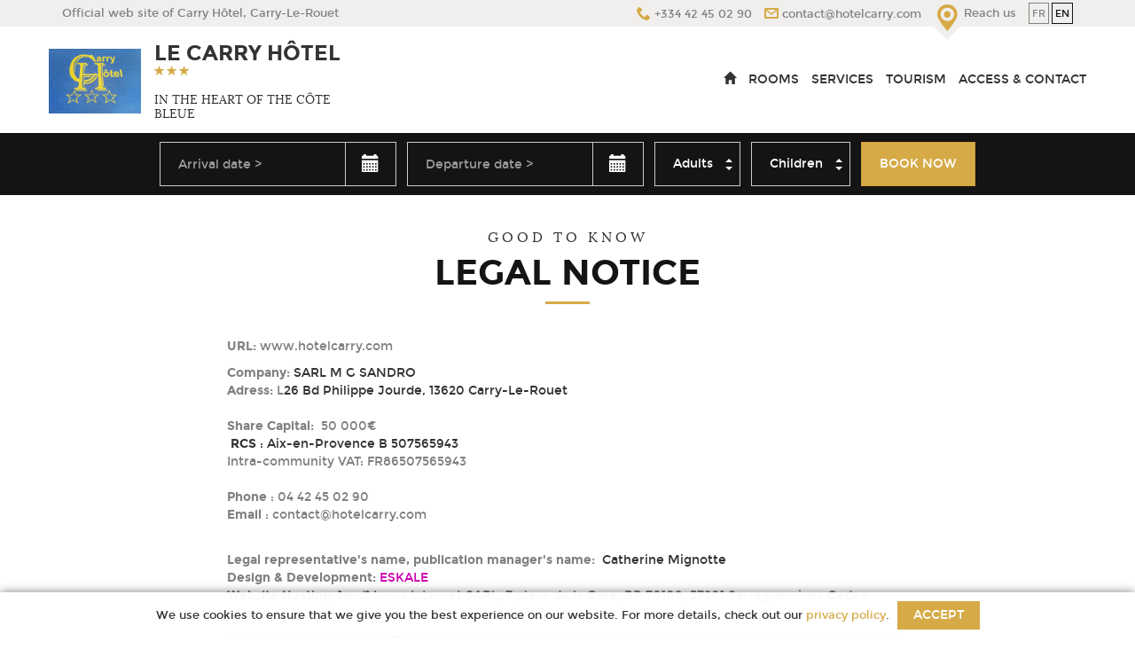

--- FILE ---
content_type: text/html; charset=UTF-8
request_url: https://www.hotelcarry.com/en/legal-notice
body_size: 4928
content:
<!DOCTYPE html>
<html lang="en">

<head>

    <meta charset="UTF-8"/>
    <meta http-equiv="X-UA-Compatible" content="IE=edge" />
    <meta name="viewport" content="width=device-width,initial-scale=1"/>

    <title>Official website of the Carry Hôtel 3 stars, Carry-Le-Rouet</title>
    <meta name="description" content="Le Carry 3 star hotel for your leisure and professional stays, near Marseille and Aix, 200m from the Port and the beach of..." />        
        <link rel="stylesheet" href="/front/css/style.css?v=1665484630" />
    
            <link rel="icon" type="image/x-icon" href="/media/eskale/favicon.ico" />
    
            <link rel="alternate" hreflang="fr" href="/fr/mentions-legales"/>
            <link rel="alternate" hreflang="en" href="/en/legal-notice"/>
    
</head>

<body class="" ontouchstart="">

<!--[if lte IE 8]>
<div id="notif-oldbrowser">
    Your browser is outdated and may not be able to display some parts of this website properly.
    We strongly recommend that you upgrade it!
    <br>
    <a href="http://www.browserupgrade.info/how-to-upgrade/" title="Click here to upgrade your browser" target="_blank">Click here to download a modern browser</a>
    or <a href="#" onclick="this.parentNode.style.display='none';">close this message</a>
</div>
<![endif]-->

<header id="banner" role="banner" class="navbar navbar-default navbar-fixed-top">

    <div class="banner-head">
        <div class="container">
            <div class="row">
                <div class="visible-lg col-lg-4 banner-title"><span>Official web site of Carry Hôtel, Carry-Le-Rouet</span></div>
                <nav class="col-md-12 col-lg-8 banner-contact-nav">
                    <ul>
                        <li role="presentation">
                            <a href="tel:+33442450290">
                                <span class="ico icon-phone2" aria-hidden="true"></span>
                                <span class="hidden-xs">+334 42 45 02 90</span>
                            </a>
                        </li>
                        <li role="presentation">
                            <a href="mailto:contact@hotelcarry.com">
                                <span class="ico icon-envelope" aria-hidden="true"></span>
                                <span class="hidden-xs">contact@hotelcarry.com</span>
                            </a>
                        </li>
                        <li role="presentation">
                            <a href="/en/access-contact">
                                <span class="ico icon-pin-alt" aria-hidden="true"></span>
                                <span class="hidden-xs">Reach us</span>
                            </a>
                        </li>
                        <li role="presentation">
                            <ul class="banner-lang-nav">
                                                                    <li><a href="/fr/mentions-legales" title="French"
                                           class="">fr</a></li>
                                                                    <li><a href="/en/legal-notice" title="English"
                                           class="active">en</a></li>
                                                            </ul>
                        </li>
                    </ul>
                </nav>
            </div>
        </div>
    </div>

    <div class="banner-main">
        <div class="container">
            <div class="row">
                <div class="navbar-header">
                    <button type="button" class="banner-navbar-toggle navbar-toggle collapsed" data-toggle="collapse" data-target="#banner-nav" aria-expanded="false">
                        <span class="sr-only">Toggle navigation</span>
                        <span class="icon-bar"></span>
                        <span class="icon-bar"></span>
                        <span class="icon-bar"></span>
                    </button>
                    <a class="navbar-brand banner-brand banner-brand-with-name" href="/en">
                        <img src="/media/eskale/logo-hotel-new.jpg" alt="Le Carry Hôtel"><!--
                     --><h1>
                            <span class="hotel-name">Le Carry Hôtel&nbsp;</span><span class="hotel-stars"><span class="glyphicon glyphicon-star hotel-star" aria-hidden="true"></span><span class="glyphicon glyphicon-star hotel-star" aria-hidden="true"></span><span class="glyphicon glyphicon-star hotel-star" aria-hidden="true"></span></span>
                                                            <small class="alt-title">In the heart of the Côte Bleue</small>
                                                    </h1>                    </a>
                </div>
                <div class="navbar-collapse collapse" id="banner-nav">
                    <ul class="nav navbar-nav">
                        <li class="homelink"><a href="/en"><span class="glyphicon glyphicon-home" aria-hidden="true"></span>
                        </a></li>
                                                    <li class=" ">
                                <a href="/en/rooms">Rooms<span class="ico icon-arrow-right32 arrow" aria-hidden="true"></span></a>
                                                            </li>
                                                    <li class=" ">
                                <a href="/en/services">Services<span class="ico icon-arrow-right32 arrow" aria-hidden="true"></span></a>
                                                            </li>
                                                    <li class=" ">
                                <a href="/en/tourism">Tourism<span class="ico icon-arrow-right32 arrow" aria-hidden="true"></span></a>
                                                            </li>
                                                    <li class=" ">
                                <a href="/en/access-contact">Access &amp; contact<span class="ico icon-arrow-right32 arrow" aria-hidden="true"></span></a>
                                                            </li>
                                            </ul>
                </div>
            </div>
        </div>
    </div>

</header>

<main id="main" role="main">
        <section id="search-box">

        <form action="/en/booking/search" method="post" class="form-inline">
            <fieldset class="dates">
                <div class="form-group">
                    <label for="search-box-t1" class="sr-only">Arrival date</label>
                    <div class="input-group">
                        <input type="text" name="t1" id="search-box-t1" class="form-control datepicker" placeholder="Arrival date&nbsp;&gt;"/>
                        <div class="ico input-group-addon"><a href="#search-box-t1" data-toggle="datepicker"><span class="glyphicon glyphicon-calendar" aria-hidden="true"></span></a></div>
                    </div>
                </div>
                <div class="form-group">
                    <label for="search-box-t2" class="sr-only">Departure date</label>
                    <div class="input-group">
                        <input type="text" name="t2" id="search-box-t2" class="form-control datepicker" placeholder="Departure date&nbsp;&gt;"/>
                        <div class="ico input-group-addon"><a href="#search-box-t2" data-toggle="datepicker"><span class="glyphicon glyphicon-calendar" aria-hidden="true"></span></a></div>
                    </div>
                </div>
            </fieldset>
            <fieldset class="travellers">
                <div class="form-group">
                    <label for="search-box-adults" class="sr-only">Adults</label>
                    <select name="adults" id="search-box-adults" class="form-control">
                        <option value="" select hidden>Adults</option>
                                                    <option value="1">1</option>
                                                    <option value="2">2</option>
                                                    <option value="3">3</option>
                                                    <option value="4">4</option>
                                                    <option value="5">5</option>
                                                    <option value="6">6</option>
                                                    <option value="7">7</option>
                                                    <option value="8">8</option>
                                                    <option value="9">9</option>
                                                    <option value="10">10</option>
                                            </select>
                </div>
                <div class="form-group">
                    <label for="search-box-children" class="sr-only">Children</label>
                    <select name="children" id="search-box-children" class="form-control">
                        <option value="0" selected hidden>Children</option>
                                                    <option value="0">0</option>
                                                    <option value="1">1</option>
                                                    <option value="2">2</option>
                                                    <option value="3">3</option>
                                                    <option value="4">4</option>
                                                    <option value="5">5</option>
                                                    <option value="6">6</option>
                                                    <option value="7">7</option>
                                                    <option value="8">8</option>
                                                    <option value="9">9</option>
                                                    <option value="10">10</option>
                                            </select>
                </div>
            </fieldset>
            <button type="submit" class="btn btn-primary">Book now</button>
        </form>

    </section>

<section id="flat-legal">

    <div class="container">
        <div class="flat-legal-content">
            <h1>
                <small class="alt-title">Good to know</small>
                <span>Legal Notice</span>
            </h1>
            <div class="content"><p><span style="color: rgb(128, 128, 128); font-family: Montserrat, Helvetica, Arial, sans-serif; font-size: 14px; font-weight: 700;">URL:</span> www.hotelcarry.com<font color="#808080" face="Montserrat, Helvetica, Arial, sans-serif"><span style="font-size: 14px;"><br></span></font></p><div style="color: rgb(128, 128, 128); font-family: Montserrat, Helvetica, Arial, sans-serif; font-size: 14px; line-height: 20px;"><span style="font-weight: 700;">Company: </span><span style="color: rgb(51, 51, 51); font-family: Roboto, " helvetica="" neue",="" helvetica,="" arial,="" sans-serif;="" font-size:="" 13px;"="">SARL M G SANDRO</span></div><div style="color: rgb(128, 128, 128); font-family: Montserrat, Helvetica, Arial, sans-serif; font-size: 14px; line-height: 20px;"><span style="font-weight: 700;">Adress: </span>L<span style="color: rgb(51, 51, 51); font-family: Roboto, " helvetica="" neue",="" helvetica,="" arial,="" sans-serif;="" font-size:="" 13px;"="">26 Bd Philippe Jourde, 13620 Carry-Le-Rouet</span></div><div style="color: rgb(128, 128, 128); font-family: Montserrat, Helvetica, Arial, sans-serif; font-size: 14px; line-height: 20px;"><br><span style="font-weight: 700;">Share Capital:</span>  50 000€<br><span style="font-weight: 700; color: rgb(51, 51, 51); font-family: Roboto, " helvetica="" neue",="" helvetica,="" arial,="" sans-serif;="" font-size:="" 13px;"=""> RCS</span><span style="color: rgb(51, 51, 51); font-family: Roboto, " helvetica="" neue",="" helvetica,="" arial,="" sans-serif;="" font-size:="" 13px;"=""> : Aix-en-Provence B 507565943</span><br></div><div style="line-height: 20px;"><font color="#808080" face="Montserrat, Helvetica, Arial, sans-serif"><span style="font-size: 14px;">Intra-community VAT: FR86507565943</span></font></div><div style="line-height: 20px;"><font color="#808080" face="Montserrat, Helvetica, Arial, sans-serif"><span style="font-size: 14px;"><br></span></font><span style="font-weight: 700;">Phone</span> : 04 42 45 02 90<br><span style="font-weight: 700;">Email</span> : contact@hotelcarry.com<br></div><p style="color: rgb(128, 128, 128); font-family: Montserrat, Helvetica, Arial, sans-serif; font-size: 14px;"><span style="font-weight: 700;"><br></span></p><div style="color: rgb(128, 128, 128); font-family: Montserrat, Helvetica, Arial, sans-serif; font-size: 14px; line-height: 20px;"><span style="font-weight: 700;">Legal representative's name, publication manager's name:</span> <span style="color: rgb(51, 51, 51); font-family: Roboto, " helvetica="" neue",="" helvetica,="" arial,="" sans-serif;="" font-size:="" 13px;"=""> Catherine Mignotte</span><br></div><div style="color: rgb(128, 128, 128); font-family: Montserrat, Helvetica, Arial, sans-serif; font-size: 14px; line-height: 20px;"><span style="font-weight: 700;">Design & Development:</span><a href="http://www.eskale.fr/" style="color: rgb(204, 0, 175);"> ESKALE</a></div><div style="color: rgb(128, 128, 128); font-family: Montserrat, Helvetica, Arial, sans-serif; font-size: 14px; line-height: 20px;"><span style="font-weight: 700;">Website Hosting: </span>1and1 Ionos Internet SARL, 7 place de la Gare, BP 70109, 57201 Sarreguemines Cedex<br></div><p style="color: rgb(128, 128, 128); font-family: Montserrat, Helvetica, Arial, sans-serif; font-size: 14px;"><span style="font-weight: 700;"><br></span></p><div style="color: rgb(128, 128, 128); font-family: Montserrat, Helvetica, Arial, sans-serif; font-size: 14px; line-height: 20px;"><span style="font-weight: 700;">Personal Data Protection</span>: The user has the right to access, correct and delete personal information relating to him/her, as precised in the provisions of Law 7817 the Data Protection Act of 6th January 1978, by sending an email to contact@mirapier.com<br></div><p><br style="color: rgb(128, 128, 128); font-family: Montserrat, Helvetica, Arial, sans-serif; font-size: 14px;"></p><div style="color: rgb(128, 128, 128); font-family: Montserrat, Helvetica, Arial, sans-serif; font-size: 14px; line-height: 20px;"><span style="font-weight: 700;">Property</span>: The Website and each of its component parts are protected by legislation governing intellectual property and any other international applicable laws. Except for private use, users are prohibited from copying, modifying, creating derivative works, assembling, decompiling, assigning, sub-licensing or transferring, in any way whatsoever, any component part of the Content or the Website.</div><div style="color: rgb(128, 128, 128); font-family: Montserrat, Helvetica, Arial, sans-serif; font-size: 14px; line-height: 20px;"><br></div><div style="color: rgb(128, 128, 128); font-family: Montserrat, Helvetica, Arial, sans-serif; font-size: 14px; line-height: 20px;"><span helvetica="" neue",="" helvetica,="" arial,="" sans-serif;="" font-size:="" 13px;"="" style="font-weight: 700; color: rgb(51, 51, 51);">In the event of a dispute:</span><span helvetica="" neue",="" helvetica,="" arial,="" sans-serif;="" font-size:="" 13px;"="" style="color: rgb(51, 51, 51);"> After entering the hotel  and if there is no satisfactory answer within one month, the client may refer the matter to the Mediator of Tourism and Travel, whose contact details and referral modalities are available on its website: www.mtv.travel</span><br></div><p style="color: rgb(128, 128, 128); font-family: Montserrat, Helvetica, Arial, sans-serif; font-size: 14px;"><span style="font-weight: 700;"><br></span></p><p style="color: rgb(128, 128, 128); font-family: Montserrat, Helvetica, Arial, sans-serif; font-size: 14px;"><span style="font-weight: 700;">Credits</span>: <span style="color: rgb(51, 51, 51); font-family: Roboto, " helvetica="" neue",="" helvetica,="" arial,="" sans-serif;="" font-size:="" 13px;"=""> </span><span style="color: rgb(51, 51, 51); font-family: Roboto, " helvetica="" neue",="" helvetica,="" arial,="" sans-serif;="" font-size:="" 13px;"="">VIsualhunt.com (CL-Photography , ukCWCS, Unsplash,  StockSnap, Philippe Amiot, Didier Duforest, Jeanne Menj, Sherwood), Shutterstock, Hombrey (Wikipedia)</span></p></div>
        </div>
    </div>

</section></main>

<section id="contact-banner">
    <div class="container">
        <div class="row">
            <div class="col-md-7 col-lg-8 contact-banner-text">
                <span class="text">For any information, contact us at <a href="tel:+33442450290">+334 42 45 02 90</a> or by email</span>
                <span class="ico icon-arrow-right32" aria-hidden="true"></span>
            </div>
            <div class="col-md-5 col-lg-4 contact-banner-link">
                <a href="/en/access-contact#contact-form">
                    <span class="inner">
                        <span class="ico icon-envelope" aria-hidden="true"></span>
                        <span>Contact us</span>
                    </span>
                </a>
            </div>
        </div>
    </div>
</section>

<footer id="footer" class="has-ratings">
    <div class="container">
        <div class="row">
            <div class="footer-block col-md-4">
                <h2>About</h2>
                <p>The Carry Hotel welcomes you for your leisure and professional stays in the city center of Carry-Le-Rouet, a few minutes from the beach, the port and the casino, close to Marseille and Marseille Provence airport</p>
            </div>
                            <div class="footer-block col-md-3">
                    <h2>Customer ratings</h2>
                                            <div class="fifo-placeholder" id="6345477c5a9b3"></div>
                                                        </div>
                        <div class="footer-block col-md-4 col-md-push-1">
                <h2>Contact</h2>
                <ul class="contact-list">
                    <li>
                        <span class="ico icon-phone2" aria-hidden="true"></span>
                        <span>+334 42 45 02 90</span>
                    </li>
                                            <li>
                            <span class="ico icon-file-text" aria-hidden="true"></span>
                            <span>+334 42 45 26 06</span>
                        </li>
                                        <li>
                        <span class="ico icon-envelope" aria-hidden="true"></span>
                        <span>contact@hotelcarry.com</span>
                    </li>
                    <li>
                        <span class="ico icon-pin-alt" aria-hidden="true"></span>
                        <span>26 boulevard Philippe Jourde<br>13620 Carry-le-Rouet</span>
                    </li>
                </ul>
            </div>
                    </div>
    </div>
    <div class="copyright">
        <small>2017 Le Carry Hôtel Copyright</small>
        <small><a href="/en/legal-notice">Legal notice</a></small>
        <small><a href="/en/privacy">Privacy policy</a></small>
        <small><a href="https://www.eskale.fr/" target="_blank">Website created by ESKALE</a></small>
    </div>
</footer>
<div id="consent" class="consent" role="dialog" aria-label="Cookie consent">
    <div class="wrapper">
        <div class="content">
            We use cookies to ensure that we give you the best experience on our website.
            For more details, check out our <a href="/en/privacy" target="_blank">privacy policy</a>.
            <a href="javascript:void(0)" class="btn btn-primary consent-button" id="consent-button">Accept</a>
        </div>
    </div>
</div>

<script src="/front/js/dep/jquery-3.1.1.min.js"></script>

<script src="/front/js/eskale.min.js?v=1665484631"></script>
<script>
    (function($,eskale,json){
        var eskaleInstance=eskale({
            lang: 'en',
            breakpoints: {
                lg: 1200,
                md: 1024,
                sm: 768,
                xs: 480,
                home_video: 768, // sm
                home_fullscreen: 768 // sm
            },
            scripts:{
                noty: '/front/js/dep/noty-2.3.8.min.js',
                recaptcha: 'https://www.google.com/recaptcha/api.js?hl=en',
                yt_iframe_api: 'https://www.youtube.com/iframe_api'
            },
            paths:{
                booking_restaurant_search: "/en/booking/restaurant/search"
            },
            extra: JSON.parse('{"video":false,"fullscreen":false,"nohotel":false,"plain_email":false,"hotel_price_explorer":null,"galaxy_widget":null,"customer_alliance":null,"qualitelis":null,"languages":null}')
        });
        $.each(JSON.parse(json),function(i,m){
            eskaleInstance.notify(m.text,m.status=='ok');
        });
    })(jQuery,eskale,'[]');
</script>

    <script type="text/javascript">
        (function(i,s,o,g,r,a,m){i['GoogleAnalyticsObject']=r;i[r]=i[r]||function(){
                    (i[r].q=i[r].q||[]).push(arguments)},i[r].l=1*new Date();a=s.createElement(o),
                m=s.getElementsByTagName(o)[0];a.async=1;a.src=g;m.parentNode.insertBefore(a,m)
        })(window,document,'script','//www.google-analytics.com/analytics.js','ga');
        ga('create', 'UA-90331616-6', 'auto');
        ga('send', 'pageview');
    </script>

<div class="fifo-item" data-id="6345477c5a9b3">                            <div class="widget"><div id="TA_excellent391" class="TA_excellent">
<ul id="lBVD8k" class="TA_links k3TRkprOO81i">
<li id="i9Xe0J" class="7gET0kPW">
<a target="_blank" href="https://www.tripadvisor.com/"><img src="https://static.tacdn.com/img2/widget/tripadvisor_logo_115x18.gif" alt="TripAdvisor" class="widEXCIMG" id="CDSWIDEXCLOGO"/></a>
</li>
</ul>
</div>
<script src="https://www.jscache.com/wejs?wtype=excellent&amp;uniq=391&amp;locationId=2289721&amp;lang=en_US&amp;display_version=2"></script></div>
                        </div>

</body>
</html>


--- FILE ---
content_type: text/css
request_url: https://www.hotelcarry.com/front/css/style.css?v=1665484630
body_size: 41652
content:
@media (min-width:480px){.col-xsfix-12{float:left;width:100%;position:relative;min-height:1px;padding-left:15px;padding-right:15px}.col-xsfix-11{float:left;width:91.66666667%;position:relative;min-height:1px;padding-left:15px;padding-right:15px}.col-xsfix-10{float:left;width:83.33333333%;position:relative;min-height:1px;padding-left:15px;padding-right:15px}.col-xsfix-9{float:left;width:75%;position:relative;min-height:1px;padding-left:15px;padding-right:15px}.col-xsfix-8{float:left;width:66.66666667%;position:relative;min-height:1px;padding-left:15px;padding-right:15px}.col-xsfix-7{float:left;width:58.33333333%;position:relative;min-height:1px;padding-left:15px;padding-right:15px}.col-xsfix-6{float:left;width:50%;position:relative;min-height:1px;padding-left:15px;padding-right:15px}.col-xsfix-5{float:left;width:41.66666667%;position:relative;min-height:1px;padding-left:15px;padding-right:15px}.col-xsfix-4{float:left;width:33.33333333%;position:relative;min-height:1px;padding-left:15px;padding-right:15px}.col-xsfix-3{float:left;width:25%;position:relative;min-height:1px;padding-left:15px;padding-right:15px}.col-xsfix-2{float:left;width:16.66666667%;position:relative;min-height:1px;padding-left:15px;padding-right:15px}.col-xsfix-1{float:left;width:8.33333333%;position:relative;min-height:1px;padding-left:15px;padding-right:15px}}/*!
 * Bootstrap v3.3.7 (http://getbootstrap.com)
 * Copyright 2011-2016 Twitter, Inc.
 * Licensed under MIT (https://github.com/twbs/bootstrap/blob/master/LICENSE)
 *//*! normalize.css v3.0.3 | MIT License | github.com/necolas/normalize.css */html{font-family:sans-serif;-ms-text-size-adjust:100%;-webkit-text-size-adjust:100%}body{margin:0}article,aside,details,figcaption,figure,footer,header,hgroup,main,menu,nav,section,summary{display:block}audio,canvas,progress,video{display:inline-block;vertical-align:baseline}audio:not([controls]){display:none;height:0}[hidden],template{display:none}a{background-color:transparent}a:active,a:hover{outline:0}abbr[title]{border-bottom:1px dotted}b,strong{font-weight:700}dfn{font-style:italic}h1{font-size:2em;margin:.67em 0}mark{background:#ff0;color:#000}small{font-size:80%}sub,sup{font-size:75%;line-height:0;position:relative;vertical-align:baseline}sup{top:-.5em}sub{bottom:-.25em}img{border:0}svg:not(:root){overflow:hidden}figure{margin:1em 40px}hr{-webkit-box-sizing:content-box;box-sizing:content-box;height:0}pre{overflow:auto}code,kbd,pre,samp{font-family:monospace,monospace;font-size:1em}button,input,optgroup,select,textarea{color:inherit;font:inherit;margin:0}button{overflow:visible}button,select{text-transform:none}button,html input[type=button],input[type=reset],input[type=submit]{-webkit-appearance:button;cursor:pointer}button[disabled],html input[disabled]{cursor:default}button::-moz-focus-inner,input::-moz-focus-inner{border:0;padding:0}input{line-height:normal}input[type=checkbox],input[type=radio]{-webkit-box-sizing:border-box;box-sizing:border-box;padding:0}input[type=number]::-webkit-inner-spin-button,input[type=number]::-webkit-outer-spin-button{height:auto}input[type=search]{-webkit-appearance:textfield;-webkit-box-sizing:content-box;box-sizing:content-box}input[type=search]::-webkit-search-cancel-button,input[type=search]::-webkit-search-decoration{-webkit-appearance:none}fieldset{border:1px solid silver;margin:0 2px;padding:.35em .625em .75em}legend{border:0;padding:0}textarea{overflow:auto}optgroup{font-weight:700}table{border-collapse:collapse;border-spacing:0}td,th{padding:0}/*! Source: https://github.com/h5bp/html5-boilerplate/blob/master/src/css/main.css */@media print{*,:after,:before{background:0 0!important;color:#000!important;-webkit-box-shadow:none!important;box-shadow:none!important;text-shadow:none!important}a,a:visited{text-decoration:underline}a[href]:after{content:" (" attr(href) ")"}abbr[title]:after{content:" (" attr(title) ")"}a[href^="javascript:"]:after,a[href^="#"]:after{content:""}blockquote,pre{border:1px solid #999;page-break-inside:avoid}thead{display:table-header-group}img,tr{page-break-inside:avoid}img{max-width:100%!important}h2,h3,p{orphans:3;widows:3}h2,h3{page-break-after:avoid}.navbar{display:none}.btn>.caret,.dropup>.btn>.caret{border-top-color:#000!important}.label{border:1px solid #000}.table{border-collapse:collapse!important}.table td,.table th{background-color:#fff!important}.table-bordered td,.table-bordered th{border:1px solid #ddd!important}}@font-face{font-family:'Glyphicons Halflings';src:url(fonts/glyphicons-halflings-regular.eot);src:url(fonts/glyphicons-halflings-regular.eot?#iefix) format('embedded-opentype'),url(fonts/glyphicons-halflings-regular.woff2) format('woff2'),url(fonts/glyphicons-halflings-regular.woff) format('woff'),url(fonts/glyphicons-halflings-regular.ttf) format('truetype'),url(fonts/glyphicons-halflings-regular.svg#glyphicons_halflingsregular) format('svg')}.glyphicon{position:relative;top:1px;display:inline-block;font-family:'Glyphicons Halflings';font-style:normal;font-weight:400;line-height:1;-webkit-font-smoothing:antialiased;-moz-osx-font-smoothing:grayscale}.glyphicon-asterisk:before{content:"\002a"}.glyphicon-plus:before{content:"\002b"}.glyphicon-eur:before,.glyphicon-euro:before{content:"\20ac"}.glyphicon-minus:before{content:"\2212"}.glyphicon-cloud:before{content:"\2601"}.glyphicon-envelope:before{content:"\2709"}.glyphicon-pencil:before{content:"\270f"}.glyphicon-glass:before{content:"\e001"}.glyphicon-music:before{content:"\e002"}.glyphicon-search:before{content:"\e003"}.glyphicon-heart:before{content:"\e005"}.glyphicon-star:before{content:"\e006"}.glyphicon-star-empty:before{content:"\e007"}.glyphicon-user:before{content:"\e008"}.glyphicon-film:before{content:"\e009"}.glyphicon-th-large:before{content:"\e010"}.glyphicon-th:before{content:"\e011"}.glyphicon-th-list:before{content:"\e012"}.glyphicon-ok:before{content:"\e013"}.glyphicon-remove:before{content:"\e014"}.glyphicon-zoom-in:before{content:"\e015"}.glyphicon-zoom-out:before{content:"\e016"}.glyphicon-off:before{content:"\e017"}.glyphicon-signal:before{content:"\e018"}.glyphicon-cog:before{content:"\e019"}.glyphicon-trash:before{content:"\e020"}.glyphicon-home:before{content:"\e021"}.glyphicon-file:before{content:"\e022"}.glyphicon-time:before{content:"\e023"}.glyphicon-road:before{content:"\e024"}.glyphicon-download-alt:before{content:"\e025"}.glyphicon-download:before{content:"\e026"}.glyphicon-upload:before{content:"\e027"}.glyphicon-inbox:before{content:"\e028"}.glyphicon-play-circle:before{content:"\e029"}.glyphicon-repeat:before{content:"\e030"}.glyphicon-refresh:before{content:"\e031"}.glyphicon-list-alt:before{content:"\e032"}.glyphicon-lock:before{content:"\e033"}.glyphicon-flag:before{content:"\e034"}.glyphicon-headphones:before{content:"\e035"}.glyphicon-volume-off:before{content:"\e036"}.glyphicon-volume-down:before{content:"\e037"}.glyphicon-volume-up:before{content:"\e038"}.glyphicon-qrcode:before{content:"\e039"}.glyphicon-barcode:before{content:"\e040"}.glyphicon-tag:before{content:"\e041"}.glyphicon-tags:before{content:"\e042"}.glyphicon-book:before{content:"\e043"}.glyphicon-bookmark:before{content:"\e044"}.glyphicon-print:before{content:"\e045"}.glyphicon-camera:before{content:"\e046"}.glyphicon-font:before{content:"\e047"}.glyphicon-bold:before{content:"\e048"}.glyphicon-italic:before{content:"\e049"}.glyphicon-text-height:before{content:"\e050"}.glyphicon-text-width:before{content:"\e051"}.glyphicon-align-left:before{content:"\e052"}.glyphicon-align-center:before{content:"\e053"}.glyphicon-align-right:before{content:"\e054"}.glyphicon-align-justify:before{content:"\e055"}.glyphicon-list:before{content:"\e056"}.glyphicon-indent-left:before{content:"\e057"}.glyphicon-indent-right:before{content:"\e058"}.glyphicon-facetime-video:before{content:"\e059"}.glyphicon-picture:before{content:"\e060"}.glyphicon-map-marker:before{content:"\e062"}.glyphicon-adjust:before{content:"\e063"}.glyphicon-tint:before{content:"\e064"}.glyphicon-edit:before{content:"\e065"}.glyphicon-share:before{content:"\e066"}.glyphicon-check:before{content:"\e067"}.glyphicon-move:before{content:"\e068"}.glyphicon-step-backward:before{content:"\e069"}.glyphicon-fast-backward:before{content:"\e070"}.glyphicon-backward:before{content:"\e071"}.glyphicon-play:before{content:"\e072"}.glyphicon-pause:before{content:"\e073"}.glyphicon-stop:before{content:"\e074"}.glyphicon-forward:before{content:"\e075"}.glyphicon-fast-forward:before{content:"\e076"}.glyphicon-step-forward:before{content:"\e077"}.glyphicon-eject:before{content:"\e078"}.glyphicon-chevron-left:before{content:"\e079"}.glyphicon-chevron-right:before{content:"\e080"}.glyphicon-plus-sign:before{content:"\e081"}.glyphicon-minus-sign:before{content:"\e082"}.glyphicon-remove-sign:before{content:"\e083"}.glyphicon-ok-sign:before{content:"\e084"}.glyphicon-question-sign:before{content:"\e085"}.glyphicon-info-sign:before{content:"\e086"}.glyphicon-screenshot:before{content:"\e087"}.glyphicon-remove-circle:before{content:"\e088"}.glyphicon-ok-circle:before{content:"\e089"}.glyphicon-ban-circle:before{content:"\e090"}.glyphicon-arrow-left:before{content:"\e091"}.glyphicon-arrow-right:before{content:"\e092"}.glyphicon-arrow-up:before{content:"\e093"}.glyphicon-arrow-down:before{content:"\e094"}.glyphicon-share-alt:before{content:"\e095"}.glyphicon-resize-full:before{content:"\e096"}.glyphicon-resize-small:before{content:"\e097"}.glyphicon-exclamation-sign:before{content:"\e101"}.glyphicon-gift:before{content:"\e102"}.glyphicon-leaf:before{content:"\e103"}.glyphicon-fire:before{content:"\e104"}.glyphicon-eye-open:before{content:"\e105"}.glyphicon-eye-close:before{content:"\e106"}.glyphicon-warning-sign:before{content:"\e107"}.glyphicon-plane:before{content:"\e108"}.glyphicon-calendar:before{content:"\e109"}.glyphicon-random:before{content:"\e110"}.glyphicon-comment:before{content:"\e111"}.glyphicon-magnet:before{content:"\e112"}.glyphicon-chevron-up:before{content:"\e113"}.glyphicon-chevron-down:before{content:"\e114"}.glyphicon-retweet:before{content:"\e115"}.glyphicon-shopping-cart:before{content:"\e116"}.glyphicon-folder-close:before{content:"\e117"}.glyphicon-folder-open:before{content:"\e118"}.glyphicon-resize-vertical:before{content:"\e119"}.glyphicon-resize-horizontal:before{content:"\e120"}.glyphicon-hdd:before{content:"\e121"}.glyphicon-bullhorn:before{content:"\e122"}.glyphicon-bell:before{content:"\e123"}.glyphicon-certificate:before{content:"\e124"}.glyphicon-thumbs-up:before{content:"\e125"}.glyphicon-thumbs-down:before{content:"\e126"}.glyphicon-hand-right:before{content:"\e127"}.glyphicon-hand-left:before{content:"\e128"}.glyphicon-hand-up:before{content:"\e129"}.glyphicon-hand-down:before{content:"\e130"}.glyphicon-circle-arrow-right:before{content:"\e131"}.glyphicon-circle-arrow-left:before{content:"\e132"}.glyphicon-circle-arrow-up:before{content:"\e133"}.glyphicon-circle-arrow-down:before{content:"\e134"}.glyphicon-globe:before{content:"\e135"}.glyphicon-wrench:before{content:"\e136"}.glyphicon-tasks:before{content:"\e137"}.glyphicon-filter:before{content:"\e138"}.glyphicon-briefcase:before{content:"\e139"}.glyphicon-fullscreen:before{content:"\e140"}.glyphicon-dashboard:before{content:"\e141"}.glyphicon-paperclip:before{content:"\e142"}.glyphicon-heart-empty:before{content:"\e143"}.glyphicon-link:before{content:"\e144"}.glyphicon-phone:before{content:"\e145"}.glyphicon-pushpin:before{content:"\e146"}.glyphicon-usd:before{content:"\e148"}.glyphicon-gbp:before{content:"\e149"}.glyphicon-sort:before{content:"\e150"}.glyphicon-sort-by-alphabet:before{content:"\e151"}.glyphicon-sort-by-alphabet-alt:before{content:"\e152"}.glyphicon-sort-by-order:before{content:"\e153"}.glyphicon-sort-by-order-alt:before{content:"\e154"}.glyphicon-sort-by-attributes:before{content:"\e155"}.glyphicon-sort-by-attributes-alt:before{content:"\e156"}.glyphicon-unchecked:before{content:"\e157"}.glyphicon-expand:before{content:"\e158"}.glyphicon-collapse-down:before{content:"\e159"}.glyphicon-collapse-up:before{content:"\e160"}.glyphicon-log-in:before{content:"\e161"}.glyphicon-flash:before{content:"\e162"}.glyphicon-log-out:before{content:"\e163"}.glyphicon-new-window:before{content:"\e164"}.glyphicon-record:before{content:"\e165"}.glyphicon-save:before{content:"\e166"}.glyphicon-open:before{content:"\e167"}.glyphicon-saved:before{content:"\e168"}.glyphicon-import:before{content:"\e169"}.glyphicon-export:before{content:"\e170"}.glyphicon-send:before{content:"\e171"}.glyphicon-floppy-disk:before{content:"\e172"}.glyphicon-floppy-saved:before{content:"\e173"}.glyphicon-floppy-remove:before{content:"\e174"}.glyphicon-floppy-save:before{content:"\e175"}.glyphicon-floppy-open:before{content:"\e176"}.glyphicon-credit-card:before{content:"\e177"}.glyphicon-transfer:before{content:"\e178"}.glyphicon-cutlery:before{content:"\e179"}.glyphicon-header:before{content:"\e180"}.glyphicon-compressed:before{content:"\e181"}.glyphicon-earphone:before{content:"\e182"}.glyphicon-phone-alt:before{content:"\e183"}.glyphicon-tower:before{content:"\e184"}.glyphicon-stats:before{content:"\e185"}.glyphicon-sd-video:before{content:"\e186"}.glyphicon-hd-video:before{content:"\e187"}.glyphicon-subtitles:before{content:"\e188"}.glyphicon-sound-stereo:before{content:"\e189"}.glyphicon-sound-dolby:before{content:"\e190"}.glyphicon-sound-5-1:before{content:"\e191"}.glyphicon-sound-6-1:before{content:"\e192"}.glyphicon-sound-7-1:before{content:"\e193"}.glyphicon-copyright-mark:before{content:"\e194"}.glyphicon-registration-mark:before{content:"\e195"}.glyphicon-cloud-download:before{content:"\e197"}.glyphicon-cloud-upload:before{content:"\e198"}.glyphicon-tree-conifer:before{content:"\e199"}.glyphicon-tree-deciduous:before{content:"\e200"}.glyphicon-cd:before{content:"\e201"}.glyphicon-save-file:before{content:"\e202"}.glyphicon-open-file:before{content:"\e203"}.glyphicon-level-up:before{content:"\e204"}.glyphicon-copy:before{content:"\e205"}.glyphicon-paste:before{content:"\e206"}.glyphicon-alert:before{content:"\e209"}.glyphicon-equalizer:before{content:"\e210"}.glyphicon-king:before{content:"\e211"}.glyphicon-queen:before{content:"\e212"}.glyphicon-pawn:before{content:"\e213"}.glyphicon-bishop:before{content:"\e214"}.glyphicon-knight:before{content:"\e215"}.glyphicon-baby-formula:before{content:"\e216"}.glyphicon-tent:before{content:"\26fa"}.glyphicon-blackboard:before{content:"\e218"}.glyphicon-bed:before{content:"\e219"}.glyphicon-apple:before{content:"\f8ff"}.glyphicon-erase:before{content:"\e221"}.glyphicon-hourglass:before{content:"\231b"}.glyphicon-lamp:before{content:"\e223"}.glyphicon-duplicate:before{content:"\e224"}.glyphicon-piggy-bank:before{content:"\e225"}.glyphicon-scissors:before{content:"\e226"}.glyphicon-bitcoin:before{content:"\e227"}.glyphicon-btc:before{content:"\e227"}.glyphicon-xbt:before{content:"\e227"}.glyphicon-yen:before{content:"\00a5"}.glyphicon-jpy:before{content:"\00a5"}.glyphicon-ruble:before{content:"\20bd"}.glyphicon-rub:before{content:"\20bd"}.glyphicon-scale:before{content:"\e230"}.glyphicon-ice-lolly:before{content:"\e231"}.glyphicon-ice-lolly-tasted:before{content:"\e232"}.glyphicon-education:before{content:"\e233"}.glyphicon-option-horizontal:before{content:"\e234"}.glyphicon-option-vertical:before{content:"\e235"}.glyphicon-menu-hamburger:before{content:"\e236"}.glyphicon-modal-window:before{content:"\e237"}.glyphicon-oil:before{content:"\e238"}.glyphicon-grain:before{content:"\e239"}.glyphicon-sunglasses:before{content:"\e240"}.glyphicon-text-size:before{content:"\e241"}.glyphicon-text-color:before{content:"\e242"}.glyphicon-text-background:before{content:"\e243"}.glyphicon-object-align-top:before{content:"\e244"}.glyphicon-object-align-bottom:before{content:"\e245"}.glyphicon-object-align-horizontal:before{content:"\e246"}.glyphicon-object-align-left:before{content:"\e247"}.glyphicon-object-align-vertical:before{content:"\e248"}.glyphicon-object-align-right:before{content:"\e249"}.glyphicon-triangle-right:before{content:"\e250"}.glyphicon-triangle-left:before{content:"\e251"}.glyphicon-triangle-bottom:before{content:"\e252"}.glyphicon-triangle-top:before{content:"\e253"}.glyphicon-console:before{content:"\e254"}.glyphicon-superscript:before{content:"\e255"}.glyphicon-subscript:before{content:"\e256"}.glyphicon-menu-left:before{content:"\e257"}.glyphicon-menu-right:before{content:"\e258"}.glyphicon-menu-down:before{content:"\e259"}.glyphicon-menu-up:before{content:"\e260"}*{-webkit-box-sizing:border-box;box-sizing:border-box}:after,:before{-webkit-box-sizing:border-box;box-sizing:border-box}html{font-size:10px;-webkit-tap-highlight-color:transparent}body{font-family:Montserrat,Helvetica,Arial,sans-serif;font-size:14px;line-height:1.42857143;color:grey;background-color:#fff}button,input,select,textarea{font-family:inherit;font-size:inherit;line-height:inherit}a{color:#d6aa47;text-decoration:none}a:focus,a:hover{color:#d6aa47;text-decoration:none}a:focus{outline:5px auto -webkit-focus-ring-color;outline-offset:-2px}figure{margin:0}img{vertical-align:middle}.carousel-inner>.item>a>img,.carousel-inner>.item>img,.img-responsive,.thumbnail a>img,.thumbnail>img{display:block;max-width:100%;height:auto}.img-rounded{border-radius:6px}.img-thumbnail{padding:4px;line-height:1.42857143;background-color:#fff;border:1px solid #ddd;border-radius:0;-webkit-transition:all .2s ease-in-out;transition:all .2s ease-in-out;display:inline-block;max-width:100%;height:auto}.img-circle{border-radius:50%}hr{margin-top:20px;margin-bottom:20px;border:0;border-top:1px solid #eee}.sr-only{position:absolute;width:1px;height:1px;margin:-1px;padding:0;overflow:hidden;clip:rect(0,0,0,0);border:0}.sr-only-focusable:active,.sr-only-focusable:focus{position:static;width:auto;height:auto;margin:0;overflow:visible;clip:auto}[role=button]{cursor:pointer}.h1,.h2,.h3,.h4,.h5,.h6,h1,h2,h3,h4,h5,h6{font-family:inherit;font-weight:700;line-height:1.1;color:#141414}.h1 .small,.h1 small,.h2 .small,.h2 small,.h3 .small,.h3 small,.h4 .small,.h4 small,.h5 .small,.h5 small,.h6 .small,.h6 small,h1 .small,h1 small,h2 .small,h2 small,h3 .small,h3 small,h4 .small,h4 small,h5 .small,h5 small,h6 .small,h6 small{font-weight:400;line-height:1;color:#333}.h1,.h2,.h3,h1,h2,h3{margin-top:20px;margin-bottom:10px}.h1 .small,.h1 small,.h2 .small,.h2 small,.h3 .small,.h3 small,h1 .small,h1 small,h2 .small,h2 small,h3 .small,h3 small{font-size:65%}.h4,.h5,.h6,h4,h5,h6{margin-top:10px;margin-bottom:10px}.h4 .small,.h4 small,.h5 .small,.h5 small,.h6 .small,.h6 small,h4 .small,h4 small,h5 .small,h5 small,h6 .small,h6 small{font-size:75%}.h1,h1{font-size:14px}.h2,h2{font-size:14px}.h3,h3{font-size:14px}.h4,h4{font-size:14px}.h5,h5{font-size:14px}.h6,h6{font-size:14px}p{margin:0 0 10px}.lead{margin-bottom:20px;font-size:16px;font-weight:300;line-height:1.4}@media (min-width:768px){.lead{font-size:21px}}.small,small{font-size:85%}.mark,mark{background-color:#fcf8e3;padding:.2em}.text-left{text-align:left}.text-right{text-align:right}.text-center{text-align:center}.text-justify{text-align:justify}.text-nowrap{white-space:nowrap}.text-lowercase{text-transform:lowercase}.text-uppercase{text-transform:uppercase}.text-capitalize{text-transform:capitalize}.text-muted{color:#777}.text-primary{color:#d6aa47}a.text-primary:focus,a.text-primary:hover{color:#bf922b}.text-success{color:#3c763d}a.text-success:focus,a.text-success:hover{color:#2b542c}.text-info{color:#31708f}a.text-info:focus,a.text-info:hover{color:#245269}.text-warning{color:#8a6d3b}a.text-warning:focus,a.text-warning:hover{color:#66512c}.text-danger{color:#a94442}a.text-danger:focus,a.text-danger:hover{color:#843534}.bg-primary{color:#fff;background-color:#d6aa47}a.bg-primary:focus,a.bg-primary:hover{background-color:#bf922b}.bg-success{background-color:#dff0d8}a.bg-success:focus,a.bg-success:hover{background-color:#c1e2b3}.bg-info{background-color:#d9edf7}a.bg-info:focus,a.bg-info:hover{background-color:#afd9ee}.bg-warning{background-color:#fcf8e3}a.bg-warning:focus,a.bg-warning:hover{background-color:#f7ecb5}.bg-danger{background-color:#f2dede}a.bg-danger:focus,a.bg-danger:hover{background-color:#e4b9b9}.page-header{padding-bottom:9px;margin:40px 0 20px;border-bottom:1px solid #eee}ol,ul{margin-top:0;margin-bottom:10px}ol ol,ol ul,ul ol,ul ul{margin-bottom:0}.list-unstyled{padding-left:0;list-style:none}.list-inline{padding-left:0;list-style:none;margin-left:-5px}.list-inline>li{display:inline-block;padding-left:5px;padding-right:5px}dl{margin-top:0;margin-bottom:20px}dd,dt{line-height:1.42857143}dt{font-weight:700}dd{margin-left:0}@media (min-width:1024px){.dl-horizontal dt{float:left;width:160px;clear:left;text-align:right;overflow:hidden;text-overflow:ellipsis;white-space:nowrap}.dl-horizontal dd{margin-left:180px}}abbr[data-original-title],abbr[title]{cursor:help;border-bottom:1px dotted #777}.initialism{font-size:90%;text-transform:uppercase}blockquote{padding:10px 20px;margin:0 0 20px;font-size:17.5px;border-left:5px solid #eee}blockquote ol:last-child,blockquote p:last-child,blockquote ul:last-child{margin-bottom:0}blockquote .small,blockquote footer,blockquote small{display:block;font-size:80%;line-height:1.42857143;color:#777}blockquote .small:before,blockquote footer:before,blockquote small:before{content:'\2014 \00A0'}.blockquote-reverse,blockquote.pull-right{padding-right:15px;padding-left:0;border-right:5px solid #eee;border-left:0;text-align:right}.blockquote-reverse .small:before,.blockquote-reverse footer:before,.blockquote-reverse small:before,blockquote.pull-right .small:before,blockquote.pull-right footer:before,blockquote.pull-right small:before{content:''}.blockquote-reverse .small:after,.blockquote-reverse footer:after,.blockquote-reverse small:after,blockquote.pull-right .small:after,blockquote.pull-right footer:after,blockquote.pull-right small:after{content:'\00A0 \2014'}address{margin-bottom:20px;font-style:normal;line-height:1.42857143}code,kbd,pre,samp{font-family:Menlo,Monaco,Consolas,"Courier New",monospace}code{padding:2px 4px;font-size:90%;color:#c7254e;background-color:#f9f2f4;border-radius:0}kbd{padding:2px 4px;font-size:90%;color:#fff;background-color:#333;border-radius:3px;-webkit-box-shadow:inset 0 -1px 0 rgba(0,0,0,.25);box-shadow:inset 0 -1px 0 rgba(0,0,0,.25)}kbd kbd{padding:0;font-size:100%;font-weight:700;-webkit-box-shadow:none;box-shadow:none}pre{display:block;padding:9.5px;margin:0 0 10px;font-size:13px;line-height:1.42857143;word-break:break-all;word-wrap:break-word;color:#333;background-color:#f5f5f5;border:1px solid #ccc;border-radius:0}pre code{padding:0;font-size:inherit;color:inherit;white-space:pre-wrap;background-color:transparent;border-radius:0}.pre-scrollable{max-height:340px;overflow-y:scroll}.container{margin-right:auto;margin-left:auto;padding-left:15px;padding-right:15px}@media (min-width:768px){.container{width:738px}}@media (min-width:1024px){.container{width:994px}}@media (min-width:1200px){.container{width:1170px}}.container-fluid{margin-right:auto;margin-left:auto;padding-left:15px;padding-right:15px}.row{margin-left:-15px;margin-right:-15px}.col-lg-1,.col-lg-10,.col-lg-11,.col-lg-12,.col-lg-2,.col-lg-3,.col-lg-4,.col-lg-5,.col-lg-6,.col-lg-7,.col-lg-8,.col-lg-9,.col-md-1,.col-md-10,.col-md-11,.col-md-12,.col-md-2,.col-md-3,.col-md-4,.col-md-5,.col-md-6,.col-md-7,.col-md-8,.col-md-9,.col-sm-1,.col-sm-10,.col-sm-11,.col-sm-12,.col-sm-2,.col-sm-3,.col-sm-4,.col-sm-5,.col-sm-6,.col-sm-7,.col-sm-8,.col-sm-9,.col-xs-1,.col-xs-10,.col-xs-11,.col-xs-12,.col-xs-2,.col-xs-3,.col-xs-4,.col-xs-5,.col-xs-6,.col-xs-7,.col-xs-8,.col-xs-9{position:relative;min-height:1px;padding-left:15px;padding-right:15px}.col-xs-1,.col-xs-10,.col-xs-11,.col-xs-12,.col-xs-2,.col-xs-3,.col-xs-4,.col-xs-5,.col-xs-6,.col-xs-7,.col-xs-8,.col-xs-9{float:left}.col-xs-12{width:100%}.col-xs-11{width:91.66666667%}.col-xs-10{width:83.33333333%}.col-xs-9{width:75%}.col-xs-8{width:66.66666667%}.col-xs-7{width:58.33333333%}.col-xs-6{width:50%}.col-xs-5{width:41.66666667%}.col-xs-4{width:33.33333333%}.col-xs-3{width:25%}.col-xs-2{width:16.66666667%}.col-xs-1{width:8.33333333%}.col-xs-pull-12{right:100%}.col-xs-pull-11{right:91.66666667%}.col-xs-pull-10{right:83.33333333%}.col-xs-pull-9{right:75%}.col-xs-pull-8{right:66.66666667%}.col-xs-pull-7{right:58.33333333%}.col-xs-pull-6{right:50%}.col-xs-pull-5{right:41.66666667%}.col-xs-pull-4{right:33.33333333%}.col-xs-pull-3{right:25%}.col-xs-pull-2{right:16.66666667%}.col-xs-pull-1{right:8.33333333%}.col-xs-pull-0{right:auto}.col-xs-push-12{left:100%}.col-xs-push-11{left:91.66666667%}.col-xs-push-10{left:83.33333333%}.col-xs-push-9{left:75%}.col-xs-push-8{left:66.66666667%}.col-xs-push-7{left:58.33333333%}.col-xs-push-6{left:50%}.col-xs-push-5{left:41.66666667%}.col-xs-push-4{left:33.33333333%}.col-xs-push-3{left:25%}.col-xs-push-2{left:16.66666667%}.col-xs-push-1{left:8.33333333%}.col-xs-push-0{left:auto}.col-xs-offset-12{margin-left:100%}.col-xs-offset-11{margin-left:91.66666667%}.col-xs-offset-10{margin-left:83.33333333%}.col-xs-offset-9{margin-left:75%}.col-xs-offset-8{margin-left:66.66666667%}.col-xs-offset-7{margin-left:58.33333333%}.col-xs-offset-6{margin-left:50%}.col-xs-offset-5{margin-left:41.66666667%}.col-xs-offset-4{margin-left:33.33333333%}.col-xs-offset-3{margin-left:25%}.col-xs-offset-2{margin-left:16.66666667%}.col-xs-offset-1{margin-left:8.33333333%}.col-xs-offset-0{margin-left:0}@media (min-width:768px){.col-sm-1,.col-sm-10,.col-sm-11,.col-sm-12,.col-sm-2,.col-sm-3,.col-sm-4,.col-sm-5,.col-sm-6,.col-sm-7,.col-sm-8,.col-sm-9{float:left}.col-sm-12{width:100%}.col-sm-11{width:91.66666667%}.col-sm-10{width:83.33333333%}.col-sm-9{width:75%}.col-sm-8{width:66.66666667%}.col-sm-7{width:58.33333333%}.col-sm-6{width:50%}.col-sm-5{width:41.66666667%}.col-sm-4{width:33.33333333%}.col-sm-3{width:25%}.col-sm-2{width:16.66666667%}.col-sm-1{width:8.33333333%}.col-sm-pull-12{right:100%}.col-sm-pull-11{right:91.66666667%}.col-sm-pull-10{right:83.33333333%}.col-sm-pull-9{right:75%}.col-sm-pull-8{right:66.66666667%}.col-sm-pull-7{right:58.33333333%}.col-sm-pull-6{right:50%}.col-sm-pull-5{right:41.66666667%}.col-sm-pull-4{right:33.33333333%}.col-sm-pull-3{right:25%}.col-sm-pull-2{right:16.66666667%}.col-sm-pull-1{right:8.33333333%}.col-sm-pull-0{right:auto}.col-sm-push-12{left:100%}.col-sm-push-11{left:91.66666667%}.col-sm-push-10{left:83.33333333%}.col-sm-push-9{left:75%}.col-sm-push-8{left:66.66666667%}.col-sm-push-7{left:58.33333333%}.col-sm-push-6{left:50%}.col-sm-push-5{left:41.66666667%}.col-sm-push-4{left:33.33333333%}.col-sm-push-3{left:25%}.col-sm-push-2{left:16.66666667%}.col-sm-push-1{left:8.33333333%}.col-sm-push-0{left:auto}.col-sm-offset-12{margin-left:100%}.col-sm-offset-11{margin-left:91.66666667%}.col-sm-offset-10{margin-left:83.33333333%}.col-sm-offset-9{margin-left:75%}.col-sm-offset-8{margin-left:66.66666667%}.col-sm-offset-7{margin-left:58.33333333%}.col-sm-offset-6{margin-left:50%}.col-sm-offset-5{margin-left:41.66666667%}.col-sm-offset-4{margin-left:33.33333333%}.col-sm-offset-3{margin-left:25%}.col-sm-offset-2{margin-left:16.66666667%}.col-sm-offset-1{margin-left:8.33333333%}.col-sm-offset-0{margin-left:0}}@media (min-width:1024px){.col-md-1,.col-md-10,.col-md-11,.col-md-12,.col-md-2,.col-md-3,.col-md-4,.col-md-5,.col-md-6,.col-md-7,.col-md-8,.col-md-9{float:left}.col-md-12{width:100%}.col-md-11{width:91.66666667%}.col-md-10{width:83.33333333%}.col-md-9{width:75%}.col-md-8{width:66.66666667%}.col-md-7{width:58.33333333%}.col-md-6{width:50%}.col-md-5{width:41.66666667%}.col-md-4{width:33.33333333%}.col-md-3{width:25%}.col-md-2{width:16.66666667%}.col-md-1{width:8.33333333%}.col-md-pull-12{right:100%}.col-md-pull-11{right:91.66666667%}.col-md-pull-10{right:83.33333333%}.col-md-pull-9{right:75%}.col-md-pull-8{right:66.66666667%}.col-md-pull-7{right:58.33333333%}.col-md-pull-6{right:50%}.col-md-pull-5{right:41.66666667%}.col-md-pull-4{right:33.33333333%}.col-md-pull-3{right:25%}.col-md-pull-2{right:16.66666667%}.col-md-pull-1{right:8.33333333%}.col-md-pull-0{right:auto}.col-md-push-12{left:100%}.col-md-push-11{left:91.66666667%}.col-md-push-10{left:83.33333333%}.col-md-push-9{left:75%}.col-md-push-8{left:66.66666667%}.col-md-push-7{left:58.33333333%}.col-md-push-6{left:50%}.col-md-push-5{left:41.66666667%}.col-md-push-4{left:33.33333333%}.col-md-push-3{left:25%}.col-md-push-2{left:16.66666667%}.col-md-push-1{left:8.33333333%}.col-md-push-0{left:auto}.col-md-offset-12{margin-left:100%}.col-md-offset-11{margin-left:91.66666667%}.col-md-offset-10{margin-left:83.33333333%}.col-md-offset-9{margin-left:75%}.col-md-offset-8{margin-left:66.66666667%}.col-md-offset-7{margin-left:58.33333333%}.col-md-offset-6{margin-left:50%}.col-md-offset-5{margin-left:41.66666667%}.col-md-offset-4{margin-left:33.33333333%}.col-md-offset-3{margin-left:25%}.col-md-offset-2{margin-left:16.66666667%}.col-md-offset-1{margin-left:8.33333333%}.col-md-offset-0{margin-left:0}}@media (min-width:1200px){.col-lg-1,.col-lg-10,.col-lg-11,.col-lg-12,.col-lg-2,.col-lg-3,.col-lg-4,.col-lg-5,.col-lg-6,.col-lg-7,.col-lg-8,.col-lg-9{float:left}.col-lg-12{width:100%}.col-lg-11{width:91.66666667%}.col-lg-10{width:83.33333333%}.col-lg-9{width:75%}.col-lg-8{width:66.66666667%}.col-lg-7{width:58.33333333%}.col-lg-6{width:50%}.col-lg-5{width:41.66666667%}.col-lg-4{width:33.33333333%}.col-lg-3{width:25%}.col-lg-2{width:16.66666667%}.col-lg-1{width:8.33333333%}.col-lg-pull-12{right:100%}.col-lg-pull-11{right:91.66666667%}.col-lg-pull-10{right:83.33333333%}.col-lg-pull-9{right:75%}.col-lg-pull-8{right:66.66666667%}.col-lg-pull-7{right:58.33333333%}.col-lg-pull-6{right:50%}.col-lg-pull-5{right:41.66666667%}.col-lg-pull-4{right:33.33333333%}.col-lg-pull-3{right:25%}.col-lg-pull-2{right:16.66666667%}.col-lg-pull-1{right:8.33333333%}.col-lg-pull-0{right:auto}.col-lg-push-12{left:100%}.col-lg-push-11{left:91.66666667%}.col-lg-push-10{left:83.33333333%}.col-lg-push-9{left:75%}.col-lg-push-8{left:66.66666667%}.col-lg-push-7{left:58.33333333%}.col-lg-push-6{left:50%}.col-lg-push-5{left:41.66666667%}.col-lg-push-4{left:33.33333333%}.col-lg-push-3{left:25%}.col-lg-push-2{left:16.66666667%}.col-lg-push-1{left:8.33333333%}.col-lg-push-0{left:auto}.col-lg-offset-12{margin-left:100%}.col-lg-offset-11{margin-left:91.66666667%}.col-lg-offset-10{margin-left:83.33333333%}.col-lg-offset-9{margin-left:75%}.col-lg-offset-8{margin-left:66.66666667%}.col-lg-offset-7{margin-left:58.33333333%}.col-lg-offset-6{margin-left:50%}.col-lg-offset-5{margin-left:41.66666667%}.col-lg-offset-4{margin-left:33.33333333%}.col-lg-offset-3{margin-left:25%}.col-lg-offset-2{margin-left:16.66666667%}.col-lg-offset-1{margin-left:8.33333333%}.col-lg-offset-0{margin-left:0}}table{background-color:transparent}caption{padding-top:8px;padding-bottom:8px;color:#777;text-align:left}th{text-align:left}.table{width:100%;max-width:100%;margin-bottom:20px}.table>tbody>tr>td,.table>tbody>tr>th,.table>tfoot>tr>td,.table>tfoot>tr>th,.table>thead>tr>td,.table>thead>tr>th{padding:8px;line-height:1.42857143;vertical-align:top;border-top:1px solid #ddd}.table>thead>tr>th{vertical-align:bottom;border-bottom:2px solid #ddd}.table>caption+thead>tr:first-child>td,.table>caption+thead>tr:first-child>th,.table>colgroup+thead>tr:first-child>td,.table>colgroup+thead>tr:first-child>th,.table>thead:first-child>tr:first-child>td,.table>thead:first-child>tr:first-child>th{border-top:0}.table>tbody+tbody{border-top:2px solid #ddd}.table .table{background-color:#fff}.table-condensed>tbody>tr>td,.table-condensed>tbody>tr>th,.table-condensed>tfoot>tr>td,.table-condensed>tfoot>tr>th,.table-condensed>thead>tr>td,.table-condensed>thead>tr>th{padding:5px}.table-bordered{border:1px solid #ddd}.table-bordered>tbody>tr>td,.table-bordered>tbody>tr>th,.table-bordered>tfoot>tr>td,.table-bordered>tfoot>tr>th,.table-bordered>thead>tr>td,.table-bordered>thead>tr>th{border:1px solid #ddd}.table-bordered>thead>tr>td,.table-bordered>thead>tr>th{border-bottom-width:2px}.table-striped>tbody>tr:nth-of-type(odd){background-color:#f9f9f9}.table-hover>tbody>tr:hover{background-color:#f5f5f5}table col[class*=col-]{position:static;float:none;display:table-column}table td[class*=col-],table th[class*=col-]{position:static;float:none;display:table-cell}.table>tbody>tr.active>td,.table>tbody>tr.active>th,.table>tbody>tr>td.active,.table>tbody>tr>th.active,.table>tfoot>tr.active>td,.table>tfoot>tr.active>th,.table>tfoot>tr>td.active,.table>tfoot>tr>th.active,.table>thead>tr.active>td,.table>thead>tr.active>th,.table>thead>tr>td.active,.table>thead>tr>th.active{background-color:#f5f5f5}.table-hover>tbody>tr.active:hover>td,.table-hover>tbody>tr.active:hover>th,.table-hover>tbody>tr:hover>.active,.table-hover>tbody>tr>td.active:hover,.table-hover>tbody>tr>th.active:hover{background-color:#e8e8e8}.table>tbody>tr.success>td,.table>tbody>tr.success>th,.table>tbody>tr>td.success,.table>tbody>tr>th.success,.table>tfoot>tr.success>td,.table>tfoot>tr.success>th,.table>tfoot>tr>td.success,.table>tfoot>tr>th.success,.table>thead>tr.success>td,.table>thead>tr.success>th,.table>thead>tr>td.success,.table>thead>tr>th.success{background-color:#dff0d8}.table-hover>tbody>tr.success:hover>td,.table-hover>tbody>tr.success:hover>th,.table-hover>tbody>tr:hover>.success,.table-hover>tbody>tr>td.success:hover,.table-hover>tbody>tr>th.success:hover{background-color:#d0e9c6}.table>tbody>tr.info>td,.table>tbody>tr.info>th,.table>tbody>tr>td.info,.table>tbody>tr>th.info,.table>tfoot>tr.info>td,.table>tfoot>tr.info>th,.table>tfoot>tr>td.info,.table>tfoot>tr>th.info,.table>thead>tr.info>td,.table>thead>tr.info>th,.table>thead>tr>td.info,.table>thead>tr>th.info{background-color:#d9edf7}.table-hover>tbody>tr.info:hover>td,.table-hover>tbody>tr.info:hover>th,.table-hover>tbody>tr:hover>.info,.table-hover>tbody>tr>td.info:hover,.table-hover>tbody>tr>th.info:hover{background-color:#c4e3f3}.table>tbody>tr.warning>td,.table>tbody>tr.warning>th,.table>tbody>tr>td.warning,.table>tbody>tr>th.warning,.table>tfoot>tr.warning>td,.table>tfoot>tr.warning>th,.table>tfoot>tr>td.warning,.table>tfoot>tr>th.warning,.table>thead>tr.warning>td,.table>thead>tr.warning>th,.table>thead>tr>td.warning,.table>thead>tr>th.warning{background-color:#fcf8e3}.table-hover>tbody>tr.warning:hover>td,.table-hover>tbody>tr.warning:hover>th,.table-hover>tbody>tr:hover>.warning,.table-hover>tbody>tr>td.warning:hover,.table-hover>tbody>tr>th.warning:hover{background-color:#faf2cc}.table>tbody>tr.danger>td,.table>tbody>tr.danger>th,.table>tbody>tr>td.danger,.table>tbody>tr>th.danger,.table>tfoot>tr.danger>td,.table>tfoot>tr.danger>th,.table>tfoot>tr>td.danger,.table>tfoot>tr>th.danger,.table>thead>tr.danger>td,.table>thead>tr.danger>th,.table>thead>tr>td.danger,.table>thead>tr>th.danger{background-color:#f2dede}.table-hover>tbody>tr.danger:hover>td,.table-hover>tbody>tr.danger:hover>th,.table-hover>tbody>tr:hover>.danger,.table-hover>tbody>tr>td.danger:hover,.table-hover>tbody>tr>th.danger:hover{background-color:#ebcccc}.table-responsive{overflow-x:auto;min-height:.01%}@media screen and (max-width:767px){.table-responsive{width:100%;margin-bottom:15px;overflow-y:hidden;-ms-overflow-style:-ms-autohiding-scrollbar;border:1px solid #ddd}.table-responsive>.table{margin-bottom:0}.table-responsive>.table>tbody>tr>td,.table-responsive>.table>tbody>tr>th,.table-responsive>.table>tfoot>tr>td,.table-responsive>.table>tfoot>tr>th,.table-responsive>.table>thead>tr>td,.table-responsive>.table>thead>tr>th{white-space:nowrap}.table-responsive>.table-bordered{border:0}.table-responsive>.table-bordered>tbody>tr>td:first-child,.table-responsive>.table-bordered>tbody>tr>th:first-child,.table-responsive>.table-bordered>tfoot>tr>td:first-child,.table-responsive>.table-bordered>tfoot>tr>th:first-child,.table-responsive>.table-bordered>thead>tr>td:first-child,.table-responsive>.table-bordered>thead>tr>th:first-child{border-left:0}.table-responsive>.table-bordered>tbody>tr>td:last-child,.table-responsive>.table-bordered>tbody>tr>th:last-child,.table-responsive>.table-bordered>tfoot>tr>td:last-child,.table-responsive>.table-bordered>tfoot>tr>th:last-child,.table-responsive>.table-bordered>thead>tr>td:last-child,.table-responsive>.table-bordered>thead>tr>th:last-child{border-right:0}.table-responsive>.table-bordered>tbody>tr:last-child>td,.table-responsive>.table-bordered>tbody>tr:last-child>th,.table-responsive>.table-bordered>tfoot>tr:last-child>td,.table-responsive>.table-bordered>tfoot>tr:last-child>th{border-bottom:0}}fieldset{padding:0;margin:0;border:0;min-width:0}legend{display:block;width:100%;padding:0;margin-bottom:20px;font-size:21px;line-height:inherit;color:#333;border:0;border-bottom:1px solid #e5e5e5}label{display:inline-block;max-width:100%;margin-bottom:5px;font-weight:700}input[type=search]{-webkit-box-sizing:border-box;box-sizing:border-box}input[type=checkbox],input[type=radio]{margin:4px 0 0;margin-top:1px\9;line-height:normal}input[type=file]{display:block}input[type=range]{display:block;width:100%}select[multiple],select[size]{height:auto}input[type=file]:focus,input[type=checkbox]:focus,input[type=radio]:focus{outline:5px auto -webkit-focus-ring-color;outline-offset:-2px}output{display:block;padding-top:13px;font-size:14px;line-height:1.42857143;color:#555}.form-control{display:block;width:100%;height:46px;padding:12px 18px;font-size:14px;line-height:1.42857143;color:#555;background-color:#fff;background-image:none;border:1px solid #ccc;border-radius:0;-webkit-box-shadow:inset 0 1px 1px rgba(0,0,0,.075);box-shadow:inset 0 1px 1px rgba(0,0,0,.075);-webkit-transition:border-color ease-in-out .15s,box-shadow ease-in-out .15s;-webkit-transition:border-color ease-in-out .15s,-webkit-box-shadow ease-in-out .15s;transition:border-color ease-in-out .15s,-webkit-box-shadow ease-in-out .15s;transition:border-color ease-in-out .15s,box-shadow ease-in-out .15s;transition:border-color ease-in-out .15s,box-shadow ease-in-out .15s,-webkit-box-shadow ease-in-out .15s}.form-control:focus{border-color:#d6aa47;outline:0;-webkit-box-shadow:inset 0 1px 1px rgba(0,0,0,.075),0 0 8px rgba(214,170,71,.6);box-shadow:inset 0 1px 1px rgba(0,0,0,.075),0 0 8px rgba(214,170,71,.6)}.form-control::-moz-placeholder{color:#999;opacity:1}.form-control:-ms-input-placeholder{color:#999}.form-control::-webkit-input-placeholder{color:#999}.form-control::-ms-expand{border:0;background-color:transparent}.form-control[disabled],.form-control[readonly],fieldset[disabled] .form-control{background-color:#eee;opacity:1}.form-control[disabled],fieldset[disabled] .form-control{cursor:not-allowed}textarea.form-control{height:auto}input[type=search]{-webkit-appearance:none}@media screen and (-webkit-min-device-pixel-ratio:0){input[type=date].form-control,input[type=time].form-control,input[type=datetime-local].form-control,input[type=month].form-control{line-height:46px}.input-group-sm input[type=date],.input-group-sm input[type=time],.input-group-sm input[type=datetime-local],.input-group-sm input[type=month],input[type=date].input-sm,input[type=time].input-sm,input[type=datetime-local].input-sm,input[type=month].input-sm{line-height:30px}.input-group-lg input[type=date],.input-group-lg input[type=time],.input-group-lg input[type=datetime-local],.input-group-lg input[type=month],input[type=date].input-lg,input[type=time].input-lg,input[type=datetime-local].input-lg,input[type=month].input-lg{line-height:46px}}.form-group{margin-bottom:15px}.checkbox,.radio{position:relative;display:block;margin-top:10px;margin-bottom:10px}.checkbox label,.radio label{min-height:20px;padding-left:20px;margin-bottom:0;font-weight:400;cursor:pointer}.checkbox input[type=checkbox],.checkbox-inline input[type=checkbox],.radio input[type=radio],.radio-inline input[type=radio]{position:absolute;margin-left:-20px;margin-top:4px\9}.checkbox+.checkbox,.radio+.radio{margin-top:-5px}.checkbox-inline,.radio-inline{position:relative;display:inline-block;padding-left:20px;margin-bottom:0;vertical-align:middle;font-weight:400;cursor:pointer}.checkbox-inline+.checkbox-inline,.radio-inline+.radio-inline{margin-top:0;margin-left:10px}fieldset[disabled] input[type=checkbox],fieldset[disabled] input[type=radio],input[type=checkbox].disabled,input[type=checkbox][disabled],input[type=radio].disabled,input[type=radio][disabled]{cursor:not-allowed}.checkbox-inline.disabled,.radio-inline.disabled,fieldset[disabled] .checkbox-inline,fieldset[disabled] .radio-inline{cursor:not-allowed}.checkbox.disabled label,.radio.disabled label,fieldset[disabled] .checkbox label,fieldset[disabled] .radio label{cursor:not-allowed}.form-control-static{padding-top:13px;padding-bottom:13px;margin-bottom:0;min-height:34px}.form-control-static.input-lg,.form-control-static.input-sm{padding-left:0;padding-right:0}.input-sm{height:30px;padding:5px 10px;font-size:12px;line-height:1.5;border-radius:3px}select.input-sm{height:30px;line-height:30px}select[multiple].input-sm,textarea.input-sm{height:auto}.form-group-sm .form-control{height:30px;padding:5px 10px;font-size:12px;line-height:1.5;border-radius:3px}.form-group-sm select.form-control{height:30px;line-height:30px}.form-group-sm select[multiple].form-control,.form-group-sm textarea.form-control{height:auto}.form-group-sm .form-control-static{height:30px;min-height:32px;padding:6px 10px;font-size:12px;line-height:1.5}.input-lg{height:46px;padding:10px 16px;font-size:18px;line-height:1.3333333;border-radius:6px}select.input-lg{height:46px;line-height:46px}select[multiple].input-lg,textarea.input-lg{height:auto}.form-group-lg .form-control{height:46px;padding:10px 16px;font-size:18px;line-height:1.3333333;border-radius:6px}.form-group-lg select.form-control{height:46px;line-height:46px}.form-group-lg select[multiple].form-control,.form-group-lg textarea.form-control{height:auto}.form-group-lg .form-control-static{height:46px;min-height:38px;padding:11px 16px;font-size:18px;line-height:1.3333333}.has-feedback{position:relative}.has-feedback .form-control{padding-right:57.5px}.form-control-feedback{position:absolute;top:0;right:0;z-index:2;display:block;width:46px;height:46px;line-height:46px;text-align:center;pointer-events:none}.form-group-lg .form-control+.form-control-feedback,.input-group-lg+.form-control-feedback,.input-lg+.form-control-feedback{width:46px;height:46px;line-height:46px}.form-group-sm .form-control+.form-control-feedback,.input-group-sm+.form-control-feedback,.input-sm+.form-control-feedback{width:30px;height:30px;line-height:30px}.has-success .checkbox,.has-success .checkbox-inline,.has-success .control-label,.has-success .help-block,.has-success .radio,.has-success .radio-inline,.has-success.checkbox label,.has-success.checkbox-inline label,.has-success.radio label,.has-success.radio-inline label{color:#3c763d}.has-success .form-control{border-color:#3c763d;-webkit-box-shadow:inset 0 1px 1px rgba(0,0,0,.075);box-shadow:inset 0 1px 1px rgba(0,0,0,.075)}.has-success .form-control:focus{border-color:#2b542c;-webkit-box-shadow:inset 0 1px 1px rgba(0,0,0,.075),0 0 6px #67b168;box-shadow:inset 0 1px 1px rgba(0,0,0,.075),0 0 6px #67b168}.has-success .input-group-addon{color:#3c763d;border-color:#3c763d;background-color:#dff0d8}.has-success .form-control-feedback{color:#3c763d}.has-warning .checkbox,.has-warning .checkbox-inline,.has-warning .control-label,.has-warning .help-block,.has-warning .radio,.has-warning .radio-inline,.has-warning.checkbox label,.has-warning.checkbox-inline label,.has-warning.radio label,.has-warning.radio-inline label{color:#8a6d3b}.has-warning .form-control{border-color:#8a6d3b;-webkit-box-shadow:inset 0 1px 1px rgba(0,0,0,.075);box-shadow:inset 0 1px 1px rgba(0,0,0,.075)}.has-warning .form-control:focus{border-color:#66512c;-webkit-box-shadow:inset 0 1px 1px rgba(0,0,0,.075),0 0 6px #c0a16b;box-shadow:inset 0 1px 1px rgba(0,0,0,.075),0 0 6px #c0a16b}.has-warning .input-group-addon{color:#8a6d3b;border-color:#8a6d3b;background-color:#fcf8e3}.has-warning .form-control-feedback{color:#8a6d3b}.has-error .checkbox,.has-error .checkbox-inline,.has-error .control-label,.has-error .help-block,.has-error .radio,.has-error .radio-inline,.has-error.checkbox label,.has-error.checkbox-inline label,.has-error.radio label,.has-error.radio-inline label{color:#a94442}.has-error .form-control{border-color:#a94442;-webkit-box-shadow:inset 0 1px 1px rgba(0,0,0,.075);box-shadow:inset 0 1px 1px rgba(0,0,0,.075)}.has-error .form-control:focus{border-color:#843534;-webkit-box-shadow:inset 0 1px 1px rgba(0,0,0,.075),0 0 6px #ce8483;box-shadow:inset 0 1px 1px rgba(0,0,0,.075),0 0 6px #ce8483}.has-error .input-group-addon{color:#a94442;border-color:#a94442;background-color:#f2dede}.has-error .form-control-feedback{color:#a94442}.has-feedback label~.form-control-feedback{top:25px}.has-feedback label.sr-only~.form-control-feedback{top:0}.help-block{display:block;margin-top:5px;margin-bottom:10px;color:silver}@media (min-width:768px){.form-inline .form-group{display:inline-block;margin-bottom:0;vertical-align:middle}.form-inline .form-control{display:inline-block;width:auto;vertical-align:middle}.form-inline .form-control-static{display:inline-block}.form-inline .input-group{display:inline-table;vertical-align:middle}.form-inline .input-group .form-control,.form-inline .input-group .input-group-addon,.form-inline .input-group .input-group-btn{width:auto}.form-inline .input-group>.form-control{width:100%}.form-inline .control-label{margin-bottom:0;vertical-align:middle}.form-inline .checkbox,.form-inline .radio{display:inline-block;margin-top:0;margin-bottom:0;vertical-align:middle}.form-inline .checkbox label,.form-inline .radio label{padding-left:0}.form-inline .checkbox input[type=checkbox],.form-inline .radio input[type=radio]{position:relative;margin-left:0}.form-inline .has-feedback .form-control-feedback{top:0}}.form-horizontal .checkbox,.form-horizontal .checkbox-inline,.form-horizontal .radio,.form-horizontal .radio-inline{margin-top:0;margin-bottom:0;padding-top:13px}.form-horizontal .checkbox,.form-horizontal .radio{min-height:33px}.form-horizontal .form-group{margin-left:-15px;margin-right:-15px}@media (min-width:768px){.form-horizontal .control-label{text-align:right;margin-bottom:0;padding-top:13px}}.form-horizontal .has-feedback .form-control-feedback{right:15px}@media (min-width:768px){.form-horizontal .form-group-lg .control-label{padding-top:11px;font-size:18px}}@media (min-width:768px){.form-horizontal .form-group-sm .control-label{padding-top:6px;font-size:12px}}.btn{display:inline-block;margin-bottom:0;font-weight:400;text-align:center;vertical-align:middle;-ms-touch-action:manipulation;touch-action:manipulation;cursor:pointer;background-image:none;border:1px solid transparent;white-space:nowrap;padding:12px 18px;font-size:14px;line-height:1.42857143;border-radius:0;-webkit-user-select:none;-moz-user-select:none;-ms-user-select:none;user-select:none}.btn.active.focus,.btn.active:focus,.btn.focus,.btn:active.focus,.btn:active:focus,.btn:focus{outline:5px auto -webkit-focus-ring-color;outline-offset:-2px}.btn.focus,.btn:focus,.btn:hover{color:#333;text-decoration:none}.btn.active,.btn:active{outline:0;background-image:none;-webkit-box-shadow:inset 0 3px 5px rgba(0,0,0,.125);box-shadow:inset 0 3px 5px rgba(0,0,0,.125)}.btn.disabled,.btn[disabled],fieldset[disabled] .btn{cursor:not-allowed;-ms-filter:"progid:DXImageTransform.Microsoft.Alpha(Opacity=65)";filter:alpha(opacity=65);-moz-opacity:.65;opacity:.65;-webkit-box-shadow:none;box-shadow:none}a.btn.disabled,fieldset[disabled] a.btn{pointer-events:none}.btn-default{color:#333;background-color:#fff;border-color:#E8E4DB}.btn-default.focus,.btn-default:focus{color:#333;background-color:#e6e6e6;border-color:#b6aa8d}.btn-default:hover{color:#333;background-color:#e6e6e6;border-color:#d0c8b6}.btn-default.active,.btn-default:active,.open>.dropdown-toggle.btn-default{color:#333;background-color:#e6e6e6;border-color:#d0c8b6}.btn-default.active.focus,.btn-default.active:focus,.btn-default.active:hover,.btn-default:active.focus,.btn-default:active:focus,.btn-default:active:hover,.open>.dropdown-toggle.btn-default.focus,.open>.dropdown-toggle.btn-default:focus,.open>.dropdown-toggle.btn-default:hover{color:#333;background-color:#d4d4d4;border-color:#b6aa8d}.btn-default.active,.btn-default:active,.open>.dropdown-toggle.btn-default{background-image:none}.btn-default.disabled.focus,.btn-default.disabled:focus,.btn-default.disabled:hover,.btn-default[disabled].focus,.btn-default[disabled]:focus,.btn-default[disabled]:hover,fieldset[disabled] .btn-default.focus,fieldset[disabled] .btn-default:focus,fieldset[disabled] .btn-default:hover{background-color:#fff;border-color:#E8E4DB}.btn-default .badge{color:#fff;background-color:#333}.btn-primary{color:#fff;background-color:#d6aa47;border-color:#d1a032}.btn-primary.focus,.btn-primary:focus{color:#fff;background-color:#bf922b;border-color:#6c5218}.btn-primary:hover{color:#fff;background-color:#bf922b;border-color:#a27b24}.btn-primary.active,.btn-primary:active,.open>.dropdown-toggle.btn-primary{color:#fff;background-color:#bf922b;border-color:#a27b24}.btn-primary.active.focus,.btn-primary.active:focus,.btn-primary.active:hover,.btn-primary:active.focus,.btn-primary:active:focus,.btn-primary:active:hover,.open>.dropdown-toggle.btn-primary.focus,.open>.dropdown-toggle.btn-primary:focus,.open>.dropdown-toggle.btn-primary:hover{color:#fff;background-color:#a27b24;border-color:#6c5218}.btn-primary.active,.btn-primary:active,.open>.dropdown-toggle.btn-primary{background-image:none}.btn-primary.disabled.focus,.btn-primary.disabled:focus,.btn-primary.disabled:hover,.btn-primary[disabled].focus,.btn-primary[disabled]:focus,.btn-primary[disabled]:hover,fieldset[disabled] .btn-primary.focus,fieldset[disabled] .btn-primary:focus,fieldset[disabled] .btn-primary:hover{background-color:#d6aa47;border-color:#d1a032}.btn-primary .badge{color:#d6aa47;background-color:#fff}.btn-success{color:#fff;background-color:#5cb85c;border-color:#4cae4c}.btn-success.focus,.btn-success:focus{color:#fff;background-color:#449d44;border-color:#255625}.btn-success:hover{color:#fff;background-color:#449d44;border-color:#398439}.btn-success.active,.btn-success:active,.open>.dropdown-toggle.btn-success{color:#fff;background-color:#449d44;border-color:#398439}.btn-success.active.focus,.btn-success.active:focus,.btn-success.active:hover,.btn-success:active.focus,.btn-success:active:focus,.btn-success:active:hover,.open>.dropdown-toggle.btn-success.focus,.open>.dropdown-toggle.btn-success:focus,.open>.dropdown-toggle.btn-success:hover{color:#fff;background-color:#398439;border-color:#255625}.btn-success.active,.btn-success:active,.open>.dropdown-toggle.btn-success{background-image:none}.btn-success.disabled.focus,.btn-success.disabled:focus,.btn-success.disabled:hover,.btn-success[disabled].focus,.btn-success[disabled]:focus,.btn-success[disabled]:hover,fieldset[disabled] .btn-success.focus,fieldset[disabled] .btn-success:focus,fieldset[disabled] .btn-success:hover{background-color:#5cb85c;border-color:#4cae4c}.btn-success .badge{color:#5cb85c;background-color:#fff}.btn-info{color:#fff;background-color:#5bc0de;border-color:#46b8da}.btn-info.focus,.btn-info:focus{color:#fff;background-color:#31b0d5;border-color:#1b6d85}.btn-info:hover{color:#fff;background-color:#31b0d5;border-color:#269abc}.btn-info.active,.btn-info:active,.open>.dropdown-toggle.btn-info{color:#fff;background-color:#31b0d5;border-color:#269abc}.btn-info.active.focus,.btn-info.active:focus,.btn-info.active:hover,.btn-info:active.focus,.btn-info:active:focus,.btn-info:active:hover,.open>.dropdown-toggle.btn-info.focus,.open>.dropdown-toggle.btn-info:focus,.open>.dropdown-toggle.btn-info:hover{color:#fff;background-color:#269abc;border-color:#1b6d85}.btn-info.active,.btn-info:active,.open>.dropdown-toggle.btn-info{background-image:none}.btn-info.disabled.focus,.btn-info.disabled:focus,.btn-info.disabled:hover,.btn-info[disabled].focus,.btn-info[disabled]:focus,.btn-info[disabled]:hover,fieldset[disabled] .btn-info.focus,fieldset[disabled] .btn-info:focus,fieldset[disabled] .btn-info:hover{background-color:#5bc0de;border-color:#46b8da}.btn-info .badge{color:#5bc0de;background-color:#fff}.btn-warning{color:#fff;background-color:#f0ad4e;border-color:#eea236}.btn-warning.focus,.btn-warning:focus{color:#fff;background-color:#ec971f;border-color:#985f0d}.btn-warning:hover{color:#fff;background-color:#ec971f;border-color:#d58512}.btn-warning.active,.btn-warning:active,.open>.dropdown-toggle.btn-warning{color:#fff;background-color:#ec971f;border-color:#d58512}.btn-warning.active.focus,.btn-warning.active:focus,.btn-warning.active:hover,.btn-warning:active.focus,.btn-warning:active:focus,.btn-warning:active:hover,.open>.dropdown-toggle.btn-warning.focus,.open>.dropdown-toggle.btn-warning:focus,.open>.dropdown-toggle.btn-warning:hover{color:#fff;background-color:#d58512;border-color:#985f0d}.btn-warning.active,.btn-warning:active,.open>.dropdown-toggle.btn-warning{background-image:none}.btn-warning.disabled.focus,.btn-warning.disabled:focus,.btn-warning.disabled:hover,.btn-warning[disabled].focus,.btn-warning[disabled]:focus,.btn-warning[disabled]:hover,fieldset[disabled] .btn-warning.focus,fieldset[disabled] .btn-warning:focus,fieldset[disabled] .btn-warning:hover{background-color:#f0ad4e;border-color:#eea236}.btn-warning .badge{color:#f0ad4e;background-color:#fff}.btn-danger{color:#fff;background-color:#d9534f;border-color:#d43f3a}.btn-danger.focus,.btn-danger:focus{color:#fff;background-color:#c9302c;border-color:#761c19}.btn-danger:hover{color:#fff;background-color:#c9302c;border-color:#ac2925}.btn-danger.active,.btn-danger:active,.open>.dropdown-toggle.btn-danger{color:#fff;background-color:#c9302c;border-color:#ac2925}.btn-danger.active.focus,.btn-danger.active:focus,.btn-danger.active:hover,.btn-danger:active.focus,.btn-danger:active:focus,.btn-danger:active:hover,.open>.dropdown-toggle.btn-danger.focus,.open>.dropdown-toggle.btn-danger:focus,.open>.dropdown-toggle.btn-danger:hover{color:#fff;background-color:#ac2925;border-color:#761c19}.btn-danger.active,.btn-danger:active,.open>.dropdown-toggle.btn-danger{background-image:none}.btn-danger.disabled.focus,.btn-danger.disabled:focus,.btn-danger.disabled:hover,.btn-danger[disabled].focus,.btn-danger[disabled]:focus,.btn-danger[disabled]:hover,fieldset[disabled] .btn-danger.focus,fieldset[disabled] .btn-danger:focus,fieldset[disabled] .btn-danger:hover{background-color:#d9534f;border-color:#d43f3a}.btn-danger .badge{color:#d9534f;background-color:#fff}.btn-link{color:#d6aa47;font-weight:400;border-radius:0}.btn-link,.btn-link.active,.btn-link:active,.btn-link[disabled],fieldset[disabled] .btn-link{background-color:transparent;-webkit-box-shadow:none;box-shadow:none}.btn-link,.btn-link:active,.btn-link:focus,.btn-link:hover{border-color:transparent}.btn-link:focus,.btn-link:hover{color:#d6aa47;text-decoration:none;background-color:transparent}.btn-link[disabled]:focus,.btn-link[disabled]:hover,fieldset[disabled] .btn-link:focus,fieldset[disabled] .btn-link:hover{color:#777;text-decoration:none}.btn-group-lg>.btn,.btn-lg{padding:10px 16px;font-size:18px;line-height:1.3333333;border-radius:6px}.btn-group-sm>.btn,.btn-sm{padding:5px 10px;font-size:12px;line-height:1.5;border-radius:3px}.btn-group-xs>.btn,.btn-xs{padding:1px 5px;font-size:12px;line-height:1.5;border-radius:3px}.btn-block{display:block;width:100%}.btn-block+.btn-block{margin-top:5px}input[type=button].btn-block,input[type=reset].btn-block,input[type=submit].btn-block{width:100%}.fade{opacity:0;-webkit-transition:opacity .15s linear;transition:opacity .15s linear}.fade.in{opacity:1}.collapse{display:none}.collapse.in{display:block}tr.collapse.in{display:table-row}tbody.collapse.in{display:table-row-group}.collapsing{position:relative;height:0;overflow:hidden;-webkit-transition-property:height,visibility;transition-property:height,visibility;-webkit-transition-duration:.35s;transition-duration:.35s;-webkit-transition-timing-function:ease;transition-timing-function:ease}.caret{display:inline-block;width:0;height:0;margin-left:2px;vertical-align:middle;border-top:4px dashed;border-top:4px solid\9;border-right:4px solid transparent;border-left:4px solid transparent}.dropdown,.dropup{position:relative}.dropdown-toggle:focus{outline:0}.dropdown-menu{position:absolute;top:100%;left:0;z-index:1000;display:none;float:left;min-width:160px;padding:5px 0;margin:2px 0 0;list-style:none;font-size:14px;text-align:left;background-color:#fff;border:1px solid #ccc;border:1px solid #F1EFED;border-radius:0;-webkit-box-shadow:0 6px 12px rgba(0,0,0,.175);box-shadow:0 6px 12px rgba(0,0,0,.175);background-clip:padding-box}.dropdown-menu.pull-right{right:0;left:auto}.dropdown-menu .divider{height:1px;margin:9px 0;overflow:hidden;background-color:#e5e5e5}.dropdown-menu>li>a{display:block;padding:3px 20px;clear:both;font-weight:400;line-height:1.42857143;color:#333;white-space:nowrap}.dropdown-menu>li>a:focus,.dropdown-menu>li>a:hover{text-decoration:none;color:#d6aa47;background-color:transparent}.dropdown-menu>.active>a,.dropdown-menu>.active>a:focus,.dropdown-menu>.active>a:hover{color:#d6aa47;text-decoration:none;outline:0;background-color:transparent}.dropdown-menu>.disabled>a,.dropdown-menu>.disabled>a:focus,.dropdown-menu>.disabled>a:hover{color:#777}.dropdown-menu>.disabled>a:focus,.dropdown-menu>.disabled>a:hover{text-decoration:none;background-color:transparent;background-image:none;filter:progid:DXImageTransform.Microsoft.gradient(enabled=false);cursor:not-allowed}.open>.dropdown-menu{display:block}.open>a{outline:0}.dropdown-menu-right{left:auto;right:0}.dropdown-menu-left{left:0;right:auto}.dropdown-header{display:block;padding:3px 20px;font-size:12px;line-height:1.42857143;color:#777;white-space:nowrap}.dropdown-backdrop{position:fixed;left:0;right:0;bottom:0;top:0;z-index:990}.pull-right>.dropdown-menu{right:0;left:auto}.dropup .caret,.navbar-fixed-bottom .dropdown .caret{border-top:0;border-bottom:4px dashed;border-bottom:4px solid\9;content:""}.dropup .dropdown-menu,.navbar-fixed-bottom .dropdown .dropdown-menu{top:auto;bottom:100%;margin-bottom:2px}@media (min-width:1024px){.navbar-right .dropdown-menu{left:auto;right:0}.navbar-right .dropdown-menu-left{left:0;right:auto}}.btn-group,.btn-group-vertical{position:relative;display:inline-block;vertical-align:middle}.btn-group-vertical>.btn,.btn-group>.btn{position:relative;float:left}.btn-group-vertical>.btn.active,.btn-group-vertical>.btn:active,.btn-group-vertical>.btn:focus,.btn-group-vertical>.btn:hover,.btn-group>.btn.active,.btn-group>.btn:active,.btn-group>.btn:focus,.btn-group>.btn:hover{z-index:2}.btn-group .btn+.btn,.btn-group .btn+.btn-group,.btn-group .btn-group+.btn,.btn-group .btn-group+.btn-group{margin-left:-1px}.btn-toolbar{margin-left:-5px}.btn-toolbar .btn,.btn-toolbar .btn-group,.btn-toolbar .input-group{float:left}.btn-toolbar>.btn,.btn-toolbar>.btn-group,.btn-toolbar>.input-group{margin-left:5px}.btn-group>.btn:not(:first-child):not(:last-child):not(.dropdown-toggle){border-radius:0}.btn-group>.btn:first-child{margin-left:0}.btn-group>.btn:first-child:not(:last-child):not(.dropdown-toggle){border-bottom-right-radius:0;border-top-right-radius:0}.btn-group>.btn:last-child:not(:first-child),.btn-group>.dropdown-toggle:not(:first-child){border-bottom-left-radius:0;border-top-left-radius:0}.btn-group>.btn-group{float:left}.btn-group>.btn-group:not(:first-child):not(:last-child)>.btn{border-radius:0}.btn-group>.btn-group:first-child:not(:last-child)>.btn:last-child,.btn-group>.btn-group:first-child:not(:last-child)>.dropdown-toggle{border-bottom-right-radius:0;border-top-right-radius:0}.btn-group>.btn-group:last-child:not(:first-child)>.btn:first-child{border-bottom-left-radius:0;border-top-left-radius:0}.btn-group .dropdown-toggle:active,.btn-group.open .dropdown-toggle{outline:0}.btn-group>.btn+.dropdown-toggle{padding-left:8px;padding-right:8px}.btn-group>.btn-lg+.dropdown-toggle{padding-left:12px;padding-right:12px}.btn-group.open .dropdown-toggle{-webkit-box-shadow:inset 0 3px 5px rgba(0,0,0,.125);box-shadow:inset 0 3px 5px rgba(0,0,0,.125)}.btn-group.open .dropdown-toggle.btn-link{-webkit-box-shadow:none;box-shadow:none}.btn .caret{margin-left:0}.btn-lg .caret{border-width:5px 5px 0;border-bottom-width:0}.dropup .btn-lg .caret{border-width:0 5px 5px}.btn-group-vertical>.btn,.btn-group-vertical>.btn-group,.btn-group-vertical>.btn-group>.btn{display:block;float:none;width:100%;max-width:100%}.btn-group-vertical>.btn-group>.btn{float:none}.btn-group-vertical>.btn+.btn,.btn-group-vertical>.btn+.btn-group,.btn-group-vertical>.btn-group+.btn,.btn-group-vertical>.btn-group+.btn-group{margin-top:-1px;margin-left:0}.btn-group-vertical>.btn:not(:first-child):not(:last-child){border-radius:0}.btn-group-vertical>.btn:first-child:not(:last-child){border-top-right-radius:0;border-top-left-radius:0;border-bottom-right-radius:0;border-bottom-left-radius:0}.btn-group-vertical>.btn:last-child:not(:first-child){border-top-right-radius:0;border-top-left-radius:0;border-bottom-right-radius:0;border-bottom-left-radius:0}.btn-group-vertical>.btn-group:not(:first-child):not(:last-child)>.btn{border-radius:0}.btn-group-vertical>.btn-group:first-child:not(:last-child)>.btn:last-child,.btn-group-vertical>.btn-group:first-child:not(:last-child)>.dropdown-toggle{border-bottom-right-radius:0;border-bottom-left-radius:0}.btn-group-vertical>.btn-group:last-child:not(:first-child)>.btn:first-child{border-top-right-radius:0;border-top-left-radius:0}.btn-group-justified{display:table;width:100%;table-layout:fixed;border-collapse:separate}.btn-group-justified>.btn,.btn-group-justified>.btn-group{float:none;display:table-cell;width:1%}.btn-group-justified>.btn-group .btn{width:100%}.btn-group-justified>.btn-group .dropdown-menu{left:auto}[data-toggle=buttons]>.btn input[type=checkbox],[data-toggle=buttons]>.btn input[type=radio],[data-toggle=buttons]>.btn-group>.btn input[type=checkbox],[data-toggle=buttons]>.btn-group>.btn input[type=radio]{position:absolute;clip:rect(0,0,0,0);pointer-events:none}.input-group{position:relative;display:table;border-collapse:separate}.input-group[class*=col-]{float:none;padding-left:0;padding-right:0}.input-group .form-control{position:relative;z-index:2;float:left;width:100%;margin-bottom:0}.input-group .form-control:focus{z-index:3}.input-group-lg>.form-control,.input-group-lg>.input-group-addon,.input-group-lg>.input-group-btn>.btn{height:46px;padding:10px 16px;font-size:18px;line-height:1.3333333;border-radius:6px}select.input-group-lg>.form-control,select.input-group-lg>.input-group-addon,select.input-group-lg>.input-group-btn>.btn{height:46px;line-height:46px}select[multiple].input-group-lg>.form-control,select[multiple].input-group-lg>.input-group-addon,select[multiple].input-group-lg>.input-group-btn>.btn,textarea.input-group-lg>.form-control,textarea.input-group-lg>.input-group-addon,textarea.input-group-lg>.input-group-btn>.btn{height:auto}.input-group-sm>.form-control,.input-group-sm>.input-group-addon,.input-group-sm>.input-group-btn>.btn{height:30px;padding:5px 10px;font-size:12px;line-height:1.5;border-radius:3px}select.input-group-sm>.form-control,select.input-group-sm>.input-group-addon,select.input-group-sm>.input-group-btn>.btn{height:30px;line-height:30px}select[multiple].input-group-sm>.form-control,select[multiple].input-group-sm>.input-group-addon,select[multiple].input-group-sm>.input-group-btn>.btn,textarea.input-group-sm>.form-control,textarea.input-group-sm>.input-group-addon,textarea.input-group-sm>.input-group-btn>.btn{height:auto}.input-group .form-control,.input-group-addon,.input-group-btn{display:table-cell}.input-group .form-control:not(:first-child):not(:last-child),.input-group-addon:not(:first-child):not(:last-child),.input-group-btn:not(:first-child):not(:last-child){border-radius:0}.input-group-addon,.input-group-btn{width:1%;white-space:nowrap;vertical-align:middle}.input-group-addon{padding:12px 18px;font-size:14px;font-weight:400;line-height:1;color:#555;text-align:center;background-color:#fff;border:1px solid #ccc;border-radius:0}.input-group-addon.input-sm{padding:5px 10px;font-size:12px;border-radius:3px}.input-group-addon.input-lg{padding:10px 16px;font-size:18px;border-radius:6px}.input-group-addon input[type=checkbox],.input-group-addon input[type=radio]{margin-top:0}.input-group .form-control:first-child,.input-group-addon:first-child,.input-group-btn:first-child>.btn,.input-group-btn:first-child>.btn-group>.btn,.input-group-btn:first-child>.dropdown-toggle,.input-group-btn:last-child>.btn-group:not(:last-child)>.btn,.input-group-btn:last-child>.btn:not(:last-child):not(.dropdown-toggle){border-bottom-right-radius:0;border-top-right-radius:0}.input-group-addon:first-child{border-right:0}.input-group .form-control:last-child,.input-group-addon:last-child,.input-group-btn:first-child>.btn-group:not(:first-child)>.btn,.input-group-btn:first-child>.btn:not(:first-child),.input-group-btn:last-child>.btn,.input-group-btn:last-child>.btn-group>.btn,.input-group-btn:last-child>.dropdown-toggle{border-bottom-left-radius:0;border-top-left-radius:0}.input-group-addon:last-child{border-left:0}.input-group-btn{position:relative;font-size:0;white-space:nowrap}.input-group-btn>.btn{position:relative}.input-group-btn>.btn+.btn{margin-left:-1px}.input-group-btn>.btn:active,.input-group-btn>.btn:focus,.input-group-btn>.btn:hover{z-index:2}.input-group-btn:first-child>.btn,.input-group-btn:first-child>.btn-group{margin-right:-1px}.input-group-btn:last-child>.btn,.input-group-btn:last-child>.btn-group{z-index:2;margin-left:-1px}.nav{margin-bottom:0;padding-left:0;list-style:none}.nav>li{position:relative;display:block}.nav>li>a{position:relative;display:block;padding:10px 15px}.nav>li>a:focus,.nav>li>a:hover{text-decoration:none;background-color:#eee}.nav>li.disabled>a{color:#777}.nav>li.disabled>a:focus,.nav>li.disabled>a:hover{color:#777;text-decoration:none;background-color:transparent;cursor:not-allowed}.nav .open>a,.nav .open>a:focus,.nav .open>a:hover{background-color:#eee;border-color:#d6aa47}.nav .nav-divider{height:1px;margin:9px 0;overflow:hidden;background-color:#e5e5e5}.nav>li>a>img{max-width:none}.nav-tabs{border-bottom:1px solid #ddd}.nav-tabs>li{float:left;margin-bottom:-1px}.nav-tabs>li>a{margin-right:2px;line-height:1.42857143;border:1px solid transparent;border-radius:0}.nav-tabs>li>a:hover{border-color:#eee #eee #ddd}.nav-tabs>li.active>a,.nav-tabs>li.active>a:focus,.nav-tabs>li.active>a:hover{color:#555;background-color:#fff;border:1px solid #ddd;border-bottom-color:transparent;cursor:default}.nav-tabs.nav-justified{width:100%;border-bottom:0}.nav-tabs.nav-justified>li{float:none}.nav-tabs.nav-justified>li>a{text-align:center;margin-bottom:5px}.nav-tabs.nav-justified>.dropdown .dropdown-menu{top:auto;left:auto}@media (min-width:768px){.nav-tabs.nav-justified>li{display:table-cell;width:1%}.nav-tabs.nav-justified>li>a{margin-bottom:0}}.nav-tabs.nav-justified>li>a{margin-right:0;border-radius:0}.nav-tabs.nav-justified>.active>a,.nav-tabs.nav-justified>.active>a:focus,.nav-tabs.nav-justified>.active>a:hover{border:1px solid #ddd}@media (min-width:768px){.nav-tabs.nav-justified>li>a{border-bottom:1px solid #ddd;border-radius:0}.nav-tabs.nav-justified>.active>a,.nav-tabs.nav-justified>.active>a:focus,.nav-tabs.nav-justified>.active>a:hover{border-bottom-color:#fff}}.nav-pills>li{float:left}.nav-pills>li>a{border-radius:0}.nav-pills>li+li{margin-left:2px}.nav-pills>li.active>a,.nav-pills>li.active>a:focus,.nav-pills>li.active>a:hover{color:#fff;background-color:#d6aa47}.nav-stacked>li{float:none}.nav-stacked>li+li{margin-top:2px;margin-left:0}.nav-justified{width:100%}.nav-justified>li{float:none}.nav-justified>li>a{text-align:center;margin-bottom:5px}.nav-justified>.dropdown .dropdown-menu{top:auto;left:auto}@media (min-width:768px){.nav-justified>li{display:table-cell;width:1%}.nav-justified>li>a{margin-bottom:0}}.nav-tabs-justified{border-bottom:0}.nav-tabs-justified>li>a{margin-right:0;border-radius:0}.nav-tabs-justified>.active>a,.nav-tabs-justified>.active>a:focus,.nav-tabs-justified>.active>a:hover{border:1px solid #ddd}@media (min-width:768px){.nav-tabs-justified>li>a{border-bottom:1px solid #ddd;border-radius:0}.nav-tabs-justified>.active>a,.nav-tabs-justified>.active>a:focus,.nav-tabs-justified>.active>a:hover{border-bottom-color:#fff}}.tab-content>.tab-pane{display:none}.tab-content>.active{display:block}.nav-tabs .dropdown-menu{margin-top:-1px;border-top-right-radius:0;border-top-left-radius:0}.navbar{position:relative;min-height:120px;margin-bottom:20px;border:1px solid transparent}@media (min-width:1024px){.navbar{border-radius:0}}@media (min-width:1024px){.navbar-header{float:left}}.navbar-collapse{overflow-x:visible;padding-right:0;padding-left:0;border-top:1px solid transparent;-webkit-box-shadow:inset 0 1px 0 rgba(255,255,255,.1);box-shadow:inset 0 1px 0 rgba(255,255,255,.1);-webkit-overflow-scrolling:touch}.navbar-collapse.in{overflow-y:auto}@media (min-width:1024px){.navbar-collapse{width:auto;border-top:0;-webkit-box-shadow:none;box-shadow:none}.navbar-collapse.collapse{display:block!important;height:auto!important;padding-bottom:0;overflow:visible!important}.navbar-collapse.in{overflow-y:visible}.navbar-fixed-bottom .navbar-collapse,.navbar-fixed-top .navbar-collapse,.navbar-static-top .navbar-collapse{padding-left:0;padding-right:0}}.navbar-fixed-bottom .navbar-collapse,.navbar-fixed-top .navbar-collapse{max-height:none}@media (max-device-width:480px) and (orientation:landscape){.navbar-fixed-bottom .navbar-collapse,.navbar-fixed-top .navbar-collapse{max-height:200px}}.container-fluid>.navbar-collapse,.container-fluid>.navbar-header,.container>.navbar-collapse,.container>.navbar-header{margin-right:0;margin-left:0}@media (min-width:1024px){.container-fluid>.navbar-collapse,.container-fluid>.navbar-header,.container>.navbar-collapse,.container>.navbar-header{margin-right:0;margin-left:0}}.navbar-static-top{z-index:1000;border-width:0 0 1px}@media (min-width:1024px){.navbar-static-top{border-radius:0}}.navbar-fixed-bottom,.navbar-fixed-top{position:fixed;right:0;left:0;z-index:1030}@media (min-width:1024px){.navbar-fixed-bottom,.navbar-fixed-top{border-radius:0}}.navbar-fixed-top{top:0;border-width:0 0 1px}.navbar-fixed-bottom{bottom:0;margin-bottom:0;border-width:1px 0 0}.navbar-brand{float:left;padding:15px 0;font-size:18px;line-height:20px;height:120px}.navbar-brand:focus,.navbar-brand:hover{text-decoration:none}.navbar-brand>img{display:block}@media (min-width:1024px){.navbar>.container .navbar-brand,.navbar>.container-fluid .navbar-brand{margin-left:0}}.navbar-toggle{position:relative;float:right;margin-right:0;padding:9px 10px;margin-top:43px;margin-bottom:43px;background-color:transparent;background-image:none;border:1px solid transparent;border-radius:0}.navbar-toggle:focus{outline:0}.navbar-toggle .icon-bar{display:block;width:22px;height:2px;border-radius:1px}.navbar-toggle .icon-bar+.icon-bar{margin-top:4px}@media (min-width:1024px){.navbar-toggle{display:none}}.navbar-nav{margin:7.5px 0}.navbar-nav>li>a{padding-top:10px;padding-bottom:10px;line-height:20px}@media (max-width:1023px){.navbar-nav .open .dropdown-menu{position:static;float:none;width:auto;margin-top:0;background-color:transparent;border:0;-webkit-box-shadow:none;box-shadow:none}.navbar-nav .open .dropdown-menu .dropdown-header,.navbar-nav .open .dropdown-menu>li>a{padding:5px 15px 5px 25px}.navbar-nav .open .dropdown-menu>li>a{line-height:20px}.navbar-nav .open .dropdown-menu>li>a:focus,.navbar-nav .open .dropdown-menu>li>a:hover{background-image:none}}@media (min-width:1024px){.navbar-nav{float:left;margin:0}.navbar-nav>li{float:left}.navbar-nav>li>a{padding-top:15px;padding-bottom:15px}}.navbar-form{margin-left:0;margin-right:0;padding:10px 0;border-top:1px solid transparent;border-bottom:1px solid transparent;-webkit-box-shadow:inset 0 1px 0 rgba(255,255,255,.1),0 1px 0 rgba(255,255,255,.1);box-shadow:inset 0 1px 0 rgba(255,255,255,.1),0 1px 0 rgba(255,255,255,.1);margin-top:37px;margin-bottom:37px}@media (min-width:768px){.navbar-form .form-group{display:inline-block;margin-bottom:0;vertical-align:middle}.navbar-form .form-control{display:inline-block;width:auto;vertical-align:middle}.navbar-form .form-control-static{display:inline-block}.navbar-form .input-group{display:inline-table;vertical-align:middle}.navbar-form .input-group .form-control,.navbar-form .input-group .input-group-addon,.navbar-form .input-group .input-group-btn{width:auto}.navbar-form .input-group>.form-control{width:100%}.navbar-form .control-label{margin-bottom:0;vertical-align:middle}.navbar-form .checkbox,.navbar-form .radio{display:inline-block;margin-top:0;margin-bottom:0;vertical-align:middle}.navbar-form .checkbox label,.navbar-form .radio label{padding-left:0}.navbar-form .checkbox input[type=checkbox],.navbar-form .radio input[type=radio]{position:relative;margin-left:0}.navbar-form .has-feedback .form-control-feedback{top:0}}@media (max-width:1023px){.navbar-form .form-group{margin-bottom:5px}.navbar-form .form-group:last-child{margin-bottom:0}}@media (min-width:1024px){.navbar-form{width:auto;border:0;margin-left:0;margin-right:0;padding-top:0;padding-bottom:0;-webkit-box-shadow:none;box-shadow:none}}.navbar-nav>li>.dropdown-menu{margin-top:0;border-top-right-radius:0;border-top-left-radius:0}.navbar-fixed-bottom .navbar-nav>li>.dropdown-menu{margin-bottom:0;border-top-right-radius:0;border-top-left-radius:0;border-bottom-right-radius:0;border-bottom-left-radius:0}.navbar-btn{margin-top:37px;margin-bottom:37px}.navbar-btn.btn-sm{margin-top:45px;margin-bottom:45px}.navbar-btn.btn-xs{margin-top:49px;margin-bottom:49px}.navbar-text{margin-top:50px;margin-bottom:50px}@media (min-width:1024px){.navbar-text{float:left;margin-left:0;margin-right:0}}@media (min-width:1024px){.navbar-left{float:left!important}.navbar-right{float:right!important;margin-right:0}.navbar-right~.navbar-right{margin-right:0}}.navbar-default{background-color:transparent;border-color:transparent}.navbar-default .navbar-brand{color:#333}.navbar-default .navbar-brand:focus,.navbar-default .navbar-brand:hover{color:#1a1a1a;background-color:transparent}.navbar-default .navbar-text{color:#818181}.navbar-default .navbar-nav>li>a{color:#333}.navbar-default .navbar-nav>li>a:focus,.navbar-default .navbar-nav>li>a:hover{color:#d6aa47;background-color:transparent}.navbar-default .navbar-nav>.active>a,.navbar-default .navbar-nav>.active>a:focus,.navbar-default .navbar-nav>.active>a:hover{color:#d6aa47;background-color:transparent}.navbar-default .navbar-nav>.disabled>a,.navbar-default .navbar-nav>.disabled>a:focus,.navbar-default .navbar-nav>.disabled>a:hover{color:#ccc;background-color:transparent}.navbar-default .navbar-toggle{border-color:transparent}.navbar-default .navbar-toggle:focus,.navbar-default .navbar-toggle:hover{background-color:#ddd}.navbar-default .navbar-toggle .icon-bar{background-color:#141414}.navbar-default .navbar-collapse,.navbar-default .navbar-form{border-color:transparent}.navbar-default .navbar-nav>.open>a,.navbar-default .navbar-nav>.open>a:focus,.navbar-default .navbar-nav>.open>a:hover{background-color:transparent;color:#d6aa47}@media (max-width:1023px){.navbar-default .navbar-nav .open .dropdown-menu>li>a{color:#333}.navbar-default .navbar-nav .open .dropdown-menu>li>a:focus,.navbar-default .navbar-nav .open .dropdown-menu>li>a:hover{color:#d6aa47;background-color:transparent}.navbar-default .navbar-nav .open .dropdown-menu>.active>a,.navbar-default .navbar-nav .open .dropdown-menu>.active>a:focus,.navbar-default .navbar-nav .open .dropdown-menu>.active>a:hover{color:#d6aa47;background-color:transparent}.navbar-default .navbar-nav .open .dropdown-menu>.disabled>a,.navbar-default .navbar-nav .open .dropdown-menu>.disabled>a:focus,.navbar-default .navbar-nav .open .dropdown-menu>.disabled>a:hover{color:#ccc;background-color:transparent}}.navbar-default .navbar-link{color:#333}.navbar-default .navbar-link:hover{color:#d6aa47}.navbar-default .btn-link{color:#333}.navbar-default .btn-link:focus,.navbar-default .btn-link:hover{color:#d6aa47}.navbar-default .btn-link[disabled]:focus,.navbar-default .btn-link[disabled]:hover,fieldset[disabled] .navbar-default .btn-link:focus,fieldset[disabled] .navbar-default .btn-link:hover{color:#ccc}.navbar-inverse{background-color:#222;border-color:#080808}.navbar-inverse .navbar-brand{color:#9d9d9d}.navbar-inverse .navbar-brand:focus,.navbar-inverse .navbar-brand:hover{color:#fff;background-color:transparent}.navbar-inverse .navbar-text{color:#9d9d9d}.navbar-inverse .navbar-nav>li>a{color:#9d9d9d}.navbar-inverse .navbar-nav>li>a:focus,.navbar-inverse .navbar-nav>li>a:hover{color:#fff;background-color:transparent}.navbar-inverse .navbar-nav>.active>a,.navbar-inverse .navbar-nav>.active>a:focus,.navbar-inverse .navbar-nav>.active>a:hover{color:#fff;background-color:#080808}.navbar-inverse .navbar-nav>.disabled>a,.navbar-inverse .navbar-nav>.disabled>a:focus,.navbar-inverse .navbar-nav>.disabled>a:hover{color:#444;background-color:transparent}.navbar-inverse .navbar-toggle{border-color:#333}.navbar-inverse .navbar-toggle:focus,.navbar-inverse .navbar-toggle:hover{background-color:#333}.navbar-inverse .navbar-toggle .icon-bar{background-color:#fff}.navbar-inverse .navbar-collapse,.navbar-inverse .navbar-form{border-color:#101010}.navbar-inverse .navbar-nav>.open>a,.navbar-inverse .navbar-nav>.open>a:focus,.navbar-inverse .navbar-nav>.open>a:hover{background-color:#080808;color:#fff}@media (max-width:1023px){.navbar-inverse .navbar-nav .open .dropdown-menu>.dropdown-header{border-color:#080808}.navbar-inverse .navbar-nav .open .dropdown-menu .divider{background-color:#080808}.navbar-inverse .navbar-nav .open .dropdown-menu>li>a{color:#9d9d9d}.navbar-inverse .navbar-nav .open .dropdown-menu>li>a:focus,.navbar-inverse .navbar-nav .open .dropdown-menu>li>a:hover{color:#fff;background-color:transparent}.navbar-inverse .navbar-nav .open .dropdown-menu>.active>a,.navbar-inverse .navbar-nav .open .dropdown-menu>.active>a:focus,.navbar-inverse .navbar-nav .open .dropdown-menu>.active>a:hover{color:#fff;background-color:#080808}.navbar-inverse .navbar-nav .open .dropdown-menu>.disabled>a,.navbar-inverse .navbar-nav .open .dropdown-menu>.disabled>a:focus,.navbar-inverse .navbar-nav .open .dropdown-menu>.disabled>a:hover{color:#444;background-color:transparent}}.navbar-inverse .navbar-link{color:#9d9d9d}.navbar-inverse .navbar-link:hover{color:#fff}.navbar-inverse .btn-link{color:#9d9d9d}.navbar-inverse .btn-link:focus,.navbar-inverse .btn-link:hover{color:#fff}.navbar-inverse .btn-link[disabled]:focus,.navbar-inverse .btn-link[disabled]:hover,fieldset[disabled] .navbar-inverse .btn-link:focus,fieldset[disabled] .navbar-inverse .btn-link:hover{color:#444}.breadcrumb{padding:8px 15px;margin-bottom:20px;list-style:none;background-color:#f5f5f5;border-radius:0}.breadcrumb>li{display:inline-block}.breadcrumb>li+li:before{content:"/\00a0";padding:0 5px;color:#ccc}.breadcrumb>.active{color:#777}.pagination{display:inline-block;padding-left:0;margin:20px 0;border-radius:0}.pagination>li{display:inline}.pagination>li>a,.pagination>li>span{position:relative;float:left;padding:12px 18px;line-height:1.42857143;text-decoration:none;color:#d6aa47;background-color:#fff;border:1px solid #ddd;margin-left:-1px}.pagination>li:first-child>a,.pagination>li:first-child>span{margin-left:0;border-bottom-left-radius:0;border-top-left-radius:0}.pagination>li:last-child>a,.pagination>li:last-child>span{border-bottom-right-radius:0;border-top-right-radius:0}.pagination>li>a:focus,.pagination>li>a:hover,.pagination>li>span:focus,.pagination>li>span:hover{z-index:2;color:#d6aa47;background-color:#eee;border-color:#ddd}.pagination>.active>a,.pagination>.active>a:focus,.pagination>.active>a:hover,.pagination>.active>span,.pagination>.active>span:focus,.pagination>.active>span:hover{z-index:3;color:#fff;background-color:#d6aa47;border-color:#d6aa47;cursor:default}.pagination>.disabled>a,.pagination>.disabled>a:focus,.pagination>.disabled>a:hover,.pagination>.disabled>span,.pagination>.disabled>span:focus,.pagination>.disabled>span:hover{color:#777;background-color:#fff;border-color:#ddd;cursor:not-allowed}.pagination-lg>li>a,.pagination-lg>li>span{padding:10px 16px;font-size:18px;line-height:1.3333333}.pagination-lg>li:first-child>a,.pagination-lg>li:first-child>span{border-bottom-left-radius:6px;border-top-left-radius:6px}.pagination-lg>li:last-child>a,.pagination-lg>li:last-child>span{border-bottom-right-radius:6px;border-top-right-radius:6px}.pagination-sm>li>a,.pagination-sm>li>span{padding:5px 10px;font-size:12px;line-height:1.5}.pagination-sm>li:first-child>a,.pagination-sm>li:first-child>span{border-bottom-left-radius:3px;border-top-left-radius:3px}.pagination-sm>li:last-child>a,.pagination-sm>li:last-child>span{border-bottom-right-radius:3px;border-top-right-radius:3px}.pager{padding-left:0;margin:20px 0;list-style:none;text-align:center}.pager li{display:inline}.pager li>a,.pager li>span{display:inline-block;padding:5px 14px;background-color:#fff;border:1px solid #ddd;border-radius:15px}.pager li>a:focus,.pager li>a:hover{text-decoration:none;background-color:#eee}.pager .next>a,.pager .next>span{float:right}.pager .previous>a,.pager .previous>span{float:left}.pager .disabled>a,.pager .disabled>a:focus,.pager .disabled>a:hover,.pager .disabled>span{color:#777;background-color:#fff;cursor:not-allowed}.label{display:inline;padding:.2em .6em .3em;font-size:75%;font-weight:700;line-height:1;color:#fff;text-align:center;white-space:nowrap;vertical-align:baseline;border-radius:.25em}a.label:focus,a.label:hover{color:#fff;text-decoration:none;cursor:pointer}.label:empty{display:none}.btn .label{position:relative;top:-1px}.label-default{background-color:#777}.label-default[href]:focus,.label-default[href]:hover{background-color:#5e5e5e}.label-primary{background-color:#d6aa47}.label-primary[href]:focus,.label-primary[href]:hover{background-color:#bf922b}.label-success{background-color:#5cb85c}.label-success[href]:focus,.label-success[href]:hover{background-color:#449d44}.label-info{background-color:#5bc0de}.label-info[href]:focus,.label-info[href]:hover{background-color:#31b0d5}.label-warning{background-color:#f0ad4e}.label-warning[href]:focus,.label-warning[href]:hover{background-color:#ec971f}.label-danger{background-color:#d9534f}.label-danger[href]:focus,.label-danger[href]:hover{background-color:#c9302c}.badge{display:inline-block;min-width:10px;padding:3px 7px;font-size:12px;font-weight:700;color:#fff;line-height:1;vertical-align:middle;white-space:nowrap;text-align:center;background-color:#777;border-radius:10px}.badge:empty{display:none}.btn .badge{position:relative;top:-1px}.btn-group-xs>.btn .badge,.btn-xs .badge{top:0;padding:1px 5px}a.badge:focus,a.badge:hover{color:#fff;text-decoration:none;cursor:pointer}.list-group-item.active>.badge,.nav-pills>.active>a>.badge{color:#d6aa47;background-color:#fff}.list-group-item>.badge{float:right}.list-group-item>.badge+.badge{margin-right:5px}.nav-pills>li>a>.badge{margin-left:3px}.jumbotron{padding-top:30px;padding-bottom:30px;margin-bottom:30px;color:inherit;background-color:#eee}.jumbotron .h1,.jumbotron h1{color:inherit}.jumbotron p{margin-bottom:15px;font-size:21px;font-weight:200}.jumbotron>hr{border-top-color:#d5d5d5}.container .jumbotron,.container-fluid .jumbotron{border-radius:6px;padding-left:15px;padding-right:15px}.jumbotron .container{max-width:100%}@media screen and (min-width:768px){.jumbotron{padding-top:48px;padding-bottom:48px}.container .jumbotron,.container-fluid .jumbotron{padding-left:60px;padding-right:60px}.jumbotron .h1,.jumbotron h1{font-size:63px}}.thumbnail{display:block;padding:4px;margin-bottom:20px;line-height:1.42857143;background-color:#fff;border:1px solid #ddd;border-radius:0;-webkit-transition:border .2s ease-in-out;transition:border .2s ease-in-out}.thumbnail a>img,.thumbnail>img{margin-left:auto;margin-right:auto}a.thumbnail.active,a.thumbnail:focus,a.thumbnail:hover{border-color:#d6aa47}.thumbnail .caption{padding:9px;color:grey}.alert{padding:15px;margin-bottom:20px;border:1px solid transparent;border-radius:0}.alert h4{margin-top:0;color:inherit}.alert .alert-link{font-weight:700}.alert>p,.alert>ul{margin-bottom:0}.alert>p+p{margin-top:5px}.alert-dismissable,.alert-dismissible{padding-right:35px}.alert-dismissable .close,.alert-dismissible .close{position:relative;top:-2px;right:-21px;color:inherit}.alert-success{background-color:#dff0d8;border-color:#d6e9c6;color:#3c763d}.alert-success hr{border-top-color:#c9e2b3}.alert-success .alert-link{color:#2b542c}.alert-info{background-color:#d9edf7;border-color:#bce8f1;color:#31708f}.alert-info hr{border-top-color:#a6e1ec}.alert-info .alert-link{color:#245269}.alert-warning{background-color:#fcf8e3;border-color:#faebcc;color:#8a6d3b}.alert-warning hr{border-top-color:#f7e1b5}.alert-warning .alert-link{color:#66512c}.alert-danger{background-color:#f2dede;border-color:#ebccd1;color:#a94442}.alert-danger hr{border-top-color:#e4b9c0}.alert-danger .alert-link{color:#843534}@-webkit-keyframes progress-bar-stripes{from{background-position:40px 0}to{background-position:0 0}}@keyframes progress-bar-stripes{from{background-position:40px 0}to{background-position:0 0}}.progress{overflow:hidden;height:20px;margin-bottom:20px;background-color:#f5f5f5;border-radius:0;-webkit-box-shadow:inset 0 1px 2px rgba(0,0,0,.1);box-shadow:inset 0 1px 2px rgba(0,0,0,.1)}.progress-bar{float:left;width:0%;height:100%;font-size:12px;line-height:20px;color:#fff;text-align:center;background-color:#d6aa47;-webkit-box-shadow:inset 0 -1px 0 rgba(0,0,0,.15);box-shadow:inset 0 -1px 0 rgba(0,0,0,.15);-webkit-transition:width .6s ease;transition:width .6s ease}.progress-bar-striped,.progress-striped .progress-bar{background-image:linear-gradient(45deg,rgba(255,255,255,.15) 25%,transparent 25%,transparent 50%,rgba(255,255,255,.15) 50%,rgba(255,255,255,.15) 75%,transparent 75%,transparent);background-size:40px 40px}.progress-bar.active,.progress.active .progress-bar{-webkit-animation:progress-bar-stripes 2s linear infinite;animation:progress-bar-stripes 2s linear infinite}.progress-bar-success{background-color:#5cb85c}.progress-striped .progress-bar-success{background-image:linear-gradient(45deg,rgba(255,255,255,.15) 25%,transparent 25%,transparent 50%,rgba(255,255,255,.15) 50%,rgba(255,255,255,.15) 75%,transparent 75%,transparent)}.progress-bar-info{background-color:#5bc0de}.progress-striped .progress-bar-info{background-image:linear-gradient(45deg,rgba(255,255,255,.15) 25%,transparent 25%,transparent 50%,rgba(255,255,255,.15) 50%,rgba(255,255,255,.15) 75%,transparent 75%,transparent)}.progress-bar-warning{background-color:#f0ad4e}.progress-striped .progress-bar-warning{background-image:linear-gradient(45deg,rgba(255,255,255,.15) 25%,transparent 25%,transparent 50%,rgba(255,255,255,.15) 50%,rgba(255,255,255,.15) 75%,transparent 75%,transparent)}.progress-bar-danger{background-color:#d9534f}.progress-striped .progress-bar-danger{background-image:linear-gradient(45deg,rgba(255,255,255,.15) 25%,transparent 25%,transparent 50%,rgba(255,255,255,.15) 50%,rgba(255,255,255,.15) 75%,transparent 75%,transparent)}.media{margin-top:15px}.media:first-child{margin-top:0}.media,.media-body{zoom:1;overflow:hidden}.media-body{width:10000px}.media-object{display:block}.media-object.img-thumbnail{max-width:none}.media-right,.media>.pull-right{padding-left:10px}.media-left,.media>.pull-left{padding-right:10px}.media-body,.media-left,.media-right{display:table-cell;vertical-align:top}.media-middle{vertical-align:middle}.media-bottom{vertical-align:bottom}.media-heading{margin-top:0;margin-bottom:5px}.media-list{padding-left:0;list-style:none}.list-group{margin-bottom:20px;padding-left:0}.list-group-item{position:relative;display:block;padding:10px 15px;margin-bottom:-1px;background-color:#fff;border:1px solid #ddd}.list-group-item:first-child{border-top-right-radius:0;border-top-left-radius:0}.list-group-item:last-child{margin-bottom:0;border-bottom-right-radius:0;border-bottom-left-radius:0}a.list-group-item,button.list-group-item{color:#555}a.list-group-item .list-group-item-heading,button.list-group-item .list-group-item-heading{color:#333}a.list-group-item:focus,a.list-group-item:hover,button.list-group-item:focus,button.list-group-item:hover{text-decoration:none;color:#555;background-color:#f5f5f5}button.list-group-item{width:100%;text-align:left}.list-group-item.disabled,.list-group-item.disabled:focus,.list-group-item.disabled:hover{background-color:#eee;color:#777;cursor:not-allowed}.list-group-item.disabled .list-group-item-heading,.list-group-item.disabled:focus .list-group-item-heading,.list-group-item.disabled:hover .list-group-item-heading{color:inherit}.list-group-item.disabled .list-group-item-text,.list-group-item.disabled:focus .list-group-item-text,.list-group-item.disabled:hover .list-group-item-text{color:#777}.list-group-item.active,.list-group-item.active:focus,.list-group-item.active:hover{z-index:2;color:#fff;background-color:#d6aa47;border-color:#d6aa47}.list-group-item.active .list-group-item-heading,.list-group-item.active .list-group-item-heading>.small,.list-group-item.active .list-group-item-heading>small,.list-group-item.active:focus .list-group-item-heading,.list-group-item.active:focus .list-group-item-heading>.small,.list-group-item.active:focus .list-group-item-heading>small,.list-group-item.active:hover .list-group-item-heading,.list-group-item.active:hover .list-group-item-heading>.small,.list-group-item.active:hover .list-group-item-heading>small{color:inherit}.list-group-item.active .list-group-item-text,.list-group-item.active:focus .list-group-item-text,.list-group-item.active:hover .list-group-item-text{color:#fbf7ee}.list-group-item-success{color:#3c763d;background-color:#dff0d8}a.list-group-item-success,button.list-group-item-success{color:#3c763d}a.list-group-item-success .list-group-item-heading,button.list-group-item-success .list-group-item-heading{color:inherit}a.list-group-item-success:focus,a.list-group-item-success:hover,button.list-group-item-success:focus,button.list-group-item-success:hover{color:#3c763d;background-color:#d0e9c6}a.list-group-item-success.active,a.list-group-item-success.active:focus,a.list-group-item-success.active:hover,button.list-group-item-success.active,button.list-group-item-success.active:focus,button.list-group-item-success.active:hover{color:#fff;background-color:#3c763d;border-color:#3c763d}.list-group-item-info{color:#31708f;background-color:#d9edf7}a.list-group-item-info,button.list-group-item-info{color:#31708f}a.list-group-item-info .list-group-item-heading,button.list-group-item-info .list-group-item-heading{color:inherit}a.list-group-item-info:focus,a.list-group-item-info:hover,button.list-group-item-info:focus,button.list-group-item-info:hover{color:#31708f;background-color:#c4e3f3}a.list-group-item-info.active,a.list-group-item-info.active:focus,a.list-group-item-info.active:hover,button.list-group-item-info.active,button.list-group-item-info.active:focus,button.list-group-item-info.active:hover{color:#fff;background-color:#31708f;border-color:#31708f}.list-group-item-warning{color:#8a6d3b;background-color:#fcf8e3}a.list-group-item-warning,button.list-group-item-warning{color:#8a6d3b}a.list-group-item-warning .list-group-item-heading,button.list-group-item-warning .list-group-item-heading{color:inherit}a.list-group-item-warning:focus,a.list-group-item-warning:hover,button.list-group-item-warning:focus,button.list-group-item-warning:hover{color:#8a6d3b;background-color:#faf2cc}a.list-group-item-warning.active,a.list-group-item-warning.active:focus,a.list-group-item-warning.active:hover,button.list-group-item-warning.active,button.list-group-item-warning.active:focus,button.list-group-item-warning.active:hover{color:#fff;background-color:#8a6d3b;border-color:#8a6d3b}.list-group-item-danger{color:#a94442;background-color:#f2dede}a.list-group-item-danger,button.list-group-item-danger{color:#a94442}a.list-group-item-danger .list-group-item-heading,button.list-group-item-danger .list-group-item-heading{color:inherit}a.list-group-item-danger:focus,a.list-group-item-danger:hover,button.list-group-item-danger:focus,button.list-group-item-danger:hover{color:#a94442;background-color:#ebcccc}a.list-group-item-danger.active,a.list-group-item-danger.active:focus,a.list-group-item-danger.active:hover,button.list-group-item-danger.active,button.list-group-item-danger.active:focus,button.list-group-item-danger.active:hover{color:#fff;background-color:#a94442;border-color:#a94442}.list-group-item-heading{margin-top:0;margin-bottom:5px}.list-group-item-text{margin-bottom:0;line-height:1.3}.panel{margin-bottom:20px;background-color:#fff;border:1px solid transparent;border-radius:0;-webkit-box-shadow:0 1px 1px rgba(0,0,0,.05);box-shadow:0 1px 1px rgba(0,0,0,.05)}.panel-body{padding:15px}.panel-heading{padding:20px;border-bottom:1px solid transparent;border-top-right-radius:-1;border-top-left-radius:-1}.panel-heading>.dropdown .dropdown-toggle{color:inherit}.panel-title{margin-top:0;margin-bottom:0;font-size:16px;color:inherit}.panel-title>.small,.panel-title>.small>a,.panel-title>a,.panel-title>small,.panel-title>small>a{color:inherit}.panel-footer{padding:20px;background-color:#f5f5f5;border-top:1px solid #ddd;border-bottom-right-radius:-1;border-bottom-left-radius:-1}.panel>.list-group,.panel>.panel-collapse>.list-group{margin-bottom:0}.panel>.list-group .list-group-item,.panel>.panel-collapse>.list-group .list-group-item{border-width:1px 0;border-radius:0}.panel>.list-group:first-child .list-group-item:first-child,.panel>.panel-collapse>.list-group:first-child .list-group-item:first-child{border-top:0;border-top-right-radius:-1;border-top-left-radius:-1}.panel>.list-group:last-child .list-group-item:last-child,.panel>.panel-collapse>.list-group:last-child .list-group-item:last-child{border-bottom:0;border-bottom-right-radius:-1;border-bottom-left-radius:-1}.panel>.panel-heading+.panel-collapse>.list-group .list-group-item:first-child{border-top-right-radius:0;border-top-left-radius:0}.panel-heading+.list-group .list-group-item:first-child{border-top-width:0}.list-group+.panel-footer{border-top-width:0}.panel>.panel-collapse>.table,.panel>.table,.panel>.table-responsive>.table{margin-bottom:0}.panel>.panel-collapse>.table caption,.panel>.table caption,.panel>.table-responsive>.table caption{padding-left:15px;padding-right:15px}.panel>.table-responsive:first-child>.table:first-child,.panel>.table:first-child{border-top-right-radius:-1;border-top-left-radius:-1}.panel>.table-responsive:first-child>.table:first-child>tbody:first-child>tr:first-child,.panel>.table-responsive:first-child>.table:first-child>thead:first-child>tr:first-child,.panel>.table:first-child>tbody:first-child>tr:first-child,.panel>.table:first-child>thead:first-child>tr:first-child{border-top-left-radius:-1;border-top-right-radius:-1}.panel>.table-responsive:first-child>.table:first-child>tbody:first-child>tr:first-child td:first-child,.panel>.table-responsive:first-child>.table:first-child>tbody:first-child>tr:first-child th:first-child,.panel>.table-responsive:first-child>.table:first-child>thead:first-child>tr:first-child td:first-child,.panel>.table-responsive:first-child>.table:first-child>thead:first-child>tr:first-child th:first-child,.panel>.table:first-child>tbody:first-child>tr:first-child td:first-child,.panel>.table:first-child>tbody:first-child>tr:first-child th:first-child,.panel>.table:first-child>thead:first-child>tr:first-child td:first-child,.panel>.table:first-child>thead:first-child>tr:first-child th:first-child{border-top-left-radius:-1}.panel>.table-responsive:first-child>.table:first-child>tbody:first-child>tr:first-child td:last-child,.panel>.table-responsive:first-child>.table:first-child>tbody:first-child>tr:first-child th:last-child,.panel>.table-responsive:first-child>.table:first-child>thead:first-child>tr:first-child td:last-child,.panel>.table-responsive:first-child>.table:first-child>thead:first-child>tr:first-child th:last-child,.panel>.table:first-child>tbody:first-child>tr:first-child td:last-child,.panel>.table:first-child>tbody:first-child>tr:first-child th:last-child,.panel>.table:first-child>thead:first-child>tr:first-child td:last-child,.panel>.table:first-child>thead:first-child>tr:first-child th:last-child{border-top-right-radius:-1}.panel>.table-responsive:last-child>.table:last-child,.panel>.table:last-child{border-bottom-right-radius:-1;border-bottom-left-radius:-1}.panel>.table-responsive:last-child>.table:last-child>tbody:last-child>tr:last-child,.panel>.table-responsive:last-child>.table:last-child>tfoot:last-child>tr:last-child,.panel>.table:last-child>tbody:last-child>tr:last-child,.panel>.table:last-child>tfoot:last-child>tr:last-child{border-bottom-left-radius:-1;border-bottom-right-radius:-1}.panel>.table-responsive:last-child>.table:last-child>tbody:last-child>tr:last-child td:first-child,.panel>.table-responsive:last-child>.table:last-child>tbody:last-child>tr:last-child th:first-child,.panel>.table-responsive:last-child>.table:last-child>tfoot:last-child>tr:last-child td:first-child,.panel>.table-responsive:last-child>.table:last-child>tfoot:last-child>tr:last-child th:first-child,.panel>.table:last-child>tbody:last-child>tr:last-child td:first-child,.panel>.table:last-child>tbody:last-child>tr:last-child th:first-child,.panel>.table:last-child>tfoot:last-child>tr:last-child td:first-child,.panel>.table:last-child>tfoot:last-child>tr:last-child th:first-child{border-bottom-left-radius:-1}.panel>.table-responsive:last-child>.table:last-child>tbody:last-child>tr:last-child td:last-child,.panel>.table-responsive:last-child>.table:last-child>tbody:last-child>tr:last-child th:last-child,.panel>.table-responsive:last-child>.table:last-child>tfoot:last-child>tr:last-child td:last-child,.panel>.table-responsive:last-child>.table:last-child>tfoot:last-child>tr:last-child th:last-child,.panel>.table:last-child>tbody:last-child>tr:last-child td:last-child,.panel>.table:last-child>tbody:last-child>tr:last-child th:last-child,.panel>.table:last-child>tfoot:last-child>tr:last-child td:last-child,.panel>.table:last-child>tfoot:last-child>tr:last-child th:last-child{border-bottom-right-radius:-1}.panel>.panel-body+.table,.panel>.panel-body+.table-responsive,.panel>.table+.panel-body,.panel>.table-responsive+.panel-body{border-top:1px solid #ddd}.panel>.table>tbody:first-child>tr:first-child td,.panel>.table>tbody:first-child>tr:first-child th{border-top:0}.panel>.table-bordered,.panel>.table-responsive>.table-bordered{border:0}.panel>.table-bordered>tbody>tr>td:first-child,.panel>.table-bordered>tbody>tr>th:first-child,.panel>.table-bordered>tfoot>tr>td:first-child,.panel>.table-bordered>tfoot>tr>th:first-child,.panel>.table-bordered>thead>tr>td:first-child,.panel>.table-bordered>thead>tr>th:first-child,.panel>.table-responsive>.table-bordered>tbody>tr>td:first-child,.panel>.table-responsive>.table-bordered>tbody>tr>th:first-child,.panel>.table-responsive>.table-bordered>tfoot>tr>td:first-child,.panel>.table-responsive>.table-bordered>tfoot>tr>th:first-child,.panel>.table-responsive>.table-bordered>thead>tr>td:first-child,.panel>.table-responsive>.table-bordered>thead>tr>th:first-child{border-left:0}.panel>.table-bordered>tbody>tr>td:last-child,.panel>.table-bordered>tbody>tr>th:last-child,.panel>.table-bordered>tfoot>tr>td:last-child,.panel>.table-bordered>tfoot>tr>th:last-child,.panel>.table-bordered>thead>tr>td:last-child,.panel>.table-bordered>thead>tr>th:last-child,.panel>.table-responsive>.table-bordered>tbody>tr>td:last-child,.panel>.table-responsive>.table-bordered>tbody>tr>th:last-child,.panel>.table-responsive>.table-bordered>tfoot>tr>td:last-child,.panel>.table-responsive>.table-bordered>tfoot>tr>th:last-child,.panel>.table-responsive>.table-bordered>thead>tr>td:last-child,.panel>.table-responsive>.table-bordered>thead>tr>th:last-child{border-right:0}.panel>.table-bordered>tbody>tr:first-child>td,.panel>.table-bordered>tbody>tr:first-child>th,.panel>.table-bordered>thead>tr:first-child>td,.panel>.table-bordered>thead>tr:first-child>th,.panel>.table-responsive>.table-bordered>tbody>tr:first-child>td,.panel>.table-responsive>.table-bordered>tbody>tr:first-child>th,.panel>.table-responsive>.table-bordered>thead>tr:first-child>td,.panel>.table-responsive>.table-bordered>thead>tr:first-child>th{border-bottom:0}.panel>.table-bordered>tbody>tr:last-child>td,.panel>.table-bordered>tbody>tr:last-child>th,.panel>.table-bordered>tfoot>tr:last-child>td,.panel>.table-bordered>tfoot>tr:last-child>th,.panel>.table-responsive>.table-bordered>tbody>tr:last-child>td,.panel>.table-responsive>.table-bordered>tbody>tr:last-child>th,.panel>.table-responsive>.table-bordered>tfoot>tr:last-child>td,.panel>.table-responsive>.table-bordered>tfoot>tr:last-child>th{border-bottom:0}.panel>.table-responsive{border:0;margin-bottom:0}.panel-group{margin-bottom:20px}.panel-group .panel{margin-bottom:0;border-radius:0}.panel-group .panel+.panel{margin-top:5px}.panel-group .panel-heading{border-bottom:0}.panel-group .panel-heading+.panel-collapse>.list-group,.panel-group .panel-heading+.panel-collapse>.panel-body{border-top:1px solid #ddd}.panel-group .panel-footer{border-top:0}.panel-group .panel-footer+.panel-collapse .panel-body{border-bottom:1px solid #ddd}.panel-default{border-color:#E8E4DB}.panel-default>.panel-heading{color:#333;background-color:#E8E4DB;border-color:#E8E4DB}.panel-default>.panel-heading+.panel-collapse>.panel-body{border-top-color:#E8E4DB}.panel-default>.panel-heading .badge{color:#E8E4DB;background-color:#333}.panel-default>.panel-footer+.panel-collapse>.panel-body{border-bottom-color:#E8E4DB}.panel-primary{border-color:#d6aa47}.panel-primary>.panel-heading{color:#fff;background-color:#d6aa47;border-color:#d6aa47}.panel-primary>.panel-heading+.panel-collapse>.panel-body{border-top-color:#d6aa47}.panel-primary>.panel-heading .badge{color:#d6aa47;background-color:#fff}.panel-primary>.panel-footer+.panel-collapse>.panel-body{border-bottom-color:#d6aa47}.panel-success{border-color:#d6e9c6}.panel-success>.panel-heading{color:#3c763d;background-color:#dff0d8;border-color:#d6e9c6}.panel-success>.panel-heading+.panel-collapse>.panel-body{border-top-color:#d6e9c6}.panel-success>.panel-heading .badge{color:#dff0d8;background-color:#3c763d}.panel-success>.panel-footer+.panel-collapse>.panel-body{border-bottom-color:#d6e9c6}.panel-info{border-color:#bce8f1}.panel-info>.panel-heading{color:#31708f;background-color:#d9edf7;border-color:#bce8f1}.panel-info>.panel-heading+.panel-collapse>.panel-body{border-top-color:#bce8f1}.panel-info>.panel-heading .badge{color:#d9edf7;background-color:#31708f}.panel-info>.panel-footer+.panel-collapse>.panel-body{border-bottom-color:#bce8f1}.panel-warning{border-color:#faebcc}.panel-warning>.panel-heading{color:#8a6d3b;background-color:#fcf8e3;border-color:#faebcc}.panel-warning>.panel-heading+.panel-collapse>.panel-body{border-top-color:#faebcc}.panel-warning>.panel-heading .badge{color:#fcf8e3;background-color:#8a6d3b}.panel-warning>.panel-footer+.panel-collapse>.panel-body{border-bottom-color:#faebcc}.panel-danger{border-color:#ebccd1}.panel-danger>.panel-heading{color:#a94442;background-color:#f2dede;border-color:#ebccd1}.panel-danger>.panel-heading+.panel-collapse>.panel-body{border-top-color:#ebccd1}.panel-danger>.panel-heading .badge{color:#f2dede;background-color:#a94442}.panel-danger>.panel-footer+.panel-collapse>.panel-body{border-bottom-color:#ebccd1}.embed-responsive{position:relative;display:block;height:0;padding:0;overflow:hidden}.embed-responsive .embed-responsive-item,.embed-responsive embed,.embed-responsive iframe,.embed-responsive object,.embed-responsive video{position:absolute;top:0;left:0;bottom:0;height:100%;width:100%;border:0}.embed-responsive-16by9{padding-bottom:56.25%}.embed-responsive-4by3{padding-bottom:75%}.well{min-height:20px;padding:19px;margin-bottom:20px;background-color:#f5f5f5;border:1px solid #e3e3e3;border-radius:0;-webkit-box-shadow:inset 0 1px 1px rgba(0,0,0,.05);box-shadow:inset 0 1px 1px rgba(0,0,0,.05)}.well blockquote{border-color:#ddd;border-color:rgba(0,0,0,.15)}.well-lg{padding:24px;border-radius:6px}.well-sm{padding:9px;border-radius:3px}.close{float:right;font-size:21px;font-weight:700;line-height:1;color:#000;text-shadow:0 1px 0 #fff;-ms-filter:"progid:DXImageTransform.Microsoft.Alpha(Opacity=20)";filter:alpha(opacity=20);-moz-opacity:.2;opacity:.2}.close:focus,.close:hover{color:#000;text-decoration:none;cursor:pointer;-ms-filter:"progid:DXImageTransform.Microsoft.Alpha(Opacity=50)";filter:alpha(opacity=50);-moz-opacity:.5;opacity:.5}button.close{padding:0;cursor:pointer;background:0 0;border:0;-webkit-appearance:none}.modal-open{overflow:hidden}.modal{display:none;overflow:hidden;position:fixed;top:0;right:0;bottom:0;left:0;z-index:1050;-webkit-overflow-scrolling:touch;outline:0}.modal.fade .modal-dialog{-webkit-transform:translate(0,-25%);-ms-transform:translate(0,-25%);transform:translate(0,-25%);-webkit-transition:-webkit-transform .3s ease-out;transition:-webkit-transform .3s ease-out;transition:transform .3s ease-out;transition:transform .3s ease-out,-webkit-transform .3s ease-out}.modal.in .modal-dialog{-webkit-transform:translate(0,0);-ms-transform:translate(0,0);transform:translate(0,0)}.modal-open .modal{overflow-x:hidden;overflow-y:auto}.modal-dialog{position:relative;width:auto;margin:10px}.modal-content{position:relative;background-color:#fff;border:1px solid #999;border:1px solid rgba(0,0,0,.2);border-radius:6px;-webkit-box-shadow:0 3px 9px rgba(0,0,0,.5);box-shadow:0 3px 9px rgba(0,0,0,.5);background-clip:padding-box;outline:0}.modal-backdrop{position:fixed;top:0;right:0;bottom:0;left:0;z-index:1040;background-color:#000}.modal-backdrop.fade{-ms-filter:"progid:DXImageTransform.Microsoft.Alpha(Opacity=0)";filter:alpha(opacity=0);-moz-opacity:0;opacity:0}.modal-backdrop.in{-ms-filter:"progid:DXImageTransform.Microsoft.Alpha(Opacity=50)";filter:alpha(opacity=50);-moz-opacity:.5;opacity:.5}.modal-header{padding:15px;border-bottom:1px solid #e5e5e5}.modal-header .close{margin-top:-2px}.modal-title{margin:0;line-height:1.42857143}.modal-body{position:relative;padding:40px}.modal-footer{padding:40px;text-align:right;border-top:1px solid #e5e5e5}.modal-footer .btn+.btn{margin-left:5px;margin-bottom:0}.modal-footer .btn-group .btn+.btn{margin-left:-1px}.modal-footer .btn-block+.btn-block{margin-left:0}.modal-scrollbar-measure{position:absolute;top:-9999px;width:50px;height:50px;overflow:scroll}@media (min-width:768px){.modal-dialog{width:600px;margin:30px auto}.modal-content{-webkit-box-shadow:0 5px 15px rgba(0,0,0,.5);box-shadow:0 5px 15px rgba(0,0,0,.5)}.modal-sm{width:300px}}@media (min-width:1024px){.modal-lg{width:900px}}.tooltip{position:absolute;z-index:1070;display:block;font-family:Montserrat,Helvetica,Arial,sans-serif;font-style:normal;font-weight:400;letter-spacing:normal;line-break:auto;line-height:1.42857143;text-align:left;text-align:start;text-decoration:none;text-shadow:none;text-transform:none;white-space:normal;word-break:normal;word-spacing:normal;word-wrap:normal;font-size:12px;-ms-filter:"progid:DXImageTransform.Microsoft.Alpha(Opacity=0)";filter:alpha(opacity=0);-moz-opacity:0;opacity:0}.tooltip.in{-ms-filter:"progid:DXImageTransform.Microsoft.Alpha(Opacity=90)";filter:alpha(opacity=90);-moz-opacity:.9;opacity:.9}.tooltip.top{margin-top:-3px;padding:5px 0}.tooltip.right{margin-left:3px;padding:0 5px}.tooltip.bottom{margin-top:3px;padding:5px 0}.tooltip.left{margin-left:-3px;padding:0 5px}.tooltip-inner{max-width:200px;padding:3px 8px;color:#fff;text-align:center;background-color:#000;border-radius:0}.tooltip-arrow{position:absolute;width:0;height:0;border-color:transparent;border-style:solid}.tooltip.top .tooltip-arrow{bottom:0;left:50%;margin-left:-5px;border-width:5px 5px 0;border-top-color:#000}.tooltip.top-left .tooltip-arrow{bottom:0;right:5px;margin-bottom:-5px;border-width:5px 5px 0;border-top-color:#000}.tooltip.top-right .tooltip-arrow{bottom:0;left:5px;margin-bottom:-5px;border-width:5px 5px 0;border-top-color:#000}.tooltip.right .tooltip-arrow{top:50%;left:0;margin-top:-5px;border-width:5px 5px 5px 0;border-right-color:#000}.tooltip.left .tooltip-arrow{top:50%;right:0;margin-top:-5px;border-width:5px 0 5px 5px;border-left-color:#000}.tooltip.bottom .tooltip-arrow{top:0;left:50%;margin-left:-5px;border-width:0 5px 5px;border-bottom-color:#000}.tooltip.bottom-left .tooltip-arrow{top:0;right:5px;margin-top:-5px;border-width:0 5px 5px;border-bottom-color:#000}.tooltip.bottom-right .tooltip-arrow{top:0;left:5px;margin-top:-5px;border-width:0 5px 5px;border-bottom-color:#000}.popover{position:absolute;top:0;left:0;z-index:1060;display:none;max-width:276px;padding:1px;font-family:Montserrat,Helvetica,Arial,sans-serif;font-style:normal;font-weight:400;letter-spacing:normal;line-break:auto;line-height:1.42857143;text-align:left;text-align:start;text-decoration:none;text-shadow:none;text-transform:none;white-space:normal;word-break:normal;word-spacing:normal;word-wrap:normal;font-size:14px;background-color:#fff;background-clip:padding-box;border:1px solid #ccc;border:1px solid rgba(0,0,0,.2);border-radius:6px;-webkit-box-shadow:0 5px 10px rgba(0,0,0,.2);box-shadow:0 5px 10px rgba(0,0,0,.2)}.popover.top{margin-top:-10px}.popover.right{margin-left:10px}.popover.bottom{margin-top:10px}.popover.left{margin-left:-10px}.popover-title{margin:0;padding:8px 14px;font-size:14px;background-color:#f7f7f7;border-bottom:1px solid #ebebeb;border-radius:5px 5px 0 0}.popover-content{padding:9px 14px}.popover>.arrow,.popover>.arrow:after{position:absolute;display:block;width:0;height:0;border-color:transparent;border-style:solid}.popover>.arrow{border-width:11px}.popover>.arrow:after{border-width:10px;content:""}.popover.top>.arrow{left:50%;margin-left:-11px;border-bottom-width:0;border-top-color:#999;border-top-color:rgba(0,0,0,.25);bottom:-11px}.popover.top>.arrow:after{content:" ";bottom:1px;margin-left:-10px;border-bottom-width:0;border-top-color:#fff}.popover.right>.arrow{top:50%;left:-11px;margin-top:-11px;border-left-width:0;border-right-color:#999;border-right-color:rgba(0,0,0,.25)}.popover.right>.arrow:after{content:" ";left:1px;bottom:-10px;border-left-width:0;border-right-color:#fff}.popover.bottom>.arrow{left:50%;margin-left:-11px;border-top-width:0;border-bottom-color:#999;border-bottom-color:rgba(0,0,0,.25);top:-11px}.popover.bottom>.arrow:after{content:" ";top:1px;margin-left:-10px;border-top-width:0;border-bottom-color:#fff}.popover.left>.arrow{top:50%;right:-11px;margin-top:-11px;border-right-width:0;border-left-color:#999;border-left-color:rgba(0,0,0,.25)}.popover.left>.arrow:after{content:" ";right:1px;border-right-width:0;border-left-color:#fff;bottom:-10px}.carousel{position:relative}.carousel-inner{position:relative;overflow:hidden;width:100%}.carousel-inner>.item{display:none;position:relative;-webkit-transition:.6s ease-in-out left;transition:.6s ease-in-out left}.carousel-inner>.item>a>img,.carousel-inner>.item>img{line-height:1}@media all and (transform-3d),(-webkit-transform-3d){.carousel-inner>.item{-webkit-transition:-webkit-transform .6s ease-in-out;transition:-webkit-transform .6s ease-in-out;transition:transform .6s ease-in-out;transition:transform .6s ease-in-out,-webkit-transform .6s ease-in-out;-webkit-backface-visibility:hidden;backface-visibility:hidden;-webkit-perspective:1000px;perspective:1000px}.carousel-inner>.item.active.right,.carousel-inner>.item.next{-webkit-transform:translate3d(100%,0,0);transform:translate3d(100%,0,0);left:0}.carousel-inner>.item.active.left,.carousel-inner>.item.prev{-webkit-transform:translate3d(-100%,0,0);transform:translate3d(-100%,0,0);left:0}.carousel-inner>.item.active,.carousel-inner>.item.next.left,.carousel-inner>.item.prev.right{-webkit-transform:translate3d(0,0,0);transform:translate3d(0,0,0);left:0}}.carousel-inner>.active,.carousel-inner>.next,.carousel-inner>.prev{display:block}.carousel-inner>.active{left:0}.carousel-inner>.next,.carousel-inner>.prev{position:absolute;top:0;width:100%}.carousel-inner>.next{left:100%}.carousel-inner>.prev{left:-100%}.carousel-inner>.next.left,.carousel-inner>.prev.right{left:0}.carousel-inner>.active.left{left:-100%}.carousel-inner>.active.right{left:100%}.carousel-control{position:absolute;top:0;left:0;bottom:0;width:15%;-ms-filter:"progid:DXImageTransform.Microsoft.Alpha(Opacity=50)";filter:alpha(opacity=50);-moz-opacity:.5;opacity:.5;font-size:20px;color:#fff;text-align:center;text-shadow:0 1px 2px rgba(0,0,0,.6);background-color:rgba(0,0,0,0)}.carousel-control.left{background-image:-webkit-gradient(linear,left top,right top,from(rgba(0,0,0,.5)),to(rgba(0,0,0,.0001)));background-image:linear-gradient(to right,rgba(0,0,0,.5) 0,rgba(0,0,0,.0001) 100%);background-repeat:repeat-x;filter:progid:DXImageTransform.Microsoft.gradient(startColorstr='#80000000', endColorstr='#00000000', GradientType=1)}.carousel-control.right{left:auto;right:0;background-image:-webkit-gradient(linear,left top,right top,from(rgba(0,0,0,.0001)),to(rgba(0,0,0,.5)));background-image:linear-gradient(to right,rgba(0,0,0,.0001) 0,rgba(0,0,0,.5) 100%);background-repeat:repeat-x;filter:progid:DXImageTransform.Microsoft.gradient(startColorstr='#00000000', endColorstr='#80000000', GradientType=1)}.carousel-control:focus,.carousel-control:hover{outline:0;color:#fff;text-decoration:none;-ms-filter:"progid:DXImageTransform.Microsoft.Alpha(Opacity=90)";filter:alpha(opacity=90);-moz-opacity:.9;opacity:.9}.carousel-control .glyphicon-chevron-left,.carousel-control .glyphicon-chevron-right,.carousel-control .ico-next,.carousel-control .ico-prev,.carousel-control .icon-next,.carousel-control .icon-prev{position:absolute;top:50%;margin-top:-10px;z-index:5;display:inline-block}.carousel-control .glyphicon-chevron-left,.carousel-control .ico-prev,.carousel-control .icon-prev{left:50%;margin-left:-10px}.carousel-control .glyphicon-chevron-right,.carousel-control .ico-next,.carousel-control .icon-next{right:50%;margin-right:-10px}.carousel-control .icon-next,.carousel-control .icon-prev{width:20px;height:20px;line-height:1;font-family:serif}.carousel-control .icon-prev:before{content:'\2039'}.carousel-control .icon-next:before{content:'\203a'}.carousel-indicators{position:absolute;bottom:10px;left:50%;z-index:15;width:60%;margin-left:-30%;padding-left:0;list-style:none;text-align:center}.carousel-indicators li{display:inline-block;width:10px;height:10px;margin:1px;text-indent:-999px;border:1px solid #fff;border-radius:10px;cursor:pointer;background-color:#000\9;background-color:rgba(0,0,0,0)}.carousel-indicators .active{margin:0;width:12px;height:12px;background-color:#fff}.carousel-caption{position:absolute;left:15%;right:15%;bottom:20px;z-index:10;padding-top:20px;padding-bottom:20px;color:#fff;text-align:center;text-shadow:0 1px 2px rgba(0,0,0,.6)}.carousel-caption .btn{text-shadow:none}@media screen and (min-width:768px){.carousel-control .glyphicon-chevron-left,.carousel-control .glyphicon-chevron-right,.carousel-control .ico-next,.carousel-control .ico-prev,.carousel-control .icon-next,.carousel-control .icon-prev{width:30px;height:30px;margin-top:-10px;font-size:30px}.carousel-control .glyphicon-chevron-left,.carousel-control .ico-prev,.carousel-control .icon-prev{margin-left:-10px}.carousel-control .glyphicon-chevron-right,.carousel-control .ico-next,.carousel-control .icon-next{margin-right:-10px}.carousel-caption{left:20%;right:20%;padding-bottom:30px}.carousel-indicators{bottom:20px}}.btn-group-vertical>.btn-group:after,.btn-group-vertical>.btn-group:before,.btn-toolbar:after,.btn-toolbar:before,.clearfix:after,.clearfix:before,.container-fluid:after,.container-fluid:before,.container:after,.container:before,.dl-horizontal dd:after,.dl-horizontal dd:before,.form-horizontal .form-group:after,.form-horizontal .form-group:before,.modal-footer:after,.modal-footer:before,.modal-header:after,.modal-header:before,.nav:after,.nav:before,.navbar-collapse:after,.navbar-collapse:before,.navbar-header:after,.navbar-header:before,.navbar:after,.navbar:before,.pager:after,.pager:before,.panel-body:after,.panel-body:before,.row:after,.row:before{content:" ";display:table}.btn-group-vertical>.btn-group:after,.btn-toolbar:after,.clearfix:after,.container-fluid:after,.container:after,.dl-horizontal dd:after,.form-horizontal .form-group:after,.modal-footer:after,.modal-header:after,.nav:after,.navbar-collapse:after,.navbar-header:after,.navbar:after,.pager:after,.panel-body:after,.row:after{clear:both}.center-block{display:block;margin-left:auto;margin-right:auto}.pull-right{float:right!important}.pull-left{float:left!important}.hide{display:none!important}.show{display:block!important}.invisible{visibility:hidden}.text-hide{font:0/0 a;color:transparent;text-shadow:none;background-color:transparent;border:0}.hidden{display:none!important}.affix{position:fixed}@-ms-viewport{width:device-width}.visible-lg,.visible-md,.visible-sm,.visible-xs{display:none!important}.visible-lg-block,.visible-lg-inline,.visible-lg-inline-block,.visible-md-block,.visible-md-inline,.visible-md-inline-block,.visible-sm-block,.visible-sm-inline,.visible-sm-inline-block,.visible-xs-block,.visible-xs-inline,.visible-xs-inline-block{display:none!important}@media (max-width:767px){.visible-xs{display:block!important}table.visible-xs{display:table!important}tr.visible-xs{display:table-row!important}td.visible-xs,th.visible-xs{display:table-cell!important}}@media (max-width:767px){.visible-xs-block{display:block!important}}@media (max-width:767px){.visible-xs-inline{display:inline!important}}@media (max-width:767px){.visible-xs-inline-block{display:inline-block!important}}@media (min-width:768px) and (max-width:1023px){.visible-sm{display:block!important}table.visible-sm{display:table!important}tr.visible-sm{display:table-row!important}td.visible-sm,th.visible-sm{display:table-cell!important}}@media (min-width:768px) and (max-width:1023px){.visible-sm-block{display:block!important}}@media (min-width:768px) and (max-width:1023px){.visible-sm-inline{display:inline!important}}@media (min-width:768px) and (max-width:1023px){.visible-sm-inline-block{display:inline-block!important}}@media (min-width:1024px) and (max-width:1199px){.visible-md{display:block!important}table.visible-md{display:table!important}tr.visible-md{display:table-row!important}td.visible-md,th.visible-md{display:table-cell!important}}@media (min-width:1024px) and (max-width:1199px){.visible-md-block{display:block!important}}@media (min-width:1024px) and (max-width:1199px){.visible-md-inline{display:inline!important}}@media (min-width:1024px) and (max-width:1199px){.visible-md-inline-block{display:inline-block!important}}@media (min-width:1200px){.visible-lg{display:block!important}table.visible-lg{display:table!important}tr.visible-lg{display:table-row!important}td.visible-lg,th.visible-lg{display:table-cell!important}}@media (min-width:1200px){.visible-lg-block{display:block!important}}@media (min-width:1200px){.visible-lg-inline{display:inline!important}}@media (min-width:1200px){.visible-lg-inline-block{display:inline-block!important}}@media (max-width:767px){.hidden-xs{display:none!important}}@media (min-width:768px) and (max-width:1023px){.hidden-sm{display:none!important}}@media (min-width:1024px) and (max-width:1199px){.hidden-md{display:none!important}}@media (min-width:1200px){.hidden-lg{display:none!important}}.visible-print{display:none!important}@media print{.visible-print{display:block!important}table.visible-print{display:table!important}tr.visible-print{display:table-row!important}td.visible-print,th.visible-print{display:table-cell!important}}.visible-print-block{display:none!important}@media print{.visible-print-block{display:block!important}}.visible-print-inline{display:none!important}@media print{.visible-print-inline{display:inline!important}}.visible-print-inline-block{display:none!important}@media print{.visible-print-inline-block{display:inline-block!important}}@media print{.hidden-print{display:none!important}}@media (max-width:480px){.pull-left-xs{float:left}.pull-right-xs{float:right}}@media (min-width:768px){.pull-left-sm{float:left}.pull-right-sm{float:right}}@media (min-width:1024px){.pull-left-md{float:left}.pull-right-md{float:right}}@media (min-width:1200px){.pull-left-lg{float:left}.pull-right-lg{float:right}}.heading-main{position:relative;padding-bottom:10px;margin-bottom:40px;text-transform:uppercase;text-align:center;font-size:32px}@media (min-width:480px){.heading-main{font-size:40px}}.heading-main>small{display:block;margin-bottom:10px;letter-spacing:4px;font-size:16px}.heading-main:before{content:"";position:absolute;left:50%;top:100%;margin-left:-25px;display:block;width:50px;height:3px;background-color:#d6aa47}@font-face{font-family:Montserrat;font-style:normal;font-weight:400;src:url(fonts/montserrat-regular-webfont.eot);src:url(fonts/montserrat-regular-webfont.eot?#ie8fix) format('ie9fix'),url(fonts/montserrat-regular-webfont.woff2) format('woff2'),url(fonts/montserrat-regular-webfont.woff) format('woff'),url(fonts/montserrat-regular-webfont.ttf) format('truetype')}@font-face{font-family:Montserrat;font-style:normal;font-weight:500;src:url(fonts/montserrat-semibold-webfont.eot);src:url(fonts/montserrat-semibold-webfont.eot?#ie8fix) format('ie9fix'),url(fonts/montserrat-semibold-webfont.woff2) format('woff2'),url(fonts/montserrat-semibold-webfont.woff) format('woff'),url(fonts/montserrat-semibold-webfont.ttf) format('truetype')}@font-face{font-family:Montserrat;font-style:normal;font-weight:700;src:url(fonts/montserrat-bold-webfont.eot);src:url(fonts/montserrat-bold-webfont.eot?#ie8fix) format('ie9fix'),url(fonts/montserrat-bold-webfont.woff2) format('woff2'),url(fonts/montserrat-bold-webfont.woff) format('woff'),url(fonts/montserrat-bold-webfont.ttf) format('truetype')}@font-face{font-family:Lora;font-style:normal;font-weight:400;src:url(fonts/lora-regular-webfont.eot);src:url(fonts/lora-regular-webfont.eot?#ie8fix) format('ie9fix'),url(fonts/lora-regular-webfont.woff2) format('woff2'),url(fonts/lora-regular-webfont.woff) format('woff'),url(fonts/lora-regular-webfont.ttf) format('truetype')}@font-face{font-family:Lora;font-style:italic;font-weight:400;src:url(fonts/lora-italic-webfont.eot);src:url(fonts/lora-italic-webfont.eot?#ie8fix) format('ie9fix'),url(fonts/lora-italic-webfont.woff2) format('woff2'),url(fonts/lora-italic-webfont.woff) format('woff'),url(fonts/lora-italic-webfont.ttf) format('truetype')}@font-face{font-family:Lora;font-style:normal;font-weight:700;src:url(fonts/lora-bold-webfont.eot);src:url(fonts/lora-bold-webfont.eot?#ie8fix) format('ie9fix'),url(fonts/lora-bold-webfont.woff2) format('woff2'),url(fonts/lora-bold-webfont.woff) format('woff'),url(fonts/lora-bold-webfont.ttf) format('truetype')}@font-face{font-family:Lora;font-style:italic;font-weight:700;src:url(fonts/lora-bolditalic-webfont.eot);src:url(fonts/lora-bolditalic-webfont.eot?#ie8fix) format('ie9fix'),url(fonts/lora-bolditalic-webfont.woff2) format('woff2'),url(fonts/lora-bolditalic-webfont.woff) format('woff'),url(fonts/lora-bolditalic-webfont.ttf) format('truetype')}@font-face{font-family:icomoon-standard;src:url(fonts/icomoon-standard.eot?3p0rtw);src:url(fonts/icomoon-standard.eot?#iefix3p0rtw) format('embedded-opentype'),url(fonts/icomoon-standard.woff?3p0rtw) format('woff'),url(fonts/icomoon-standard.ttf?3p0rtw) format('truetype'),url(fonts/icomoon-standard.svg?3p0rtw#icomoon) format('svg');font-weight:400;font-style:normal}[class*=" icon-"],[class^=icon-]{font-family:icomoon-standard!important;speak:none;font-style:normal;font-weight:400;font-variant:normal;text-transform:none;line-height:1;min-width:1em;display:inline-block;text-align:center;font-size:16px;vertical-align:middle;position:relative;top:-1px;-webkit-font-smoothing:antialiased;-moz-osx-font-smoothing:grayscale}.icon-2x{font-size:32px}.icon-3x{font-size:48px}.icon-bordered{padding:5px;border:2px solid;border-radius:50%}.icon-home:before{content:"\e900"}.icon-home2:before{content:"\e901"}.icon-home5:before{content:"\e904"}.icon-home7:before{content:"\e906"}.icon-home8:before{content:"\e907"}.icon-home9:before{content:"\e908"}.icon-office:before{content:"\e909"}.icon-city:before{content:"\e90a"}.icon-newspaper:before{content:"\e90b"}.icon-magazine:before{content:"\e90c"}.icon-design:before{content:"\e90d"}.icon-pencil:before{content:"\e90e"}.icon-pencil3:before{content:"\e910"}.icon-pencil4:before{content:"\e911"}.icon-pencil5:before{content:"\e912"}.icon-pencil6:before{content:"\e913"}.icon-pencil7:before{content:"\e914"}.icon-eraser:before{content:"\e915"}.icon-eraser2:before{content:"\e916"}.icon-eraser3:before{content:"\e917"}.icon-quill2:before{content:"\e919"}.icon-quill4:before{content:"\e91b"}.icon-pen:before{content:"\e91c"}.icon-pen-plus:before{content:"\e91d"}.icon-pen-minus:before{content:"\e91e"}.icon-pen2:before{content:"\e91f"}.icon-blog:before{content:"\e925"}.icon-pen6:before{content:"\e927"}.icon-brush:before{content:"\e928"}.icon-spray:before{content:"\e929"}.icon-color-sampler:before{content:"\e92c"}.icon-toggle:before{content:"\e92d"}.icon-bucket:before{content:"\e92e"}.icon-gradient:before{content:"\e930"}.icon-eyedropper:before{content:"\e931"}.icon-eyedropper2:before{content:"\e932"}.icon-eyedropper3:before{content:"\e933"}.icon-droplet:before{content:"\e934"}.icon-droplet2:before{content:"\e935"}.icon-color-clear:before{content:"\e937"}.icon-paint-format:before{content:"\e938"}.icon-stamp:before{content:"\e939"}.icon-image2:before{content:"\e93c"}.icon-image-compare:before{content:"\e93d"}.icon-images2:before{content:"\e93e"}.icon-image3:before{content:"\e93f"}.icon-images3:before{content:"\e940"}.icon-image4:before{content:"\e941"}.icon-image5:before{content:"\e942"}.icon-camera:before{content:"\e944"}.icon-shutter:before{content:"\e947"}.icon-headphones:before{content:"\e948"}.icon-headset:before{content:"\e949"}.icon-music:before{content:"\e94a"}.icon-album:before{content:"\e950"}.icon-tape:before{content:"\e952"}.icon-piano:before{content:"\e953"}.icon-speakers:before{content:"\e956"}.icon-play:before{content:"\e957"}.icon-clapboard-play:before{content:"\e959"}.icon-clapboard:before{content:"\e95a"}.icon-media:before{content:"\e95b"}.icon-presentation:before{content:"\e95c"}.icon-movie:before{content:"\e95d"}.icon-film:before{content:"\e95e"}.icon-film2:before{content:"\e95f"}.icon-film3:before{content:"\e960"}.icon-film4:before{content:"\e961"}.icon-video-camera:before{content:"\e962"}.icon-video-camera2:before{content:"\e963"}.icon-video-camera-slash:before{content:"\e964"}.icon-video-camera3:before{content:"\e965"}.icon-dice:before{content:"\e96a"}.icon-chess-king:before{content:"\e972"}.icon-chess-queen:before{content:"\e973"}.icon-chess:before{content:"\e978"}.icon-megaphone:before{content:"\e97a"}.icon-new:before{content:"\e97b"}.icon-connection:before{content:"\e97c"}.icon-station:before{content:"\e981"}.icon-satellite-dish2:before{content:"\e98a"}.icon-feed:before{content:"\e9b3"}.icon-mic2:before{content:"\e9ce"}.icon-mic-off2:before{content:"\e9e0"}.icon-book:before{content:"\e9e1"}.icon-book2:before{content:"\e9e9"}.icon-book-play:before{content:"\e9fd"}.icon-book3:before{content:"\ea01"}.icon-bookmark:before{content:"\ea02"}.icon-books:before{content:"\ea03"}.icon-archive:before{content:"\ea04"}.icon-reading:before{content:"\ea05"}.icon-library2:before{content:"\ea06"}.icon-graduation2:before{content:"\ea07"}.icon-file-text:before{content:"\ea08"}.icon-profile:before{content:"\ea09"}.icon-file-empty:before{content:"\ea0a"}.icon-file-empty2:before{content:"\ea0b"}.icon-files-empty:before{content:"\ea0c"}.icon-files-empty2:before{content:"\ea0d"}.icon-file-plus:before{content:"\ea0e"}.icon-file-plus2:before{content:"\ea0f"}.icon-file-minus:before{content:"\ea10"}.icon-file-minus2:before{content:"\ea11"}.icon-file-download:before{content:"\ea12"}.icon-file-download2:before{content:"\ea13"}.icon-file-upload:before{content:"\ea14"}.icon-file-upload2:before{content:"\ea15"}.icon-file-check:before{content:"\ea16"}.icon-file-check2:before{content:"\ea17"}.icon-file-eye:before{content:"\ea18"}.icon-file-eye2:before{content:"\ea19"}.icon-file-text2:before{content:"\ea1a"}.icon-file-text3:before{content:"\ea1b"}.icon-file-picture:before{content:"\ea1c"}.icon-file-picture2:before{content:"\ea1d"}.icon-file-music:before{content:"\ea1e"}.icon-file-music2:before{content:"\ea1f"}.icon-file-play:before{content:"\ea20"}.icon-file-play2:before{content:"\ea21"}.icon-file-video:before{content:"\ea22"}.icon-file-video2:before{content:"\ea23"}.icon-copy:before{content:"\ea24"}.icon-copy2:before{content:"\ea25"}.icon-file-zip:before{content:"\ea26"}.icon-file-zip2:before{content:"\ea27"}.icon-file-xml:before{content:"\ea28"}.icon-file-xml2:before{content:"\ea29"}.icon-file-css:before{content:"\ea2a"}.icon-file-css2:before{content:"\ea2b"}.icon-file-presentation:before{content:"\ea2c"}.icon-file-presentation2:before{content:"\ea2d"}.icon-file-stats:before{content:"\ea2e"}.icon-file-stats2:before{content:"\ea2f"}.icon-file-locked:before{content:"\ea30"}.icon-file-locked2:before{content:"\ea31"}.icon-file-spreadsheet:before{content:"\ea32"}.icon-file-spreadsheet2:before{content:"\ea33"}.icon-copy3:before{content:"\ea34"}.icon-copy4:before{content:"\ea35"}.icon-paste:before{content:"\ea36"}.icon-paste2:before{content:"\ea37"}.icon-paste3:before{content:"\ea38"}.icon-paste4:before{content:"\ea39"}.icon-stack:before{content:"\ea3a"}.icon-stack2:before{content:"\ea3b"}.icon-stack3:before{content:"\ea3c"}.icon-folder:before{content:"\ea3d"}.icon-folder-search:before{content:"\ea3e"}.icon-folder-download:before{content:"\ea3f"}.icon-folder-upload:before{content:"\ea40"}.icon-folder-plus:before{content:"\ea41"}.icon-folder-plus2:before{content:"\ea42"}.icon-folder-minus:before{content:"\ea43"}.icon-folder-minus2:before{content:"\ea44"}.icon-folder-check:before{content:"\ea45"}.icon-folder-heart:before{content:"\ea46"}.icon-folder-remove:before{content:"\ea47"}.icon-folder2:before{content:"\ea48"}.icon-folder-open:before{content:"\ea49"}.icon-folder3:before{content:"\ea4a"}.icon-folder4:before{content:"\ea4b"}.icon-folder-plus3:before{content:"\ea4c"}.icon-folder-minus3:before{content:"\ea4d"}.icon-folder-plus4:before{content:"\ea4e"}.icon-folder-minus4:before{content:"\ea4f"}.icon-folder-download2:before{content:"\ea50"}.icon-folder-upload2:before{content:"\ea51"}.icon-folder-download3:before{content:"\ea52"}.icon-folder-upload3:before{content:"\ea53"}.icon-folder5:before{content:"\ea54"}.icon-folder-open2:before{content:"\ea55"}.icon-folder6:before{content:"\ea56"}.icon-folder-open3:before{content:"\ea57"}.icon-certificate:before{content:"\ea58"}.icon-cc:before{content:"\ea59"}.icon-price-tag:before{content:"\ea5a"}.icon-price-tag2:before{content:"\ea5b"}.icon-price-tags:before{content:"\ea5c"}.icon-price-tag3:before{content:"\ea5d"}.icon-price-tags2:before{content:"\ea5e"}.icon-barcode2:before{content:"\ea5f"}.icon-qrcode:before{content:"\ea60"}.icon-ticket:before{content:"\ea61"}.icon-theater:before{content:"\ea62"}.icon-store:before{content:"\ea63"}.icon-store2:before{content:"\ea64"}.icon-cart:before{content:"\ea65"}.icon-cart2:before{content:"\ea66"}.icon-cart4:before{content:"\ea67"}.icon-cart5:before{content:"\ea68"}.icon-cart-add:before{content:"\ea69"}.icon-cart-add2:before{content:"\ea6a"}.icon-cart-remove:before{content:"\ea6b"}.icon-basket:before{content:"\ea6c"}.icon-bag:before{content:"\ea6d"}.icon-percent:before{content:"\ea6f"}.icon-coins:before{content:"\ea70"}.icon-coin-dollar:before{content:"\ea71"}.icon-coin-euro:before{content:"\ea72"}.icon-coin-pound:before{content:"\ea73"}.icon-coin-yen:before{content:"\ea74"}.icon-piggy-bank:before{content:"\ea75"}.icon-wallet:before{content:"\ea76"}.icon-cash:before{content:"\ea77"}.icon-cash2:before{content:"\ea78"}.icon-cash3:before{content:"\ea79"}.icon-cash4:before{content:"\ea7a"}.icon-credit-card:before{content:"\ea6e"}.icon-credit-card2:before{content:"\ea7b"}.icon-calculator4:before{content:"\ea7c"}.icon-calculator2:before{content:"\ea7d"}.icon-calculator3:before{content:"\ea7e"}.icon-chip:before{content:"\ea7f"}.icon-lifebuoy:before{content:"\ea80"}.icon-phone:before{content:"\ea81"}.icon-phone2:before{content:"\ea82"}.icon-phone-slash:before{content:"\ea83"}.icon-phone-wave:before{content:"\ea84"}.icon-phone-plus:before{content:"\ea85"}.icon-phone-minus:before{content:"\ea86"}.icon-phone-plus2:before{content:"\ea87"}.icon-phone-minus2:before{content:"\ea88"}.icon-phone-incoming:before{content:"\ea89"}.icon-phone-outgoing:before{content:"\ea8a"}.icon-phone-hang-up:before{content:"\ea8e"}.icon-address-book:before{content:"\ea90"}.icon-address-book2:before{content:"\ea91"}.icon-address-book3:before{content:"\ea92"}.icon-notebook:before{content:"\ea93"}.icon-envelop:before{content:"\ea94"}.icon-envelop2:before{content:"\ea95"}.icon-envelop3:before{content:"\ea96"}.icon-envelop4:before{content:"\ea97"}.icon-envelop5:before{content:"\ea98"}.icon-mailbox:before{content:"\ea99"}.icon-pushpin:before{content:"\ea9a"}.icon-location3:before{content:"\ea9d"}.icon-location4:before{content:"\ea9e"}.icon-compass4:before{content:"\ea9f"}.icon-map:before{content:"\eaa0"}.icon-map4:before{content:"\eaa1"}.icon-map5:before{content:"\eaa2"}.icon-direction:before{content:"\eaa3"}.icon-reset:before{content:"\eaa4"}.icon-history:before{content:"\eaa5"}.icon-watch:before{content:"\eaa6"}.icon-watch2:before{content:"\eaa7"}.icon-alarm:before{content:"\eaa8"}.icon-alarm-add:before{content:"\eaa9"}.icon-alarm-check:before{content:"\eaaa"}.icon-alarm-cancel:before{content:"\eaab"}.icon-bell2:before{content:"\eaac"}.icon-bell3:before{content:"\eaad"}.icon-bell-plus:before{content:"\eaae"}.icon-bell-minus:before{content:"\eaaf"}.icon-bell-check:before{content:"\eab0"}.icon-bell-cross:before{content:"\eab1"}.icon-calendar:before{content:"\eab2"}.icon-calendar2:before{content:"\eab3"}.icon-calendar3:before{content:"\eab4"}.icon-calendar52:before{content:"\eab6"}.icon-printer:before{content:"\eab7"}.icon-printer2:before{content:"\eab8"}.icon-printer4:before{content:"\eab9"}.icon-shredder:before{content:"\eaba"}.icon-mouse:before{content:"\eabb"}.icon-mouse-left:before{content:"\eabc"}.icon-mouse-right:before{content:"\eabd"}.icon-keyboard:before{content:"\eabe"}.icon-typewriter:before{content:"\eabf"}.icon-display:before{content:"\eac0"}.icon-display4:before{content:"\eac1"}.icon-laptop:before{content:"\eac2"}.icon-mobile:before{content:"\eac3"}.icon-mobile2:before{content:"\eac4"}.icon-tablet:before{content:"\eac5"}.icon-mobile3:before{content:"\eac6"}.icon-tv:before{content:"\eac7"}.icon-radio:before{content:"\eac8"}.icon-cabinet:before{content:"\eac9"}.icon-drawer:before{content:"\eaca"}.icon-drawer2:before{content:"\eacb"}.icon-drawer-out:before{content:"\eacc"}.icon-drawer-in:before{content:"\eacd"}.icon-drawer3:before{content:"\eace"}.icon-box:before{content:"\eacf"}.icon-box-add:before{content:"\ead0"}.icon-box-remove:before{content:"\ead1"}.icon-download:before{content:"\ead2"}.icon-upload:before{content:"\ead3"}.icon-floppy-disk:before{content:"\ead4"}.icon-floppy-disks:before{content:"\ead5"}.icon-usb-stick:before{content:"\ead6"}.icon-drive:before{content:"\ead7"}.icon-server:before{content:"\ead8"}.icon-database:before{content:"\ead9"}.icon-database2:before{content:"\eada"}.icon-database4:before{content:"\eadb"}.icon-database-menu:before{content:"\eadc"}.icon-database-add:before{content:"\eadd"}.icon-database-remove:before{content:"\eade"}.icon-database-insert:before{content:"\eadf"}.icon-database-export:before{content:"\eae0"}.icon-database-upload:before{content:"\eae1"}.icon-database-refresh:before{content:"\eae2"}.icon-database-diff:before{content:"\eae3"}.icon-database-edit2:before{content:"\eae5"}.icon-database-check:before{content:"\eae6"}.icon-database-arrow:before{content:"\eae7"}.icon-database-time2:before{content:"\eae9"}.icon-undo:before{content:"\eaea"}.icon-redo:before{content:"\eaeb"}.icon-rotate-ccw:before{content:"\eaec"}.icon-rotate-cw:before{content:"\eaed"}.icon-rotate-ccw2:before{content:"\eaee"}.icon-rotate-cw2:before{content:"\eaef"}.icon-rotate-ccw3:before{content:"\eaf0"}.icon-rotate-cw3:before{content:"\eaf1"}.icon-flip-vertical2:before{content:"\eaf2"}.icon-flip-horizontal2:before{content:"\eaf3"}.icon-flip-vertical3:before{content:"\eaf4"}.icon-flip-vertical4:before{content:"\eaf5"}.icon-angle:before{content:"\eaf6"}.icon-shear:before{content:"\eaf7"}.icon-align-left:before{content:"\eafc"}.icon-align-center-horizontal:before{content:"\eafd"}.icon-align-right:before{content:"\eafe"}.icon-align-top:before{content:"\eaff"}.icon-align-center-vertical:before{content:"\eb00"}.icon-align-bottom:before{content:"\eb01"}.icon-undo2:before{content:"\eb02"}.icon-redo2:before{content:"\eb03"}.icon-forward:before{content:"\eb04"}.icon-reply:before{content:"\eb05"}.icon-reply-all:before{content:"\eb06"}.icon-bubble:before{content:"\eb07"}.icon-bubbles:before{content:"\eb08"}.icon-bubbles2:before{content:"\eb09"}.icon-bubble2:before{content:"\eb0a"}.icon-bubbles3:before{content:"\eb0b"}.icon-bubbles4:before{content:"\eb0c"}.icon-bubble-notification:before{content:"\eb0d"}.icon-bubbles5:before{content:"\eb0e"}.icon-bubbles6:before{content:"\eb0f"}.icon-bubble6:before{content:"\eb10"}.icon-bubbles7:before{content:"\eb11"}.icon-bubble7:before{content:"\eb12"}.icon-bubbles8:before{content:"\eb13"}.icon-bubble8:before{content:"\eb14"}.icon-bubble-dots3:before{content:"\eb15"}.icon-bubble-lines3:before{content:"\eb16"}.icon-bubble9:before{content:"\eb17"}.icon-bubble-dots4:before{content:"\eb18"}.icon-bubble-lines4:before{content:"\eb19"}.icon-bubbles9:before{content:"\eb1a"}.icon-bubbles10:before{content:"\eb1b"}.icon-user:before{content:"\eb33"}.icon-users:before{content:"\eb34"}.icon-user-plus:before{content:"\eb35"}.icon-user-minus:before{content:"\eb36"}.icon-user-cancel:before{content:"\eb37"}.icon-user-block:before{content:"\eb38"}.icon-user-lock:before{content:"\eb39"}.icon-user-check:before{content:"\eb3a"}.icon-users2:before{content:"\eb3b"}.icon-users4:before{content:"\eb44"}.icon-user-tie:before{content:"\eb45"}.icon-collaboration:before{content:"\eb46"}.icon-vcard:before{content:"\eb47"}.icon-hat:before{content:"\ebb8"}.icon-bowtie:before{content:"\ebb9"}.icon-quotes-left:before{content:"\eb49"}.icon-quotes-right:before{content:"\eb4a"}.icon-quotes-left2:before{content:"\eb4b"}.icon-quotes-right2:before{content:"\eb4c"}.icon-hour-glass:before{content:"\eb4d"}.icon-hour-glass2:before{content:"\eb4e"}.icon-hour-glass3:before{content:"\eb4f"}.icon-spinner:before{content:"\eb50"}.icon-spinner2:before{content:"\eb51"}.icon-spinner3:before{content:"\eb52"}.icon-spinner4:before{content:"\eb53"}.icon-spinner6:before{content:"\eb54"}.icon-spinner9:before{content:"\eb55"}.icon-spinner10:before{content:"\eb56"}.icon-spinner11:before{content:"\eb57"}.icon-microscope:before{content:"\eb58"}.icon-enlarge:before{content:"\eb59"}.icon-shrink:before{content:"\eb5a"}.icon-enlarge3:before{content:"\eb5b"}.icon-shrink3:before{content:"\eb5c"}.icon-enlarge5:before{content:"\eb5d"}.icon-shrink5:before{content:"\eb5e"}.icon-enlarge6:before{content:"\eb5f"}.icon-shrink6:before{content:"\eb60"}.icon-enlarge7:before{content:"\eb61"}.icon-shrink7:before{content:"\eb62"}.icon-key:before{content:"\eb63"}.icon-lock:before{content:"\eb65"}.icon-lock2:before{content:"\eb66"}.icon-lock4:before{content:"\eb67"}.icon-unlocked:before{content:"\eb68"}.icon-lock5:before{content:"\eb69"}.icon-unlocked2:before{content:"\eb6a"}.icon-safe:before{content:"\eb6b"}.icon-wrench:before{content:"\eb6c"}.icon-wrench2:before{content:"\eb6d"}.icon-wrench3:before{content:"\eb6e"}.icon-equalizer:before{content:"\eb6f"}.icon-equalizer2:before{content:"\eb70"}.icon-equalizer3:before{content:"\eb71"}.icon-equalizer4:before{content:"\eb72"}.icon-cog:before{content:"\eb73"}.icon-cogs:before{content:"\eb74"}.icon-cog2:before{content:"\eb75"}.icon-cog3:before{content:"\eb76"}.icon-cog4:before{content:"\eb77"}.icon-cog52:before{content:"\eb78"}.icon-cog6:before{content:"\eb79"}.icon-cog7:before{content:"\eb7a"}.icon-hammer:before{content:"\eb7c"}.icon-hammer-wrench:before{content:"\eb7d"}.icon-magic-wand:before{content:"\eb7e"}.icon-magic-wand2:before{content:"\eb7f"}.icon-pulse2:before{content:"\eb80"}.icon-aid-kit:before{content:"\eb81"}.icon-bug2:before{content:"\eb83"}.icon-construction:before{content:"\eb85"}.icon-traffic-cone:before{content:"\eb86"}.icon-traffic-lights:before{content:"\eb87"}.icon-pie-chart:before{content:"\eb88"}.icon-pie-chart2:before{content:"\eb89"}.icon-pie-chart3:before{content:"\eb8a"}.icon-pie-chart4:before{content:"\eb8b"}.icon-pie-chart5:before{content:"\eb8c"}.icon-pie-chart6:before{content:"\eb8d"}.icon-pie-chart7:before{content:"\eb8e"}.icon-stats-dots:before{content:"\eb8f"}.icon-stats-bars:before{content:"\eb90"}.icon-pie-chart8:before{content:"\eb91"}.icon-stats-bars2:before{content:"\eb92"}.icon-stats-bars3:before{content:"\eb93"}.icon-stats-bars4:before{content:"\eb94"}.icon-chart:before{content:"\eb97"}.icon-stats-growth:before{content:"\eb98"}.icon-stats-decline:before{content:"\eb99"}.icon-stats-growth2:before{content:"\eb9a"}.icon-stats-decline2:before{content:"\eb9b"}.icon-stairs-up:before{content:"\eb9c"}.icon-stairs-down:before{content:"\eb9d"}.icon-stairs:before{content:"\eb9e"}.icon-ladder:before{content:"\eba0"}.icon-rating:before{content:"\eba1"}.icon-rating2:before{content:"\eba2"}.icon-rating3:before{content:"\eba3"}.icon-podium:before{content:"\eba5"}.icon-stars:before{content:"\eba6"}.icon-medal-star:before{content:"\eba7"}.icon-medal:before{content:"\eba8"}.icon-medal2:before{content:"\eba9"}.icon-medal-first:before{content:"\ebaa"}.icon-medal-second:before{content:"\ebab"}.icon-medal-third:before{content:"\ebac"}.icon-crown:before{content:"\ebad"}.icon-trophy2:before{content:"\ebaf"}.icon-trophy3:before{content:"\ebb0"}.icon-diamond:before{content:"\ebb1"}.icon-trophy4:before{content:"\ebb2"}.icon-gift:before{content:"\ebb3"}.icon-pipe:before{content:"\ebb6"}.icon-mustache:before{content:"\ebb7"}.icon-cup2:before{content:"\ebc6"}.icon-coffee:before{content:"\ebc8"}.icon-paw:before{content:"\ebd5"}.icon-footprint:before{content:"\ebd6"}.icon-rocket:before{content:"\ebda"}.icon-meter2:before{content:"\ebdc"}.icon-meter-slow:before{content:"\ebdd"}.icon-meter-fast:before{content:"\ebdf"}.icon-hammer2:before{content:"\ebe1"}.icon-balance:before{content:"\ebe2"}.icon-fire:before{content:"\ebe5"}.icon-fire2:before{content:"\ebe6"}.icon-lab:before{content:"\ebe7"}.icon-atom:before{content:"\ebe8"}.icon-atom2:before{content:"\ebe9"}.icon-bin:before{content:"\ebfa"}.icon-bin2:before{content:"\ebfb"}.icon-briefcase:before{content:"\ebff"}.icon-briefcase3:before{content:"\ec01"}.icon-airplane2:before{content:"\ec03"}.icon-airplane3:before{content:"\ec04"}.icon-airplane4:before{content:"\ec05"}.icon-paperplane:before{content:"\ec06"}.icon-car:before{content:"\ec07"}.icon-steering-wheel:before{content:"\ec08"}.icon-car2:before{content:"\ec09"}.icon-gas:before{content:"\ec0a"}.icon-bus:before{content:"\ec0b"}.icon-truck:before{content:"\ec0c"}.icon-bike:before{content:"\ec0d"}.icon-road:before{content:"\ec0e"}.icon-train:before{content:"\ec0f"}.icon-train2:before{content:"\ec10"}.icon-ship:before{content:"\ec11"}.icon-boat:before{content:"\ec12"}.icon-chopper:before{content:"\ec13"}.icon-cube:before{content:"\ec15"}.icon-cube2:before{content:"\ec16"}.icon-cube3:before{content:"\ec17"}.icon-cube4:before{content:"\ec18"}.icon-pyramid:before{content:"\ec19"}.icon-pyramid2:before{content:"\ec1a"}.icon-package:before{content:"\ec1b"}.icon-puzzle:before{content:"\ec1c"}.icon-puzzle2:before{content:"\ec1d"}.icon-puzzle3:before{content:"\ec1e"}.icon-puzzle4:before{content:"\ec1f"}.icon-glasses-3d2:before{content:"\ec21"}.icon-brain:before{content:"\ec24"}.icon-accessibility:before{content:"\ec25"}.icon-accessibility2:before{content:"\ec26"}.icon-strategy:before{content:"\ec27"}.icon-target:before{content:"\ec28"}.icon-target2:before{content:"\ec29"}.icon-shield-check:before{content:"\ec2f"}.icon-shield-notice:before{content:"\ec30"}.icon-shield2:before{content:"\ec31"}.icon-racing:before{content:"\ec40"}.icon-finish:before{content:"\ec41"}.icon-power2:before{content:"\ec46"}.icon-power3:before{content:"\ec47"}.icon-switch:before{content:"\ec48"}.icon-switch22:before{content:"\ec49"}.icon-power-cord:before{content:"\ec4a"}.icon-clipboard:before{content:"\ec4d"}.icon-clipboard2:before{content:"\ec4e"}.icon-clipboard3:before{content:"\ec4f"}.icon-clipboard4:before{content:"\ec50"}.icon-clipboard5:before{content:"\ec51"}.icon-clipboard6:before{content:"\ec52"}.icon-playlist:before{content:"\ec53"}.icon-playlist-add:before{content:"\ec54"}.icon-list-numbered:before{content:"\ec55"}.icon-list:before{content:"\ec56"}.icon-list2:before{content:"\ec57"}.icon-more:before{content:"\ec58"}.icon-more2:before{content:"\ec59"}.icon-grid:before{content:"\ec5a"}.icon-grid2:before{content:"\ec5b"}.icon-grid3:before{content:"\ec5c"}.icon-grid4:before{content:"\ec5d"}.icon-grid52:before{content:"\ec5e"}.icon-grid6:before{content:"\ec5f"}.icon-grid7:before{content:"\ec60"}.icon-tree5:before{content:"\ec61"}.icon-tree6:before{content:"\ec62"}.icon-tree7:before{content:"\ec63"}.icon-lan:before{content:"\ec64"}.icon-lan2:before{content:"\ec65"}.icon-lan3:before{content:"\ec66"}.icon-menu:before{content:"\ec67"}.icon-circle-small:before{content:"\ec68"}.icon-menu2:before{content:"\ec69"}.icon-menu3:before{content:"\ec6a"}.icon-menu4:before{content:"\ec6b"}.icon-menu5:before{content:"\ec6c"}.icon-menu62:before{content:"\ec6d"}.icon-menu7:before{content:"\ec6e"}.icon-menu8:before{content:"\ec6f"}.icon-menu9:before{content:"\ec70"}.icon-menu10:before{content:"\ec71"}.icon-cloud:before{content:"\ec72"}.icon-cloud-download:before{content:"\ec73"}.icon-cloud-upload:before{content:"\ec74"}.icon-cloud-check:before{content:"\ec75"}.icon-cloud2:before{content:"\ec76"}.icon-cloud-download2:before{content:"\ec77"}.icon-cloud-upload2:before{content:"\ec78"}.icon-cloud-check2:before{content:"\ec79"}.icon-import:before{content:"\ec7e"}.icon-download4:before{content:"\ec80"}.icon-upload4:before{content:"\ec81"}.icon-download7:before{content:"\ec86"}.icon-upload7:before{content:"\ec87"}.icon-download10:before{content:"\ec8c"}.icon-upload10:before{content:"\ec8d"}.icon-sphere:before{content:"\ec8e"}.icon-sphere3:before{content:"\ec90"}.icon-earth:before{content:"\ec93"}.icon-link:before{content:"\ec96"}.icon-unlink:before{content:"\ec97"}.icon-link2:before{content:"\ec98"}.icon-unlink2:before{content:"\ec99"}.icon-anchor:before{content:"\eca0"}.icon-flag3:before{content:"\eca3"}.icon-flag4:before{content:"\eca4"}.icon-flag7:before{content:"\eca7"}.icon-flag8:before{content:"\eca8"}.icon-attachment:before{content:"\eca9"}.icon-attachment2:before{content:"\ecaa"}.icon-eye:before{content:"\ecab"}.icon-eye-plus:before{content:"\ecac"}.icon-eye-minus:before{content:"\ecad"}.icon-eye-blocked:before{content:"\ecae"}.icon-eye2:before{content:"\ecaf"}.icon-eye-blocked2:before{content:"\ecb0"}.icon-eye4:before{content:"\ecb3"}.icon-bookmark2:before{content:"\ecb4"}.icon-bookmark3:before{content:"\ecb5"}.icon-bookmarks:before{content:"\ecb6"}.icon-bookmark4:before{content:"\ecb7"}.icon-spotlight2:before{content:"\ecb8"}.icon-starburst:before{content:"\ecb9"}.icon-snowflake:before{content:"\ecba"}.icon-weather-windy:before{content:"\ecd0"}.icon-fan:before{content:"\ecd1"}.icon-umbrella:before{content:"\ecd2"}.icon-sun3:before{content:"\ecd3"}.icon-contrast:before{content:"\ecd4"}.icon-bed2:before{content:"\ecda"}.icon-furniture:before{content:"\ecdb"}.icon-chair:before{content:"\ecdc"}.icon-star-empty3:before{content:"\ece0"}.icon-star-half:before{content:"\ece1"}.icon-star-full2:before{content:"\ece2"}.icon-heart5:before{content:"\ece9"}.icon-heart6:before{content:"\ecea"}.icon-heart-broken2:before{content:"\eceb"}.icon-thumbs-up2:before{content:"\ecf2"}.icon-thumbs-down2:before{content:"\ecf4"}.icon-thumbs-up3:before{content:"\ecf5"}.icon-thumbs-down3:before{content:"\ecf6"}.icon-height:before{content:"\ecf7"}.icon-man:before{content:"\ecf8"}.icon-woman:before{content:"\ecf9"}.icon-man-woman:before{content:"\ecfa"}.icon-yin-yang:before{content:"\ecfe"}.icon-cursor:before{content:"\ed23"}.icon-cursor2:before{content:"\ed24"}.icon-lasso2:before{content:"\ed26"}.icon-select2:before{content:"\ed28"}.icon-point-up:before{content:"\ed29"}.icon-point-right:before{content:"\ed2a"}.icon-point-down:before{content:"\ed2b"}.icon-point-left:before{content:"\ed2c"}.icon-pointer:before{content:"\ed2d"}.icon-reminder:before{content:"\ed2e"}.icon-drag-left-right:before{content:"\ed2f"}.icon-drag-left:before{content:"\ed30"}.icon-drag-right:before{content:"\ed31"}.icon-touch:before{content:"\ed32"}.icon-multitouch:before{content:"\ed33"}.icon-touch-zoom:before{content:"\ed34"}.icon-touch-pinch:before{content:"\ed35"}.icon-hand:before{content:"\ed36"}.icon-grab:before{content:"\ed37"}.icon-stack-empty:before{content:"\ed38"}.icon-stack-plus:before{content:"\ed39"}.icon-stack-minus:before{content:"\ed3a"}.icon-stack-star:before{content:"\ed3b"}.icon-stack-picture:before{content:"\ed3c"}.icon-stack-down:before{content:"\ed3d"}.icon-stack-up:before{content:"\ed3e"}.icon-stack-cancel:before{content:"\ed3f"}.icon-stack-check:before{content:"\ed40"}.icon-stack-text:before{content:"\ed41"}.icon-stack4:before{content:"\ed47"}.icon-stack-music:before{content:"\ed48"}.icon-stack-play:before{content:"\ed49"}.icon-move:before{content:"\ed4a"}.icon-dots:before{content:"\ed4b"}.icon-warning:before{content:"\ed4c"}.icon-warning22:before{content:"\ed4d"}.icon-notification2:before{content:"\ed4f"}.icon-question3:before{content:"\ed52"}.icon-question4:before{content:"\ed53"}.icon-plus3:before{content:"\ed5a"}.icon-minus3:before{content:"\ed5b"}.icon-plus-circle2:before{content:"\ed5e"}.icon-minus-circle2:before{content:"\ed5f"}.icon-cancel-circle2:before{content:"\ed63"}.icon-blocked:before{content:"\ed64"}.icon-cancel-square:before{content:"\ed65"}.icon-cancel-square2:before{content:"\ed66"}.icon-spam:before{content:"\ed68"}.icon-cross2:before{content:"\ed6a"}.icon-cross3:before{content:"\ed6b"}.icon-checkmark:before{content:"\ed6c"}.icon-checkmark3:before{content:"\ed6e"}.icon-checkmark2:before{content:"\e372"}.icon-checkmark4:before{content:"\ed6f"}.icon-spell-check:before{content:"\ed71"}.icon-spell-check2:before{content:"\ed72"}.icon-enter:before{content:"\ed73"}.icon-exit:before{content:"\ed74"}.icon-enter2:before{content:"\ed75"}.icon-exit2:before{content:"\ed76"}.icon-enter3:before{content:"\ed77"}.icon-exit3:before{content:"\ed78"}.icon-wall:before{content:"\ed79"}.icon-fence:before{content:"\ed7a"}.icon-play3:before{content:"\ed7b"}.icon-pause:before{content:"\ed7c"}.icon-stop:before{content:"\ed7d"}.icon-previous:before{content:"\ed7e"}.icon-next:before{content:"\ed7f"}.icon-backward:before{content:"\ed80"}.icon-forward2:before{content:"\ed81"}.icon-play4:before{content:"\ed82"}.icon-pause2:before{content:"\ed83"}.icon-stop2:before{content:"\ed84"}.icon-backward2:before{content:"\ed85"}.icon-forward3:before{content:"\ed86"}.icon-first:before{content:"\ed87"}.icon-last:before{content:"\ed88"}.icon-previous2:before{content:"\ed89"}.icon-next2:before{content:"\ed8a"}.icon-eject:before{content:"\ed8b"}.icon-volume-high:before{content:"\ed8c"}.icon-volume-medium:before{content:"\ed8d"}.icon-volume-low:before{content:"\ed8e"}.icon-volume-mute:before{content:"\ed8f"}.icon-speaker-left:before{content:"\ed90"}.icon-speaker-right:before{content:"\ed91"}.icon-volume-mute2:before{content:"\ed92"}.icon-volume-increase:before{content:"\ed93"}.icon-volume-decrease:before{content:"\ed94"}.icon-volume-mute5:before{content:"\eda4"}.icon-loop:before{content:"\eda5"}.icon-loop3:before{content:"\eda7"}.icon-infinite-square:before{content:"\eda8"}.icon-infinite:before{content:"\eda9"}.icon-loop4:before{content:"\edab"}.icon-shuffle:before{content:"\edac"}.icon-wave:before{content:"\edae"}.icon-wave2:before{content:"\edaf"}.icon-split:before{content:"\edb0"}.icon-merge:before{content:"\edb1"}.icon-arrow-up5:before{content:"\edc4"}.icon-arrow-right5:before{content:"\edc5"}.icon-arrow-down5:before{content:"\edc6"}.icon-arrow-left5:before{content:"\edc7"}.icon-arrow-up-left2:before{content:"\edd0"}.icon-arrow-up7:before{content:"\edd1"}.icon-arrow-up-right2:before{content:"\edd2"}.icon-arrow-right7:before{content:"\edd3"}.icon-arrow-down-right2:before{content:"\edd4"}.icon-arrow-down7:before{content:"\edd5"}.icon-arrow-down-left2:before{content:"\edd6"}.icon-arrow-left7:before{content:"\edd7"}.icon-arrow-up-left3:before{content:"\edd8"}.icon-arrow-up8:before{content:"\edd9"}.icon-arrow-up-right3:before{content:"\edda"}.icon-arrow-right8:before{content:"\eddb"}.icon-arrow-down-right3:before{content:"\eddc"}.icon-arrow-down8:before{content:"\eddd"}.icon-arrow-down-left3:before{content:"\edde"}.icon-arrow-left8:before{content:"\eddf"}.icon-circle-up2:before{content:"\ede4"}.icon-circle-right2:before{content:"\ede5"}.icon-circle-down2:before{content:"\ede6"}.icon-circle-left2:before{content:"\ede7"}.icon-arrow-resize7:before{content:"\edfe"}.icon-arrow-resize8:before{content:"\edff"}.icon-square-up-left:before{content:"\ee00"}.icon-square-up:before{content:"\ee01"}.icon-square-up-right:before{content:"\ee02"}.icon-square-right:before{content:"\ee03"}.icon-square-down-right:before{content:"\ee04"}.icon-square-down:before{content:"\ee05"}.icon-square-down-left:before{content:"\ee06"}.icon-square-left:before{content:"\ee07"}.icon-arrow-up15:before{content:"\ee30"}.icon-arrow-right15:before{content:"\ee31"}.icon-arrow-down15:before{content:"\ee32"}.icon-arrow-left15:before{content:"\ee33"}.icon-arrow-up16:before{content:"\ee34"}.icon-arrow-right16:before{content:"\ee35"}.icon-arrow-down16:before{content:"\ee36"}.icon-arrow-left16:before{content:"\ee37"}.icon-menu-open:before{content:"\ee38"}.icon-menu-open2:before{content:"\ee39"}.icon-menu-close:before{content:"\ee3a"}.icon-menu-close2:before{content:"\ee3b"}.icon-enter5:before{content:"\ee3d"}.icon-esc:before{content:"\ee3e"}.icon-enter6:before{content:"\ee3f"}.icon-backspace:before{content:"\ee40"}.icon-backspace2:before{content:"\ee41"}.icon-tab:before{content:"\ee42"}.icon-transmission:before{content:"\ee43"}.icon-sort:before{content:"\ee45"}.icon-move-up2:before{content:"\ee47"}.icon-move-down2:before{content:"\ee48"}.icon-sort-alpha-asc:before{content:"\ee49"}.icon-sort-alpha-desc:before{content:"\ee4a"}.icon-sort-numeric-asc:before{content:"\ee4b"}.icon-sort-numberic-desc:before{content:"\ee4c"}.icon-sort-amount-asc:before{content:"\ee4d"}.icon-sort-amount-desc:before{content:"\ee4e"}.icon-sort-time-asc:before{content:"\ee4f"}.icon-sort-time-desc:before{content:"\ee50"}.icon-battery-6:before{content:"\ee51"}.icon-battery-0:before{content:"\ee57"}.icon-battery-charging:before{content:"\ee58"}.icon-command:before{content:"\ee5f"}.icon-shift:before{content:"\ee60"}.icon-ctrl:before{content:"\ee61"}.icon-opt:before{content:"\ee62"}.icon-checkbox-checked:before{content:"\ee63"}.icon-checkbox-unchecked:before{content:"\ee64"}.icon-checkbox-partial:before{content:"\ee65"}.icon-square:before{content:"\ee66"}.icon-triangle:before{content:"\ee67"}.icon-triangle2:before{content:"\ee68"}.icon-diamond3:before{content:"\ee69"}.icon-diamond4:before{content:"\ee6a"}.icon-checkbox-checked2:before{content:"\ee6b"}.icon-checkbox-unchecked2:before{content:"\ee6c"}.icon-checkbox-partial2:before{content:"\ee6d"}.icon-radio-checked:before{content:"\ee6e"}.icon-radio-checked2:before{content:"\ee6f"}.icon-radio-unchecked:before{content:"\ee70"}.icon-checkmark-circle:before{content:"\ee73"}.icon-circle:before{content:"\ee74"}.icon-circle2:before{content:"\ee75"}.icon-circles:before{content:"\ee76"}.icon-circles2:before{content:"\ee77"}.icon-crop:before{content:"\ee78"}.icon-crop2:before{content:"\ee79"}.icon-make-group:before{content:"\ee7a"}.icon-ungroup:before{content:"\ee7b"}.icon-vector:before{content:"\ee7c"}.icon-vector2:before{content:"\ee7d"}.icon-rulers:before{content:"\ee7e"}.icon-pencil-ruler:before{content:"\ee80"}.icon-scissors:before{content:"\ee81"}.icon-filter3:before{content:"\ee88"}.icon-filter4:before{content:"\ee89"}.icon-font:before{content:"\ee8a"}.icon-ampersand2:before{content:"\ee8b"}.icon-ligature:before{content:"\ee8c"}.icon-font-size:before{content:"\ee8e"}.icon-typography:before{content:"\ee8f"}.icon-text-height:before{content:"\ee90"}.icon-text-width:before{content:"\ee91"}.icon-height2:before{content:"\ee92"}.icon-width:before{content:"\ee93"}.icon-strikethrough2:before{content:"\ee98"}.icon-font-size2:before{content:"\ee99"}.icon-bold2:before{content:"\ee9a"}.icon-underline2:before{content:"\ee9b"}.icon-italic2:before{content:"\ee9c"}.icon-strikethrough3:before{content:"\ee9d"}.icon-omega:before{content:"\ee9e"}.icon-sigma:before{content:"\ee9f"}.icon-nbsp:before{content:"\eea0"}.icon-page-break:before{content:"\eea1"}.icon-page-break2:before{content:"\eea2"}.icon-superscript:before{content:"\eea3"}.icon-subscript:before{content:"\eea4"}.icon-superscript2:before{content:"\eea5"}.icon-subscript2:before{content:"\eea6"}.icon-text-color:before{content:"\eea7"}.icon-highlight:before{content:"\eea8"}.icon-pagebreak:before{content:"\eea9"}.icon-clear-formatting:before{content:"\eeaa"}.icon-table:before{content:"\eeab"}.icon-table2:before{content:"\eeac"}.icon-insert-template:before{content:"\eead"}.icon-pilcrow:before{content:"\eeae"}.icon-ltr:before{content:"\eeaf"}.icon-rtl:before{content:"\eeb0"}.icon-ltr2:before{content:"\eeb1"}.icon-rtl2:before{content:"\eeb2"}.icon-section:before{content:"\eeb3"}.icon-paragraph-left2:before{content:"\eeb8"}.icon-paragraph-center2:before{content:"\eeb9"}.icon-paragraph-right2:before{content:"\eeba"}.icon-paragraph-justify2:before{content:"\eebb"}.icon-indent-increase:before{content:"\eebc"}.icon-indent-decrease:before{content:"\eebd"}.icon-paragraph-left3:before{content:"\eebe"}.icon-paragraph-center3:before{content:"\eebf"}.icon-paragraph-right3:before{content:"\eec0"}.icon-paragraph-justify3:before{content:"\eec1"}.icon-indent-increase2:before{content:"\eec2"}.icon-indent-decrease2:before{content:"\eec3"}.icon-share:before{content:"\eec4"}.icon-share2:before{content:"\eec5"}.icon-new-tab:before{content:"\eec6"}.icon-new-tab2:before{content:"\eec7"}.icon-popout:before{content:"\eec8"}.icon-embed:before{content:"\eec9"}.icon-embed2:before{content:"\eeca"}.icon-markup:before{content:"\eecb"}.icon-regexp:before{content:"\eecc"}.icon-regexp2:before{content:"\eecd"}.icon-code:before{content:"\eece"}.icon-circle-css:before{content:"\eecf"}.icon-circle-code:before{content:"\eed0"}.icon-terminal:before{content:"\eed1"}.icon-unicode:before{content:"\eed2"}.icon-seven-segment-0:before{content:"\eed3"}.icon-seven-segment-1:before{content:"\eed4"}.icon-seven-segment-2:before{content:"\eed5"}.icon-seven-segment-3:before{content:"\eed6"}.icon-seven-segment-4:before{content:"\eed7"}.icon-seven-segment-5:before{content:"\eed8"}.icon-seven-segment-6:before{content:"\eed9"}.icon-seven-segment-7:before{content:"\eeda"}.icon-seven-segment-8:before{content:"\eedb"}.icon-seven-segment-9:before{content:"\eedc"}.icon-share3:before{content:"\eedd"}.icon-share4:before{content:"\eede"}.icon-google:before{content:"\eee3"}.icon-google-plus:before{content:"\eee4"}.icon-google-plus2:before{content:"\eee5"}.icon-google-drive:before{content:"\eee7"}.icon-facebook:before{content:"\eee8"}.icon-facebook2:before{content:"\eee9"}.icon-instagram:before{content:"\eeec"}.icon-twitter:before{content:"\eeed"}.icon-twitter2:before{content:"\eeee"}.icon-feed2:before{content:"\eef0"}.icon-feed3:before{content:"\eef1"}.icon-youtube:before{content:"\eef3"}.icon-youtube2:before{content:"\eef4"}.icon-youtube3:before{content:"\eef5"}.icon-vimeo:before{content:"\eef8"}.icon-vimeo2:before{content:"\eef9"}.icon-lanyrd:before{content:"\eefb"}.icon-flickr:before{content:"\eefc"}.icon-flickr2:before{content:"\eefd"}.icon-flickr3:before{content:"\eefe"}.icon-picassa:before{content:"\ef00"}.icon-picassa2:before{content:"\ef01"}.icon-dribbble:before{content:"\ef02"}.icon-dribbble2:before{content:"\ef03"}.icon-dribbble3:before{content:"\ef04"}.icon-forrst:before{content:"\ef05"}.icon-forrst2:before{content:"\ef06"}.icon-deviantart:before{content:"\ef07"}.icon-deviantart2:before{content:"\ef08"}.icon-steam:before{content:"\ef09"}.icon-steam2:before{content:"\ef0a"}.icon-dropbox:before{content:"\ef0b"}.icon-onedrive:before{content:"\ef0c"}.icon-github:before{content:"\ef0d"}.icon-github4:before{content:"\ef10"}.icon-github5:before{content:"\ef11"}.icon-wordpress:before{content:"\ef12"}.icon-wordpress2:before{content:"\ef13"}.icon-joomla:before{content:"\ef14"}.icon-blogger:before{content:"\ef15"}.icon-blogger2:before{content:"\ef16"}.icon-tumblr:before{content:"\ef17"}.icon-tumblr2:before{content:"\ef18"}.icon-yahoo:before{content:"\ef19"}.icon-tux:before{content:"\ef1a"}.icon-apple2:before{content:"\ef1b"}.icon-finder:before{content:"\ef1c"}.icon-android:before{content:"\ef1d"}.icon-windows:before{content:"\ef1e"}.icon-windows8:before{content:"\ef1f"}.icon-soundcloud:before{content:"\ef20"}.icon-soundcloud2:before{content:"\ef21"}.icon-skype:before{content:"\ef22"}.icon-reddit:before{content:"\ef23"}.icon-linkedin:before{content:"\ef24"}.icon-linkedin2:before{content:"\ef25"}.icon-lastfm:before{content:"\ef26"}.icon-lastfm2:before{content:"\ef27"}.icon-delicious:before{content:"\ef28"}.icon-stumbleupon:before{content:"\ef29"}.icon-stumbleupon2:before{content:"\ef2a"}.icon-stackoverflow:before{content:"\ef2b"}.icon-pinterest2:before{content:"\ef2d"}.icon-xing:before{content:"\ef2e"}.icon-flattr:before{content:"\ef30"}.icon-foursquare:before{content:"\ef31"}.icon-paypal:before{content:"\ef32"}.icon-paypal2:before{content:"\ef33"}.icon-yelp:before{content:"\ef35"}.icon-file-pdf:before{content:"\ef36"}.icon-file-openoffice:before{content:"\ef37"}.icon-file-word:before{content:"\ef38"}.icon-file-excel:before{content:"\ef39"}.icon-libreoffice:before{content:"\ef3a"}.icon-html5:before{content:"\ef3b"}.icon-html52:before{content:"\ef3c"}.icon-css3:before{content:"\ef3d"}.icon-git:before{content:"\ef3e"}.icon-svg:before{content:"\ef3f"}.icon-codepen:before{content:"\ef40"}.icon-chrome:before{content:"\ef41"}.icon-firefox:before{content:"\ef42"}.icon-IE:before{content:"\ef43"}.icon-opera:before{content:"\ef44"}.icon-safari:before{content:"\ef45"}.icon-check2:before{content:"\e601"}.icon-home4:before{content:"\e603"}.icon-people:before{content:"\e81b"}.icon-checkmark-circle2:before{content:"\e853"}.icon-arrow-up-left32:before{content:"\e8ae"}.icon-arrow-up52:before{content:"\e8af"}.icon-arrow-up-right32:before{content:"\e8b0"}.icon-arrow-right6:before{content:"\e8b1"}.icon-arrow-down-right32:before{content:"\e8b2"}.icon-arrow-down52:before{content:"\e8b3"}.icon-arrow-down-left32:before{content:"\e8b4"}.icon-arrow-left52:before{content:"\e8b5"}.icon-calendar5:before{content:"\e985"}.icon-move-alt1:before{content:"\e986"}.icon-reload-alt:before{content:"\e987"}.icon-move-vertical:before{content:"\e988"}.icon-move-horizontal:before{content:"\e989"}.icon-hash:before{content:"\e98b"}.icon-bars-alt:before{content:"\e98c"}.icon-eye8:before{content:"\e98d"}.icon-search4:before{content:"\e98e"}.icon-zoomin3:before{content:"\e98f"}.icon-zoomout3:before{content:"\e990"}.icon-add:before{content:"\e991"}.icon-subtract:before{content:"\e992"}.icon-exclamation:before{content:"\e993"}.icon-question6:before{content:"\e994"}.icon-close2:before{content:"\e995"}.icon-task:before{content:"\e996"}.icon-inbox:before{content:"\e997"}.icon-inbox-alt:before{content:"\e998"}.icon-envelope:before{content:"\e999"}.icon-compose:before{content:"\e99a"}.icon-newspaper2:before{content:"\e99b"}.icon-calendar22:before{content:"\e99c"}.icon-hyperlink:before{content:"\e99d"}.icon-trash:before{content:"\e99e"}.icon-trash-alt:before{content:"\e99f"}.icon-grid5:before{content:"\e9a0"}.icon-grid-alt:before{content:"\e9a1"}.icon-menu6:before{content:"\e9a2"}.icon-list3:before{content:"\e9a3"}.icon-gallery:before{content:"\e9a4"}.icon-calculator:before{content:"\e9a5"}.icon-windows2:before{content:"\e9a6"}.icon-browser:before{content:"\e9a7"}.icon-portfolio:before{content:"\e9a8"}.icon-comments:before{content:"\e9a9"}.icon-screen3:before{content:"\e9aa"}.icon-iphone:before{content:"\e9ab"}.icon-ipad:before{content:"\e9ac"}.icon-googleplus5:before{content:"\e9ad"}.icon-pin:before{content:"\e9ae"}.icon-pin-alt:before{content:"\e9af"}.icon-cog5:before{content:"\e9b0"}.icon-graduation:before{content:"\e9b1"}.icon-air:before{content:"\e9b2"}.icon-droplets:before{content:"\e7ee"}.icon-statistics:before{content:"\e9b4"}.icon-pie5:before{content:"\e7ef"}.icon-cross:before{content:"\e9b6"}.icon-minus2:before{content:"\e9b7"}.icon-plus2:before{content:"\e9b8"}.icon-info3:before{content:"\e9b9"}.icon-info22:before{content:"\e9ba"}.icon-question7:before{content:"\e9bb"}.icon-help:before{content:"\e9bc"}.icon-warning2:before{content:"\e9bd"}.icon-add-to-list:before{content:"\e9bf"}.icon-arrow-left12:before{content:"\e9c0"}.icon-arrow-down12:before{content:"\e9c1"}.icon-arrow-up12:before{content:"\e9c2"}.icon-arrow-right13:before{content:"\e9c3"}.icon-arrow-left22:before{content:"\e9c4"}.icon-arrow-down22:before{content:"\e9c5"}.icon-arrow-up22:before{content:"\e9c6"}.icon-arrow-right22:before{content:"\e9c7"}.icon-arrow-left32:before{content:"\e9c8"}.icon-arrow-down32:before{content:"\e9c9"}.icon-arrow-up32:before{content:"\e9ca"}.icon-arrow-right32:before{content:"\e9cb"}.icon-switch2:before{content:"\e647"}.icon-checkmark5:before{content:"\e600"}.icon-ampersand:before{content:"\e9cc"}.icon-alert:before{content:"\e9cf"}.icon-alignment-align:before{content:"\e9d0"}.icon-alignment-aligned-to:before{content:"\e9d1"}.icon-alignment-unalign:before{content:"\e9d2"}.icon-arrow-down132:before{content:"\e9d3"}.icon-arrow-up13:before{content:"\e9da"}.icon-arrow-left13:before{content:"\e9d4"}.icon-arrow-right14:before{content:"\e9d5"}.icon-arrow-small-down:before{content:"\e9d6"}.icon-arrow-small-left:before{content:"\e9d7"}.icon-arrow-small-right:before{content:"\e9d8"}.icon-arrow-small-up:before{content:"\e9d9"}.icon-check:before{content:"\e9db"}.icon-chevron-down:before{content:"\e9dc"}.icon-chevron-left:before{content:"\e9dd"}.icon-chevron-right:before{content:"\e9de"}.icon-chevron-up:before{content:"\e9df"}.icon-clippy:before{content:"\f035"}.icon-comment:before{content:"\f02b"}.icon-comment-discussion:before{content:"\f04f"}.icon-dash:before{content:"\e9e2"}.icon-diff:before{content:"\e9e3"}.icon-diff-added:before{content:"\e9e4"}.icon-diff-ignored:before{content:"\e9e5"}.icon-diff-modified:before{content:"\e9e6"}.icon-diff-removed:before{content:"\e9e7"}.icon-diff-renamed:before{content:"\e9e8"}.icon-file-media:before{content:"\f012"}.icon-fold:before{content:"\e9ea"}.icon-gear:before{content:"\e9eb"}.icon-git-branch:before{content:"\e9ec"}.icon-git-commit:before{content:"\e9ed"}.icon-git-compare:before{content:"\e9ee"}.icon-git-merge:before{content:"\e9ef"}.icon-git-pull-request:before{content:"\e9f0"}.icon-graph:before{content:"\f043"}.icon-law:before{content:"\e9f1"}.icon-list-ordered:before{content:"\e9f2"}.icon-list-unordered:before{content:"\e9f3"}.icon-mail5:before{content:"\e9f4"}.icon-mail-read:before{content:"\e9f5"}.icon-mention:before{content:"\e9f6"}.icon-mirror:before{content:"\f024"}.icon-move-down:before{content:"\f0a8"}.icon-move-left:before{content:"\f074"}.icon-move-right:before{content:"\f0a9"}.icon-move-up:before{content:"\f0a7"}.icon-person:before{content:"\f018"}.icon-plus22:before{content:"\e9f7"}.icon-primitive-dot:before{content:"\f052"}.icon-primitive-square:before{content:"\f053"}.icon-repo-forked:before{content:"\e9f8"}.icon-screen-full:before{content:"\e9f9"}.icon-screen-normal:before{content:"\e9fa"}.icon-sync:before{content:"\e9fb"}.icon-three-bars:before{content:"\e9fc"}.icon-unfold:before{content:"\e9fe"}.icon-versions:before{content:"\e9ff"}.icon-x:before{content:"\ea00"}@font-face{font-family:icomoon-custom;src:url(fonts/icomoon-custom.eot?jq5i9y);src:url(fonts/icomoon-custom.eot?jq5i9y#iefix) format('embedded-opentype'),url(fonts/icomoon-custom.ttf?jq5i9y) format('truetype'),url(fonts/icomoon-custom.woff?jq5i9y) format('woff'),url(fonts/icomoon-custom.svg?jq5i9y#icomoon) format('svg');font-weight:400;font-style:normal}[class*=" icon2-"],[class^=icon2-]{font-family:icomoon-custom!important;speak:none;font-style:normal;font-weight:400;font-variant:normal;text-transform:none;line-height:1;-webkit-font-smoothing:antialiased;-moz-osx-font-smoothing:grayscale}.icon2-picto-a-express:before{content:"\65"}.icon2-picto-carte-credit:before{content:"\66"}.icon2-picto-cheque:before{content:"\21"}.icon2-picto-cheque-vacances:before{content:"\22"}.icon2-picto-euro:before{content:"\67"}.icon2-picto-mastercard:before{content:"\68"}.icon2-picto-paypal:before{content:"\23"}.icon2-picto-visa:before{content:"\24"}.icon2-24:before{content:"\25"}.icon2-animaux:before{content:"\26"}.icon2-anti-allergene:before{content:"\27"}.icon2-ascenceur:before{content:"\28"}.icon2-baignoire:before{content:"\29"}.icon2-bar:before{content:"\2a"}.icon2-bebe:before{content:"\2b"}.icon2-bibliotheque:before{content:"\2c"}.icon2-bien-etre:before{content:"\2d"}.icon2-billard:before{content:"\2e"}.icon2-billeterie:before{content:"\2f"}.icon2-blanchisserie:before{content:"\30"}.icon2-business-center:before{content:"\31"}.icon2-centre-ville:before{content:"\32"}.icon2-chambre-double:before{content:"\33"}.icon2-cireuse-chaussure:before{content:"\34"}.icon2-clef:before{content:"\35"}.icon2-climatisation:before{content:"\36"}.icon2-coffre-fort:before{content:"\373"}.icon2-consigne-bagage:before{content:"\38"}.icon2-divers:before{content:"\39"}.icon2-ecran:before{content:"\3a"}.icon2-excursions:before{content:"\3b"}.icon2-famille:before{content:"\3c"}.icon2-fax:before{content:"\3d"}.icon2-fer-a-repasser:before{content:"\3e"}.icon2-golf:before{content:"\3f"}.icon2-handicape:before{content:"\40"}.icon2-imprimante:before{content:"\41"}.icon2-insonorisation:before{content:"\42"}.icon2-jardin:before{content:"\43"}.icon2-jeux-societe:before{content:"\44"}.icon2-journaux:before{content:"\45"}.icon2-lit-bebe:before{content:"\46"}.icon2-localisation:before{content:"\e92c"}.icon2-massage:before{content:"\48"}.icon2-mini-bar:before{content:"\49"}.icon2-multi-langues:before{content:"\4a"}.icon2-navette:before{content:"\4b"}.icon2-necessaire-toilette:before{content:"\4c"}.icon2-non-fumeur:before{content:"\4d"}.icon2-ordinateur:before{content:"\4e"}.icon2-parking:before{content:"\4f"}.icon2-petit-dejeuner:before{content:"\50"}.icon2-piscine:before{content:"\51"}.icon2-plage:before{content:"\52"}.icon2-reception:before{content:"\53"}.icon2-restaurant:before{content:"\54"}.icon2-reunion:before{content:"\55"}.icon2-reveil:before{content:"\56"}.icon2-room-service:before{content:"\57"}.icon2-sauna:before{content:"\58"}.icon2-seche-cheveux:before{content:"\59"}.icon2-sport:before{content:"\5a"}.icon2-taxi:before{content:"\5b"}.icon2-telephone:before{content:"\5c"}.icon2-tennis:before{content:"\5d"}.icon2-terrasse:before{content:"\5e"}.icon2-tv:before{content:"\5f"}.icon2-velo:before{content:"\60"}.icon2-video-surveillance:before{content:"\61"}.icon2-vue-mer:before{content:"\62"}.icon2-vue-montagne:before{content:"\63"}.icon2-wifi:before{content:"\64"}/*!
 *  Font Awesome 4.3.0 by @davegandy - http://fontawesome.io - @fontawesome
 *  License - http://fontawesome.io/license (Font: SIL OFL 1.1, CSS: MIT License)
 */@font-face{font-family:FontAwesome;src:url(fonts/fontawesome-webfont.eot?v=4.3.0);src:url(fonts/fontawesome-webfont.eot?#iefix&v=4.3.0) format('embedded-opentype'),url(fonts/fontawesome-webfont.woff2?v=4.3.0) format('woff2'),url(fonts/fontawesome-webfont.woff?v=4.3.0) format('woff'),url(fonts/fontawesome-webfont.ttf?v=4.3.0) format('truetype'),url(fonts/fontawesome-webfont.svg?v=4.3.0#fontawesomeregular) format('svg');font-weight:400;font-style:normal}[class*=" fa-"],[class^=fa-]{font-family:FontAwesome!important;speak:none;font-style:normal;font-weight:400;font-variant:normal;text-transform:none;line-height:1;min-width:1em;display:inline-block;text-align:center;font-size:16px;vertical-align:middle;position:relative;top:-1px;-webkit-font-smoothing:antialiased;-moz-osx-font-smoothing:grayscale}.fa-lg{font-size:1.33333333em;line-height:.75em;vertical-align:-15%}.fa-2x{font-size:2em}.fa-3x{font-size:3em}.fa-4x{font-size:4em}.fa-5x{font-size:5em}.fa-fw{width:1.28571429em;text-align:center}.fa-ul{padding-left:0;margin-left:2.14285714em;list-style-type:none}.fa-ul>li{position:relative}.fa-li{position:absolute;left:-2.14285714em;width:2.14285714em;top:.14285714em;text-align:center}.fa-li.fa-lg{left:-1.85714286em}.fa-border{padding:.2em .25em .15em;border:solid .08em #eee;border-radius:.1em}.pull-right{float:right}.pull-left{float:left}.fa.pull-left{margin-right:.3em}.fa.pull-right{margin-left:.3em}.fa-spin{-webkit-animation:fa-spin 2s infinite linear;animation:fa-spin 2s infinite linear}.fa-pulse{-webkit-animation:fa-spin 1s infinite steps(8);animation:fa-spin 1s infinite steps(8)}@-webkit-keyframes fa-spin{0%{-webkit-transform:rotate(0);transform:rotate(0)}100%{-webkit-transform:rotate(359deg);transform:rotate(359deg)}}@keyframes fa-spin{0%{-webkit-transform:rotate(0);transform:rotate(0)}100%{-webkit-transform:rotate(359deg);transform:rotate(359deg)}}.fa-rotate-90{filter:progid: DXImageTransform.Microsoft.BasicImage(rotation=1);-webkit-transform:rotate(90deg);-ms-transform:rotate(90deg);transform:rotate(90deg)}.fa-rotate-180{filter:progid: DXImageTransform.Microsoft.BasicImage(rotation=2);-webkit-transform:rotate(180deg);-ms-transform:rotate(180deg);transform:rotate(180deg)}.fa-rotate-270{filter:progid: DXImageTransform.Microsoft.BasicImage(rotation=3);-webkit-transform:rotate(270deg);-ms-transform:rotate(270deg);transform:rotate(270deg)}.fa-flip-horizontal{filter:progid: DXImageTransform.Microsoft.BasicImage(rotation=0, mirror=1);-webkit-transform:scale(-1,1);-ms-transform:scale(-1,1);transform:scale(-1,1)}.fa-flip-vertical{filter:progid: DXImageTransform.Microsoft.BasicImage(rotation=2, mirror=1);-webkit-transform:scale(1,-1);-ms-transform:scale(1,-1);transform:scale(1,-1)}:root .fa-flip-horizontal,:root .fa-flip-vertical,:root .fa-rotate-180,:root .fa-rotate-270,:root .fa-rotate-90{-webkit-filter:none;filter:none}.fa-stack{position:relative;display:inline-block;width:2em;height:2em;line-height:2em;vertical-align:middle}.fa-stack-1x,.fa-stack-2x{position:absolute;left:0;width:100%;text-align:center}.fa-stack-1x{line-height:inherit}.fa-stack-2x{font-size:2em}.fa-inverse{color:#fff}.fa-glass:before{content:"\f000"}.fa-music:before{content:"\f001"}.fa-search:before{content:"\f002"}.fa-envelope-o:before{content:"\f003"}.fa-heart:before{content:"\f004"}.fa-star:before{content:"\f005"}.fa-star-o:before{content:"\f006"}.fa-user:before{content:"\f007"}.fa-film:before{content:"\f008"}.fa-th-large:before{content:"\f009"}.fa-th:before{content:"\f00a"}.fa-th-list:before{content:"\f00b"}.fa-check:before{content:"\f00c"}.fa-close:before,.fa-remove:before,.fa-times:before{content:"\f00d"}.fa-search-plus:before{content:"\f00e"}.fa-search-minus:before{content:"\f010"}.fa-power-off:before{content:"\f011"}.fa-signal:before{content:"\f012"}.fa-cog:before,.fa-gear:before{content:"\f013"}.fa-trash-o:before{content:"\f014"}.fa-home:before{content:"\f015"}.fa-file-o:before{content:"\f016"}.fa-clock-o:before{content:"\f017"}.fa-road:before{content:"\f018"}.fa-download:before{content:"\f019"}.fa-arrow-circle-o-down:before{content:"\f01a"}.fa-arrow-circle-o-up:before{content:"\f01b"}.fa-inbox:before{content:"\f01c"}.fa-play-circle-o:before{content:"\f01d"}.fa-repeat:before,.fa-rotate-right:before{content:"\f01e"}.fa-refresh:before{content:"\f021"}.fa-list-alt:before{content:"\f022"}.fa-lock:before{content:"\f023"}.fa-flag:before{content:"\f024"}.fa-headphones:before{content:"\f025"}.fa-volume-off:before{content:"\f026"}.fa-volume-down:before{content:"\f027"}.fa-volume-up:before{content:"\f028"}.fa-qrcode:before{content:"\f029"}.fa-barcode:before{content:"\f02a"}.fa-tag:before{content:"\f02b"}.fa-tags:before{content:"\f02c"}.fa-book:before{content:"\f02d"}.fa-bookmark:before{content:"\f02e"}.fa-print:before{content:"\f02f"}.fa-camera:before{content:"\f030"}.fa-font:before{content:"\f031"}.fa-bold:before{content:"\f032"}.fa-italic:before{content:"\f033"}.fa-text-height:before{content:"\f034"}.fa-text-width:before{content:"\f035"}.fa-align-left:before{content:"\f036"}.fa-align-center:before{content:"\f037"}.fa-align-right:before{content:"\f038"}.fa-align-justify:before{content:"\f039"}.fa-list:before{content:"\f03a"}.fa-dedent:before,.fa-outdent:before{content:"\f03b"}.fa-indent:before{content:"\f03c"}.fa-video-camera:before{content:"\f03d"}.fa-image:before,.fa-photo:before,.fa-picture-o:before{content:"\f03e"}.fa-pencil:before{content:"\f040"}.fa-map-marker:before{content:"\f041"}.fa-adjust:before{content:"\f042"}.fa-tint:before{content:"\f043"}.fa-edit:before,.fa-pencil-square-o:before{content:"\f044"}.fa-share-square-o:before{content:"\f045"}.fa-check-square-o:before{content:"\f046"}.fa-arrows:before{content:"\f047"}.fa-step-backward:before{content:"\f048"}.fa-fast-backward:before{content:"\f049"}.fa-backward:before{content:"\f04a"}.fa-play:before{content:"\f04b"}.fa-pause:before{content:"\f04c"}.fa-stop:before{content:"\f04d"}.fa-forward:before{content:"\f04e"}.fa-fast-forward:before{content:"\f050"}.fa-step-forward:before{content:"\f051"}.fa-eject:before{content:"\f052"}.fa-chevron-left:before{content:"\f053"}.fa-chevron-right:before{content:"\f054"}.fa-plus-circle:before{content:"\f055"}.fa-minus-circle:before{content:"\f056"}.fa-times-circle:before{content:"\f057"}.fa-check-circle:before{content:"\f058"}.fa-question-circle:before{content:"\f059"}.fa-info-circle:before{content:"\f05a"}.fa-crosshairs:before{content:"\f05b"}.fa-times-circle-o:before{content:"\f05c"}.fa-check-circle-o:before{content:"\f05d"}.fa-ban:before{content:"\f05e"}.fa-arrow-left:before{content:"\f060"}.fa-arrow-right:before{content:"\f061"}.fa-arrow-up:before{content:"\f062"}.fa-arrow-down:before{content:"\f063"}.fa-mail-forward:before,.fa-share:before{content:"\f064"}.fa-expand:before{content:"\f065"}.fa-compress:before{content:"\f066"}.fa-plus:before{content:"\f067"}.fa-minus:before{content:"\f068"}.fa-asterisk:before{content:"\f069"}.fa-exclamation-circle:before{content:"\f06a"}.fa-gift:before{content:"\f06b"}.fa-leaf:before{content:"\f06c"}.fa-fire:before{content:"\f06d"}.fa-eye:before{content:"\f06e"}.fa-eye-slash:before{content:"\f070"}.fa-exclamation-triangle:before,.fa-warning:before{content:"\f071"}.fa-plane:before{content:"\f072"}.fa-calendar:before{content:"\f073"}.fa-random:before{content:"\f074"}.fa-comment:before{content:"\f075"}.fa-magnet:before{content:"\f076"}.fa-chevron-up:before{content:"\f077"}.fa-chevron-down:before{content:"\f078"}.fa-retweet:before{content:"\f079"}.fa-shopping-cart:before{content:"\f07a"}.fa-folder:before{content:"\f07b"}.fa-folder-open:before{content:"\f07c"}.fa-arrows-v:before{content:"\f07d"}.fa-arrows-h:before{content:"\f07e"}.fa-bar-chart-o:before,.fa-bar-chart:before{content:"\f080"}.fa-twitter-square:before{content:"\f081"}.fa-facebook-square:before{content:"\f082"}.fa-camera-retro:before{content:"\f083"}.fa-key:before{content:"\f084"}.fa-cogs:before,.fa-gears:before{content:"\f085"}.fa-comments:before{content:"\f086"}.fa-thumbs-o-up:before{content:"\f087"}.fa-thumbs-o-down:before{content:"\f088"}.fa-star-half:before{content:"\f089"}.fa-heart-o:before{content:"\f08a"}.fa-sign-out:before{content:"\f08b"}.fa-linkedin-square:before{content:"\f08c"}.fa-thumb-tack:before{content:"\f08d"}.fa-external-link:before{content:"\f08e"}.fa-sign-in:before{content:"\f090"}.fa-trophy:before{content:"\f091"}.fa-github-square:before{content:"\f092"}.fa-upload:before{content:"\f093"}.fa-lemon-o:before{content:"\f094"}.fa-phone:before{content:"\f095"}.fa-square-o:before{content:"\f096"}.fa-bookmark-o:before{content:"\f097"}.fa-phone-square:before{content:"\f098"}.fa-twitter:before{content:"\f099"}.fa-facebook-f:before,.fa-facebook:before{content:"\f09a"}.fa-github:before{content:"\f09b"}.fa-unlock:before{content:"\f09c"}.fa-credit-card:before{content:"\f09d"}.fa-rss:before{content:"\f09e"}.fa-hdd-o:before{content:"\f0a0"}.fa-bullhorn:before{content:"\f0a1"}.fa-bell:before{content:"\f0f3"}.fa-certificate:before{content:"\f0a3"}.fa-hand-o-right:before{content:"\f0a4"}.fa-hand-o-left:before{content:"\f0a5"}.fa-hand-o-up:before{content:"\f0a6"}.fa-hand-o-down:before{content:"\f0a7"}.fa-arrow-circle-left:before{content:"\f0a8"}.fa-arrow-circle-right:before{content:"\f0a9"}.fa-arrow-circle-up:before{content:"\f0aa"}.fa-arrow-circle-down:before{content:"\f0ab"}.fa-globe:before{content:"\f0ac"}.fa-wrench:before{content:"\f0ad"}.fa-tasks:before{content:"\f0ae"}.fa-filter:before{content:"\f0b0"}.fa-briefcase:before{content:"\f0b1"}.fa-arrows-alt:before{content:"\f0b2"}.fa-group:before,.fa-users:before{content:"\f0c0"}.fa-chain:before,.fa-link:before{content:"\f0c1"}.fa-cloud:before{content:"\f0c2"}.fa-flask:before{content:"\f0c3"}.fa-cut:before,.fa-scissors:before{content:"\f0c4"}.fa-copy:before,.fa-files-o:before{content:"\f0c5"}.fa-paperclip:before{content:"\f0c6"}.fa-floppy-o:before,.fa-save:before{content:"\f0c7"}.fa-square:before{content:"\f0c8"}.fa-bars:before,.fa-navicon:before,.fa-reorder:before{content:"\f0c9"}.fa-list-ul:before{content:"\f0ca"}.fa-list-ol:before{content:"\f0cb"}.fa-strikethrough:before{content:"\f0cc"}.fa-underline:before{content:"\f0cd"}.fa-table:before{content:"\f0ce"}.fa-magic:before{content:"\f0d0"}.fa-truck:before{content:"\f0d1"}.fa-pinterest:before{content:"\f0d2"}.fa-pinterest-square:before{content:"\f0d3"}.fa-google-plus-square:before{content:"\f0d4"}.fa-google-plus:before{content:"\f0d5"}.fa-money:before{content:"\f0d6"}.fa-caret-down:before{content:"\f0d7"}.fa-caret-up:before{content:"\f0d8"}.fa-caret-left:before{content:"\f0d9"}.fa-caret-right:before{content:"\f0da"}.fa-columns:before{content:"\f0db"}.fa-sort:before,.fa-unsorted:before{content:"\f0dc"}.fa-sort-desc:before,.fa-sort-down:before{content:"\f0dd"}.fa-sort-asc:before,.fa-sort-up:before{content:"\f0de"}.fa-envelope:before{content:"\f0e0"}.fa-linkedin:before{content:"\f0e1"}.fa-rotate-left:before,.fa-undo:before{content:"\f0e2"}.fa-gavel:before,.fa-legal:before{content:"\f0e3"}.fa-dashboard:before,.fa-tachometer:before{content:"\f0e4"}.fa-comment-o:before{content:"\f0e5"}.fa-comments-o:before{content:"\f0e6"}.fa-bolt:before,.fa-flash:before{content:"\f0e7"}.fa-sitemap:before{content:"\f0e8"}.fa-umbrella:before{content:"\f0e9"}.fa-clipboard:before,.fa-paste:before{content:"\f0ea"}.fa-lightbulb-o:before{content:"\f0eb"}.fa-exchange:before{content:"\f0ec"}.fa-cloud-download:before{content:"\f0ed"}.fa-cloud-upload:before{content:"\f0ee"}.fa-user-md:before{content:"\f0f0"}.fa-stethoscope:before{content:"\f0f1"}.fa-suitcase:before{content:"\f0f2"}.fa-bell-o:before{content:"\f0a2"}.fa-coffee:before{content:"\f0f4"}.fa-cutlery:before{content:"\f0f5"}.fa-file-text-o:before{content:"\f0f6"}.fa-building-o:before{content:"\f0f7"}.fa-hospital-o:before{content:"\f0f8"}.fa-ambulance:before{content:"\f0f9"}.fa-medkit:before{content:"\f0fa"}.fa-fighter-jet:before{content:"\f0fb"}.fa-beer:before{content:"\f0fc"}.fa-h-square:before{content:"\f0fd"}.fa-plus-square:before{content:"\f0fe"}.fa-angle-double-left:before{content:"\f100"}.fa-angle-double-right:before{content:"\f101"}.fa-angle-double-up:before{content:"\f102"}.fa-angle-double-down:before{content:"\f103"}.fa-angle-left:before{content:"\f104"}.fa-angle-right:before{content:"\f105"}.fa-angle-up:before{content:"\f106"}.fa-angle-down:before{content:"\f107"}.fa-desktop:before{content:"\f108"}.fa-laptop:before{content:"\f109"}.fa-tablet:before{content:"\f10a"}.fa-mobile-phone:before,.fa-mobile:before{content:"\f10b"}.fa-circle-o:before{content:"\f10c"}.fa-quote-left:before{content:"\f10d"}.fa-quote-right:before{content:"\f10e"}.fa-spinner:before{content:"\f110"}.fa-circle:before{content:"\f111"}.fa-mail-reply:before,.fa-reply:before{content:"\f112"}.fa-github-alt:before{content:"\f113"}.fa-folder-o:before{content:"\f114"}.fa-folder-open-o:before{content:"\f115"}.fa-smile-o:before{content:"\f118"}.fa-frown-o:before{content:"\f119"}.fa-meh-o:before{content:"\f11a"}.fa-gamepad:before{content:"\f11b"}.fa-keyboard-o:before{content:"\f11c"}.fa-flag-o:before{content:"\f11d"}.fa-flag-checkered:before{content:"\f11e"}.fa-terminal:before{content:"\f120"}.fa-code:before{content:"\f121"}.fa-mail-reply-all:before,.fa-reply-all:before{content:"\f122"}.fa-star-half-empty:before,.fa-star-half-full:before,.fa-star-half-o:before{content:"\f123"}.fa-location-arrow:before{content:"\f124"}.fa-crop:before{content:"\f125"}.fa-code-fork:before{content:"\f126"}.fa-chain-broken:before,.fa-unlink:before{content:"\f127"}.fa-question:before{content:"\f128"}.fa-info:before{content:"\f129"}.fa-exclamation:before{content:"\f12a"}.fa-superscript:before{content:"\f12b"}.fa-subscript:before{content:"\f12c"}.fa-eraser:before{content:"\f12d"}.fa-puzzle-piece:before{content:"\f12e"}.fa-microphone:before{content:"\f130"}.fa-microphone-slash:before{content:"\f131"}.fa-shield:before{content:"\f132"}.fa-calendar-o:before{content:"\f133"}.fa-fire-extinguisher:before{content:"\f134"}.fa-rocket:before{content:"\f135"}.fa-maxcdn:before{content:"\f136"}.fa-chevron-circle-left:before{content:"\f137"}.fa-chevron-circle-right:before{content:"\f138"}.fa-chevron-circle-up:before{content:"\f139"}.fa-chevron-circle-down:before{content:"\f13a"}.fa-html5:before{content:"\f13b"}.fa-css3:before{content:"\f13c"}.fa-anchor:before{content:"\f13d"}.fa-unlock-alt:before{content:"\f13e"}.fa-bullseye:before{content:"\f140"}.fa-ellipsis-h:before{content:"\f141"}.fa-ellipsis-v:before{content:"\f142"}.fa-rss-square:before{content:"\f143"}.fa-play-circle:before{content:"\f144"}.fa-ticket:before{content:"\f145"}.fa-minus-square:before{content:"\f146"}.fa-minus-square-o:before{content:"\f147"}.fa-level-up:before{content:"\f148"}.fa-level-down:before{content:"\f149"}.fa-check-square:before{content:"\f14a"}.fa-pencil-square:before{content:"\f14b"}.fa-external-link-square:before{content:"\f14c"}.fa-share-square:before{content:"\f14d"}.fa-compass:before{content:"\f14e"}.fa-caret-square-o-down:before,.fa-toggle-down:before{content:"\f150"}.fa-caret-square-o-up:before,.fa-toggle-up:before{content:"\f151"}.fa-caret-square-o-right:before,.fa-toggle-right:before{content:"\f152"}.fa-eur:before,.fa-euro:before{content:"\f153"}.fa-gbp:before{content:"\f154"}.fa-dollar:before,.fa-usd:before{content:"\f155"}.fa-inr:before,.fa-rupee:before{content:"\f156"}.fa-cny:before,.fa-jpy:before,.fa-rmb:before,.fa-yen:before{content:"\f157"}.fa-rouble:before,.fa-rub:before,.fa-ruble:before{content:"\f158"}.fa-krw:before,.fa-won:before{content:"\f159"}.fa-bitcoin:before,.fa-btc:before{content:"\f15a"}.fa-file:before{content:"\f15b"}.fa-file-text:before{content:"\f15c"}.fa-sort-alpha-asc:before{content:"\f15d"}.fa-sort-alpha-desc:before{content:"\f15e"}.fa-sort-amount-asc:before{content:"\f160"}.fa-sort-amount-desc:before{content:"\f161"}.fa-sort-numeric-asc:before{content:"\f162"}.fa-sort-numeric-desc:before{content:"\f163"}.fa-thumbs-up:before{content:"\f164"}.fa-thumbs-down:before{content:"\f165"}.fa-youtube-square:before{content:"\f166"}.fa-youtube:before{content:"\f167"}.fa-xing:before{content:"\f168"}.fa-xing-square:before{content:"\f169"}.fa-youtube-play:before{content:"\f16a"}.fa-dropbox:before{content:"\f16b"}.fa-stack-overflow:before{content:"\f16c"}.fa-instagram:before{content:"\f16d"}.fa-flickr:before{content:"\f16e"}.fa-adn:before{content:"\f170"}.fa-bitbucket:before{content:"\f171"}.fa-bitbucket-square:before{content:"\f172"}.fa-tumblr:before{content:"\f173"}.fa-tumblr-square:before{content:"\f174"}.fa-long-arrow-down:before{content:"\f175"}.fa-long-arrow-up:before{content:"\f176"}.fa-long-arrow-left:before{content:"\f177"}.fa-long-arrow-right:before{content:"\f178"}.fa-apple:before{content:"\f179"}.fa-windows:before{content:"\f17a"}.fa-android:before{content:"\f17b"}.fa-linux:before{content:"\f17c"}.fa-dribbble:before{content:"\f17d"}.fa-skype:before{content:"\f17e"}.fa-foursquare:before{content:"\f180"}.fa-trello:before{content:"\f181"}.fa-female:before{content:"\f182"}.fa-male:before{content:"\f183"}.fa-gittip:before,.fa-gratipay:before{content:"\f184"}.fa-sun-o:before{content:"\f185"}.fa-moon-o:before{content:"\f186"}.fa-archive:before{content:"\f187"}.fa-bug:before{content:"\f188"}.fa-vk:before{content:"\f189"}.fa-weibo:before{content:"\f18a"}.fa-renren:before{content:"\f18b"}.fa-pagelines:before{content:"\f18c"}.fa-stack-exchange:before{content:"\f18d"}.fa-arrow-circle-o-right:before{content:"\f18e"}.fa-arrow-circle-o-left:before{content:"\f190"}.fa-caret-square-o-left:before,.fa-toggle-left:before{content:"\f191"}.fa-dot-circle-o:before{content:"\f192"}.fa-wheelchair:before{content:"\f193"}.fa-vimeo-square:before{content:"\f194"}.fa-try:before,.fa-turkish-lira:before{content:"\f195"}.fa-plus-square-o:before{content:"\f196"}.fa-space-shuttle:before{content:"\f197"}.fa-slack:before{content:"\f198"}.fa-envelope-square:before{content:"\f199"}.fa-wordpress:before{content:"\f19a"}.fa-openid:before{content:"\f19b"}.fa-bank:before,.fa-institution:before,.fa-university:before{content:"\f19c"}.fa-graduation-cap:before,.fa-mortar-board:before{content:"\f19d"}.fa-yahoo:before{content:"\f19e"}.fa-google:before{content:"\f1a0"}.fa-reddit:before{content:"\f1a1"}.fa-reddit-square:before{content:"\f1a2"}.fa-stumbleupon-circle:before{content:"\f1a3"}.fa-stumbleupon:before{content:"\f1a4"}.fa-delicious:before{content:"\f1a5"}.fa-digg:before{content:"\f1a6"}.fa-pied-piper:before{content:"\f1a7"}.fa-pied-piper-alt:before{content:"\f1a8"}.fa-drupal:before{content:"\f1a9"}.fa-joomla:before{content:"\f1aa"}.fa-language:before{content:"\f1ab"}.fa-fax:before{content:"\f1ac"}.fa-building:before{content:"\f1ad"}.fa-child:before{content:"\f1ae"}.fa-paw:before{content:"\f1b0"}.fa-spoon:before{content:"\f1b1"}.fa-cube:before{content:"\f1b2"}.fa-cubes:before{content:"\f1b3"}.fa-behance:before{content:"\f1b4"}.fa-behance-square:before{content:"\f1b5"}.fa-steam:before{content:"\f1b6"}.fa-steam-square:before{content:"\f1b7"}.fa-recycle:before{content:"\f1b8"}.fa-automobile:before,.fa-car:before{content:"\f1b9"}.fa-cab:before,.fa-taxi:before{content:"\f1ba"}.fa-tree:before{content:"\f1bb"}.fa-spotify:before{content:"\f1bc"}.fa-deviantart:before{content:"\f1bd"}.fa-soundcloud:before{content:"\f1be"}.fa-database:before{content:"\f1c0"}.fa-file-pdf-o:before{content:"\f1c1"}.fa-file-word-o:before{content:"\f1c2"}.fa-file-excel-o:before{content:"\f1c3"}.fa-file-powerpoint-o:before{content:"\f1c4"}.fa-file-image-o:before,.fa-file-photo-o:before,.fa-file-picture-o:before{content:"\f1c5"}.fa-file-archive-o:before,.fa-file-zip-o:before{content:"\f1c6"}.fa-file-audio-o:before,.fa-file-sound-o:before{content:"\f1c7"}.fa-file-movie-o:before,.fa-file-video-o:before{content:"\f1c8"}.fa-file-code-o:before{content:"\f1c9"}.fa-vine:before{content:"\f1ca"}.fa-codepen:before{content:"\f1cb"}.fa-jsfiddle:before{content:"\f1cc"}.fa-life-bouy:before,.fa-life-buoy:before,.fa-life-ring:before,.fa-life-saver:before,.fa-support:before{content:"\f1cd"}.fa-circle-o-notch:before{content:"\f1ce"}.fa-ra:before,.fa-rebel:before{content:"\f1d0"}.fa-empire:before,.fa-ge:before{content:"\f1d1"}.fa-git-square:before{content:"\f1d2"}.fa-git:before{content:"\f1d3"}.fa-hacker-news:before{content:"\f1d4"}.fa-tencent-weibo:before{content:"\f1d5"}.fa-qq:before{content:"\f1d6"}.fa-wechat:before,.fa-weixin:before{content:"\f1d7"}.fa-paper-plane:before,.fa-send:before{content:"\f1d8"}.fa-paper-plane-o:before,.fa-send-o:before{content:"\f1d9"}.fa-history:before{content:"\f1da"}.fa-circle-thin:before,.fa-genderless:before{content:"\f1db"}.fa-header:before{content:"\f1dc"}.fa-paragraph:before{content:"\f1dd"}.fa-sliders:before{content:"\f1de"}.fa-share-alt:before{content:"\f1e0"}.fa-share-alt-square:before{content:"\f1e1"}.fa-bomb:before{content:"\f1e2"}.fa-futbol-o:before,.fa-soccer-ball-o:before{content:"\f1e3"}.fa-tty:before{content:"\f1e4"}.fa-binoculars:before{content:"\f1e5"}.fa-plug:before{content:"\f1e6"}.fa-slideshare:before{content:"\f1e7"}.fa-twitch:before{content:"\f1e8"}.fa-yelp:before{content:"\f1e9"}.fa-newspaper-o:before{content:"\f1ea"}.fa-wifi:before{content:"\f1eb"}.fa-calculator:before{content:"\f1ec"}.fa-paypal:before{content:"\f1ed"}.fa-google-wallet:before{content:"\f1ee"}.fa-cc-visa:before{content:"\f1f0"}.fa-cc-mastercard:before{content:"\f1f1"}.fa-cc-discover:before{content:"\f1f2"}.fa-cc-amex:before{content:"\f1f3"}.fa-cc-paypal:before{content:"\f1f4"}.fa-cc-stripe:before{content:"\f1f5"}.fa-bell-slash:before{content:"\f1f6"}.fa-bell-slash-o:before{content:"\f1f7"}.fa-trash:before{content:"\f1f8"}.fa-copyright:before{content:"\f1f9"}.fa-at:before{content:"\f1fa"}.fa-eyedropper:before{content:"\f1fb"}.fa-paint-brush:before{content:"\f1fc"}.fa-birthday-cake:before{content:"\f1fd"}.fa-area-chart:before{content:"\f1fe"}.fa-pie-chart:before{content:"\f200"}.fa-line-chart:before{content:"\f201"}.fa-lastfm:before{content:"\f202"}.fa-lastfm-square:before{content:"\f203"}.fa-toggle-off:before{content:"\f204"}.fa-toggle-on:before{content:"\f205"}.fa-bicycle:before{content:"\f206"}.fa-bus:before{content:"\f207"}.fa-ioxhost:before{content:"\f208"}.fa-angellist:before{content:"\f209"}.fa-cc:before{content:"\f20a"}.fa-ils:before,.fa-shekel:before,.fa-sheqel:before{content:"\f20b"}.fa-meanpath:before{content:"\f20c"}.fa-buysellads:before{content:"\f20d"}.fa-connectdevelop:before{content:"\f20e"}.fa-dashcube:before{content:"\f210"}.fa-forumbee:before{content:"\f211"}.fa-leanpub:before{content:"\f212"}.fa-sellsy:before{content:"\f213"}.fa-shirtsinbulk:before{content:"\f214"}.fa-simplybuilt:before{content:"\f215"}.fa-skyatlas:before{content:"\f216"}.fa-cart-plus:before{content:"\f217"}.fa-cart-arrow-down:before{content:"\f218"}.fa-diamond:before{content:"\f219"}.fa-ship:before{content:"\f21a"}.fa-user-secret:before{content:"\f21b"}.fa-motorcycle:before{content:"\f21c"}.fa-street-view:before{content:"\f21d"}.fa-heartbeat:before{content:"\f21e"}.fa-venus:before{content:"\f221"}.fa-mars:before{content:"\f222"}.fa-mercury:before{content:"\f223"}.fa-transgender:before{content:"\f224"}.fa-transgender-alt:before{content:"\f225"}.fa-venus-double:before{content:"\f226"}.fa-mars-double:before{content:"\f227"}.fa-venus-mars:before{content:"\f228"}.fa-mars-stroke:before{content:"\f229"}.fa-mars-stroke-v:before{content:"\f22a"}.fa-mars-stroke-h:before{content:"\f22b"}.fa-neuter:before{content:"\f22c"}.fa-facebook-official:before{content:"\f230"}.fa-pinterest-p:before{content:"\f231"}.fa-whatsapp:before{content:"\f232"}.fa-server:before{content:"\f233"}.fa-user-plus:before{content:"\f234"}.fa-user-times:before{content:"\f235"}.fa-bed:before,.fa-hotel:before{content:"\f236"}.fa-viacoin:before{content:"\f237"}.fa-train:before{content:"\f238"}.fa-subway:before{content:"\f239"}.fa-medium:before{content:"\f23a"}.h1,.h2,.h3,h1,h2,h3{margin:0}.h1 .small,.h1 small,.h2 .small,.h2 small,.h3 .small,.h3 small,h1 .small,h1 small,h2 .small,h2 small,h3 .small,h3 small{letter-spacing:4px}.btn-primary:focus,.btn-primary:hover{opacity:.7}.navbar-default .navbar-brand:focus,.navbar-default .navbar-brand:hover{color:#d6aa47}.navbar-collapse{background-color:#fff;position:absolute;right:0;width:100%;padding:0 20px;-webkit-box-shadow:0 0 8px 2px rgba(0,0,0,.4);box-shadow:0 0 8px 2px rgba(0,0,0,.4)}@media (min-width:480px) and (max-width:1023px){.navbar-collapse{width:480px}}@media (min-width:1024px){.navbar-collapse{background-color:transparent;width:auto;position:static;text-align:left;-webkit-box-shadow:none;box-shadow:none}}.navbar-nav{text-transform:uppercase}.navbar-nav>li>a{padding:8px 0;position:relative}.navbar-nav>li>a>.arrow{position:absolute;right:0;top:50%;-webkit-transform:translateY(-50%);-ms-transform:translateY(-50%);transform:translateY(-50%)}.navbar-nav>li+li+li{border-top:1px solid grey}.navbar-nav>li>.dropdown-menu{display:block;position:static;float:none;-webkit-box-shadow:none;box-shadow:none;border-width:0;margin:0;padding:0 0 0 20px}.navbar-nav>li>.dropdown-menu>li{border-top:1px solid grey}.navbar-nav>li>.dropdown-menu>li>a{padding:8px 0;position:relative}.navbar-nav>li>.dropdown-menu>li>a>.arrow{position:absolute;right:0;top:50%;-webkit-transform:translateY(-50%);-ms-transform:translateY(-50%);transform:translateY(-50%)}.navbar-nav>li.homelink{display:none}@media (min-width:1024px){.navbar-nav>li>a{padding:10px 0}.navbar-nav>li>a>.arrow{display:none}.navbar-nav>li+li{margin-left:14px}.navbar-nav>li+li+li{border-top:none}.navbar-nav>li.active:before,.navbar-nav>li:hover:before{content:"";position:absolute;left:0;top:100%;display:block;width:50px;height:3px;max-width:100%;background-color:#d6aa47}.navbar-nav>li>.dropdown-menu{display:none;position:absolute;margin-top:3px;padding:0;border-width:1px}.navbar-nav>li>.dropdown-menu>li{border-top:none}.navbar-nav>li>.dropdown-menu>li>a{padding:10px 20px}.navbar-nav>li>.dropdown-menu>li>a>.arrow{display:none}.navbar-nav>li:hover>.dropdown-menu{display:block}.navbar-nav>li.homelink{display:block}.navbar-nav>li.restaurant_booking>a{padding:10px;border:2px solid currentColor;margin-top:-2px}.navbar-nav>li.restaurant_booking.active:before,.navbar-nav>li.restaurant_booking:hover:before{display:none}}@media (min-width:1024px){.navbar-nav{float:right;margin-top:40px;max-width:800px}}@media (min-width:1024px) and (max-width:1200px){.navbar-nav{font-size:13px}}.navbar-brand{float:none;text-align:center}@media (min-width:1024px){.navbar-brand{float:left;text-align:left}}.navbar-toggle{position:absolute;right:0;top:0;margin:0}.nav-tabs{border-bottom:none}.nav-tabs>li>a{margin-bottom:2px;border:none;background-color:#F1EFED;color:#CCC;text-transform:uppercase;font-size:16px}.nav-tabs>li>a:hover{background-color:#d6aa47;color:#fff}.nav-tabs>li.active>a,.nav-tabs>li.active>a:focus,.nav-tabs>li.active>a:hover{background-color:#E8E4DB;color:inherit;border:none}.nav-tabs.nav-justified{width:100%;border-bottom:0}.nav-tabs.nav-justified>li{float:none}.nav-tabs.nav-justified>li>a{text-align:center;margin-bottom:5px}.nav-tabs.nav-justified>.dropdown .dropdown-menu{top:auto;left:auto}@media (min-width:768px){.nav-tabs.nav-justified>li{display:table-cell;width:1%}.nav-tabs.nav-justified>li>a{margin-bottom:0}}.nav-tabs.nav-justified>li>a{margin-right:0;border-radius:0}.nav-tabs.nav-justified>.active>a,.nav-tabs.nav-justified>.active>a:focus,.nav-tabs.nav-justified>.active>a:hover{border:1px solid #ddd}@media (min-width:768px){.nav-tabs.nav-justified>li>a{border-bottom:1px solid #ddd;border-radius:0}.nav-tabs.nav-justified>.active>a,.nav-tabs.nav-justified>.active>a:focus,.nav-tabs.nav-justified>.active>a:hover{border-bottom-color:#fff}}.responsive-tabs .nav-tabs{display:none}@media (min-width:768px){.responsive-tabs .nav-tabs{display:block}}.responsive-tabs .tab-pane{display:block;margin:40px 0}@media (min-width:768px){.responsive-tabs .tab-pane{margin:0;display:none}.responsive-tabs .tab-pane.active{display:block}.responsive-tabs .tab-pane>h1,.responsive-tabs .tab-pane>h2,.responsive-tabs .tab-pane>h3{display:none}}.modal-close{position:absolute;right:16px;top:8px;z-index:1}.modal-close>.close{float:none;font-size:32px}.form-control{-webkit-appearance:none;-moz-appearance:none;appearance:none}select.form-control{background-image:url("data:image/svg+xml;charset=UTF-8,%3Csvg width=\'8\' height=\'13\' viewPort=\'0 0 8 13\' version=\'1.1\' xmlns=\'http://www.w3.org/2000/svg\'%3E%3Cpolygon fill=\'%23141414\' points=\'4,0 8,4 0,4 \'/%3E%3Cpolygon fill=\'%23141414\' points=\'4,13 8,9 0,9 \'/%3E%3C/svg%3E");background-repeat:no-repeat;background-position:right center;background-position:right 7px center;padding-right:28px;overflow:hidden;text-overflow:ellipsis}.form-control.datepicker{background-color:#fff}.btn-primary{text-transform:uppercase}.btn-default:focus,.btn-default:hover{background-color:#E8E4DB;border-color:#E8E4DB}.panel-footer,.panel-heading{text-align:center;text-transform:uppercase}.panel-footer>.panel-title,.panel-heading>.panel-title{font-weight:400}.carousel-control{display:none}@media (min-width:768px){.carousel-control.ready{display:block}}.carousel-control.left,.carousel-control.right{background-image:none;-webkit-filter:none;filter:none}.carousel-inner>.item{background-color:#F1EFED}.carousel-inner>.item>a>img,.carousel-inner>.item>img{max-width:none}.carousel-inner>.item.scale{-webkit-transition:-webkit-transform .5s ease-in-out;transition:-webkit-transform .5s ease-in-out;transition:transform .5s ease-in-out;transition:transform .5s ease-in-out,-webkit-transform .5s ease-in-out}.carousel-inner>.item.scale:hover{-webkit-transform:scale(1.05);-ms-transform:scale(1.05);transform:scale(1.05)}@media (max-width:768px){.modal-dialog{margin:5px}.modal-body{padding:40px 10px 20px}.modal-footer{padding:40px 10px 20px}}.bg-light{background-color:#F1EFED}body{padding-top:150px}.content a:focus,.content a:hover{opacity:.7}.alt-title{font-family:Lora,Georgia,"Times New Roman",Times,serif}.fifo-item{display:none}.form-group-recaptcha{text-align:right}.form-group-recaptcha>.g-recaptcha{display:inline-block}.goto-top{position:fixed;right:20px;bottom:20px;display:block;padding:5px;background-color:#fff;opacity:0;visibility:hidden;-webkit-transition:opacity .5s,visibility 0s .5s;transition:opacity .5s,visibility 0s .5s}.goto-top.visible{opacity:1;visibility:visible;-webkit-transition:opacity .5s;transition:opacity .5s}.goto-top>.ico{font-size:32px;font-weight:700;color:#000;-webkit-transition:color .5s;transition:color .5s}.goto-top:hover>.ico{color:#d6aa47}#banner{height:150px;background-color:#fff;z-index:1031}.banner-head{padding:0;height:30px;background-color:#F1EFED;color:#818181;font-size:.9em;position:relative;z-index:1}.banner-head a{color:inherit}.banner-head a:focus,.banner-head a:hover{color:#d6aa47;text-decoration:none}.banner-title{font-size:inherit;line-height:30px}.banner-title>span{display:inline-block;line-height:1.42857143}.banner-contact-nav{text-align:center}@media (min-width:1200px){.banner-contact-nav{text-align:left}}.banner-contact-nav>ul{list-style:none;margin:0;padding:0;display:inline-block}@media (min-width:1200px){.banner-contact-nav>ul{float:right}}.banner-contact-nav>ul>li{display:inline-block;vertical-align:middle}.banner-contact-nav>ul>li+li{margin-left:20px}@media (min-width:768px){.banner-contact-nav>ul>li+li{margin-left:10px}}.banner-contact-nav>ul>li>a>span{vertical-align:middle}.banner-contact-nav>ul>li>a>.ico{color:#d6aa47}.banner-contact-nav>ul>li>a>.icon-pin-alt{font-size:30px;position:relative;top:5px}.banner-contact-nav>ul>li>a>.icon-pin-alt:after{content:'';display:block;width:0;height:0;border-top:15px solid #F1EFED;border-left:15px solid transparent;border-right:15px solid transparent;-webkit-transform:rotate(360deg);-moz-transform:scale(.999);position:absolute;left:50%;top:100%;margin-left:-15px;margin-top:-5px;z-index:-1}.banner-lang-nav{list-style:none;margin:0;padding:0;font-size:.9em}.banner-lang-nav>li{display:inline-block}.banner-lang-nav>li+li{margin-left:5px}@media (min-width:768px){.banner-lang-nav>li+li{margin-left:0}}.banner-lang-nav>li>a{display:block;padding:3px;color:#818181;text-transform:uppercase;border:1px solid #818181}.banner-lang-nav>li>a.active,.banner-lang-nav>li>a:focus,.banner-lang-nav>li>a:hover{color:#141414;border-color:#141414;text-decoration:none}.banner-navbar-toggle{z-index:2}.banner-brand{display:block;margin:0;padding:0;line-height:120px;overflow:hidden}.banner-brand>img{display:inline-block;vertical-align:middle;line-height:1.1;max-height:90px;text-align:left}.banner-brand.banner-brand-with-name>img{margin-right:15px;max-width:104px}@media (min-width:1024px) and (max-width:1200px){.banner-brand.banner-brand-with-name>img{display:none}}.banner-brand>h1{display:inline-block;vertical-align:middle;line-height:1.1;text-transform:uppercase;color:inherit;text-align:left;font-size:20px;max-width:calc(100% - 104px - 15px)}@media (min-width:1024px){.banner-brand>h1{max-width:231px}}@media (min-width:1024px) and (max-width:1200px){.banner-brand>h1{max-width:204px}}@media (min-width:480px){.banner-brand>h1{font-size:24px}}@media (min-width:480px) and (max-width:1200px){.banner-brand>h1{font-size:23px}}.banner-brand>h1>.hotel-stars{white-space:nowrap;color:#d6aa47}.banner-brand>h1>.hotel-stars>.hotel-star{font-size:.5em;vertical-align:super}.banner-brand>h1>.hotel-stars>.hotel-star+.hotel-star{margin-left:2px}.banner-brand>h1>small{display:block;margin-top:5px;letter-spacing:0;font-size:12px;line-height:1.2;color:inherit}@media (min-width:480px){.banner-brand>h1>small{font-size:14px}}@media (min-width:1024px) and (max-width:1200px){.banner-brand>h1>small{font-size:12px}}body.is-dark #banner{background-color:#333;color:#fff}body.is-dark #banner-nav{background-color:#141414}@media (min-width:1024px){body.is-dark #banner-nav{background-color:inherit}}body.is-dark #banner-nav .navbar-nav>li>.dropdown-menu{background-color:inherit}@media (min-width:1024px){body.is-dark #banner-nav .navbar-nav>li>.dropdown-menu{background-color:#333}}body.is-dark #banner-nav .navbar-nav>li>.dropdown-menu>li>a,body.is-dark #banner-nav .navbar-nav>li>a,body.is-dark .banner-brand{color:#fff}body.is-dark #banner-nav .navbar-nav>li>.dropdown-menu>li>a.active,body.is-dark #banner-nav .navbar-nav>li>.dropdown-menu>li>a:active,body.is-dark #banner-nav .navbar-nav>li>.dropdown-menu>li>a:focus,body.is-dark #banner-nav .navbar-nav>li>.dropdown-menu>li>a:hover,body.is-dark #banner-nav .navbar-nav>li>a.active,body.is-dark #banner-nav .navbar-nav>li>a:active,body.is-dark #banner-nav .navbar-nav>li>a:focus,body.is-dark #banner-nav .navbar-nav>li>a:hover,body.is-dark .banner-brand.active,body.is-dark .banner-brand:active,body.is-dark .banner-brand:focus,body.is-dark .banner-brand:hover{color:#d6aa47}body.is-dark .banner-head{background-color:#141414;color:#CCC}body.is-dark .banner-lang-nav>li>a{color:#CCC;border-color:#CCC}body.is-dark .banner-lang-nav>li>a.active,body.is-dark .banner-lang-nav>li>a:focus,body.is-dark .banner-lang-nav>li>a:hover{color:#fff;border-color:#fff}body.is-dark .banner-contact-nav>ul>li>a>.icon-pin-alt:after{content:'';display:block;width:0;height:0;border-top:15px solid #141414;border-left:15px solid transparent;border-right:15px solid transparent;-webkit-transform:rotate(360deg);-moz-transform:scale(.999)}body.is-dark .banner-navbar-toggle>.icon-bar{background-color:#fff}body.is-dark .banner-navbar-toggle:focus>.icon-bar,body.is-dark .banner-navbar-toggle:hover>.icon-bar{background-color:#141414}body.is-restaurant:not(.has-video):not(.is-fullscreen) #banner{border-bottom:1px solid #333}@media (min-width:768px){body.has-video #banner:not(.scrolled),body.is-fullscreen #banner:not(.scrolled){background-color:transparent}body.has-video #banner:not(.scrolled) #banner-nav .navbar-nav>li>a,body.has-video #banner:not(.scrolled) .banner-brand,body.is-fullscreen #banner:not(.scrolled) #banner-nav .navbar-nav>li>a,body.is-fullscreen #banner:not(.scrolled) .banner-brand{color:#fff}body.has-video #banner:not(.scrolled) #banner-nav .navbar-nav>li>a.active,body.has-video #banner:not(.scrolled) #banner-nav .navbar-nav>li>a:active,body.has-video #banner:not(.scrolled) #banner-nav .navbar-nav>li>a:focus,body.has-video #banner:not(.scrolled) #banner-nav .navbar-nav>li>a:hover,body.has-video #banner:not(.scrolled) .banner-brand.active,body.has-video #banner:not(.scrolled) .banner-brand:active,body.has-video #banner:not(.scrolled) .banner-brand:focus,body.has-video #banner:not(.scrolled) .banner-brand:hover,body.is-fullscreen #banner:not(.scrolled) #banner-nav .navbar-nav>li>a.active,body.is-fullscreen #banner:not(.scrolled) #banner-nav .navbar-nav>li>a:active,body.is-fullscreen #banner:not(.scrolled) #banner-nav .navbar-nav>li>a:focus,body.is-fullscreen #banner:not(.scrolled) #banner-nav .navbar-nav>li>a:hover,body.is-fullscreen #banner:not(.scrolled) .banner-brand.active,body.is-fullscreen #banner:not(.scrolled) .banner-brand:active,body.is-fullscreen #banner:not(.scrolled) .banner-brand:focus,body.is-fullscreen #banner:not(.scrolled) .banner-brand:hover{color:#d6aa47}body.has-video #banner:not(.scrolled) .banner-brand>h1>.hotel-stars,body.is-fullscreen #banner:not(.scrolled) .banner-brand>h1>.hotel-stars{color:#fff}}.consent{position:fixed;left:0;bottom:0;width:100%;padding:10px;background-color:#fff;background-color:rgba(255,255,255,.96);color:#333;font-size:.9em;text-align:center;-webkit-box-shadow:0 0 10px 0 rgba(0,0,0,.5);box-shadow:0 0 10px 0 rgba(0,0,0,.5);opacity:0;-webkit-transition:opacity .75s ease;transition:opacity .75s ease;z-index:9000000}.consent.visible{opacity:1;-webkit-transition-delay:1s;transition-delay:1s}.consent-button{display:block;max-width:400px;margin:10px auto 0;padding:6px 18px;border-radius:0;border:none}@media (min-width:1200px){.consent-button{display:inline-block;vertical-align:baseline;margin:0 0 0 5px}}#home{background-color:#F1EFED;position:relative}#home h1,#home h2{position:relative;padding-bottom:10px;margin-bottom:20px;text-transform:uppercase;font-size:34px;text-align:center}#home h1>small,#home h2>small{display:block;margin-bottom:8px;letter-spacing:4px;font-size:16px;color:inherit}#home h1:before,#home h2:before{content:"";position:absolute;left:50%;top:100%;margin-left:-25px;display:block;width:50px;height:3px;background-color:#d6aa47}#home .home-textblock{text-align:center;padding:40px 50px}#home .home-textblock>p{line-height:1.7}#home .home-textblock>a{margin-top:20px;display:inline-block}@media (min-width:1024px){#home .home-textblock{padding-bottom:0}}@media (min-width:1024px) and (max-width:1200px){#home .home-textblock{padding-top:30px;padding-left:40px;padding-right:40px;font-size:12px}#home .home-textblock>h2{font-size:24px}}#home-main-carousel{background:#141414}#home-main-carousel .item{width:100%;padding-top:47.86324786%;overflow:hidden}@media (min-width:1200px){#home-main-carousel .item{padding-top:560px}}#home-main-carousel .item>img{position:absolute;left:0;top:0;width:100%;height:100%;-o-object-fit:cover;object-fit:cover;font-family:'object-fit: cover'}@media (min-width:1200px){#home-main-carousel>.carousel-inner.boxed{width:1170px;margin:0 auto}#home-main-carousel>.carousel-inner.boxed .item{padding-top:48%}}#home-main-carousel>.carousel-control>.ico{font-size:90px;width:90px;height:90px;margin-top:0;-webkit-transform:translateY(-50%);-ms-transform:translateY(-50%);transform:translateY(-50%)}.home-video{background-color:#141414;position:relative}@media (min-width:768px){.home-video{height:calc(100vh - 30px)}}.home-video>.video-bg{padding-top:47.86324786%;overflow:hidden;position:relative}@media (min-width:768px){.home-video>.video-bg{padding-top:680px;padding-top:calc(100vh - 30px);margin-top:-120px}}.home-video>.video-bg>img{position:absolute;left:0;top:0;width:100%;height:100%;-o-object-fit:cover;object-fit:cover;font-family:'object-fit: cover'}.home-video>.video-player{display:none;position:absolute;left:0;top:0;width:100%;height:100%;overflow:hidden;opacity:0;-webkit-transition:opacity .5s;transition:opacity .5s;pointer-events:none}@media (min-width:768px){.home-video>.video-player{display:block}}.home-video>.video-player.ready{opacity:1}.home-video>.video-player>iframe{position:absolute;left:50%;top:50%;-webkit-transform:translate(-50%,-50%);-ms-transform:translate(-50%,-50%);transform:translate(-50%,-50%)}.home-video>.video-controls{display:none}@media (min-width:768px){.home-video>.video-controls{display:block}}.home-video>.video-controls>.video-control-book{position:absolute;left:50%;bottom:100px;-webkit-transform:translateX(-50%);-ms-transform:translateX(-50%);transform:translateX(-50%);color:#fff;background-color:transparent;border-color:#fff;border-width:2px;text-transform:uppercase}.home-video>.video-controls>.video-control-book.focus,.home-video>.video-controls>.video-control-book:focus{color:#fff;background-color:rgba(0,0,0,0);border-color:#bfbfbf}.home-video>.video-controls>.video-control-book:hover{color:#fff;background-color:rgba(0,0,0,0);border-color:#e0e0e0}.home-video>.video-controls>.video-control-book.active,.home-video>.video-controls>.video-control-book:active,.open>.dropdown-toggle.home-video>.video-controls>.video-control-book{color:#fff;background-color:rgba(0,0,0,0);border-color:#e0e0e0}.home-video>.video-controls>.video-control-book.active.focus,.home-video>.video-controls>.video-control-book.active:focus,.home-video>.video-controls>.video-control-book.active:hover,.home-video>.video-controls>.video-control-book:active.focus,.home-video>.video-controls>.video-control-book:active:focus,.home-video>.video-controls>.video-control-book:active:hover,.open>.dropdown-toggle.home-video>.video-controls>.video-control-book.focus,.open>.dropdown-toggle.home-video>.video-controls>.video-control-book:focus,.open>.dropdown-toggle.home-video>.video-controls>.video-control-book:hover{color:#fff;background-color:rgba(0,0,0,0);border-color:#bfbfbf}.home-video>.video-controls>.video-control-book.active,.home-video>.video-controls>.video-control-book:active,.open>.dropdown-toggle.home-video>.video-controls>.video-control-book{background-image:none}.home-video>.video-controls>.video-control-book.disabled.focus,.home-video>.video-controls>.video-control-book.disabled:focus,.home-video>.video-controls>.video-control-book.disabled:hover,.home-video>.video-controls>.video-control-book[disabled].focus,.home-video>.video-controls>.video-control-book[disabled]:focus,.home-video>.video-controls>.video-control-book[disabled]:hover,fieldset[disabled] .home-video>.video-controls>.video-control-book.focus,fieldset[disabled] .home-video>.video-controls>.video-control-book:focus,fieldset[disabled] .home-video>.video-controls>.video-control-book:hover{background-color:transparent;border-color:#fff}.home-video>.video-controls>.video-control-book .badge{color:transparent;background-color:#fff}.home-video>.video-controls>.video-control-book:hover{background-color:#d6aa47;border-color:#d6aa47}.home-video>.video-controls>.video-control-volume{position:absolute;left:20px;bottom:20px;color:#fff;display:none;background-color:#d6aa47;width:32px;height:32px;border-radius:50%;line-height:32px;text-align:center}.home-video>.video-controls>.video-control-volume.active{display:block}.home-video>.video-controls>.video-control-scroll{display:block;position:absolute;left:50%;bottom:0;-webkit-transform:translateX(-50%);-ms-transform:translateX(-50%);transform:translateX(-50%);padding:5px;background-color:#d6aa47}.home-video>.video-controls>.video-control-scroll>.ico{font-size:32px;font-weight:700;color:#fff;-webkit-transition:color .5s;transition:color .5s}.home-video>.video-controls>.video-control-scroll:hover{background-color:#bf922b}.home-fullscreen{background-color:#141414;position:relative}@media (min-width:768px){.home-fullscreen{height:calc(100vh - 30px)}}.home-fullscreen>.fullscreen-bg{padding-top:47.86324786%;overflow:hidden;position:relative}@media (min-width:768px){.home-fullscreen>.fullscreen-bg{padding-top:680px;padding-top:calc(100vh - 30px);margin-top:-120px}}.home-fullscreen>.fullscreen-bg>img{position:absolute;left:0;top:0;width:100%;height:100%;-o-object-fit:cover;object-fit:cover;font-family:'object-fit: cover'}.home-fullscreen>.fullscreen-controls{display:none}@media (min-width:768px){.home-fullscreen>.fullscreen-controls{display:block}}.home-fullscreen>.fullscreen-controls>.fullscreen-control-book{position:absolute;left:50%;bottom:100px;-webkit-transform:translateX(-50%);-ms-transform:translateX(-50%);transform:translateX(-50%);color:#fff;background-color:transparent;border-color:#fff;border-width:2px;text-transform:uppercase}.home-fullscreen>.fullscreen-controls>.fullscreen-control-book.focus,.home-fullscreen>.fullscreen-controls>.fullscreen-control-book:focus{color:#fff;background-color:rgba(0,0,0,0);border-color:#bfbfbf}.home-fullscreen>.fullscreen-controls>.fullscreen-control-book:hover{color:#fff;background-color:rgba(0,0,0,0);border-color:#e0e0e0}.home-fullscreen>.fullscreen-controls>.fullscreen-control-book.active,.home-fullscreen>.fullscreen-controls>.fullscreen-control-book:active,.open>.dropdown-toggle.home-fullscreen>.fullscreen-controls>.fullscreen-control-book{color:#fff;background-color:rgba(0,0,0,0);border-color:#e0e0e0}.home-fullscreen>.fullscreen-controls>.fullscreen-control-book.active.focus,.home-fullscreen>.fullscreen-controls>.fullscreen-control-book.active:focus,.home-fullscreen>.fullscreen-controls>.fullscreen-control-book.active:hover,.home-fullscreen>.fullscreen-controls>.fullscreen-control-book:active.focus,.home-fullscreen>.fullscreen-controls>.fullscreen-control-book:active:focus,.home-fullscreen>.fullscreen-controls>.fullscreen-control-book:active:hover,.open>.dropdown-toggle.home-fullscreen>.fullscreen-controls>.fullscreen-control-book.focus,.open>.dropdown-toggle.home-fullscreen>.fullscreen-controls>.fullscreen-control-book:focus,.open>.dropdown-toggle.home-fullscreen>.fullscreen-controls>.fullscreen-control-book:hover{color:#fff;background-color:rgba(0,0,0,0);border-color:#bfbfbf}.home-fullscreen>.fullscreen-controls>.fullscreen-control-book.active,.home-fullscreen>.fullscreen-controls>.fullscreen-control-book:active,.open>.dropdown-toggle.home-fullscreen>.fullscreen-controls>.fullscreen-control-book{background-image:none}.home-fullscreen>.fullscreen-controls>.fullscreen-control-book.disabled.focus,.home-fullscreen>.fullscreen-controls>.fullscreen-control-book.disabled:focus,.home-fullscreen>.fullscreen-controls>.fullscreen-control-book.disabled:hover,.home-fullscreen>.fullscreen-controls>.fullscreen-control-book[disabled].focus,.home-fullscreen>.fullscreen-controls>.fullscreen-control-book[disabled]:focus,.home-fullscreen>.fullscreen-controls>.fullscreen-control-book[disabled]:hover,fieldset[disabled] .home-fullscreen>.fullscreen-controls>.fullscreen-control-book.focus,fieldset[disabled] .home-fullscreen>.fullscreen-controls>.fullscreen-control-book:focus,fieldset[disabled] .home-fullscreen>.fullscreen-controls>.fullscreen-control-book:hover{background-color:transparent;border-color:#fff}.home-fullscreen>.fullscreen-controls>.fullscreen-control-book .badge{color:transparent;background-color:#fff}.home-fullscreen>.fullscreen-controls>.fullscreen-control-book:hover{background-color:#d6aa47;border-color:#d6aa47}.home-fullscreen>.fullscreen-controls>.fullscreen-control-scroll{display:block;position:absolute;left:50%;bottom:0;-webkit-transform:translateX(-50%);-ms-transform:translateX(-50%);transform:translateX(-50%);padding:5px;background-color:#d6aa47}.home-fullscreen>.fullscreen-controls>.fullscreen-control-scroll>.ico{font-size:32px;font-weight:700;color:#fff;-webkit-transition:color .5s;transition:color .5s}.home-fullscreen>.fullscreen-controls>.fullscreen-control-scroll:hover{background-color:#bf922b}.home-search-container{z-index:1}@media (min-width:1200px){.home-search-container{width:1200px;margin:0 auto}.home-search-container.shifted{position:absolute;padding:0 60px;left:50%;top:420px;-webkit-transform:translateX(-50%);-ms-transform:translateX(-50%);transform:translateX(-50%)}}.home-teaser{width:320px;position:absolute;left:50%;top:50%;-webkit-transform:translate(-50%,-50%);-ms-transform:translate(-50%,-50%);transform:translate(-50%,-50%);color:#fff;text-align:center}@media (min-width:768px){.home-teaser{width:392px}}@media (min-width:1200px){.home-teaser{margin-top:-75px}}.home-teaser>.title{background-color:#d6aa47;padding:10px;text-transform:uppercase;letter-spacing:4px}@media (min-width:768px){.home-teaser>.title{padding:20px 10px;font-size:1.5em}}.home-teaser>ul{list-style:none;margin:0;padding:0;background-color:rgba(214,170,71,.75);padding:10px;letter-spacing:1px}@media (min-width:768px){.home-teaser>ul{padding:20px 10px}}.home-teaser>ul>li+li{margin-top:5px}.home-presentation{background-color:#F1EFED;padding:0 0 40px}@media (min-width:768px){.home-presentation{padding:80px 0}}.home-presentation>.container{background-color:#fff}@media (min-width:1200px){.home-presentation>.container>.row{height:390px;overflow:hidden}}#home-presentation-carousel{padding:0}@media (min-width:1200px){#home-presentation-carousel{width:584px}}#home-presentation-carousel .item{background-color:#E0E0E0;padding-top:66.66666667%;overflow:hidden}@media (min-width:1200px){#home-presentation-carousel .item{padding-top:390px}}#home-presentation-carousel .item>img{height:100%;position:absolute;left:50%;top:0;-webkit-transform:translateX(-50%);-ms-transform:translateX(-50%);transform:translateX(-50%)}#home-presentation-carousel .item.certif>.widget{position:absolute;left:50%;top:50%;width:50%;height:60%;-webkit-transform:translate(-50%,-50%);-ms-transform:translate(-50%,-50%);transform:translate(-50%,-50%);background-color:#d6aa47}#home-presentation-carousel .item.certif>.widget>*{position:absolute;left:50%;top:50%;-webkit-transform:translate(-50%,-50%);-ms-transform:translate(-50%,-50%);transform:translate(-50%,-50%)}#home-presentation-carousel>.carousel-control>.ico{background-color:#d6aa47;font-size:50px;width:50px;height:90px;line-height:90px;margin:0;-webkit-transform:translateY(-50%);-ms-transform:translateY(-50%);transform:translateY(-50%)}#home-presentation-carousel>.carousel-control>.ico-prev{left:0}#home-presentation-carousel>.carousel-control>.ico-next{right:0}.home-video-embed{padding:40px 0 80px;background:#fff;position:relative}@media (min-width:768px){.home-video-embed{padding-top:80px}}.home-video-embed:after{content:"";position:absolute;left:0;bottom:0;width:100%;height:40px;background-color:#F1EFED}@media (min-width:768px){.home-video-embed{display:none}}.home-video-embed-container{position:relative;padding-top:56.25%}.home-video-embed-container>iframe{position:absolute;left:20px;top:0;width:100%;width:calc(100% - 40px);height:100%}@media (min-width:768px){.home-video-embed-container>iframe{left:0;width:100%}}.home-services{padding:40px 0;background:#fff;text-align:center}@media (min-width:768px){.home-services{padding:80px 0}}.home-services-list{padding-top:20px}.home-service{margin-top:30px}.home-service>.ico{color:#141414;font-size:50px}.home-service:focus>.ico,.home-service:hover>.ico{color:#d6aa47}.home-service>h3{margin:10px 0;font-size:20px;text-transform:uppercase;letter-spacing:4px;line-height:1.3}.home-service>p{margin:0}.home-services-link{margin-top:50px}.home-mosaic{padding:40px 0 80px}@media (min-width:768px){.home-mosaic{padding-top:80px}}.home-mosaic>.container{background:#fff}@media (min-width:1200px){.home-mosaic>.container>.row{height:390px;overflow:hidden}}.home-mosaic-carousel{padding:0}@media (min-width:1200px){.home-mosaic-carousel{width:584px}}.home-mosaic-carousel .item{background-color:#E0E0E0;padding-top:66.66666667%;overflow:hidden}@media (min-width:1200px){.home-mosaic-carousel .item{padding-top:390px}}.home-mosaic-carousel .item>img{height:100%;position:absolute;left:50%;top:0;-webkit-transform:translateX(-50%);-ms-transform:translateX(-50%);transform:translateX(-50%)}.home-mosaic-carousel>.overlay{position:absolute;left:0;top:0;width:100%;height:100%;font-size:12px}.home-mosaic-carousel>.overlay>.overlay-inner{position:absolute;left:50%;top:50%;-webkit-transform:translate(-50%,-50%);-ms-transform:translate(-50%,-50%);transform:translate(-50%,-50%);color:#fff;text-transform:uppercase;text-align:center}.home-mosaic-carousel>.overlay>.overlay-inner>h3{padding:30px 50px;background:rgba(0,0,0,.6);font-weight:400;font-size:inherit;color:inherit}.home-mosaic-carousel>.overlay>.overlay-inner>h3>small{letter-spacing:4px;color:inherit;font-size:inherit}.home-mosaic-carousel>.overlay>.overlay-inner>h3>strong{display:block;font-size:60px}.home-mosaic-carousel>.overlay-hover{display:none;background-color:rgba(214,170,71,.75);font-size:60px}.home-mosaic-carousel:hover>.overlay-normal{display:none}.home-mosaic-carousel:hover>.overlay-hover{display:block}.home-mosaic-carousel>.carousel-control>.ico{background-color:#d6aa47;font-size:50px;width:50px;height:90px;line-height:90px;margin:0;-webkit-transform:translateY(-50%);-ms-transform:translateY(-50%);transform:translateY(-50%)}.home-mosaic-carousel>.carousel-control>.ico-prev{left:0}.home-mosaic-carousel>.carousel-control>.ico-next{right:0}.home-map>.hotel-map{margin-top:50px}body.is-dark .home-row{background-color:#333}body.is-dark .home-row .home-textblock>h2{color:#fff}body.is-dark .home-row .home-textblock>p{color:#CCC}@media (min-width:768px){body.has-video .home-search-container>#search-box:not(.fixed){visibility:hidden;height:0;pointer-events:none}}@media (min-width:768px){body.is-fullscreen .home-search-container>#search-box:not(.fixed){visibility:hidden;height:0;pointer-events:none}}@media (min-width:1024px){body.is-restaurant .home-presentation{padding-bottom:0}body.is-restaurant .home-mosaic{padding-top:0}}#search-box{padding:10px 0;background:#141414;text-align:center;color:#fff;font-size:15px}@media (min-width:1024px){#search-box fieldset{display:inline-block;vertical-align:middle}}#search-box fieldset>.form-group{margin-bottom:10px}@media (min-width:1024px){#search-box fieldset>.form-group{margin-bottom:0}}#search-box fieldset>.form-group>.input-group,#search-box fieldset>.form-group>select{width:100%}@media (min-width:768px){#search-box fieldset>.form-group>.input-group,#search-box fieldset>.form-group>select{width:280px}}@media (min-width:1024px){#search-box fieldset>.form-group>.input-group,#search-box fieldset>.form-group>select{width:auto;max-width:280px}}#search-box.fixed{width:100%;position:fixed;left:0;top:150px;z-index:1030}#search-box .btn,#search-box .form-group{margin:0 4px}#search-box .form-control{height:50px;padding:14px 20px;background-color:#141414;color:inherit}#search-box select.form-control{padding-right:30px;background-position:right 8px center;background-image:url("data:image/svg+xml;charset=UTF-8,%3Csvg width=\'8\' height=\'13\' viewPort=\'0 0 8 13\' version=\'1.1\' xmlns=\'http://www.w3.org/2000/svg\'%3E%3Cpolygon fill=\'%23ffffff\' points=\'4,0 8,4 0,4 \'/%3E%3Cpolygon fill=\'%23ffffff\' points=\'4,13 8,9 0,9 \'/%3E%3C/svg%3E")}#search-box .ico{background-color:inherit;color:inherit;font-size:20px}#search-box .ico>a{color:inherit}#search-box .btn{padding:0 20px;height:50px;white-space:normal;line-height:1.3}@media (min-width:1024px){#search-box .btn{max-width:170px}}#booking-form{color:#141414}#booking-form>form{display:none}#booking-form>h1{position:relative;padding:20px 0;margin-bottom:20px;text-transform:uppercase;font-size:26px}#booking-form>h1:before{content:"";position:absolute;left:0;top:0;display:block;width:50px;height:3px;background-color:#d6aa47}#booking-form .ico>a{color:inherit}@media (min-width:768px){#booking-form .form-inline>.control-label{margin-right:10px}}#booking-restaurant-form{color:#141414}#booking-restaurant-form>form{display:none}#booking-restaurant-form>h1{position:relative;padding:20px 0;margin-bottom:20px;text-transform:uppercase;font-size:26px}#booking-restaurant-form>h1:before{content:"";position:absolute;left:0;top:0;display:block;width:50px;height:3px;background-color:#d6aa47}#booking-restaurant-form .ico>a{color:inherit}@media (min-width:768px){#booking-restaurant-form .form-inline>.control-label{margin-right:10px}}.booking-restaurant-iframe{display:block;margin:0 auto;border:0}.booking-restaurant-iframe.is-fourchette{width:100%;height:100%}.hotel-map{position:relative}.hotel-map>.map-label{background:#fff;padding:20px;text-align:center;z-index:2}@media (min-width:1024px){.hotel-map>.map-label{position:absolute;left:50%;top:-5px;-webkit-transform:translateX(-50%);-ms-transform:translateX(-50%);transform:translateX(-50%);-webkit-box-shadow:0 0 10px 0 rgba(0,0,0,.4);box-shadow:0 0 10px 0 rgba(0,0,0,.4)}}.hotel-map>.map-label>h3{font-size:20px;text-transform:uppercase}.hotel-map>.map-label>h3>.ico{margin-right:5px;font-size:1.2em;color:grey}.hotel-map>.map-label>.map-addr{margin-top:10px}.hotel-map .map-iframe,.hotel-map .mapscroll-wrap{width:100%;display:block;height:325px}@media (min-width:768px){.hotel-map .map-iframe,.hotel-map .mapscroll-wrap{height:625px}}#contact-banner{background-color:#d6aa47;color:#fff;font-size:24px}@media (max-width:1024px){#contact-banner>.container{width:100%;padding-left:0;padding-right:0;overflow:hidden}}.contact-banner-text{text-align:right}@media (min-width:1024px){.contact-banner-text{height:150px;line-height:150px}}@media (min-width:1200px){.contact-banner-text{padding-left:110px;padding-right:80px}}.contact-banner-text>span{display:inline-block;vertical-align:middle}@media (min-width:1024px){.contact-banner-text>span{line-height:1.42857143}}.contact-banner-text>span.text{text-align:right;width:calc(100% - 160px);padding:20px 0;margin-right:20px}@media (min-width:1200px){.contact-banner-text>span.text{width:calc(100% - 200px)}}@media (min-width:1024px){.contact-banner-text>span.text{padding:0}}@media (max-width:480px){.contact-banner-text>span.text{font-size:16px}}.contact-banner-text>span.text>a{color:inherit;white-space:nowrap}.contact-banner-text>span.ico{color:rgba(255,255,255,.2);font-size:100px}.contact-banner-link{text-transform:uppercase;letter-spacing:1px;text-align:center}@media (min-width:1024px){.contact-banner-link>a{height:150px;line-height:150px}.contact-banner-link>a>.inner{height:100%;line-height:1.42857143}}.contact-banner-link>a{display:block;padding:20px 0;background-color:rgba(255,255,255,.2);color:inherit}.contact-banner-link>a>.inner>span{display:block}.contact-banner-link>a>.inner>span.ico{font-size:2em}.contact-banner-link>a:focus,.contact-banner-link>a:hover{background-color:rgba(255,255,255,.1);color:inherit;text-decoration:none}#booking-banner{background-color:#333;padding:20px 0;text-align:center}.booking-banner-hotel{font-size:34px}@media (min-width:1024px){.booking-banner-hotel{height:120px;line-height:120px}}.booking-banner-hotel>.hotel-name{display:inline-block;vertical-align:middle;color:#999;text-transform:uppercase}@media (min-width:1024px){.booking-banner-hotel>.hotel-name{line-height:1.42857143}}.booking-banner-hotel>.hotel-stars{white-space:nowrap}.booking-banner-hotel>.hotel-stars>.hotel-star{font-size:.5em;vertical-align:super;color:#d6aa47}.booking-banner-hotel>.hotel-stars>.hotel-star+.hotel-star{margin-left:2px}.booking-banner-partners>ul{list-style:none;margin:0;padding:0}.booking-banner-partners>ul>li{display:inline-block;vertical-align:middle;padding-top:9px}.booking-banner-partners>ul>li+li{margin-left:10px}.booking-banner-partner-logo{height:76.5px}@media (min-width:768px){.booking-banner-partner-logo{height:102px}}.booking-banner-link{margin-top:20px}@media (min-width:1024px){.booking-banner-link{margin-top:0;height:120px;line-height:120px}}.booking-banner-link>.btn{display:inline-block;vertical-align:middle;width:90%;margin:0 auto;font-size:18px;padding:25px 50px;white-space:normal}@media (min-width:1024px){.booking-banner-link>.btn{line-height:1.42857143}}#footer{background-color:#141414;color:#CCC}#footer>.container{padding-top:80px;padding-bottom:80px}#footer>.copyright{padding:20px 0;background:#333;text-align:center;font-size:16px;letter-spacing:1px}#footer>.copyright>small{display:block;margin-bottom:10px}@media (min-width:1024px){#footer>.copyright>small{display:inline;margin-bottom:0}#footer>.copyright>small+small:before{content:"-\00a0"}}#footer>.copyright>small>a{color:inherit}.footer-block{line-height:1.7;text-align:center}@media (min-width:1024px){.footer-block{text-align:left}}.footer-block+.footer-block{margin-top:40px}@media (min-width:1024px){.footer-block+.footer-block{margin-top:0}}.footer-block>h2{position:relative;padding-bottom:10px;margin-bottom:20px;text-transform:uppercase;font-size:16px;color:inherit}.footer-block>h2:before{content:"";position:absolute;left:50%;top:100%;display:block;width:50px;height:3px;background-color:#d6aa47;margin-left:-25px}@media (min-width:1024px){.footer-block>h2:before{left:0;margin-left:0}}.footer-block>ul+h2{margin-top:40px}.footer-block>.widget{max-width:400px;padding:20px 0;margin:0 auto;background-color:#333;text-align:center}.footer-block>.widget>*{display:inline-block}.footer-block>.widget+.widget{margin-top:10px}.footer-block>.contact-list{list-style:none;margin:0;padding:0}.footer-block>.contact-list>li{position:relative}@media (min-width:1024px){.footer-block>.contact-list>li{padding-left:32px}}.footer-block>.contact-list>li+li{margin-top:10px}.footer-block>.contact-list>li>.ico{color:#d6aa47;font-size:1.5em;margin-right:5px}@media (min-width:1024px){.footer-block>.contact-list>li>.ico{position:absolute;left:0;top:0}}.footer-block>.social-list{list-style:none;margin:0;padding:0}.footer-block>.social-list>li{display:inline-block}.footer-block>.social-list>li+li{margin-left:10px}.footer-block>.social-list>li>a>.ico{font-size:2.4em}.footer-block>.social-list>li>a>.ico.icon-google-plus{position:relative;top:2px}.footer-block>.social-list>li>a:hover{color:#fff}@media (min-width:1024px){.footer-social{float:right}#footer.has-ratings .footer-block+.footer-social{margin-top:40px}}.flat-legal-content{padding:40px 0;min-height:400px}@media (min-width:768px){.flat-legal-content{width:768px;margin:0 auto}}.flat-legal-content>h1{position:relative;padding-bottom:10px;margin-bottom:40px;text-transform:uppercase;text-align:center;font-size:32px}@media (min-width:480px){.flat-legal-content>h1{font-size:40px}}.flat-legal-content>h1>small{display:block;margin-bottom:10px;letter-spacing:4px;font-size:16px}.flat-legal-content>h1:before{content:"";position:absolute;left:50%;top:100%;margin-left:-25px;display:block;width:50px;height:3px;background-color:#d6aa47}.flat-legal-content>.content{line-height:1.5}.flat-privacy-content{padding:40px 0;min-height:400px}@media (min-width:768px){.flat-privacy-content{width:768px;margin:0 auto}}.flat-privacy-content>h1{position:relative;padding-bottom:10px;margin-bottom:40px;text-transform:uppercase;text-align:center;font-size:32px}@media (min-width:480px){.flat-privacy-content>h1{font-size:40px}}.flat-privacy-content>h1>small{display:block;margin-bottom:10px;letter-spacing:4px;font-size:16px}.flat-privacy-content>h1:before{content:"";position:absolute;left:50%;top:100%;margin-left:-25px;display:block;width:50px;height:3px;background-color:#d6aa47}.flat-privacy-content>.content{line-height:1.5}.flat-privacy-content>.content>h2{padding-top:10px;margin:20px 0;text-transform:uppercase;font-size:28px}.flat-privacy-content>.content>h3{font-size:20px}.rooms-index-intro{padding:40px 0;text-align:center}@media (min-width:768px){.rooms-index-intro{width:768px;margin:0 auto}}.rooms-index-intro>h1{position:relative;padding-bottom:10px;margin-bottom:40px;text-transform:uppercase;text-align:center;font-size:32px}@media (min-width:480px){.rooms-index-intro>h1{font-size:40px}}.rooms-index-intro>h1>small{display:block;margin-bottom:10px;letter-spacing:4px;font-size:16px}.rooms-index-intro>h1:before{content:"";position:absolute;left:50%;top:100%;margin-left:-25px;display:block;width:50px;height:3px;background-color:#d6aa47}.rooms-index-types{padding:40px 0}@media (min-width:768px){.rooms-index-types{padding:80px 0}}.rooms-index-type{max-width:488px;margin:0 auto 40px}.rooms-index-type>.photo{width:100%;height:325px;overflow:hidden;position:relative}.rooms-index-type>.photo>img{position:absolute;left:0;top:50%;-webkit-transform:translateY(-50%);-ms-transform:translateY(-50%);transform:translateY(-50%)}.rooms-index-type>.photo>.overlay{position:absolute;left:0;top:0;width:100%;height:100%;font-size:12px}.rooms-index-type>.photo>.overlay>.overlay-inner{position:absolute;left:50%;top:50%;-webkit-transform:translate(-50%,-50%);-ms-transform:translate(-50%,-50%);transform:translate(-50%,-50%);color:#fff;text-transform:uppercase;text-align:center}.rooms-index-type>.photo>.overlay>.overlay-inner>h3{padding:30px 50px;background:rgba(0,0,0,.6);font-weight:400;font-size:inherit;color:inherit}.rooms-index-type>.photo>.overlay>.overlay-inner>h3>small{letter-spacing:4px;color:inherit;font-size:inherit}.rooms-index-type>.photo>.overlay>.overlay-inner>h3>strong{display:block;font-size:60px}.rooms-index-type>.photo>.overlay-hover{display:none;background-color:rgba(214,170,71,.75);font-size:50px}.rooms-index-type>.photo:hover>.overlay-normal{display:none}.rooms-index-type>.photo:hover>.overlay-hover{display:block}.rooms-index-type>.text{padding:30px;background-color:#fff;text-align:center}.rooms-index-type>.text>h2{display:table;width:100%;margin-bottom:30px;color:#333;font-size:22px;font-weight:400;text-transform:uppercase;letter-spacing:4px}.rooms-index-type>.text>h2>a{display:table-cell;height:90px;vertical-align:middle;border-top:1px solid #CCC;border-bottom:1px solid #CCC;color:inherit}.rooms-index-type>.text>h2>a:focus,.rooms-index-type>.text>h2>a:hover{color:#d6aa47}.rooms-index-type>.text>.btn{width:100%;font-size:18px;padding-top:25px;padding-bottom:25px}body.is-dark .rooms-index-type>.text{background-color:#333}body.is-dark .rooms-index-type>.text>h2{color:#fff}#rooms-type{margin-bottom:50px}.rooms-type-header{padding:40px 0;text-align:center}.rooms-type-header>h2{position:relative;padding-bottom:10px;margin-bottom:40px;text-transform:uppercase;text-align:center;font-size:32px}@media (min-width:480px){.rooms-type-header>h2{font-size:40px}}.rooms-type-header>h2>small{display:block;margin-bottom:10px;letter-spacing:4px;font-size:16px}.rooms-type-header>h2:before{content:"";position:absolute;left:50%;top:100%;margin-left:-25px;display:block;width:50px;height:3px;background-color:#d6aa47}.rooms-type-header>.teaser{border-top:1px solid #CCC;border-bottom:1px solid #CCC;padding:20px 0;margin:20px 0;width:100%}@media (min-width:1024px){.rooms-type-header>.teaser{display:table;padding:0}.rooms-type-header>.teaser>.price,.rooms-type-header>.teaser>h1{display:table-cell;height:90px;vertical-align:middle}}.rooms-type-header>.teaser>h1{color:#333;font-size:25px;font-weight:400;text-transform:uppercase;letter-spacing:4px}@media (min-width:1024px){.rooms-type-header>.teaser>h1{text-align:left}}.rooms-type-header>.teaser>.price{text-transform:uppercase;font-size:12px;font-weight:400}@media (min-width:1024px){.rooms-type-header>.teaser>.price{text-align:right}}.rooms-type-header>.teaser>.price>span{letter-spacing:4px;vertical-align:middle}.rooms-type-header>.teaser>.price>strong{margin:0 10px;color:#d6aa47;vertical-align:middle;font-size:30px}@media (min-width:1024px){.rooms-type-header>.teaser>.price>strong{font-size:60px}}#rooms-type-carousel .item{overflow:hidden}#rooms-type-carousel .item>img{width:100%}@media (min-width:480px){#rooms-type-carousel .item{padding-top:42.73504274%}#rooms-type-carousel .item>img{width:auto;height:100%;position:absolute;left:50%;top:0;-webkit-transform:translateX(-50%);-ms-transform:translateX(-50%);transform:translateX(-50%)}}@media (min-width:480px) and (min-width:1200px){#rooms-type-carousel .item{padding-top:500px}}#rooms-type-carousel>.carousel-control>.ico{background-color:#d6aa47;font-size:50px;width:50px;height:90px;line-height:90px;margin:0;-webkit-transform:translateY(-50%);-ms-transform:translateY(-50%);transform:translateY(-50%)}#rooms-type-carousel>.carousel-control>.ico-prev{left:0}#rooms-type-carousel>.carousel-control>.ico-next{right:0}.rooms-type-descr{margin-top:30px;margin-bottom:30px}.rooms-type-descr>div>.content{line-height:1.5}.rooms-type-descr>div>.btn{display:block;margin:0 auto;width:100%;max-width:480px;font-size:18px;padding-top:25px;padding-bottom:25px}.rooms-type-tabs>.tab-content{margin-top:20px}.rooms-type-tabs>.tab-content>.tab-pane>h3{position:relative;padding-bottom:10px;margin-bottom:20px;text-transform:uppercase;font-size:18px;text-align:center}.rooms-type-tabs>.tab-content>.tab-pane>h3>small{display:block;margin-bottom:8px;letter-spacing:4px;font-size:16px}.rooms-type-tabs>.tab-content>.tab-pane>h3:before{content:"";position:absolute;left:50%;top:100%;margin-left:-25px;display:block;width:50px;height:3px;background-color:#d6aa47}.rooms-type-tabs>.tab-content>.tab-pane>ul{list-style:none;padding:0}.rooms-type-tabs>.tab-content>.tab-pane>ul>li{padding:10px 0}.rooms-type-tabs>.tab-content>.tab-pane>ul>li+li{border-top:1px solid #CCC}.rooms-type-tabs>.tab-content>.tab-pane>ul>li>.ico{display:inline-block;padding:2px;margin-right:10px;background-color:#E8E4DB;font-size:1.5em}.rooms-type-methods{text-align:center}@media (min-width:768px){.rooms-type-methods{text-align:left}}.rooms-type-methods>.panel{display:inline-block}.rooms-type-methods>.panel>.panel-heading>.ico{display:inline-block;color:#CCC;vertical-align:middle;font-size:20px}.rooms-type-methods>.panel>.panel-heading>.panel-title{display:inline-block;vertical-align:middle}.rooms-type-methods>.panel>.panel-body>.method{display:inline-block;margin:5px}.rooms-type-methods>.panel>.panel-body>.method>.ico{font-size:32px}.rooms-type-others-header{padding:40px 0;text-align:center}@media (min-width:768px){.rooms-type-others-header{width:768px;margin:0 auto}}.rooms-type-others-header>h1{position:relative;padding-bottom:10px;margin-bottom:40px;text-transform:uppercase;font-size:24px;text-align:center}.rooms-type-others-header>h1:before{content:"";position:absolute;left:50%;top:100%;margin-left:-25px;display:block;width:50px;height:3px;background-color:#d6aa47}.rooms-type-others-header>.btn{padding:20px 30px;background-color:inherit;color:#333;text-transform:uppercase;border-color:#CCC}.rooms-type-others-header>.btn:focus,.rooms-type-others-header>.btn:hover{color:#333;background-color:#CCC}#rooms-type-others-carousel{display:none;margin-bottom:80px}@media (min-width:1024px){#rooms-type-others-carousel{display:block}}#rooms-type-others-carousel>.carousel-control>.ico{background-color:#CCC;color:#333;font-size:40px;width:40px;height:70px;line-height:70px;margin:0;-webkit-transform:translateY(-50%);-ms-transform:translateY(-50%);transform:translateY(-50%)}#rooms-type-others-carousel>.carousel-control>.ico-prev{left:-40px}#rooms-type-others-carousel>.carousel-control>.ico-next{right:-40px}.rooms-type-other{float:left;margin:0 14px 40px;background:#fff}@media (min-width:1024px){.rooms-type-other{width:293.33px}}@media (min-width:1200px){.rooms-type-other{width:352px}}.rooms-type-other>.photo{width:100%;height:234px;overflow:hidden;position:relative}.rooms-type-other>.photo>.overlay{position:absolute;left:0;top:0;width:100%;height:100%;font-size:10px}.rooms-type-other>.photo>.overlay>.overlay-inner{position:absolute;left:50%;top:50%;-webkit-transform:translate(-50%,-50%);-ms-transform:translate(-50%,-50%);transform:translate(-50%,-50%);color:#fff;text-transform:uppercase;text-align:center}.rooms-type-other>.photo>.overlay>.overlay-inner>h3{padding:20px 40px;background:rgba(0,0,0,.6);font-weight:400;font-size:inherit;color:inherit}.rooms-type-other>.photo>.overlay>.overlay-inner>h3>small{letter-spacing:4px;color:inherit;font-size:inherit}.rooms-type-other>.photo>.overlay>.overlay-inner>h3>strong{display:block;font-size:40px}.rooms-type-other>.photo>.overlay-hover{display:none;background-color:rgba(214,170,71,.75);font-size:24px}.rooms-type-other>.photo:hover>.overlay-normal{display:none}.rooms-type-other>.photo:hover>.overlay-hover{display:block}.rooms-type-other>.text{padding:30px;text-align:center}.rooms-type-other>.text>h2{display:table;width:100%;margin-bottom:30px;color:#333;font-size:16px;font-weight:400;text-transform:uppercase;letter-spacing:4px}.rooms-type-other>.text>h2>a{display:table-cell;height:90px;vertical-align:middle;border-top:1px solid #CCC;border-bottom:1px solid #CCC;color:inherit}.rooms-type-other>.text>h2>a:focus,.rooms-type-other>.text>h2>a:hover{color:#d6aa47}.rooms-type-other>.text>.btn{width:100%;padding-top:25px;padding-bottom:25px}@media (min-width:1200px){.rooms-type-other>.text>.btn{font-size:18px}}body.is-dark #rooms-type-carousel .item{background-color:#333}body.is-dark .rooms-type-other{background-color:#333;color:#fff}body.is-dark .rooms-type-other>.text>h2{color:#fff}#restaurant{margin-bottom:50px}.restaurant-header{padding:40px 0;text-align:center}.restaurant-header>h1{position:relative;padding-bottom:10px;margin-bottom:40px;text-transform:uppercase;text-align:center;font-size:32px}@media (min-width:480px){.restaurant-header>h1{font-size:40px}}.restaurant-header>h1>small{display:block;margin-bottom:10px;letter-spacing:4px;font-size:16px}.restaurant-header>h1:before{content:"";position:absolute;left:50%;top:100%;margin-left:-25px;display:block;width:50px;height:3px;background-color:#d6aa47}#restaurant-carousel{padding:0}#restaurant-carousel .item{overflow:hidden}#restaurant-carousel .item>img{width:100%}@media (min-width:480px){#restaurant-carousel .item{padding-top:42.73504274%}#restaurant-carousel .item>img{width:auto;height:100%;position:absolute;left:50%;top:0;-webkit-transform:translateX(-50%);-ms-transform:translateX(-50%);transform:translateX(-50%)}}@media (min-width:480px) and (min-width:1200px){#restaurant-carousel .item{padding-top:500px}}#restaurant-carousel>.carousel-control>.ico{background-color:#d6aa47;font-size:50px;width:50px;height:90px;line-height:90px;margin:0;-webkit-transform:translateY(-50%);-ms-transform:translateY(-50%);transform:translateY(-50%)}#restaurant-carousel>.carousel-control>.ico-prev{left:0}#restaurant-carousel>.carousel-control>.ico-next{right:0}.restaurant-descr{margin-top:30px;margin-bottom:30px}.restaurant-descr>div>.content{line-height:1.5}.restaurant-descr>div>.btn{display:block;margin:0 auto;width:100%;max-width:480px;font-size:18px;padding-top:25px;padding-bottom:25px}.restaurant-tabs>.tab-content{margin-top:20px}.restaurant-tabs>.tab-content>.tab-pane>h3{position:relative;padding-bottom:10px;margin-bottom:20px;text-transform:uppercase;font-size:18px;text-align:center}.restaurant-tabs>.tab-content>.tab-pane>h3>small{display:block;margin-bottom:8px;letter-spacing:4px;font-size:16px}.restaurant-tabs>.tab-content>.tab-pane>h3:before{content:"";position:absolute;left:50%;top:100%;margin-left:-25px;display:block;width:50px;height:3px;background-color:#d6aa47}.restaurant-tabs>.tab-content>.tab-pane>ul{list-style:none;padding:0}.restaurant-tabs>.tab-content>.tab-pane>ul>li{padding:10px 0}.restaurant-tabs>.tab-content>.tab-pane>ul>li>.ico{display:inline-block;padding:2px;margin-right:10px;background-color:#E8E4DB;font-size:1.5em}.restaurant-links{margin-bottom:40px;text-align:center}.tab-content+.restaurant-links{margin-top:40px}@media (min-width:768px){.restaurant-links{text-align:left}}.restaurant-link{margin:10px 0}.restaurant-link>.btn>.ico{display:inline-block;margin-right:10px;color:#E8E4DB;font-size:32px;vertical-align:middle}.restaurant-link>.btn>.link-label{display:inline-block;font-size:16px;text-transform:uppercase;vertical-align:middle}.restaurant-link>.btn:focus>.ico,.restaurant-link>.btn:hover>.ico{color:#333}.restaurant-methods{text-align:center}@media (min-width:768px){.restaurant-methods{text-align:left}}.restaurant-methods>.panel{display:inline-block}.restaurant-methods>.panel>.panel-heading>.ico{display:inline-block;color:#CCC;vertical-align:middle;font-size:20px}.restaurant-methods>.panel>.panel-heading>.panel-title{display:inline-block;vertical-align:middle}.restaurant-methods>.panel>.panel-body>.method{display:inline-block;margin:5px}.restaurant-methods>.panel>.panel-body>.method>.ico{font-size:32px}.restaurant-menus>ul>li{padding:20px 0}.restaurant-menus>ul>li+li{border-top:1px solid #CCC}.restaurant-menus>ul>li>.heading{margin-bottom:20px;text-transform:uppercase}.restaurant-menus>ul>li>.heading>.ico{display:inline-block;padding:2px;margin-right:10px;background-color:#E8E4DB;font-size:1.5em}.restaurant-carte>ul>li{padding:20px 0}.restaurant-carte>ul>li>.heading{margin-bottom:20px;text-transform:uppercase}.restaurant-carte>ul>li>.heading>.ico{display:inline-block;padding:2px;margin-right:10px;background-color:#E8E4DB;font-size:1.5em}.restaurant-carte-table{width:100%}.restaurant-carte-table-row>td{padding:4px 0;border-bottom:1px solid #CCC;text-align:left}.restaurant-carte-table-row>td:last-child{text-align:right}.restaurant-extra>ul>li{padding:20px 0}.restaurant-extra>ul>li+li{border-top:1px solid #CCC}.restaurant-book{margin-top:30px;margin-bottom:30px;display:none}@media (min-width:1024px){.restaurant-book{display:block}}.restaurant-book>.btn{display:block;margin-bottom:40px;font-size:18px;padding-top:25px;padding-bottom:25px}.restaurant-book>.panel>.panel-heading>.ico{display:inline-block;color:#CCC;vertical-align:middle;font-size:20px}.restaurant-book>.panel>.panel-heading>.panel-title{display:inline-block;vertical-align:middle}.restaurant-book>.panel>.panel-body>.method{display:inline-block;margin:5px}.restaurant-book>.panel>.panel-body>.method>.ico{font-size:32px}body.is-dark #restaurant-carousel .item{background-color:#333}#catering{margin-bottom:50px}.catering-header{padding:40px 0;text-align:center}.catering-header>h1{position:relative;padding-bottom:10px;margin-bottom:40px;text-transform:uppercase;text-align:center;font-size:32px}@media (min-width:480px){.catering-header>h1{font-size:40px}}.catering-header>h1>small{display:block;margin-bottom:10px;letter-spacing:4px;font-size:16px}.catering-header>h1:before{content:"";position:absolute;left:50%;top:100%;margin-left:-25px;display:block;width:50px;height:3px;background-color:#d6aa47}#catering-carousel{padding:0}#catering-carousel .item{overflow:hidden}#catering-carousel .item>img{width:100%}@media (min-width:480px){#catering-carousel .item{padding-top:42.73504274%}#catering-carousel .item>img{width:auto;height:100%;position:absolute;left:50%;top:0;-webkit-transform:translateX(-50%);-ms-transform:translateX(-50%);transform:translateX(-50%)}}@media (min-width:480px) and (min-width:1200px){#catering-carousel .item{padding-top:500px}}#catering-carousel>.carousel-control>.ico{background-color:#d6aa47;font-size:50px;width:50px;height:90px;line-height:90px;margin:0;-webkit-transform:translateY(-50%);-ms-transform:translateY(-50%);transform:translateY(-50%)}#catering-carousel>.carousel-control>.ico-prev{left:0}#catering-carousel>.carousel-control>.ico-next{right:0}.catering-descr{margin-top:30px;margin-bottom:30px}.catering-descr>div>.content{line-height:1.5}.catering-descr>div>.btn{display:block;margin:0 auto;width:100%;max-width:480px;font-size:18px;padding-top:25px;padding-bottom:25px}.catering-tabs>.tab-content{margin-top:20px}.catering-tabs>.tab-content>.tab-pane>h3{position:relative;padding-bottom:10px;margin-bottom:20px;text-transform:uppercase;font-size:18px;text-align:center}.catering-tabs>.tab-content>.tab-pane>h3>small{display:block;margin-bottom:8px;letter-spacing:4px;font-size:16px}.catering-tabs>.tab-content>.tab-pane>h3:before{content:"";position:absolute;left:50%;top:100%;margin-left:-25px;display:block;width:50px;height:3px;background-color:#d6aa47}.catering-tabs>.tab-content>.tab-pane>ul{list-style:none;padding:0}.catering-tabs>.tab-content>.tab-pane>ul>li{padding:10px 0}.catering-tabs>.tab-content>.tab-pane>ul>li>.ico{display:inline-block;padding:2px;margin-right:10px;background-color:#E8E4DB;font-size:1.5em}.catering-links{margin-bottom:40px;text-align:center}.tab-content+.catering-links{margin-top:40px}@media (min-width:768px){.catering-links{text-align:left}}.catering-link{margin:10px 0}.catering-link>.btn>.ico{display:inline-block;margin-right:10px;color:#E8E4DB;font-size:32px;vertical-align:middle}.catering-link>.btn>.link-label{display:inline-block;font-size:16px;text-transform:uppercase;vertical-align:middle}.catering-link>.btn:focus>.ico,.catering-link>.btn:hover>.ico{color:#333}.catering-methods{text-align:center}@media (min-width:768px){.catering-methods{text-align:left}}.catering-methods>.panel{display:inline-block}.catering-methods>.panel>.panel-heading>.ico{display:inline-block;color:#CCC;vertical-align:middle;font-size:20px}.catering-methods>.panel>.panel-heading>.panel-title{display:inline-block;vertical-align:middle}.catering-methods>.panel>.panel-body>.method{display:inline-block;margin:5px}.catering-methods>.panel>.panel-body>.method>.ico{font-size:32px}.catering-menus>ul>li{padding:20px 0}.catering-menus>ul>li+li{border-top:1px solid #CCC}.catering-menus>ul>li>.heading{margin-bottom:20px;text-transform:uppercase}.catering-menus>ul>li>.heading>.ico{display:inline-block;padding:2px;margin-right:10px;background-color:#E8E4DB;font-size:1.5em}.catering-carte>ul>li{padding:20px 0}.catering-carte>ul>li>.heading{margin-bottom:20px;text-transform:uppercase}.catering-carte>ul>li>.heading>.ico{display:inline-block;padding:2px;margin-right:10px;background-color:#E8E4DB;font-size:1.5em}.catering-carte-table{width:100%}.catering-carte-table-row>td{padding:4px 0;border-bottom:1px solid #CCC;text-align:left}.catering-carte-table-row>td:last-child{text-align:right}.catering-extra>ul>li{padding:20px 0}.catering-extra>ul>li+li{border-top:1px solid #CCC}.catering-book{margin-top:30px;margin-bottom:30px;display:none}@media (min-width:1024px){.catering-book{display:block}}.catering-book>.btn{display:block;margin-bottom:40px;font-size:18px;padding-top:25px;padding-bottom:25px}.catering-book>.panel>.panel-heading>.ico{display:inline-block;color:#CCC;vertical-align:middle;font-size:20px}.catering-book>.panel>.panel-heading>.panel-title{display:inline-block;vertical-align:middle}.catering-book>.panel>.panel-body>.method{display:inline-block;margin:5px}.catering-book>.panel>.panel-body>.method>.ico{font-size:32px}body.is-dark #catering-carousel .item{background-color:#333}.groups-header{padding:40px 0;text-align:center}.groups-header>h1{position:relative;padding-bottom:10px;margin-bottom:40px;text-transform:uppercase;text-align:center;font-size:32px}@media (min-width:480px){.groups-header>h1{font-size:40px}}.groups-header>h1>small{display:block;margin-bottom:10px;letter-spacing:4px;font-size:16px}.groups-header>h1:before{content:"";position:absolute;left:50%;top:100%;margin-left:-25px;display:block;width:50px;height:3px;background-color:#d6aa47}#groups-carousel{padding:0}#groups-carousel .item{overflow:hidden}#groups-carousel .item>img{width:100%}@media (min-width:480px){#groups-carousel .item{padding-top:42.73504274%}#groups-carousel .item>img{width:auto;height:100%;position:absolute;left:50%;top:0;-webkit-transform:translateX(-50%);-ms-transform:translateX(-50%);transform:translateX(-50%)}}@media (min-width:480px) and (min-width:1200px){#groups-carousel .item{padding-top:500px}}#groups-carousel>.carousel-control>.ico{background-color:#d6aa47;font-size:50px;width:50px;height:90px;line-height:90px;margin:0;-webkit-transform:translateY(-50%);-ms-transform:translateY(-50%);transform:translateY(-50%)}#groups-carousel>.carousel-control>.ico-prev{left:0}#groups-carousel>.carousel-control>.ico-next{right:0}.groups-inner{margin-bottom:40px}.groups-descr{margin-top:30px;margin-bottom:30px;line-height:1.5}.groups-tabs{color:#141414}.groups-tabs>.tab-content{margin-top:20px}.groups-tabs>.tab-content>.tab-pane>ul{list-style:none;padding:0}.groups-tabs>.tab-content>.tab-pane>ul>li{padding:10px 0}.groups-tabs>.tab-content>.tab-pane>ul>li+li{border-top:1px solid #CCC}.groups-tabs>.tab-content>.tab-pane>ul>li>.ico{display:inline-block;padding:2px;margin-right:10px;background-color:#E8E4DB;font-size:1.5em}.groups-quote{margin-top:30px;margin-bottom:30px;text-align:center;color:#141414;display:none}@media (min-width:1024px){.groups-quote{display:block}}.groups-quote>.panel>.panel-body{text-transform:uppercase;font-size:16px;line-height:1.5;padding:30px}.groups-quote>.panel>.panel-body>.ico{margin-bottom:10px;color:#E8E4DB;font-size:32px}.groups-quote>.panel>.panel-footer{display:table;width:100%;padding:0}.groups-quote>.panel>.panel-footer>.btn{display:table-cell;padding:40px;vertical-align:middle}.groups-links{margin-top:40px}.groups-link{margin:10px 0}.groups-link>.btn>.ico{display:inline-block;margin-right:10px;color:#E8E4DB;font-size:32px;vertical-align:middle}.groups-link>.btn>.link-label{display:inline-block;font-size:16px;text-transform:uppercase;vertical-align:middle}.groups-link>.btn:focus>.ico,.groups-link>.btn:hover>.ico{color:#333}body.is-dark #groups-carousel .item{background-color:#333}#chef{margin-bottom:50px}.chef-header{padding:40px 0;text-align:center}.chef-header>h2{position:relative;padding-bottom:10px;margin-bottom:40px;text-transform:uppercase;text-align:center;font-size:32px}@media (min-width:480px){.chef-header>h2{font-size:40px}}.chef-header>h2>small{display:block;margin-bottom:10px;letter-spacing:4px;font-size:16px}.chef-header>h2:before{content:"";position:absolute;left:50%;top:100%;margin-left:-25px;display:block;width:50px;height:3px;background-color:#d6aa47}#chef-carousel{padding:0}#chef-carousel .item{overflow:hidden}#chef-carousel .item>img{width:100%}@media (min-width:480px){#chef-carousel .item{padding-top:38.46153846%}#chef-carousel .item>img{width:auto;height:100%;position:absolute;left:50%;top:0;-webkit-transform:translateX(-50%);-ms-transform:translateX(-50%);transform:translateX(-50%)}}@media (min-width:480px) and (min-width:1024px){#chef-carousel .item{padding-top:450px}}#chef-carousel>.carousel-control>.ico{background-color:#d6aa47;font-size:50px;width:50px;height:90px;line-height:90px;margin:0;-webkit-transform:translateY(-50%);-ms-transform:translateY(-50%);transform:translateY(-50%)}#chef-carousel>.carousel-control>.ico-prev{left:0}#chef-carousel>.carousel-control>.ico-next{right:0}.chef-descr{margin-top:40px}@media (min-width:1024px){.chef-descr{margin-top:0;padding-left:40px}}.chef-descr>h1{margin-bottom:20px;color:#333;font-size:26px;font-weight:400;text-transform:uppercase;letter-spacing:4px;line-height:1.2}.chef-descr>.content{line-height:1.5}body.is-dark #chef-carousel .item{background-color:#333}.services-intro{padding:40px 0;text-align:center}@media (min-width:768px){.services-intro{width:768px;margin:0 auto}}.services-intro>h1{position:relative;padding-bottom:10px;margin-bottom:40px;text-transform:uppercase;text-align:center;font-size:32px}@media (min-width:480px){.services-intro>h1{font-size:40px}}.services-intro>h1>small{display:block;margin-bottom:10px;letter-spacing:4px;font-size:16px}.services-intro>h1:before{content:"";position:absolute;left:50%;top:100%;margin-left:-25px;display:block;width:50px;height:3px;background-color:#d6aa47}.services-intro>.content{line-height:1.5}.services-categories{text-align:center}.services-categories>.item{margin:40px auto}@media (min-width:768px){.services-categories{padding:20px 0;-webkit-column-count:2;-moz-column-count:2;column-count:2;-webkit-column-gap:0;-moz-column-gap:0;column-gap:0;text-align:left}.services-categories>.item{margin:0;padding:20px;display:inline-block}}@media (min-width:1200px){.services-categories{padding:40px}}.services-category{margin:0 auto;max-width:468px;padding:140px 60px 40px;background:none no-repeat center 0 #fff;background-size:auto 120px}@media (min-width:768px){.services-category{width:299px}}@media (min-width:1024px){.services-category{width:427px}}@media (min-width:1200px){.services-category{width:468px}}.services-category>h2{margin:20px 0;font-size:20px;font-weight:400;text-transform:uppercase;color:#333;letter-spacing:4px}.services-category>ul{list-style:none;padding:0}.services-category>ul>li{padding:10px 0;font-size:16px;color:#141414}.services-category>ul>li+li{border-top:1px solid #CCC}.services-category>ul>li>.ico{display:inline-block;padding:2px;margin-right:10px;font-size:1.5em}.services-category>ul>li:hover>.ico{color:#d6aa47}.services-category-1{background-image:url(img/services-reception.png)}.services-category-2{background-image:url(img/services-family.png)}.services-category-3{background-image:url(img/services-business.png)}.services-category-4{background-image:url(img/services-catering.png)}.services-category-5{background-image:url(img/services-comfort.png)}.services-category-6{background-image:url(img/services-leisure.png)}.services-category-7{background-image:url(img/services-security.png?v=2)}.virtual-header{padding:40px 0;text-align:center}.virtual-header>h1{position:relative;padding-bottom:10px;margin-bottom:40px;text-transform:uppercase;text-align:center;font-size:32px}@media (min-width:480px){.virtual-header>h1{font-size:40px}}.virtual-header>h1>small{display:block;margin-bottom:10px;letter-spacing:4px;font-size:16px}.virtual-header>h1:before{content:"";position:absolute;left:50%;top:100%;margin-left:-25px;display:block;width:50px;height:3px;background-color:#d6aa47}.virtual-tour>iframe{width:100%;height:300px}@media (min-width:768px){.virtual-tour>iframe{height:400px}}@media (min-width:1024px){.virtual-tour>iframe{height:500px}}.virtual-descr{margin-top:30px;margin-bottom:30px;line-height:1.5}.seminar-header{padding:40px 0;text-align:center}.seminar-header>h1{position:relative;padding-bottom:10px;margin-bottom:40px;text-transform:uppercase;text-align:center;font-size:32px}@media (min-width:480px){.seminar-header>h1{font-size:40px}}.seminar-header>h1>small{display:block;margin-bottom:10px;letter-spacing:4px;font-size:16px}.seminar-header>h1:before{content:"";position:absolute;left:50%;top:100%;margin-left:-25px;display:block;width:50px;height:3px;background-color:#d6aa47}#seminar-carousel{padding:0}#seminar-carousel .item{overflow:hidden}#seminar-carousel .item>img{width:100%}@media (min-width:480px){#seminar-carousel .item{padding-top:42.73504274%}#seminar-carousel .item>img{width:auto;height:100%;position:absolute;left:50%;top:0;-webkit-transform:translateX(-50%);-ms-transform:translateX(-50%);transform:translateX(-50%)}}@media (min-width:480px) and (min-width:1200px){#seminar-carousel .item{padding-top:500px}}#seminar-carousel>.carousel-control>.ico{background-color:#d6aa47;font-size:50px;width:50px;height:90px;line-height:90px;margin:0;-webkit-transform:translateY(-50%);-ms-transform:translateY(-50%);transform:translateY(-50%)}#seminar-carousel>.carousel-control>.ico-prev{left:0}#seminar-carousel>.carousel-control>.ico-next{right:0}.seminar-inner{margin-bottom:40px}.seminar-descr{margin-top:30px;margin-bottom:30px;line-height:1.5}.seminar-tabs{color:#141414}.seminar-tabs>.tab-content{margin-top:20px}.seminar-tabs>.tab-content>.tab-pane>ul{list-style:none;padding:0}.seminar-tabs>.tab-content>.tab-pane>ul>li{padding:10px 0}.seminar-tabs>.tab-content>.tab-pane>ul>li+li{border-top:1px solid #CCC}.seminar-tabs>.tab-content>.tab-pane>ul>li>.ico{display:inline-block;padding:2px;margin-right:10px;background-color:#E8E4DB;font-size:1.5em}.seminar-quote{margin-top:30px;margin-bottom:30px;text-align:center;color:#141414;display:none}@media (min-width:1024px){.seminar-quote{display:block}}.seminar-quote>.panel>.panel-body{text-transform:uppercase;font-size:16px;line-height:1.5;padding:30px}.seminar-quote>.panel>.panel-body>.ico{margin-bottom:10px;color:#E8E4DB;font-size:32px}.seminar-quote>.panel>.panel-footer{display:table;width:100%;padding:0}.seminar-quote>.panel>.panel-footer>.btn{display:table-cell;padding:40px;vertical-align:middle}.seminar-links{margin-top:40px}.seminar-link{margin:10px 0}.seminar-link>.btn>.ico{display:inline-block;margin-right:10px;color:#E8E4DB;font-size:32px;vertical-align:middle}.seminar-link>.btn>.link-label{display:inline-block;font-size:16px;text-transform:uppercase;vertical-align:middle}.seminar-link>.btn:focus>.ico,.seminar-link>.btn:hover>.ico{color:#333}body.is-dark #seminar-carousel .item{background-color:#333}.news-index-intro{padding:40px 0;text-align:center}@media (min-width:768px){.news-index-intro{width:768px;margin:0 auto}}.news-index-intro>h1{position:relative;padding-bottom:10px;margin-bottom:40px;text-transform:uppercase;text-align:center;font-size:32px}@media (min-width:480px){.news-index-intro>h1{font-size:40px}}.news-index-intro>h1>small{display:block;margin-bottom:10px;letter-spacing:4px;font-size:16px}.news-index-intro>h1:before{content:"";position:absolute;left:50%;top:100%;margin-left:-25px;display:block;width:50px;height:3px;background-color:#d6aa47}.news-index-entries{padding:40px 0}@media (min-width:768px){.news-index-entries{padding:80px 0}}.news-index-entry{max-width:352px;margin:0 auto 40px}.news-index-entry>.photo{width:100%;overflow:hidden;position:relative}.news-index-entry>.photo>.overlay{position:absolute;left:0;top:0;width:100%;height:100%;font-size:12px}.news-index-entry>.photo>.overlay>.overlay-inner{position:absolute;left:50%;top:50%;-webkit-transform:translate(-50%,-50%);-ms-transform:translate(-50%,-50%);transform:translate(-50%,-50%);color:#fff;text-transform:uppercase;text-align:center}.news-index-entry>.photo>.overlay-hover{display:none;background-color:rgba(214,170,71,.75);font-size:30px}.news-index-entry>.photo:hover>.overlay-hover{display:block}.news-index-entry>.text{padding:30px;background:#fff;text-align:center}.news-index-entry>.text>.inner{padding:20px 0;border-top:1px solid #CCC;border-bottom:1px solid #CCC}.news-index-entry>.text>.inner>h1{margin-bottom:20px;color:#333;font-size:16px;font-weight:400;text-transform:uppercase;letter-spacing:4px;line-height:1.5}.news-index-entry>.text>.inner>h1>a{color:inherit}.news-index-entry>.text>.inner>h1>a:focus,.news-index-entry>.text>.inner>h1>a:hover{color:#d6aa47}.news-index-entry>.text>.inner>.date{font-size:13px;color:#CCC}.news-index-entry>.text>.inner>.date>.ico{margin-right:5px}body.is-dark .news-index-entry>.text{background-color:#333}body.is-dark .news-index-entry>.text>.inner>h1{color:#fff}#news-entry{margin-bottom:50px}.news-entry-header{padding:40px 0;text-align:center}.news-entry-header>h2{position:relative;padding-bottom:10px;margin-bottom:40px;text-transform:uppercase;text-align:center;font-size:32px}@media (min-width:480px){.news-entry-header>h2{font-size:40px}}.news-entry-header>h2>small{display:block;margin-bottom:10px;letter-spacing:4px;font-size:16px}.news-entry-header>h2:before{content:"";position:absolute;left:50%;top:100%;margin-left:-25px;display:block;width:50px;height:3px;background-color:#d6aa47}#news-entry-carousel{padding:0}#news-entry-carousel .item{overflow:hidden}#news-entry-carousel .item>img{width:100%}@media (min-width:480px){#news-entry-carousel .item{padding-top:38.46153846%}#news-entry-carousel .item>img{width:auto;height:100%;position:absolute;left:50%;top:0;-webkit-transform:translateX(-50%);-ms-transform:translateX(-50%);transform:translateX(-50%)}}@media (min-width:480px) and (min-width:1024px){#news-entry-carousel .item{padding-top:450px}}#news-entry-carousel>.carousel-control>.ico{background-color:#d6aa47;font-size:50px;width:50px;height:90px;line-height:90px;margin:0;-webkit-transform:translateY(-50%);-ms-transform:translateY(-50%);transform:translateY(-50%)}#news-entry-carousel>.carousel-control>.ico-prev{left:0}#news-entry-carousel>.carousel-control>.ico-next{right:0}.news-entry-descr{margin-top:40px}@media (min-width:1024px){.news-entry-descr{margin-top:0;padding-left:40px}}.news-entry-descr>h1{color:#333;font-size:26px;font-weight:400;text-transform:uppercase;letter-spacing:4px;line-height:1.2}.news-entry-descr>.date{display:inline-block;margin:20px 0;padding:10px 0;border-top:1px solid #CCC;border-bottom:1px solid #CCC;font-size:13px;color:#CCC}.news-entry-descr>.date>.ico{margin-right:5px}.news-entry-descr>.content{line-height:1.5}.news-entry-others-header{padding:40px 0;text-align:center}@media (min-width:768px){.news-entry-others-header{width:768px;margin:0 auto}}.news-entry-others-header>h1{position:relative;padding-bottom:10px;margin-bottom:40px;text-transform:uppercase;font-size:24px;text-align:center}.news-entry-others-header>h1:before{content:"";position:absolute;left:50%;top:100%;margin-left:-25px;display:block;width:50px;height:3px;background-color:#d6aa47}.news-entry-others-header>.btn{padding:20px 30px;background-color:inherit;color:#333;text-transform:uppercase;border-color:#CCC}.news-entry-others-header>.btn:focus,.news-entry-others-header>.btn:hover{color:#333;background-color:#CCC}#news-entry-others-carousel{display:none;margin-bottom:80px}@media (min-width:1024px){#news-entry-others-carousel{display:block}}#news-entry-others-carousel>.carousel-control>.ico{background-color:#CCC;color:#333;font-size:40px;width:40px;height:70px;line-height:70px;margin:0;-webkit-transform:translateY(-50%);-ms-transform:translateY(-50%);transform:translateY(-50%)}#news-entry-others-carousel>.carousel-control>.ico-prev{left:-40px}#news-entry-others-carousel>.carousel-control>.ico-next{right:-40px}.news-entry-other{float:left;margin:0 14px 40px;background:#fff}@media (min-width:1024px){.news-entry-other{width:293.33px}}@media (min-width:1200px){.news-entry-other{width:352px}}.news-entry-other>.photo{width:100%;overflow:hidden;position:relative}.news-entry-other>.photo>.overlay{position:absolute;left:0;top:0;width:100%;height:100%;font-size:10px}.news-entry-other>.photo>.overlay>.overlay-inner{position:absolute;left:50%;top:50%;-webkit-transform:translate(-50%,-50%);-ms-transform:translate(-50%,-50%);transform:translate(-50%,-50%);color:#fff;text-transform:uppercase;text-align:center}.news-entry-other>.photo>.overlay-hover{display:none;background-color:rgba(214,170,71,.75);font-size:30px}.news-entry-other>.photo:hover>.overlay-hover{display:block}.news-entry-other>.text{padding:30px;text-align:center}.news-entry-other>.text>.inner{padding:20px 0;border-top:1px solid #CCC;border-bottom:1px solid #CCC}.news-entry-other>.text>.inner>h1{margin-bottom:20px;color:#333;font-size:16px;font-weight:400;text-transform:uppercase;letter-spacing:4px;line-height:1.5}.news-entry-other>.text>.inner>h1>a{color:inherit}.news-entry-other>.text>.inner>h1>a:focus,.news-entry-other>.text>.inner>h1>a:hover{color:#d6aa47}.news-entry-other>.text>.inner>.date{font-size:13px;color:#CCC}.news-entry-other>.text>.inner>.date>.ico{margin-right:5px}body.is-dark #news-entry-carousel .item{background-color:#333}body.is-dark .news-entry-other{background-color:#333;color:#fff}body.is-dark .news-entry-other>.text>.inner>h1{color:#fff}.offers-index-intro{padding:40px 0;text-align:center}@media (min-width:768px){.offers-index-intro{width:768px;margin:0 auto}}.offers-index-intro>h1{position:relative;padding-bottom:10px;margin-bottom:40px;text-transform:uppercase;text-align:center;font-size:32px}@media (min-width:480px){.offers-index-intro>h1{font-size:40px}}.offers-index-intro>h1>small{display:block;margin-bottom:10px;letter-spacing:4px;font-size:16px}.offers-index-intro>h1:before{content:"";position:absolute;left:50%;top:100%;margin-left:-25px;display:block;width:50px;height:3px;background-color:#d6aa47}.offers-index-entries{padding:40px 0}@media (min-width:768px){.offers-index-entries{padding:80px 0}}.offers-index-entry{max-width:352px;margin:0 auto 40px}.offers-index-entry>.photo{width:100%;overflow:hidden;position:relative}.offers-index-entry>.photo>.overlay{position:absolute;left:0;top:0;width:100%;height:100%;font-size:12px}.offers-index-entry>.photo>.overlay>.overlay-inner{position:absolute;left:50%;top:50%;-webkit-transform:translate(-50%,-50%);-ms-transform:translate(-50%,-50%);transform:translate(-50%,-50%);color:#fff;text-transform:uppercase;text-align:center}.offers-index-entry>.photo>.overlay-hover{display:none;background-color:rgba(214,170,71,.75);font-size:30px}.offers-index-entry>.photo:hover>.overlay-hover{display:block}.offers-index-entry>.text{padding:30px;background:#fff;text-align:center}.offers-index-entry>.text>.inner{padding:20px 0;border-top:1px solid #CCC;border-bottom:1px solid #CCC}.offers-index-entry>.text>.inner>h1{margin-bottom:20px;color:#333;font-size:16px;font-weight:400;text-transform:uppercase;letter-spacing:4px;line-height:1.5}.offers-index-entry>.text>.inner>h1>a{color:inherit}.offers-index-entry>.text>.inner>h1>a:focus,.offers-index-entry>.text>.inner>h1>a:hover{color:#d6aa47}.offers-index-entry>.text>.inner>.subhead{color:#d6aa47;font-weight:700;font-size:24px}body.is-dark .offers-index-entry>.text{background-color:#333}body.is-dark .offers-index-entry>.text>.inner>h1{color:#fff}#offers-entry{margin-bottom:50px}.offers-entry-header{padding:40px 0;text-align:center}.offers-entry-header>h2{position:relative;padding-bottom:10px;margin-bottom:40px;text-transform:uppercase;text-align:center;font-size:32px}@media (min-width:480px){.offers-entry-header>h2{font-size:40px}}.offers-entry-header>h2>small{display:block;margin-bottom:10px;letter-spacing:4px;font-size:16px}.offers-entry-header>h2:before{content:"";position:absolute;left:50%;top:100%;margin-left:-25px;display:block;width:50px;height:3px;background-color:#d6aa47}#offers-entry-carousel{padding:0}#offers-entry-carousel .item{overflow:hidden}#offers-entry-carousel .item>img{width:100%}@media (min-width:480px){#offers-entry-carousel .item{padding-top:38.46153846%}#offers-entry-carousel .item>img{width:auto;height:100%;position:absolute;left:50%;top:0;-webkit-transform:translateX(-50%);-ms-transform:translateX(-50%);transform:translateX(-50%)}}@media (min-width:480px) and (min-width:1024px){#offers-entry-carousel .item{padding-top:450px}}#offers-entry-carousel>.carousel-control>.ico{background-color:#d6aa47;font-size:50px;width:50px;height:90px;line-height:90px;margin:0;-webkit-transform:translateY(-50%);-ms-transform:translateY(-50%);transform:translateY(-50%)}#offers-entry-carousel>.carousel-control>.ico-prev{left:0}#offers-entry-carousel>.carousel-control>.ico-next{right:0}.offers-entry-descr{margin-top:40px}@media (min-width:1024px){.offers-entry-descr{margin-top:0;padding-left:40px}}.offers-entry-descr>h1{color:#333;font-size:26px;font-weight:400;text-transform:uppercase;letter-spacing:4px;line-height:1.2}.offers-entry-descr>.subhead{display:inline-block;background-color:#F1EFED;padding:10px;margin:10px 0;color:#d6aa47;font-weight:400;font-size:24px}.offers-entry-descr>.content{line-height:1.5}.offers-entry-others-header{padding:40px 0;text-align:center}@media (min-width:768px){.offers-entry-others-header{width:768px;margin:0 auto}}.offers-entry-others-header>h1{position:relative;padding-bottom:10px;margin-bottom:40px;text-transform:uppercase;font-size:24px;text-align:center}.offers-entry-others-header>h1:before{content:"";position:absolute;left:50%;top:100%;margin-left:-25px;display:block;width:50px;height:3px;background-color:#d6aa47}.offers-entry-others-header>.btn{padding:20px 30px;background-color:inherit;color:#333;text-transform:uppercase;border-color:#CCC}.offers-entry-others-header>.btn:focus,.offers-entry-others-header>.btn:hover{color:#333;background-color:#CCC}#offers-entry-others-carousel{display:none;margin-bottom:80px}@media (min-width:1024px){#offers-entry-others-carousel{display:block}}#offers-entry-others-carousel>.carousel-control>.ico{background-color:#CCC;color:#333;font-size:40px;width:40px;height:70px;line-height:70px;margin:0;-webkit-transform:translateY(-50%);-ms-transform:translateY(-50%);transform:translateY(-50%)}#offers-entry-others-carousel>.carousel-control>.ico-prev{left:-40px}#offers-entry-others-carousel>.carousel-control>.ico-next{right:-40px}.offers-entry-other{float:left;margin:0 14px 40px;background:#fff}@media (min-width:1024px){.offers-entry-other{width:293.33px}}@media (min-width:1200px){.offers-entry-other{width:352px}}.offers-entry-other>.photo{width:100%;overflow:hidden;position:relative}.offers-entry-other>.photo>.overlay{position:absolute;left:0;top:0;width:100%;height:100%;font-size:10px}.offers-entry-other>.photo>.overlay>.overlay-inner{position:absolute;left:50%;top:50%;-webkit-transform:translate(-50%,-50%);-ms-transform:translate(-50%,-50%);transform:translate(-50%,-50%);color:#fff;text-transform:uppercase;text-align:center}.offers-entry-other>.photo>.overlay-hover{display:none;background-color:rgba(214,170,71,.75);font-size:30px}.offers-entry-other>.photo:hover>.overlay-hover{display:block}.offers-entry-other>.text{padding:30px;text-align:center}.offers-entry-other>.text>.inner{padding:20px 0;border-top:1px solid #CCC;border-bottom:1px solid #CCC}.offers-entry-other>.text>.inner>h1{margin-bottom:20px;color:#333;font-size:16px;font-weight:400;text-transform:uppercase;letter-spacing:4px;line-height:1.5}.offers-entry-other>.text>.inner>h1>a{color:inherit}.offers-entry-other>.text>.inner>h1>a:focus,.offers-entry-other>.text>.inner>h1>a:hover{color:#d6aa47}.offers-entry-other>.text>.inner>.subhead{color:#d6aa47;font-weight:700;font-size:18px}@media (min-width:1200px){.offers-entry-other>.text>.inner>.subhead{font-size:24px}}body.is-dark #offers-entry-carousel .item{background-color:#333}body.is-dark .offers-entry-other{background-color:#333;color:#fff}body.is-dark .offers-entry-other>.text>.inner>h1{color:#fff}.activities-index-intro{padding:40px 0;text-align:center}@media (min-width:768px){.activities-index-intro{width:768px;margin:0 auto}}.activities-index-intro>h1{position:relative;padding-bottom:10px;margin-bottom:40px;text-transform:uppercase;text-align:center;font-size:32px}@media (min-width:480px){.activities-index-intro>h1{font-size:40px}}.activities-index-intro>h1>small{display:block;margin-bottom:10px;letter-spacing:4px;font-size:16px}.activities-index-intro>h1:before{content:"";position:absolute;left:50%;top:100%;margin-left:-25px;display:block;width:50px;height:3px;background-color:#d6aa47}.activities-index-entries{padding:40px 0}@media (min-width:768px){.activities-index-entries{padding:80px 0}}.activities-index-entry{max-width:352px;margin:0 auto 40px}.activities-index-entry>.photo{width:100%;overflow:hidden;position:relative}.activities-index-entry>.photo>.overlay{position:absolute;left:0;top:0;width:100%;height:100%;font-size:12px}.activities-index-entry>.photo>.overlay>.overlay-inner{position:absolute;left:50%;top:50%;-webkit-transform:translate(-50%,-50%);-ms-transform:translate(-50%,-50%);transform:translate(-50%,-50%);color:#fff;text-transform:uppercase;text-align:center}.activities-index-entry>.photo>.overlay-hover{display:none;background-color:rgba(214,170,71,.75);font-size:30px}.activities-index-entry>.photo:hover>.overlay-hover{display:block}.activities-index-entry>.text{padding:30px;background:#fff;text-align:center}.activities-index-entry>.text>.inner{padding:20px 0;border-top:1px solid #CCC;border-bottom:1px solid #CCC}.activities-index-entry>.text>.inner>h1{color:#333;font-size:16px;font-weight:400;text-transform:uppercase;letter-spacing:4px;line-height:1.5}.activities-index-entry>.text>.inner>h1>a{color:inherit}.activities-index-entry>.text>.inner>h1>a:focus,.activities-index-entry>.text>.inner>h1>a:hover{color:#d6aa47}body.is-dark .activities-index-entry>.text{background-color:#333}body.is-dark .activities-index-entry>.text>.inner>h1{color:#fff}#activities-entry{margin-bottom:50px}.activities-entry-header{padding:40px 0;text-align:center}.activities-entry-header>h2{position:relative;padding-bottom:10px;margin-bottom:40px;text-transform:uppercase;text-align:center;font-size:32px}@media (min-width:480px){.activities-entry-header>h2{font-size:40px}}.activities-entry-header>h2>small{display:block;margin-bottom:10px;letter-spacing:4px;font-size:16px}.activities-entry-header>h2:before{content:"";position:absolute;left:50%;top:100%;margin-left:-25px;display:block;width:50px;height:3px;background-color:#d6aa47}#activities-entry-carousel{padding:0}#activities-entry-carousel .item{overflow:hidden}#activities-entry-carousel .item>img{width:100%}@media (min-width:480px){#activities-entry-carousel .item{padding-top:38.46153846%}#activities-entry-carousel .item>img{width:auto;height:100%;position:absolute;left:50%;top:0;-webkit-transform:translateX(-50%);-ms-transform:translateX(-50%);transform:translateX(-50%)}}@media (min-width:480px) and (min-width:1024px){#activities-entry-carousel .item{padding-top:450px}}#activities-entry-carousel>.carousel-control>.ico{background-color:#d6aa47;font-size:50px;width:50px;height:90px;line-height:90px;margin:0;-webkit-transform:translateY(-50%);-ms-transform:translateY(-50%);transform:translateY(-50%)}#activities-entry-carousel>.carousel-control>.ico-prev{left:0}#activities-entry-carousel>.carousel-control>.ico-next{right:0}.activities-entry-descr{margin-top:40px}@media (min-width:1024px){.activities-entry-descr{margin-top:0;padding-left:40px}}.activities-entry-descr>h1{margin-bottom:20px;color:#333;font-size:26px;font-weight:400;text-transform:uppercase;letter-spacing:4px;line-height:1.2}.activities-entry-descr>.content{line-height:1.5}.activities-entry-others-header{padding:40px 0;text-align:center}@media (min-width:768px){.activities-entry-others-header{width:768px;margin:0 auto}}.activities-entry-others-header>h1{position:relative;padding-bottom:10px;margin-bottom:40px;text-transform:uppercase;font-size:24px;text-align:center}.activities-entry-others-header>h1:before{content:"";position:absolute;left:50%;top:100%;margin-left:-25px;display:block;width:50px;height:3px;background-color:#d6aa47}.activities-entry-others-header>.btn{padding:20px 30px;background-color:inherit;color:#333;text-transform:uppercase;border-color:#CCC}.activities-entry-others-header>.btn:focus,.activities-entry-others-header>.btn:hover{color:#333;background-color:#CCC}#activities-entry-others-carousel{display:none;margin-bottom:80px}@media (min-width:1024px){#activities-entry-others-carousel{display:block}}#activities-entry-others-carousel>.carousel-control>.ico{background-color:#CCC;color:#333;font-size:40px;width:40px;height:70px;line-height:70px;margin:0;-webkit-transform:translateY(-50%);-ms-transform:translateY(-50%);transform:translateY(-50%)}#activities-entry-others-carousel>.carousel-control>.ico-prev{left:-40px}#activities-entry-others-carousel>.carousel-control>.ico-next{right:-40px}.activities-entry-other{float:left;margin:0 14px 40px;background:#fff}@media (min-width:1024px){.activities-entry-other{width:293.33px}}@media (min-width:1200px){.activities-entry-other{width:352px}}.activities-entry-other>.photo{width:100%;overflow:hidden;position:relative}.activities-entry-other>.photo>.overlay{position:absolute;left:0;top:0;width:100%;height:100%;font-size:10px}.activities-entry-other>.photo>.overlay>.overlay-inner{position:absolute;left:50%;top:50%;-webkit-transform:translate(-50%,-50%);-ms-transform:translate(-50%,-50%);transform:translate(-50%,-50%);color:#fff;text-transform:uppercase;text-align:center}.activities-entry-other>.photo>.overlay-hover{display:none;background-color:rgba(214,170,71,.75);font-size:30px}.activities-entry-other>.photo:hover>.overlay-hover{display:block}.activities-entry-other>.text{padding:30px;text-align:center}.activities-entry-other>.text>.inner{padding:20px 0;border-top:1px solid #CCC;border-bottom:1px solid #CCC}.activities-entry-other>.text>.inner>h1{color:#333;font-size:16px;font-weight:400;text-transform:uppercase;letter-spacing:4px;line-height:1.5}.activities-entry-other>.text>.inner>h1>a{color:inherit}.activities-entry-other>.text>.inner>h1>a:focus,.activities-entry-other>.text>.inner>h1>a:hover{color:#d6aa47}body.is-dark #activities-entry-carousel .item{background-color:#333}body.is-dark .activities-entry-other{background-color:#333;color:#fff}body.is-dark .activities-entry-other>.text>.inner>h1{color:#fff}.press-index-intro{padding:40px 0;text-align:center}@media (min-width:768px){.press-index-intro{width:768px;margin:0 auto}}.press-index-intro>h1{position:relative;padding-bottom:10px;margin-bottom:40px;text-transform:uppercase;text-align:center;font-size:32px}@media (min-width:480px){.press-index-intro>h1{font-size:40px}}.press-index-intro>h1>small{display:block;margin-bottom:10px;letter-spacing:4px;font-size:16px}.press-index-intro>h1:before{content:"";position:absolute;left:50%;top:100%;margin-left:-25px;display:block;width:50px;height:3px;background-color:#d6aa47}.press-index-publications{padding:40px 0}@media (min-width:768px){.press-index-publications{padding:80px 0}}.press-index-publication{max-width:352px;margin:0 auto 40px}.press-index-publication>.photo{width:100%;overflow:hidden;position:relative}.press-index-publication>.photo>.overlay{position:absolute;left:0;top:0;width:100%;height:100%;font-size:12px}.press-index-publication>.photo>.overlay>.overlay-inner{position:absolute;left:50%;top:50%;-webkit-transform:translate(-50%,-50%);-ms-transform:translate(-50%,-50%);transform:translate(-50%,-50%);color:#fff;text-transform:uppercase;text-align:center}.press-index-publication>.photo>.overlay-hover{display:none;background-color:rgba(214,170,71,.75);font-size:30px}.press-index-publication>.photo:hover>.overlay-hover{display:block}.press-index-publication>.video{width:100%;padding-top:60%;overflow:hidden;position:relative}.press-index-publication>.video>iframe{display:block;width:100%;height:100%;position:absolute;left:0;top:0}.press-index-publication>.text{padding:30px;background:#fff;text-align:center}.press-index-publication>.text>.inner{padding:20px 0;border-top:1px solid #CCC;border-bottom:1px solid #CCC}.press-index-publication>.text>.inner>h1{margin-bottom:20px;color:#333;font-size:16px;font-weight:400;text-transform:uppercase;letter-spacing:4px;line-height:1.5}.press-index-publication>.text>.inner>h1>a{color:inherit}.press-index-publication>.text>.inner>h1>a:focus,.press-index-publication>.text>.inner>h1>a:hover{color:#d6aa47}.press-index-publication>.text>.inner>.date{font-size:13px;color:#CCC}.press-index-publication>.text>.inner>.date>.ico{margin-right:5px}body.is-dark .press-index-publication>.text{background-color:#333}body.is-dark .press-index-publication>.text>.inner>h1{color:#fff}.contact-header{padding:40px 0;text-align:center}.contact-header>h1{position:relative;padding-bottom:10px;margin-bottom:40px;text-transform:uppercase;text-align:center;font-size:32px}@media (min-width:480px){.contact-header>h1{font-size:40px}}.contact-header>h1>small{display:block;margin-bottom:10px;letter-spacing:4px;font-size:16px}.contact-header>h1:before{content:"";position:absolute;left:50%;top:100%;margin-left:-25px;display:block;width:50px;height:3px;background-color:#d6aa47}.contact-map>.hotel-map{margin-top:-10px}.contact-info{margin:80px 0;position:relative;overflow:hidden}@media (min-width:768px){.contact-info{padding-left:100px;padding-right:100px}.contact-info+.contact-info:before{content:"";display:block;position:absolute;left:0;top:100px;width:1px;height:calc(100% - 180px);background-color:#CCC}}.contact-info>h2{position:relative;padding-top:10px;margin-bottom:20px;text-transform:uppercase;font-size:28px}.contact-info>h2:before{content:"";position:absolute;left:0;top:0;display:block;width:50px;height:3px;background-color:#d6aa47}.contact-info>.content{line-height:1.5}.contact-form{padding:80px 0;color:#141414}@media (min-width:768px){.contact-form{padding-left:100px;padding-right:100px}}.contact-form>form{display:none}.contact-form>h2{position:relative;padding:20px 0;margin-bottom:20px;text-transform:uppercase;font-size:26px}.contact-form>h2:before{content:"";position:absolute;left:0;top:0;display:block;width:50px;height:3px;background-color:#d6aa47}#noty_topCenter_layout_container{-webkit-transform:translateY(45px);-ms-transform:translateY(45px);transform:translateY(45px)}.noty_bar.noty_type_success{background-color:#d6aa47}.picker{width:100%;font-size:16px;text-align:left;line-height:1.2;color:#000;position:absolute;z-index:10000;-webkit-user-select:none;-moz-user-select:none;-ms-user-select:none;user-select:none}.picker :focus,.picker:focus{outline:0}.picker__input{cursor:default}.picker__input.picker__input--active{border-color:#d6aa47}.picker__holder{width:100%;min-width:176px;max-width:466px;overflow-y:auto;-webkit-overflow-scrolling:touch;position:absolute;background:#fff;border:1px solid #f7f7f7;border-top-width:0;border-bottom-width:0;border-radius:0;-webkit-box-sizing:border-box;box-sizing:border-box;max-height:0;-ms-filter:"progid:DXImageTransform.Microsoft.Alpha(Opacity=0)";filter:alpha(opacity=0);-moz-opacity:0;opacity:0;-webkit-transform:translateY(-1em) perspective(600px) rotateX(10deg);transform:translateY(-1em) perspective(600px) rotateX(10deg);-webkit-transition:opacity .15s ease-out,max-height 0s .15s,border-width 0s .15s,-webkit-transform .15s ease-out;transition:opacity .15s ease-out,max-height 0s .15s,border-width 0s .15s,-webkit-transform .15s ease-out;transition:transform .15s ease-out,opacity .15s ease-out,max-height 0s .15s,border-width 0s .15s;transition:transform .15s ease-out,opacity .15s ease-out,max-height 0s .15s,border-width 0s .15s,-webkit-transform .15s ease-out}.picker__frame{padding:1px}.picker__wrap{margin:-1px}.picker--opened .picker__holder{max-height:25em;-ms-filter:"progid:DXImageTransform.Microsoft.Alpha(Opacity=100)";filter:alpha(opacity=100);-moz-opacity:1;opacity:1;border-top-width:1px;border-bottom-width:1px;-webkit-transform:translateY(0) perspective(600px) rotateX(0);transform:translateY(0) perspective(600px) rotateX(0);-webkit-transition:opacity .15s ease-out,max-height 0s,border-width 0s,-webkit-transform .15s ease-out;transition:opacity .15s ease-out,max-height 0s,border-width 0s,-webkit-transform .15s ease-out;transition:transform .15s ease-out,opacity .15s ease-out,max-height 0s,border-width 0s;transition:transform .15s ease-out,opacity .15s ease-out,max-height 0s,border-width 0s,-webkit-transform .15s ease-out;-webkit-box-shadow:0 6px 18px 1px rgba(0,0,0,.12);box-shadow:0 6px 18px 1px rgba(0,0,0,.12)}.picker__box{padding:0 1em}.picker__header{text-align:center;position:relative;margin-top:.75em}.picker__month,.picker__year{font-weight:500;display:inline-block;margin-left:.25em;margin-right:.25em}.picker__year{color:#999;font-size:.8em;font-style:italic}.picker__select--month,.picker__select--year{border:1px solid #b7b7b7;height:2em;padding:.5em;margin-left:.25em;margin-right:.25em}@media (min-width:24.5em){.picker__select--month,.picker__select--year{margin-top:-.5em}}.picker__select--month{width:35%}.picker__select--year{width:22.5%}.picker__select--month:focus,.picker__select--year:focus{border-color:#d6aa47}.picker__nav--next,.picker__nav--prev{position:absolute;padding:.5em 1.25em;width:1em;height:1em;-webkit-box-sizing:content-box;box-sizing:content-box;top:-.25em}@media (min-width:24.5em){.picker__nav--next,.picker__nav--prev{top:-.33em}}.picker__nav--prev{left:-1em;padding-right:1.25em}@media (min-width:24.5em){.picker__nav--prev{padding-right:1.5em}}.picker__nav--next{right:-1em;padding-left:1.25em}@media (min-width:24.5em){.picker__nav--next{padding-left:1.5em}}.picker__nav--next:before,.picker__nav--prev:before{content:" ";border-top:.5em solid transparent;border-bottom:.5em solid transparent;border-right:.75em solid #000;width:0;height:0;display:block;margin:0 auto}.picker__nav--next:before{border-right:0;border-left:.75em solid #000}.picker__nav--next:hover,.picker__nav--prev:hover{cursor:pointer;color:#000;background:rgba(214,170,71,.25)}.picker__nav--disabled,.picker__nav--disabled:before,.picker__nav--disabled:before:hover,.picker__nav--disabled:hover{cursor:default;background:0 0;border-right-color:#f5f5f5;border-left-color:#f5f5f5}.picker__table{text-align:center;border-collapse:collapse;border-spacing:0;table-layout:fixed;font-size:inherit;width:100%;margin-top:.75em;margin-bottom:.5em}@media (min-height:33.875em){.picker__table{margin-bottom:.75em}}.picker__table td{margin:0;padding:0}.picker__weekday{width:14.285714286%;font-size:.75em;padding-bottom:.25em;color:#999;font-weight:500}@media (min-height:33.875em){.picker__weekday{padding-bottom:.5em}}.picker__day{padding:.3125em 0;font-weight:200;border:1px solid transparent}.picker__day--today{position:relative}.picker__day--today:before{content:" ";position:absolute;top:2px;right:2px;width:0;height:0;border-top:.5em solid #d6aa47;border-left:.5em solid transparent}.picker__day--disabled:before{border-top-color:#aaa}.picker__day--outfocus{color:#ddd}.picker__day--infocus:hover,.picker__day--outfocus:hover{cursor:pointer;color:#000;background:rgba(214,170,71,.25)}.picker__day--highlighted{border-color:#d6aa47}.picker--focused .picker__day--highlighted,.picker__day--highlighted:hover{cursor:pointer;color:#000;background:rgba(214,170,71,.25)}.picker--focused .picker__day--selected,.picker__day--selected,.picker__day--selected:hover{background:#d6aa47;color:#fff}.picker--focused .picker__day--disabled,.picker__day--disabled,.picker__day--disabled:hover{background:#f5f5f5;border-color:#f5f5f5;color:#ddd;cursor:default}.picker__day--highlighted.picker__day--disabled,.picker__day--highlighted.picker__day--disabled:hover{background:#bbb}.picker__footer{text-align:center;display:none}.picker__button--clear,.picker__button--close,.picker__button--today{border:1px solid #fff;background:#fff;font-size:.8em;padding:.66em 0;font-weight:700;width:33%;display:inline-block;vertical-align:bottom}.picker__button--clear:hover,.picker__button--close:hover,.picker__button--today:hover{cursor:pointer;color:#000;background:rgba(214,170,71,.25);border-bottom-color:rgba(214,170,71,.25)}.picker__button--clear:focus,.picker__button--close:focus,.picker__button--today:focus{background:rgba(214,170,71,.25);border-color:#d6aa47;outline:0}.picker__button--clear:before,.picker__button--close:before,.picker__button--today:before{position:relative;display:inline-block;height:0}.picker__button--clear:before,.picker__button--today:before{content:" ";margin-right:.45em}.picker__button--today:before{top:-.05em;width:0;border-top:.66em solid #d6aa47;border-left:.66em solid transparent}.picker__button--clear:before{top:-.25em;width:.66em;border-top:3px solid #e20}.picker__button--close:before{content:"\D7";top:-.1em;vertical-align:top;font-size:1.1em;margin-right:.35em;color:#777}.picker__button--today[disabled],.picker__button--today[disabled]:hover{background:#f5f5f5;border-color:#f5f5f5;color:#ddd;cursor:default}.picker__button--today[disabled]:before{border-top-color:#aaa}

--- FILE ---
content_type: application/javascript
request_url: https://www.hotelcarry.com/front/js/eskale.min.js?v=1665484631
body_size: 32697
content:
+function(o){"use strict";function t(){var t=document.createElement("bootstrap");var e={WebkitTransition:"webkitTransitionEnd",MozTransition:"transitionend",OTransition:"oTransitionEnd otransitionend",transition:"transitionend"};for(var i in e){if(t.style[i]!==undefined){return{end:e[i]}}}return false}o.fn.emulateTransitionEnd=function(t){var e=false;var i=this;o(this).one("bsTransitionEnd",function(){e=true});var n=function(){if(!e)o(i).trigger(o.support.transition.end)};setTimeout(n,t);return this};o(function(){o.support.transition=t();if(!o.support.transition)return;o.event.special.bsTransitionEnd={bindType:o.support.transition.end,delegateType:o.support.transition.end,handle:function(t){if(o(t.target).is(this))return t.handleObj.handler.apply(this,arguments)}}})}(jQuery);+function(r){"use strict";var e='[data-dismiss="alert"]';var a=function(t){r(t).on("click",e,this.close)};a.VERSION="3.3.7";a.TRANSITION_DURATION=150;a.prototype.close=function(t){var e=r(this);var i=e.attr("data-target");if(!i){i=e.attr("href");i=i&&i.replace(/.*(?=#[^\s]*$)/,"")}var n=r(i==="#"?[]:i);if(t)t.preventDefault();if(!n.length){n=e.closest(".alert")}n.trigger(t=r.Event("close.bs.alert"));if(t.isDefaultPrevented())return;n.removeClass("in");function o(){n.detach().trigger("closed.bs.alert").remove()}r.support.transition&&n.hasClass("fade")?n.one("bsTransitionEnd",o).emulateTransitionEnd(a.TRANSITION_DURATION):o()};function t(i){return this.each(function(){var t=r(this);var e=t.data("bs.alert");if(!e)t.data("bs.alert",e=new a(this));if(typeof i=="string")e[i].call(t)})}var i=r.fn.alert;r.fn.alert=t;r.fn.alert.Constructor=a;r.fn.alert.noConflict=function(){r.fn.alert=i;return this};r(document).on("click.bs.alert.data-api",e,a.prototype.close)}(jQuery);+function(r){"use strict";var o=function(t,e){this.$element=r(t);this.options=r.extend({},o.DEFAULTS,e);this.isLoading=false};o.VERSION="3.3.7";o.DEFAULTS={loadingText:"loading..."};o.prototype.setState=function(t){var e="disabled";var i=this.$element;var n=i.is("input")?"val":"html";var o=i.data();t+="Text";if(o.resetText==null)i.data("resetText",i[n]());setTimeout(r.proxy(function(){i[n](o[t]==null?this.options[t]:o[t]);if(t=="loadingText"){this.isLoading=true;i.addClass(e).attr(e,e).prop(e,true)}else if(this.isLoading){this.isLoading=false;i.removeClass(e).removeAttr(e).prop(e,false)}},this),0)};o.prototype.toggle=function(){var t=true;var e=this.$element.closest('[data-toggle="buttons"]');if(e.length){var i=this.$element.find("input");if(i.prop("type")=="radio"){if(i.prop("checked"))t=false;e.find(".active").removeClass("active");this.$element.addClass("active")}else if(i.prop("type")=="checkbox"){if(i.prop("checked")!==this.$element.hasClass("active"))t=false;this.$element.toggleClass("active")}i.prop("checked",this.$element.hasClass("active"));if(t)i.trigger("change")}else{this.$element.attr("aria-pressed",!this.$element.hasClass("active"));this.$element.toggleClass("active")}};function i(n){return this.each(function(){var t=r(this);var e=t.data("bs.button");var i=typeof n=="object"&&n;if(!e)t.data("bs.button",e=new o(this,i));if(n=="toggle")e.toggle();else if(n)e.setState(n)})}var t=r.fn.button;r.fn.button=i;r.fn.button.Constructor=o;r.fn.button.noConflict=function(){r.fn.button=t;return this};r(document).on("click.bs.button.data-api",'[data-toggle^="button"]',function(t){var e=r(t.target).closest(".btn");i.call(e,"toggle");if(!r(t.target).is('input[type="radio"], input[type="checkbox"]')){t.preventDefault();if(e.is("input,button"))e.trigger("focus");else e.find("input:visible,button:visible").first().trigger("focus")}}).on("focus.bs.button.data-api blur.bs.button.data-api",'[data-toggle^="button"]',function(t){r(t.target).closest(".btn").toggleClass("focus",/^focus(in)?$/.test(t.type))})}(jQuery);+function(u){"use strict";var d=function(t,e){this.$element=u(t);this.$indicators=this.$element.find(".carousel-indicators");this.options=e;this.paused=null;this.sliding=null;this.interval=null;this.$active=null;this.$items=null;this.options.keyboard&&this.$element.on("keydown.bs.carousel",u.proxy(this.keydown,this));this.options.pause=="hover"&&!("ontouchstart"in document.documentElement)&&this.$element.on("mouseenter.bs.carousel",u.proxy(this.pause,this)).on("mouseleave.bs.carousel",u.proxy(this.cycle,this))};d.VERSION="3.3.7";d.TRANSITION_DURATION=600;d.DEFAULTS={interval:5e3,pause:"hover",wrap:true,keyboard:true};d.prototype.keydown=function(t){if(/input|textarea/i.test(t.target.tagName))return;switch(t.which){case 37:this.prev();break;case 39:this.next();break;default:return}t.preventDefault()};d.prototype.cycle=function(t){t||(this.paused=false);this.interval&&clearInterval(this.interval);this.options.interval&&!this.paused&&(this.interval=setInterval(u.proxy(this.next,this),this.options.interval));return this};d.prototype.getItemIndex=function(t){this.$items=t.parent().children(".item");return this.$items.index(t||this.$active)};d.prototype.getItemForDirection=function(t,e){var i=this.getItemIndex(e);var n=t=="prev"&&i===0||t=="next"&&i==this.$items.length-1;if(n&&!this.options.wrap)return e;var o=t=="prev"?-1:1;var r=(i+o)%this.$items.length;return this.$items.eq(r)};d.prototype.to=function(t){var e=this;var i=this.getItemIndex(this.$active=this.$element.find(".item.active"));if(t>this.$items.length-1||t<0)return;if(this.sliding)return this.$element.one("slid.bs.carousel",function(){e.to(t)});if(i==t)return this.pause().cycle();return this.slide(t>i?"next":"prev",this.$items.eq(t))};d.prototype.pause=function(t){t||(this.paused=true);if(this.$element.find(".next, .prev").length&&u.support.transition){this.$element.trigger(u.support.transition.end);this.cycle(true)}this.interval=clearInterval(this.interval);return this};d.prototype.next=function(){if(this.sliding)return;return this.slide("next")};d.prototype.prev=function(){if(this.sliding)return;return this.slide("prev")};d.prototype.slide=function(t,e){var i=this.$element.find(".item.active");var n=e||this.getItemForDirection(t,i);var o=this.interval;var r=t=="next"?"left":"right";var a=this;if(n.hasClass("active"))return this.sliding=false;var s=n[0];var l=u.Event("slide.bs.carousel",{relatedTarget:s,direction:r});this.$element.trigger(l);if(l.isDefaultPrevented())return;this.sliding=true;o&&this.pause();if(this.$indicators.length){this.$indicators.find(".active").removeClass("active");var f=u(this.$indicators.children()[this.getItemIndex(n)]);f&&f.addClass("active")}var c=u.Event("slid.bs.carousel",{relatedTarget:s,direction:r});if(u.support.transition&&this.$element.hasClass("slide")){n.addClass(t);n[0].offsetWidth;i.addClass(r);n.addClass(r);i.one("bsTransitionEnd",function(){n.removeClass([t,r].join(" ")).addClass("active");i.removeClass(["active",r].join(" "));a.sliding=false;setTimeout(function(){a.$element.trigger(c)},0)}).emulateTransitionEnd(d.TRANSITION_DURATION)}else{i.removeClass("active");n.addClass("active");this.sliding=false;this.$element.trigger(c)}o&&this.cycle();return this};function a(o){return this.each(function(){var t=u(this);var e=t.data("bs.carousel");var i=u.extend({},d.DEFAULTS,t.data(),typeof o=="object"&&o);var n=typeof o=="string"?o:i.slide;if(!e)t.data("bs.carousel",e=new d(this,i));if(typeof o=="number")e.to(o);else if(n)e[n]();else if(i.interval)e.pause().cycle()})}var t=u.fn.carousel;u.fn.carousel=a;u.fn.carousel.Constructor=d;u.fn.carousel.noConflict=function(){u.fn.carousel=t;return this};var e=function(t){var e;var i=u(this);var n=u(i.attr("data-target")||(e=i.attr("href"))&&e.replace(/.*(?=#[^\s]+$)/,""));if(!n.hasClass("carousel"))return;var o=u.extend({},n.data(),i.data());var r=i.attr("data-slide-to");if(r)o.interval=false;a.call(n,o);if(r){n.data("bs.carousel").to(r)}t.preventDefault()};u(document).on("click.bs.carousel.data-api","[data-slide]",e).on("click.bs.carousel.data-api","[data-slide-to]",e);u(window).on("load",function(){u('[data-ride="carousel"]').each(function(){var t=u(this);a.call(t,t.data())})})}(jQuery);+function(a){"use strict";var s=function(t,e){this.$element=a(t);this.options=a.extend({},s.DEFAULTS,e);this.$trigger=a('[data-toggle="collapse"][href="#'+t.id+'"],'+'[data-toggle="collapse"][data-target="#'+t.id+'"]');this.transitioning=null;if(this.options.parent){this.$parent=this.getParent()}else{this.addAriaAndCollapsedClass(this.$element,this.$trigger)}if(this.options.toggle)this.toggle()};s.VERSION="3.3.7";s.TRANSITION_DURATION=350;s.DEFAULTS={toggle:true};s.prototype.dimension=function(){var t=this.$element.hasClass("width");return t?"width":"height"};s.prototype.show=function(){if(this.transitioning||this.$element.hasClass("in"))return;var t;var e=this.$parent&&this.$parent.children(".panel").children(".in, .collapsing");if(e&&e.length){t=e.data("bs.collapse");if(t&&t.transitioning)return}var i=a.Event("show.bs.collapse");this.$element.trigger(i);if(i.isDefaultPrevented())return;if(e&&e.length){l.call(e,"hide");t||e.data("bs.collapse",null)}var n=this.dimension();this.$element.removeClass("collapse").addClass("collapsing")[n](0).attr("aria-expanded",true);this.$trigger.removeClass("collapsed").attr("aria-expanded",true);this.transitioning=1;var o=function(){this.$element.removeClass("collapsing").addClass("collapse in")[n]("");this.transitioning=0;this.$element.trigger("shown.bs.collapse")};if(!a.support.transition)return o.call(this);var r=a.camelCase(["scroll",n].join("-"));this.$element.one("bsTransitionEnd",a.proxy(o,this)).emulateTransitionEnd(s.TRANSITION_DURATION)[n](this.$element[0][r])};s.prototype.hide=function(){if(this.transitioning||!this.$element.hasClass("in"))return;var t=a.Event("hide.bs.collapse");this.$element.trigger(t);if(t.isDefaultPrevented())return;var e=this.dimension();this.$element[e](this.$element[e]())[0].offsetHeight;this.$element.addClass("collapsing").removeClass("collapse in").attr("aria-expanded",false);this.$trigger.addClass("collapsed").attr("aria-expanded",false);this.transitioning=1;var i=function(){this.transitioning=0;this.$element.removeClass("collapsing").addClass("collapse").trigger("hidden.bs.collapse")};if(!a.support.transition)return i.call(this);this.$element[e](0).one("bsTransitionEnd",a.proxy(i,this)).emulateTransitionEnd(s.TRANSITION_DURATION)};s.prototype.toggle=function(){this[this.$element.hasClass("in")?"hide":"show"]()};s.prototype.getParent=function(){return a(this.options.parent).find('[data-toggle="collapse"][data-parent="'+this.options.parent+'"]').each(a.proxy(function(t,e){var i=a(e);this.addAriaAndCollapsedClass(r(i),i)},this)).end()};s.prototype.addAriaAndCollapsedClass=function(t,e){var i=t.hasClass("in");t.attr("aria-expanded",i);e.toggleClass("collapsed",!i).attr("aria-expanded",i)};function r(t){var e;var i=t.attr("data-target")||(e=t.attr("href"))&&e.replace(/.*(?=#[^\s]+$)/,"");return a(i)}function l(n){return this.each(function(){var t=a(this);var e=t.data("bs.collapse");var i=a.extend({},s.DEFAULTS,t.data(),typeof n=="object"&&n);if(!e&&i.toggle&&/show|hide/.test(n))i.toggle=false;if(!e)t.data("bs.collapse",e=new s(this,i));if(typeof n=="string")e[n]()})}var t=a.fn.collapse;a.fn.collapse=l;a.fn.collapse.Constructor=s;a.fn.collapse.noConflict=function(){a.fn.collapse=t;return this};a(document).on("click.bs.collapse.data-api",'[data-toggle="collapse"]',function(t){var e=a(this);if(!e.attr("data-target"))t.preventDefault();var i=r(e);var n=i.data("bs.collapse");var o=n?"toggle":e.data();l.call(i,o)})}(jQuery);+function(s){"use strict";var t=".dropdown-backdrop";var l='[data-toggle="dropdown"]';var n=function(t){s(t).on("click.bs.dropdown",this.toggle)};n.VERSION="3.3.7";function f(t){var e=t.attr("data-target");if(!e){e=t.attr("href");e=e&&/#[A-Za-z]/.test(e)&&e.replace(/.*(?=#[^\s]*$)/,"")}var i=e&&s(e);return i&&i.length?i:t.parent()}function r(n){if(n&&n.which===3)return;s(t).remove();s(l).each(function(){var t=s(this);var e=f(t);var i={relatedTarget:this};if(!e.hasClass("open"))return;if(n&&n.type=="click"&&/input|textarea/i.test(n.target.tagName)&&s.contains(e[0],n.target))return;e.trigger(n=s.Event("hide.bs.dropdown",i));if(n.isDefaultPrevented())return;t.attr("aria-expanded","false");e.removeClass("open").trigger(s.Event("hidden.bs.dropdown",i))})}n.prototype.toggle=function(t){var e=s(this);if(e.is(".disabled, :disabled"))return;var i=f(e);var n=i.hasClass("open");r();if(!n){if("ontouchstart"in document.documentElement&&!i.closest(".navbar-nav").length){s(document.createElement("div")).addClass("dropdown-backdrop").insertAfter(s(this)).on("click",r)}var o={relatedTarget:this};i.trigger(t=s.Event("show.bs.dropdown",o));if(t.isDefaultPrevented())return;e.trigger("focus").attr("aria-expanded","true");i.toggleClass("open").trigger(s.Event("shown.bs.dropdown",o))}return false};n.prototype.keydown=function(t){if(!/(38|40|27|32)/.test(t.which)||/input|textarea/i.test(t.target.tagName))return;var e=s(this);t.preventDefault();t.stopPropagation();if(e.is(".disabled, :disabled"))return;var i=f(e);var n=i.hasClass("open");if(!n&&t.which!=27||n&&t.which==27){if(t.which==27)i.find(l).trigger("focus");return e.trigger("click")}var o=" li:not(.disabled):visible a";var r=i.find(".dropdown-menu"+o);if(!r.length)return;var a=r.index(t.target);if(t.which==38&&a>0)a--;if(t.which==40&&a<r.length-1)a++;if(!~a)a=0;r.eq(a).trigger("focus")};function e(i){return this.each(function(){var t=s(this);var e=t.data("bs.dropdown");if(!e)t.data("bs.dropdown",e=new n(this));if(typeof i=="string")e[i].call(t)})}var i=s.fn.dropdown;s.fn.dropdown=e;s.fn.dropdown.Constructor=n;s.fn.dropdown.noConflict=function(){s.fn.dropdown=i;return this};s(document).on("click.bs.dropdown.data-api",r).on("click.bs.dropdown.data-api",".dropdown form",function(t){t.stopPropagation()}).on("click.bs.dropdown.data-api",l,n.prototype.toggle).on("keydown.bs.dropdown.data-api",l,n.prototype.keydown).on("keydown.bs.dropdown.data-api",".dropdown-menu",n.prototype.keydown)}(jQuery);+function(r){"use strict";var a=function(t,e){this.options=e;this.$body=r(document.body);this.$element=r(t);this.$dialog=this.$element.find(".modal-dialog");this.$backdrop=null;this.isShown=null;this.originalBodyPad=null;this.scrollbarWidth=0;this.ignoreBackdropClick=false;if(this.options.remote){this.$element.find(".modal-content").load(this.options.remote,r.proxy(function(){this.$element.trigger("loaded.bs.modal")},this))}};a.VERSION="3.3.7";a.TRANSITION_DURATION=300;a.BACKDROP_TRANSITION_DURATION=150;a.DEFAULTS={backdrop:true,keyboard:true,show:true};a.prototype.toggle=function(t){return this.isShown?this.hide():this.show(t)};a.prototype.show=function(i){var n=this;var t=r.Event("show.bs.modal",{relatedTarget:i});this.$element.trigger(t);if(this.isShown||t.isDefaultPrevented())return;this.isShown=true;this.checkScrollbar();this.setScrollbar();this.$body.addClass("modal-open");this.escape();this.resize();this.$element.on("click.dismiss.bs.modal",'[data-dismiss="modal"]',r.proxy(this.hide,this));this.$dialog.on("mousedown.dismiss.bs.modal",function(){n.$element.one("mouseup.dismiss.bs.modal",function(t){if(r(t.target).is(n.$element))n.ignoreBackdropClick=true})});this.backdrop(function(){var t=r.support.transition&&n.$element.hasClass("fade");if(!n.$element.parent().length){n.$element.appendTo(n.$body)}n.$element.show().scrollTop(0);n.adjustDialog();if(t){n.$element[0].offsetWidth}n.$element.addClass("in");n.enforceFocus();var e=r.Event("shown.bs.modal",{relatedTarget:i});t?n.$dialog.one("bsTransitionEnd",function(){n.$element.trigger("focus").trigger(e)}).emulateTransitionEnd(a.TRANSITION_DURATION):n.$element.trigger("focus").trigger(e)})};a.prototype.hide=function(t){if(t)t.preventDefault();t=r.Event("hide.bs.modal");this.$element.trigger(t);if(!this.isShown||t.isDefaultPrevented())return;this.isShown=false;this.escape();this.resize();r(document).off("focusin.bs.modal");this.$element.removeClass("in").off("click.dismiss.bs.modal").off("mouseup.dismiss.bs.modal");this.$dialog.off("mousedown.dismiss.bs.modal");r.support.transition&&this.$element.hasClass("fade")?this.$element.one("bsTransitionEnd",r.proxy(this.hideModal,this)).emulateTransitionEnd(a.TRANSITION_DURATION):this.hideModal()};a.prototype.enforceFocus=function(){r(document).off("focusin.bs.modal").on("focusin.bs.modal",r.proxy(function(t){if(document!==t.target&&this.$element[0]!==t.target&&!this.$element.has(t.target).length){this.$element.trigger("focus")}},this))};a.prototype.escape=function(){if(this.isShown&&this.options.keyboard){this.$element.on("keydown.dismiss.bs.modal",r.proxy(function(t){t.which==27&&this.hide()},this))}else if(!this.isShown){this.$element.off("keydown.dismiss.bs.modal")}};a.prototype.resize=function(){if(this.isShown){r(window).on("resize.bs.modal",r.proxy(this.handleUpdate,this))}else{r(window).off("resize.bs.modal")}};a.prototype.hideModal=function(){var t=this;this.$element.hide();this.backdrop(function(){t.$body.removeClass("modal-open");t.resetAdjustments();t.resetScrollbar();t.$element.trigger("hidden.bs.modal")})};a.prototype.removeBackdrop=function(){this.$backdrop&&this.$backdrop.remove();this.$backdrop=null};a.prototype.backdrop=function(t){var e=this;var i=this.$element.hasClass("fade")?"fade":"";if(this.isShown&&this.options.backdrop){var n=r.support.transition&&i;this.$backdrop=r(document.createElement("div")).addClass("modal-backdrop "+i).appendTo(this.$body);this.$element.on("click.dismiss.bs.modal",r.proxy(function(t){if(this.ignoreBackdropClick){this.ignoreBackdropClick=false;return}if(t.target!==t.currentTarget)return;this.options.backdrop=="static"?this.$element[0].focus():this.hide()},this));if(n)this.$backdrop[0].offsetWidth;this.$backdrop.addClass("in");if(!t)return;n?this.$backdrop.one("bsTransitionEnd",t).emulateTransitionEnd(a.BACKDROP_TRANSITION_DURATION):t()}else if(!this.isShown&&this.$backdrop){this.$backdrop.removeClass("in");var o=function(){e.removeBackdrop();t&&t()};r.support.transition&&this.$element.hasClass("fade")?this.$backdrop.one("bsTransitionEnd",o).emulateTransitionEnd(a.BACKDROP_TRANSITION_DURATION):o()}else if(t){t()}};a.prototype.handleUpdate=function(){this.adjustDialog()};a.prototype.adjustDialog=function(){var t=this.$element[0].scrollHeight>document.documentElement.clientHeight;this.$element.css({paddingLeft:!this.bodyIsOverflowing&&t?this.scrollbarWidth:"",paddingRight:this.bodyIsOverflowing&&!t?this.scrollbarWidth:""})};a.prototype.resetAdjustments=function(){this.$element.css({paddingLeft:"",paddingRight:""})};a.prototype.checkScrollbar=function(){var t=window.innerWidth;if(!t){var e=document.documentElement.getBoundingClientRect();t=e.right-Math.abs(e.left)}this.bodyIsOverflowing=document.body.clientWidth<t;this.scrollbarWidth=this.measureScrollbar()};a.prototype.setScrollbar=function(){var t=parseInt(this.$body.css("padding-right")||0,10);this.originalBodyPad=document.body.style.paddingRight||"";if(this.bodyIsOverflowing)this.$body.css("padding-right",t+this.scrollbarWidth)};a.prototype.resetScrollbar=function(){this.$body.css("padding-right",this.originalBodyPad)};a.prototype.measureScrollbar=function(){var t=document.createElement("div");t.className="modal-scrollbar-measure";this.$body.append(t);var e=t.offsetWidth-t.clientWidth;this.$body[0].removeChild(t);return e};function s(n,o){return this.each(function(){var t=r(this);var e=t.data("bs.modal");var i=r.extend({},a.DEFAULTS,t.data(),typeof n=="object"&&n);if(!e)t.data("bs.modal",e=new a(this,i));if(typeof n=="string")e[n](o);else if(i.show)e.show(o)})}var t=r.fn.modal;r.fn.modal=s;r.fn.modal.Constructor=a;r.fn.modal.noConflict=function(){r.fn.modal=t;return this};r(document).on("click.bs.modal.data-api",'[data-toggle="modal"]',function(t){var e=r(this);var i=e.attr("href");var n=r(e.attr("data-target")||i&&i.replace(/.*(?=#[^\s]+$)/,""));var o=n.data("bs.modal")?"toggle":r.extend({remote:!/#/.test(i)&&i},n.data(),e.data());if(e.is("a"))t.preventDefault();n.one("show.bs.modal",function(t){if(t.isDefaultPrevented())return;n.one("hidden.bs.modal",function(){e.is(":visible")&&e.trigger("focus")})});s.call(n,o,this)})}(jQuery);+function(m){"use strict";var g=function(t,e){this.type=null;this.options=null;this.enabled=null;this.timeout=null;this.hoverState=null;this.$element=null;this.inState=null;this.init("tooltip",t,e)};g.VERSION="3.3.7";g.TRANSITION_DURATION=150;g.DEFAULTS={animation:true,placement:"top",selector:false,template:'<div class="tooltip" role="tooltip"><div class="tooltip-arrow"></div><div class="tooltip-inner"></div></div>',trigger:"hover focus",title:"",delay:0,html:false,container:false,viewport:{selector:"body",padding:0}};g.prototype.init=function(t,e,i){this.enabled=true;this.type=t;this.$element=m(e);this.options=this.getOptions(i);this.$viewport=this.options.viewport&&m(m.isFunction(this.options.viewport)?this.options.viewport.call(this,this.$element):this.options.viewport.selector||this.options.viewport);this.inState={click:false,hover:false,focus:false};if(this.$element[0]instanceof document.constructor&&!this.options.selector){throw new Error("`selector` option must be specified when initializing "+this.type+" on the window.document object!")}var n=this.options.trigger.split(" ");for(var o=n.length;o--;){var r=n[o];if(r=="click"){this.$element.on("click."+this.type,this.options.selector,m.proxy(this.toggle,this))}else if(r!="manual"){var a=r=="hover"?"mouseenter":"focusin";var s=r=="hover"?"mouseleave":"focusout";this.$element.on(a+"."+this.type,this.options.selector,m.proxy(this.enter,this));this.$element.on(s+"."+this.type,this.options.selector,m.proxy(this.leave,this))}}this.options.selector?this._options=m.extend({},this.options,{trigger:"manual",selector:""}):this.fixTitle()};g.prototype.getDefaults=function(){return g.DEFAULTS};g.prototype.getOptions=function(t){t=m.extend({},this.getDefaults(),this.$element.data(),t);if(t.delay&&typeof t.delay=="number"){t.delay={show:t.delay,hide:t.delay}}return t};g.prototype.getDelegateOptions=function(){var i={};var n=this.getDefaults();this._options&&m.each(this._options,function(t,e){if(n[t]!=e)i[t]=e});return i};g.prototype.enter=function(t){var e=t instanceof this.constructor?t:m(t.currentTarget).data("bs."+this.type);if(!e){e=new this.constructor(t.currentTarget,this.getDelegateOptions());m(t.currentTarget).data("bs."+this.type,e)}if(t instanceof m.Event){e.inState[t.type=="focusin"?"focus":"hover"]=true}if(e.tip().hasClass("in")||e.hoverState=="in"){e.hoverState="in";return}clearTimeout(e.timeout);e.hoverState="in";if(!e.options.delay||!e.options.delay.show)return e.show();e.timeout=setTimeout(function(){if(e.hoverState=="in")e.show()},e.options.delay.show)};g.prototype.isInStateTrue=function(){for(var t in this.inState){if(this.inState[t])return true}return false};g.prototype.leave=function(t){var e=t instanceof this.constructor?t:m(t.currentTarget).data("bs."+this.type);if(!e){e=new this.constructor(t.currentTarget,this.getDelegateOptions());m(t.currentTarget).data("bs."+this.type,e)}if(t instanceof m.Event){e.inState[t.type=="focusout"?"focus":"hover"]=false}if(e.isInStateTrue())return;clearTimeout(e.timeout);e.hoverState="out";if(!e.options.delay||!e.options.delay.hide)return e.hide();e.timeout=setTimeout(function(){if(e.hoverState=="out")e.hide()},e.options.delay.hide)};g.prototype.show=function(){var t=m.Event("show.bs."+this.type);if(this.hasContent()&&this.enabled){this.$element.trigger(t);var e=m.contains(this.$element[0].ownerDocument.documentElement,this.$element[0]);if(t.isDefaultPrevented()||!e)return;var i=this;var n=this.tip();var o=this.getUID(this.type);this.setContent();n.attr("id",o);this.$element.attr("aria-describedby",o);if(this.options.animation)n.addClass("fade");var r=typeof this.options.placement=="function"?this.options.placement.call(this,n[0],this.$element[0]):this.options.placement;var a=/\s?auto?\s?/i;var s=a.test(r);if(s)r=r.replace(a,"")||"top";n.detach().css({top:0,left:0,display:"block"}).addClass(r).data("bs."+this.type,this);this.options.container?n.appendTo(this.options.container):n.insertAfter(this.$element);this.$element.trigger("inserted.bs."+this.type);var l=this.getPosition();var f=n[0].offsetWidth;var c=n[0].offsetHeight;if(s){var u=r;var d=this.getPosition(this.$viewport);r=r=="bottom"&&l.bottom+c>d.bottom?"top":r=="top"&&l.top-c<d.top?"bottom":r=="right"&&l.right+f>d.width?"left":r=="left"&&l.left-f<d.left?"right":r;n.removeClass(u).addClass(r)}var h=this.getCalculatedOffset(r,l,f,c);this.applyPlacement(h,r);var p=function(){var t=i.hoverState;i.$element.trigger("shown.bs."+i.type);i.hoverState=null;if(t=="out")i.leave(i)};m.support.transition&&this.$tip.hasClass("fade")?n.one("bsTransitionEnd",p).emulateTransitionEnd(g.TRANSITION_DURATION):p()}};g.prototype.applyPlacement=function(t,e){var i=this.tip();var n=i[0].offsetWidth;var o=i[0].offsetHeight;var r=parseInt(i.css("margin-top"),10);var a=parseInt(i.css("margin-left"),10);if(isNaN(r))r=0;if(isNaN(a))a=0;t.top+=r;t.left+=a;m.offset.setOffset(i[0],m.extend({using:function(t){i.css({top:Math.round(t.top),left:Math.round(t.left)})}},t),0);i.addClass("in");var s=i[0].offsetWidth;var l=i[0].offsetHeight;if(e=="top"&&l!=o){t.top=t.top+o-l}var f=this.getViewportAdjustedDelta(e,t,s,l);if(f.left)t.left+=f.left;else t.top+=f.top;var c=/top|bottom/.test(e);var u=c?f.left*2-n+s:f.top*2-o+l;var d=c?"offsetWidth":"offsetHeight";i.offset(t);this.replaceArrow(u,i[0][d],c)};g.prototype.replaceArrow=function(t,e,i){this.arrow().css(i?"left":"top",50*(1-t/e)+"%").css(i?"top":"left","")};g.prototype.setContent=function(){var t=this.tip();var e=this.getTitle();t.find(".tooltip-inner")[this.options.html?"html":"text"](e);t.removeClass("fade in top bottom left right")};g.prototype.hide=function(t){var e=this;var i=m(this.$tip);var n=m.Event("hide.bs."+this.type);function o(){if(e.hoverState!="in")i.detach();if(e.$element){e.$element.removeAttr("aria-describedby").trigger("hidden.bs."+e.type)}t&&t()}this.$element.trigger(n);if(n.isDefaultPrevented())return;i.removeClass("in");m.support.transition&&i.hasClass("fade")?i.one("bsTransitionEnd",o).emulateTransitionEnd(g.TRANSITION_DURATION):o();this.hoverState=null;return this};g.prototype.fixTitle=function(){var t=this.$element;if(t.attr("title")||typeof t.attr("data-original-title")!="string"){t.attr("data-original-title",t.attr("title")||"").attr("title","")}};g.prototype.hasContent=function(){return this.getTitle()};g.prototype.getPosition=function(t){t=t||this.$element;var e=t[0];var i=e.tagName=="BODY";var n=e.getBoundingClientRect();if(n.width==null){n=m.extend({},n,{width:n.right-n.left,height:n.bottom-n.top})}var o=window.SVGElement&&e instanceof window.SVGElement;var r=i?{top:0,left:0}:o?null:t.offset();var a={scroll:i?document.documentElement.scrollTop||document.body.scrollTop:t.scrollTop()};var s=i?{width:m(window).width(),height:m(window).height()}:null;return m.extend({},n,a,s,r)};g.prototype.getCalculatedOffset=function(t,e,i,n){return t=="bottom"?{top:e.top+e.height,left:e.left+e.width/2-i/2}:t=="top"?{top:e.top-n,left:e.left+e.width/2-i/2}:t=="left"?{top:e.top+e.height/2-n/2,left:e.left-i}:{top:e.top+e.height/2-n/2,left:e.left+e.width}};g.prototype.getViewportAdjustedDelta=function(t,e,i,n){var o={top:0,left:0};if(!this.$viewport)return o;var r=this.options.viewport&&this.options.viewport.padding||0;var a=this.getPosition(this.$viewport);if(/right|left/.test(t)){var s=e.top-r-a.scroll;var l=e.top+r-a.scroll+n;if(s<a.top){o.top=a.top-s}else if(l>a.top+a.height){o.top=a.top+a.height-l}}else{var f=e.left-r;var c=e.left+r+i;if(f<a.left){o.left=a.left-f}else if(c>a.right){o.left=a.left+a.width-c}}return o};g.prototype.getTitle=function(){var t;var e=this.$element;var i=this.options;t=e.attr("data-original-title")||(typeof i.title=="function"?i.title.call(e[0]):i.title);return t};g.prototype.getUID=function(t){do{t+=~~(Math.random()*1e6)}while(document.getElementById(t));return t};g.prototype.tip=function(){if(!this.$tip){this.$tip=m(this.options.template);if(this.$tip.length!=1){throw new Error(this.type+" `template` option must consist of exactly 1 top-level element!")}}return this.$tip};g.prototype.arrow=function(){return this.$arrow=this.$arrow||this.tip().find(".tooltip-arrow")};g.prototype.enable=function(){this.enabled=true};g.prototype.disable=function(){this.enabled=false};g.prototype.toggleEnabled=function(){this.enabled=!this.enabled};g.prototype.toggle=function(t){var e=this;if(t){e=m(t.currentTarget).data("bs."+this.type);if(!e){e=new this.constructor(t.currentTarget,this.getDelegateOptions());m(t.currentTarget).data("bs."+this.type,e)}}if(t){e.inState.click=!e.inState.click;if(e.isInStateTrue())e.enter(e);else e.leave(e)}else{e.tip().hasClass("in")?e.leave(e):e.enter(e)}};g.prototype.destroy=function(){var t=this;clearTimeout(this.timeout);this.hide(function(){t.$element.off("."+t.type).removeData("bs."+t.type);if(t.$tip){t.$tip.detach()}t.$tip=null;t.$arrow=null;t.$viewport=null;t.$element=null})};function t(n){return this.each(function(){var t=m(this);var e=t.data("bs.tooltip");var i=typeof n=="object"&&n;if(!e&&/destroy|hide/.test(n))return;if(!e)t.data("bs.tooltip",e=new g(this,i));if(typeof n=="string")e[n]()})}var e=m.fn.tooltip;m.fn.tooltip=t;m.fn.tooltip.Constructor=g;m.fn.tooltip.noConflict=function(){m.fn.tooltip=e;return this}}(jQuery);+function(o){"use strict";var r=function(t,e){this.init("popover",t,e)};if(!o.fn.tooltip)throw new Error("Popover requires tooltip.js");r.VERSION="3.3.7";r.DEFAULTS=o.extend({},o.fn.tooltip.Constructor.DEFAULTS,{placement:"right",trigger:"click",content:"",template:'<div class="popover" role="tooltip"><div class="arrow"></div><h3 class="popover-title"></h3><div class="popover-content"></div></div>'});r.prototype=o.extend({},o.fn.tooltip.Constructor.prototype);r.prototype.constructor=r;r.prototype.getDefaults=function(){return r.DEFAULTS};r.prototype.setContent=function(){var t=this.tip();var e=this.getTitle();var i=this.getContent();t.find(".popover-title")[this.options.html?"html":"text"](e);t.find(".popover-content").children().detach().end()[this.options.html?typeof i=="string"?"html":"append":"text"](i);t.removeClass("fade top bottom left right in");if(!t.find(".popover-title").html())t.find(".popover-title").hide()};r.prototype.hasContent=function(){return this.getTitle()||this.getContent()};r.prototype.getContent=function(){var t=this.$element;var e=this.options;return t.attr("data-content")||(typeof e.content=="function"?e.content.call(t[0]):e.content)};r.prototype.arrow=function(){return this.$arrow=this.$arrow||this.tip().find(".arrow")};function t(n){return this.each(function(){var t=o(this);var e=t.data("bs.popover");var i=typeof n=="object"&&n;if(!e&&/destroy|hide/.test(n))return;if(!e)t.data("bs.popover",e=new r(this,i));if(typeof n=="string")e[n]()})}var e=o.fn.popover;o.fn.popover=t;o.fn.popover.Constructor=r;o.fn.popover.noConflict=function(){o.fn.popover=e;return this}}(jQuery);+function(r){"use strict";function o(t,e){this.$body=r(document.body);this.$scrollElement=r(t).is(document.body)?r(window):r(t);this.options=r.extend({},o.DEFAULTS,e);this.selector=(this.options.target||"")+" .nav li > a";this.offsets=[];this.targets=[];this.activeTarget=null;this.scrollHeight=0;this.$scrollElement.on("scroll.bs.scrollspy",r.proxy(this.process,this));this.refresh();this.process()}o.VERSION="3.3.7";o.DEFAULTS={offset:10};o.prototype.getScrollHeight=function(){return this.$scrollElement[0].scrollHeight||Math.max(this.$body[0].scrollHeight,document.documentElement.scrollHeight)};o.prototype.refresh=function(){var t=this;var n="offset";var o=0;this.offsets=[];this.targets=[];this.scrollHeight=this.getScrollHeight();if(!r.isWindow(this.$scrollElement[0])){n="position";o=this.$scrollElement.scrollTop()}this.$body.find(this.selector).map(function(){var t=r(this);var e=t.data("target")||t.attr("href");var i=/^#./.test(e)&&r(e);return i&&i.length&&i.is(":visible")&&[[i[n]().top+o,e]]||null}).sort(function(t,e){return t[0]-e[0]}).each(function(){t.offsets.push(this[0]);t.targets.push(this[1])})};o.prototype.process=function(){var t=this.$scrollElement.scrollTop()+this.options.offset;var e=this.getScrollHeight();var i=this.options.offset+e-this.$scrollElement.height();var n=this.offsets;var o=this.targets;var r=this.activeTarget;var a;if(this.scrollHeight!=e){this.refresh()}if(t>=i){return r!=(a=o[o.length-1])&&this.activate(a)}if(r&&t<n[0]){this.activeTarget=null;return this.clear()}for(a=n.length;a--;){r!=o[a]&&t>=n[a]&&(n[a+1]===undefined||t<n[a+1])&&this.activate(o[a])}};o.prototype.activate=function(t){this.activeTarget=t;this.clear();var e=this.selector+'[data-target="'+t+'"],'+this.selector+'[href="'+t+'"]';var i=r(e).parents("li").addClass("active");if(i.parent(".dropdown-menu").length){i=i.closest("li.dropdown").addClass("active")}i.trigger("activate.bs.scrollspy")};o.prototype.clear=function(){r(this.selector).parentsUntil(this.options.target,".active").removeClass("active")};function e(n){return this.each(function(){var t=r(this);var e=t.data("bs.scrollspy");var i=typeof n=="object"&&n;if(!e)t.data("bs.scrollspy",e=new o(this,i));if(typeof n=="string")e[n]()})}var t=r.fn.scrollspy;r.fn.scrollspy=e;r.fn.scrollspy.Constructor=o;r.fn.scrollspy.noConflict=function(){r.fn.scrollspy=t;return this};r(window).on("load.bs.scrollspy.data-api",function(){r('[data-spy="scroll"]').each(function(){var t=r(this);e.call(t,t.data())})})}(jQuery);+function(s){"use strict";var a=function(t){this.element=s(t)};a.VERSION="3.3.7";a.TRANSITION_DURATION=150;a.prototype.show=function(){var t=this.element;var e=t.closest("ul:not(.dropdown-menu)");var i=t.data("target");if(!i){i=t.attr("href");i=i&&i.replace(/.*(?=#[^\s]*$)/,"")}if(t.parent("li").hasClass("active"))return;var n=e.find(".active:last a");var o=s.Event("hide.bs.tab",{relatedTarget:t[0]});var r=s.Event("show.bs.tab",{relatedTarget:n[0]});n.trigger(o);t.trigger(r);if(r.isDefaultPrevented()||o.isDefaultPrevented())return;var a=s(i);this.activate(t.closest("li"),e);this.activate(a,a.parent(),function(){n.trigger({type:"hidden.bs.tab",relatedTarget:t[0]});t.trigger({type:"shown.bs.tab",relatedTarget:n[0]})})};a.prototype.activate=function(t,e,i){var n=e.find("> .active");var o=i&&s.support.transition&&(n.length&&n.hasClass("fade")||!!e.find("> .fade").length);function r(){n.removeClass("active").find("> .dropdown-menu > .active").removeClass("active").end().find('[data-toggle="tab"]').attr("aria-expanded",false);t.addClass("active").find('[data-toggle="tab"]').attr("aria-expanded",true);if(o){t[0].offsetWidth;t.addClass("in")}else{t.removeClass("fade")}if(t.parent(".dropdown-menu").length){t.closest("li.dropdown").addClass("active").end().find('[data-toggle="tab"]').attr("aria-expanded",true)}i&&i()}n.length&&o?n.one("bsTransitionEnd",r).emulateTransitionEnd(a.TRANSITION_DURATION):r();n.removeClass("in")};function e(i){return this.each(function(){var t=s(this);var e=t.data("bs.tab");if(!e)t.data("bs.tab",e=new a(this));if(typeof i=="string")e[i]()})}var t=s.fn.tab;s.fn.tab=e;s.fn.tab.Constructor=a;s.fn.tab.noConflict=function(){s.fn.tab=t;return this};var i=function(t){t.preventDefault();e.call(s(this),"show")};s(document).on("click.bs.tab.data-api",'[data-toggle="tab"]',i).on("click.bs.tab.data-api",'[data-toggle="pill"]',i)}(jQuery);+function(l){"use strict";var f=function(t,e){this.options=l.extend({},f.DEFAULTS,e);this.$target=l(this.options.target).on("scroll.bs.affix.data-api",l.proxy(this.checkPosition,this)).on("click.bs.affix.data-api",l.proxy(this.checkPositionWithEventLoop,this));this.$element=l(t);this.affixed=null;this.unpin=null;this.pinnedOffset=null;this.checkPosition()};f.VERSION="3.3.7";f.RESET="affix affix-top affix-bottom";f.DEFAULTS={offset:0,target:window};f.prototype.getState=function(t,e,i,n){var o=this.$target.scrollTop();var r=this.$element.offset();var a=this.$target.height();if(i!=null&&this.affixed=="top")return o<i?"top":false;if(this.affixed=="bottom"){if(i!=null)return o+this.unpin<=r.top?false:"bottom";return o+a<=t-n?false:"bottom"}var s=this.affixed==null;var l=s?o:r.top;var f=s?a:e;if(i!=null&&o<=i)return"top";if(n!=null&&l+f>=t-n)return"bottom";return false};f.prototype.getPinnedOffset=function(){if(this.pinnedOffset)return this.pinnedOffset;this.$element.removeClass(f.RESET).addClass("affix");var t=this.$target.scrollTop();var e=this.$element.offset();return this.pinnedOffset=e.top-t};f.prototype.checkPositionWithEventLoop=function(){setTimeout(l.proxy(this.checkPosition,this),1)};f.prototype.checkPosition=function(){if(!this.$element.is(":visible"))return;var t=this.$element.height();var e=this.options.offset;var i=e.top;var n=e.bottom;var o=Math.max(l(document).height(),l(document.body).height());if(typeof e!="object")n=i=e;if(typeof i=="function")i=e.top(this.$element);if(typeof n=="function")n=e.bottom(this.$element);var r=this.getState(o,t,i,n);if(this.affixed!=r){if(this.unpin!=null)this.$element.css("top","");var a="affix"+(r?"-"+r:"");var s=l.Event(a+".bs.affix");this.$element.trigger(s);if(s.isDefaultPrevented())return;this.affixed=r;this.unpin=r=="bottom"?this.getPinnedOffset():null;this.$element.removeClass(f.RESET).addClass(a).trigger(a.replace("affix","affixed")+".bs.affix")}if(r=="bottom"){this.$element.offset({top:o-t-n})}};function i(n){return this.each(function(){var t=l(this);var e=t.data("bs.affix");var i=typeof n=="object"&&n;if(!e)t.data("bs.affix",e=new f(this,i));if(typeof n=="string")e[n]()})}var t=l.fn.affix;l.fn.affix=i;l.fn.affix.Constructor=f;l.fn.affix.noConflict=function(){l.fn.affix=t;return this};l(window).on("load",function(){l('[data-spy="affix"]').each(function(){var t=l(this);var e=t.data();e.offset=e.offset||{};if(e.offsetBottom!=null)e.offset.bottom=e.offsetBottom;if(e.offsetTop!=null)e.offset.top=e.offsetTop;i.call(t,e)})})}(jQuery);window.matchMedia||(window.matchMedia=function(){"use strict";var e=window.styleMedia||window.media;if(!e){var i=document.createElement("style"),t=document.getElementsByTagName("script")[0],n=null;i.type="text/css";i.id="matchmediajs-test";t.parentNode.insertBefore(i,t);n="getComputedStyle"in window&&window.getComputedStyle(i,null)||i.currentStyle;e={matchMedium:function(t){var e="@media "+t+"{ #matchmediajs-test { width: 1px; } }";if(i.styleSheet){i.styleSheet.cssText=e}else{i.textContent=e}return n.width==="1px"}}}return function(t){return{matches:e.matchMedium(t||"all"),media:t||"all"}}}());var objectFitImages=function(){"use strict";function r(t){for(var e,i=getComputedStyle(t).fontFamily,n={};null!==(e=f.exec(i));)n[e[1]]=e[2];return n}function o(e,t){if(!e[l].parsingSrcset){var i=r(e);if(i["object-fit"]=i["object-fit"]||"fill",!e[l].s){if("fill"===i["object-fit"])return;if(!e[l].skipTest&&c&&!i["object-position"])return}var n=e[l].ios7src||e.currentSrc||e.src;if(t)n=t;else if(e.srcset&&!d&&window.picturefill){var o=window.picturefill._;e[l].parsingSrcset=!0,e[o.ns]&&e[o.ns].evaled||o.fillImg(e,{reselect:!0}),e[o.ns].curSrc||(e[o.ns].supported=!1,o.fillImg(e,{reselect:!0})),delete e[l].parsingSrcset,n=e[o.ns].curSrc||n}if(e[l].s)e[l].s=n,t&&(e[l].srcAttr=t);else{e[l]={s:n,srcAttr:t||h.call(e,"src"),srcsetAttr:e.srcset},e.src=l;try{e.srcset&&(e.srcset="",Object.defineProperty(e,"srcset",{value:e[l].srcsetAttr})),a(e)}catch(t){e[l].ios7src=n}}e.style.backgroundImage='url("'+n+'")',e.style.backgroundPosition=i["object-position"]||"center",e.style.backgroundRepeat="no-repeat",/scale-down/.test(i["object-fit"])?(e[l].i||(e[l].i=new Image,e[l].i.src=n),function t(){return e[l].i.naturalWidth?void(e[l].i.naturalWidth>e.width||e[l].i.naturalHeight>e.height?e.style.backgroundSize="contain":e.style.backgroundSize="auto"):void setTimeout(t,100)}()):e.style.backgroundSize=i["object-fit"].replace("none","auto").replace("fill","100% 100%")}}function a(e){var t={get:function(){return e[l].s},set:function(t){return delete e[l].i,o(e,t),t}};Object.defineProperty(e,"src",t),Object.defineProperty(e,"currentSrc",{get:t.get})}function t(){u||(HTMLImageElement.prototype.getAttribute=function(t){return!this[l]||"src"!==t&&"srcset"!==t?h.call(this,t):this[l][t+"Attr"]},HTMLImageElement.prototype.setAttribute=function(t,e){!this[l]||"src"!==t&&"srcset"!==t?i.call(this,t,e):this["src"===t?"src":t+"Attr"]=String(e)})}function s(t,e){var i=!p&&!t;if(e=e||{},t=t||"img",u&&!e.skipTest)return!1;"string"==typeof t?t=document.querySelectorAll("img"):"length"in t&&(t=[t]);for(var n=0;n<t.length;n++)t[n][l]=t[n][l]||e,o(t[n]);i&&(document.body.addEventListener("load",function(t){"IMG"===t.target.tagName&&s(t.target,{skipTest:e.skipTest})},!0),p=!0,t="img"),e.watchMQ&&window.addEventListener("resize",s.bind(null,t,{skipTest:e.skipTest}))}var l="[data-uri]",f=/(object-fit|object-position)\s*:\s*([-\w\s%]+)/g,e=new Image,c="object-fit"in e.style,u="object-position"in e.style,d="string"==typeof e.currentSrc,h=e.getAttribute,i=e.setAttribute,p=!1;return s.supportsObjectFit=c,s.supportsObjectPosition=u,t(),s}();if(RegExp&&!RegExp.quote){RegExp.quote=function(t){return(t+"").replace(/([.?*+^$[\]\\(){}|-])/g,"\\$1")}}window.observe=function(r){var a={},s=[].slice;r.on=function(t,i){if(typeof i==="function"){t.replace(/[^\s]+/g,function(t,e){(a[t]=a[t]||[]).push(i);i.typed=e>0})}return r};r.off=function(t){t.replace(/[^\s]+/g,function(t){a[t]=[]});if(t=="*")a={};return r};r.one=function(t,e){if(e)e.one=true;return r.on(t,e)};r.trigger=function(t){var e=s.call(arguments,1),i=a[t]||[];for(var n=0,o;o=i[n];++n){if(!o.busy){o.busy=true;o.apply(r,o.typed?[t].concat(e):e);if(o.one){i.splice(n,1);n--}o.busy=false}}return r};return r};(function(e,i){function n(t){var n=e.observe(this);n.config=i.extend({lang:null,breakpoints:{},scripts:{},paths:{},extra:{}},t);n.fixedHeights={banner:0,searchBox:0};n.fixedHeight=function(){return n.fixedHeights.banner+n.fixedHeights.searchBox};n.insertCSSRule=function(t,e){var i=document.styleSheets[0];if(typeof e=="undefined"){e=i.cssRules.length}i.insertRule(t,e);return e};n.updateCSSRule=function(t,e){var i=document.styleSheets[0];i.cssRules[t].style.cssText=e};n.script=function(t,e){if(!(t instanceof Array))t=[t];var i=t.shift();if(i){n.config.scripts[i]?$script(n.config.scripts[i],n.script.bind(null,t,e)):n.script(t,e)}else e&&e()};n.notify=function(t,e){n.script("noty",function(){if(t===false)i.noty.closeAll();else{noty({text:t,type:e?"success":"error",layout:"topCenter",timeout:4e3})}})};n.emptyModal=function(){return i('<div class="modal"><div class="modal-dialog modal-lg"><div class="modal-content">'+'<div class="modal-close"><button type="button" class="close" data-dismiss="modal">&times;</button></div>'+'<div class="modal-body"></div>'+"</div></div></div>")};n.ajaxModal=function(t){var e=n.emptyModal();i.ajax({method:"GET",url:t,dataType:"html"}).done(function(t){i(".modal-body",e).html(t);e.appendTo("body").modal()}).fail(function(t,e){var i=t.responseJSON;n.notify(i?i.text:e,false)});return e}}var o,r=[];e.eskale=function(t){if(i.isFunction(t))r.push(t);else if(!o){o=new n(t);i(document).ready(function(){i.each(r,function(t,e){e(o,i)})})}return o}})(window,jQuery);(function(t){var e;if(typeof define==="function"&&define.amd){define(t);e=true}if(typeof exports==="object"){module.exports=t();e=true}if(!e){var i=window.Cookies;var n=window.Cookies=t();n.noConflict=function(){window.Cookies=i;return n}}})(function(){function s(){var t=0;var e={};for(;t<arguments.length;t++){var i=arguments[t];for(var n in i){e[n]=i[n]}}return e}function f(t){return t.replace(/(%[0-9A-Z]{2})+/g,decodeURIComponent)}function t(l){function a(){}function i(t,e,i){if(typeof document==="undefined"){return}i=s({path:"/"},a.defaults,i);if(typeof i.expires==="number"){i.expires=new Date(new Date*1+i.expires*864e5)}i.expires=i.expires?i.expires.toUTCString():"";try{var n=JSON.stringify(e);if(/^[\{\[]/.test(n)){e=n}}catch(t){}e=l.write?l.write(e,t):encodeURIComponent(String(e)).replace(/%(23|24|26|2B|3A|3C|3E|3D|2F|3F|40|5B|5D|5E|60|7B|7D|7C)/g,decodeURIComponent);t=encodeURIComponent(String(t)).replace(/%(23|24|26|2B|5E|60|7C)/g,decodeURIComponent).replace(/[\(\)]/g,escape);var o="";for(var r in i){if(!i[r]){continue}o+="; "+r;if(i[r]===true){continue}o+="="+i[r].split(";")[0]}return document.cookie=t+"="+e+o}function e(t,e){if(typeof document==="undefined"){return}var i={};var n=document.cookie?document.cookie.split("; "):[];var o=0;for(;o<n.length;o++){var r=n[o].split("=");var a=r.slice(1).join("=");if(!e&&a.charAt(0)==='"'){a=a.slice(1,-1)}try{var s=f(r[0]);a=(l.read||l)(a,s)||f(a);if(e){try{a=JSON.parse(a)}catch(t){}}i[s]=a;if(t===s){break}}catch(t){}}return t?i[t]:i}a.set=i;a.get=function(t){return e(t,false)};a.getJSON=function(t){return e(t,true)};a.remove=function(t,e){i(t,"",s(e,{expires:-1}))};a.defaults={};a.withConverter=t;return a}return t(function(){})});(function(){var S={}.hasOwnProperty;(function(T){return T.fn.extend({scrollprevent:function(t){var r,e,i,n,o,a,s,l,f,c,u,d,h,p,m,g,v,y,b,w,x,k;s={class:{wrap:"mapscroll-wrap",overlay:"mapscroll-overlay",progress:"mapscroll-progress",button:"mapscroll-button",icon:"mapscroll-icon"},pressDuration:650,triggerElm:"button",overlay:{iconLocked:'<svg xmlns="http://www.w3.org/2000/svg" width="22" height="22" viewBox="0 0 1792 1792" > <path transform="translate(1)" d="M640 768h512v-192q0-106-75-181t-181-75-181 75-75 181v192zm832 96v576q0 40-28 68t-68 28h-960q-40 0-68-28t-28-68v-576q0-40 28-68t68-28h32v-192q0-184 132-316t316-132 316 132 132 316v192h32q40 0 68 28t28 68z" /> </svg>',iconUnloking:'<svg xmlns="http://www.w3.org/2000/svg" width="22" height="22" viewBox="0 0 1792 1792"> <path transform="translate(1)" d="M1376 768q40 0 68 28t28 68v576q0 40-28 68t-68 28h-960q-40 0-68-28t-28-68v-576q0-40 28-68t68-28h32v-320q0-185 131.5-316.5t316.5-131.5 316.5 131.5 131.5 316.5q0 26-19 45t-45 19h-64q-26 0-45-19t-19-45q0-106-75-181t-181-75-181 75-75 181v320h736z" /> </svg>',iconUnlocked:'<svg xmlns="http://www.w3.org/2000/svg" width="22" height="22" viewBox="0 0 1792 1792"> <path transform="translate(1)" d="M1728 576v256q0 26-19 45t-45 19h-64q-26 0-45-19t-19-45v-256q0-106-75-181t-181-75-181 75-75 181v192h96q40 0 68 28t28 68v576q0 40-28 68t-68 28h-960q-40 0-68-28t-28-68v-576q0-40 28-68t68-28h672v-192q0-185 131.5-316.5t316.5-131.5 316.5 131.5 131.5 316.5z" /> </svg>'},onMapLock:function(){},onMapUnlock:function(){},printLog:false};m=T.extend(false,s,t);o=T(this);r=function(t){var e,i;if(m.printLog){if(window.console&&window.console.log){e=new Date;i=e.getHours()+":"+e.getMinutes()+":"+e.getSeconds();return console.log("mapScrollPrevent ["+i+"] : "+t)}}};if(!o.length){return r('No Iframes detected. Try changing your "selector."')}else{r(o.length+" iFrames detected.");p="/* --- mapScrollPrevent.js CSS Classes --- */ ."+m["class"].overlay+" { position: absolute; overflow:hidden; cursor: pointer; text-align: center; background-color: rgba(0, 0, 0, 0); } ."+m["class"].button+" { text-rendering: optimizeLegibility; font-family: Lato, 'Helvetica Neue', Helvetica, Arial, sans-serif; font-size: 13px; padding-top: 15px; padding-bottom: 15px; width: 55px; position: absolute; right: 43px; bottom: 24px; border-color: rgba(0, 0, 0, 0.3); color: rgba(58, 132, 223, 0); background-color: rgba(255, 255, 255, 1); color: rgb(58, 132, 223); border-top-right-radius: 2px; border-top-left-radius: 2px; box-shadow: rgba(0, 0, 0, 0.3) 0px 1px 4px -1px; cursor: pointer; z-index: 1; } ."+m["class"].icon+" { display: none; position: relative; z-index: 1; fill: rgba(58, 132, 223, 1); } ."+m["class"].icon+"-locked { display: inline; } ."+m["class"].progress+" { position: absolute; top: 0; bottom: 0; left: 0; width: 0%; display: block; background-color: rgba(58, 132, 223, 0.4); } ."+m["class"].wrap+" { position: relative; text-align: center; display: inline-block; } ."+m["class"].wrap+" iframe { position: relative; top: 0; left: 0; } ."+m["class"].overlay+", ."+m["class"].button+", ."+m["class"].icon+" { transition: all .3s ease-in-out; } ."+m["class"].progress+" { width: 0%; }";y=m.overlay;for(f in y){if(!S.call(y,f))continue;w=y[f];r("Icons founded... Replacing classes.");w=w.replace('#s(id|class)="[^"]+"#',"");c=f.split("icon");u=w.split("svg").join('svg class="'+m["class"].icon+"-"+c[1].toLowerCase()+" "+m["class"].icon+'"');m.overlay[f]=u}g=T("<div class="+m["class"].overlay+"></div>");n=T("<div class="+m["class"].button+"> <div class="+m["class"].progress+"> </div> "+m.overlay.iconLocked+" "+m.overlay.iconUnlocked+" "+m.overlay.iconUnloking+" </div>");k=T("<div class="+m["class"].wrap+"></div>");l=null;e=function(){T("head").append('<style rel="stylesheet" type="text/css"> '+p+"</style>");return r("Plugin css applied.")};x=function(){if(o.closest("."+m["class"].wrap).length){l=true;r("Iframe already wrapped")}else{o.wrap(k);l=false;r("Iframe isn't wrapped.")}k=o.closest("."+m["class"].wrap).append(n).append(g);g=k.children("."+m["class"].overlay);n=k.children("."+m["class"].button);a();return r("Iframe now wraped.")};a=function(){T.each([g,k],function(){this.height(o.height());return this.width(o.width()).css({top:o.position().top,left:o.position().left})});return r("Overlay positioned.")};v=function(t,e){var i,n,o;e=e.closest("."+m["class"].wrap);o=e.find("."+m["class"].progress);n=e.find("."+m["class"].icon);g=e.find("."+m["class"].overlay);i=e.find("iframe");n.hide();switch(t){case"enable":e.find("."+m["class"].icon+"-unloking").show();o.animate({width:"100%"},{duration:m.pressDuration,queue:false});return r("Enabling Map.");case"disable":i.css({"pointer-events":"none"});e.find("."+m["class"].icon+"-locked").show();o.animate({width:"0%"},{duration:m.pressDuration,queue:false});g.show();m.onMapLock();return r("Disabling Map.");case"unlocked":i.css({"pointer-events":"auto"});e.find("."+m["class"].icon+"-unlocked").show();o.css({width:"100%"});g.hide();m.onMapUnlock();return r("Map Enabled.")}};b=function(t){v("unlocked",t);return clearTimeout(this.timeOut)};this.mouseDownTime=0;this.mouseUpTime=0;d=function(t){t.preventDefault();t.stopPropagation();console.log(t);this.mouseDownTime=T.now();this.timeOut=setTimeout(b,m.pressDuration,T(this));v("enable",T(this));return r("LongPress Started.")};h=function(t){t.preventDefault();t.stopPropagation();console.log(t);this.mouseUpTime=T.now()-this.mouseDownTime;clearTimeout(this.timeOut);if(this.mouseUpTime<m.pressDuration){v("disable",T(this))}else{v("unlocked",T(this))}return r(this.mouseUpTime/1e3+"s Pressed. ")};i=function(){var t;T(window).bind("resize",a);o.bind("resize",a);if(!((t=m.triggerElm)==="area"||t==="button")){m.triggerElm=s.triggerElm}switch(m.triggerElm){case"button":n.bind("mousedown touchstart",d).bind("mouseup touchend touchleave touchcancel",h).unbind("click");break;case"area":k.bind("mousedown touchstart",d).bind("mouseup touchend touchleave touchcancel",h).unbind("click")}return r("Events bounded.")};return{start:function(){r("Starting plugin...");if(!o.find(""+m["class"].wrap)){console.log(o.find(""+m["class"].wrap));return r("Already Started.")}else{e();x();i();return r("Plugin Started.")}},stop:function(){r("Stopping plugin...");T("."+m["class"].overlay+", ."+m["class"].button).remove();o.removeAttr("style");console.log(o.parent().is("."+m["class"].wrap));console.log(l);if(!l){if(o.parent().is("."+m["class"].wrap)){o.unwrap()}}return r("Plugin Stopped.")}}}}})})(jQuery)}).call(this);(function(l){function n(a,s){s=l.extend({ajax:{},notify:function(t,e){if(t!==false)alert(t)},notifyBadRequests:true,fieldError:null},s);a.on("submit.ajaxform",function(t){t.preventDefault();var e=l("[name]",a),i=l.extend({method:a.attr("method"),url:a.attr("action"),dataType:"json",data:a.serialize()},s.ajax);if(s.notify)s.notify(false);if(s.fieldError)s.fieldError(e,false);l.ajax(i).done(function(t){var e={stop:false};a.trigger(l.ajaxForm.DONE,[t,e]);if(e.stop)return;if(t.reroute){var i=window.location,n=new RegExp("^(?:"+i.protocol+"//"+i.host+")?"+RegExp.quote(i.pathname)+"#(.*)$"),o=n.exec(t.reroute);if(o){i.hash=o[1];i.reload(true)}else i.replace(t.reroute);return}if(s.notify)s.notify(t.msg?t.msg:"The form has been submitted",!!t.msg)}).fail(function(t){var e=t.responseJSON;if(!e){if(s.notify)s.notify("Unknown error",false);return}var i={stop:false};a.trigger(l.ajaxForm.FAIL,[e,i]);if(i.stop)return;if(e.msg&&l.isArray(e.msg))l.each(e.msg,function(t,e){var i=l();if(e.path){var n="",o=e.path.split(":"),r=o.length-1;l.each(o,function(t,e){n+=n?"["+e+"]":e;if(t==r){if(e.match(/^\d+$/)){n='[name="'+n+'"],[name="'+n.replace(/\[\d+\]$/,"[]")+'"]:eq('+e+")"}else n='[name="'+n+'"],[name="'+n+'[]"]'}});i=l(n,a)}if(i.length==0){if(s.notify)s.notify(e.text,false)}else if(s.fieldError){s.fieldError(i,e.text)}});if(s.notify&&(s.notifyBadRequests||e.code!=400))s.notify((e.code==400?e.text:e.status)||"Unknown error",false);l(".warning > :input").first().focus()})})}l.ajaxForm={DONE:"ajaxForm:done",FAIL:"ajaxForm:fail"};l.fn.ajaxForm=function(i){return this.each(function(t,e){n(l(e),i)})}})(jQuery);(function(a){function r(o,t){var r=this;r.$el=o;r.options=a.extend({ajax:false,ajaxForm:{},confirm:o.data("confirm")||""},t);o.on("click.microform",function(t){t.preventDefault();var e=o.data("action")||"",i=o.data("method")||"post",n=a.extend({},o.data("params")||{});r.submit(e,i,n)})}r.prototype.submit=function(t,e,i){var n=this;if(n.options.confirm&&!confirm(n.options.confirm))return false;if(!n.options.ajax&&!e.match(/^(get|post)$/i)){i._method=e.toUpperCase();e="post"}else{e=e.toLowerCase()}var o=a('<form action="'+t+'" method="'+e+'"></form>').appendTo("body");a.each(i,function(t,e){o.append('<input type="hidden" name="'+t+'" value="'+e+'"/>')});n.$el.trigger(a.microform.SUBMIT,[o]);if(n.options.ajax)o.ajaxForm(n.options.ajaxForm);o.submit();n.options.ajax?o.on(a.ajaxForm.DONE,function(){o.remove()}):o.remove();return true};a.microform={SUBMIT:"microform:submit"};a.fn.microform=function(o){return this.each(function(t,e){var i=a(e),n=i.data("microform");if(o==="submit"){if(n)n.submit();else{i.microform().microform(o)}}else if(!n)i.data("microform",new r(i,o))})}})(jQuery);(function(t,u){"$:nomunge";var e=t.jQuery||t.Cowboy||(t.Cowboy={}),n;e.throttle=n=function(r,a,s,l){var f,c=0;if(typeof a!=="boolean"){l=s;s=a;a=u}function t(){var t=this,e=+new Date-c,i=arguments;function n(){c=+new Date;s.apply(t,i)}function o(){f=u}if(l&&!f){n()}f&&clearTimeout(f);if(l===u&&e>r){n()}else if(a!==true){f=setTimeout(l?o:n,l===u?r-e:r)}}if(e.guid){t.guid=s.guid=s.guid||e.guid++}return t};e.debounce=function(t,e,i){return i===u?n(t,e,false):n(t,i,e!==false)}})(this);(function(e,i){if(typeof define=="function"&&define.amd){define("jquery-bridget/jquery-bridget",["jquery"],function(t){return i(e,t)})}else if(typeof module=="object"&&module.exports){module.exports=i(e,require("jquery"))}else{e.jQueryBridget=i(e,e.jQuery)}})(window,function t(e,r){"use strict";var a=Array.prototype.slice;var i=e.console;var u=typeof i=="undefined"?function(){}:function(t){i.error(t)};function n(f,o,c){c=c||r||e.jQuery;if(!c){return}if(!o.prototype.option){o.prototype.option=function(t){if(!c.isPlainObject(t)){return}this.options=c.extend(true,this.options,t)}}c.fn[f]=function(t){if(typeof t=="string"){var e=a.call(arguments,1);return i(this,t,e)}n(this,t);return this};function i(t,r,a){var s;var l="$()."+f+'("'+r+'")';t.each(function(t,e){var i=c.data(e,f);if(!i){u(f+" not initialized. Cannot call methods, i.e. "+l);return}var n=i[r];if(!n||r.charAt(0)=="_"){u(l+" is not a valid method");return}var o=n.apply(i,a);s=s===undefined?o:s});return s!==undefined?s:t}function n(t,n){t.each(function(t,e){var i=c.data(e,f);if(i){i.option(n);i._init()}else{i=new o(e,n);c.data(e,f,i)}})}s(c)}function s(t){if(!t||t&&t.bridget){return}t.bridget=n}s(r||e.jQuery);return n});(function(t,e){if(typeof define=="function"&&define.amd){define("ev-emitter/ev-emitter",e)}else if(typeof module=="object"&&module.exports){module.exports=e()}else{t.EvEmitter=e()}})(typeof window!="undefined"?window:this,function(){function t(){}var e=t.prototype;e.on=function(t,e){if(!t||!e){return}var i=this._events=this._events||{};var n=i[t]=i[t]||[];if(n.indexOf(e)==-1){n.push(e)}return this};e.once=function(t,e){if(!t||!e){return}this.on(t,e);var i=this._onceEvents=this._onceEvents||{};var n=i[t]=i[t]||{};n[e]=true;return this};e.off=function(t,e){var i=this._events&&this._events[t];if(!i||!i.length){return}var n=i.indexOf(e);if(n!=-1){i.splice(n,1)}return this};e.emitEvent=function(t,e){var i=this._events&&this._events[t];if(!i||!i.length){return}var n=0;var o=i[n];e=e||[];var r=this._onceEvents&&this._onceEvents[t];while(o){var a=r&&r[o];if(a){this.off(t,o);delete r[o]}o.apply(this,e);n+=a?0:1;o=i[n]}return this};return t});(function(t,e){"use strict";if(typeof define=="function"&&define.amd){define("get-size/get-size",[],function(){return e()})}else if(typeof module=="object"&&module.exports){module.exports=e()}else{t.getSize=e()}})(window,function t(){"use strict";function v(t){var e=parseFloat(t);var i=t.indexOf("%")==-1&&!isNaN(e);return i&&e}function e(){}var i=typeof console=="undefined"?e:function(t){console.error(t)};var y=["paddingLeft","paddingRight","paddingTop","paddingBottom","marginLeft","marginRight","marginTop","marginBottom","borderLeftWidth","borderRightWidth","borderTopWidth","borderBottomWidth"];var b=y.length;function w(){var t={width:0,height:0,innerWidth:0,innerHeight:0,outerWidth:0,outerHeight:0};for(var e=0;e<b;e++){var i=y[e];t[i]=0}return t}function x(t){var e=getComputedStyle(t);if(!e){i("Style returned "+e+". Are you running this code in a hidden iframe on Firefox? "+"See http://bit.ly/getsizebug1")}return e}var n=false;var k;function T(){if(n){return}n=true;var t=document.createElement("div");t.style.width="200px";t.style.padding="1px 2px 3px 4px";t.style.borderStyle="solid";t.style.borderWidth="1px 2px 3px 4px";t.style.boxSizing="border-box";var e=document.body||document.documentElement;e.appendChild(t);var i=x(t);o.isBoxSizeOuter=k=v(i.width)==200;e.removeChild(t)}function o(t){T();if(typeof t=="string"){t=document.querySelector(t)}if(!t||typeof t!="object"||!t.nodeType){return}var e=x(t);if(e.display=="none"){return w()}var i={};i.width=t.offsetWidth;i.height=t.offsetHeight;var n=i.isBorderBox=e.boxSizing=="border-box";for(var o=0;o<b;o++){var r=y[o];var a=e[r];var s=parseFloat(a);i[r]=!isNaN(s)?s:0}var l=i.paddingLeft+i.paddingRight;var f=i.paddingTop+i.paddingBottom;var c=i.marginLeft+i.marginRight;var u=i.marginTop+i.marginBottom;var d=i.borderLeftWidth+i.borderRightWidth;var h=i.borderTopWidth+i.borderBottomWidth;var p=n&&k;var m=v(e.width);if(m!==false){i.width=m+(p?0:l+d)}var g=v(e.height);if(g!==false){i.height=g+(p?0:f+h)}i.innerWidth=i.width-(l+d);i.innerHeight=i.height-(f+h);i.outerWidth=i.width+c;i.outerHeight=i.height+u;return i}return o});(function(t,e){"use strict";if(typeof define=="function"&&define.amd){define("desandro-matches-selector/matches-selector",e)}else if(typeof module=="object"&&module.exports){module.exports=e()}else{t.matchesSelector=e()}})(window,function t(){"use strict";var n=function(){var t=Element.prototype;if(t.matches){return"matches"}if(t.matchesSelector){return"matchesSelector"}var e=["webkit","moz","ms","o"];for(var i=0;i<e.length;i++){var n=e[i];var o=n+"MatchesSelector";if(t[o]){return o}}}();return function t(e,i){return e[n](i)}});(function(e,i){if(typeof define=="function"&&define.amd){define("fizzy-ui-utils/utils",["desandro-matches-selector/matches-selector"],function(t){return i(e,t)})}else if(typeof module=="object"&&module.exports){module.exports=i(e,require("desandro-matches-selector"))}else{e.fizzyUIUtils=i(e,e.matchesSelector)}})(window,function t(f,r){var c={};c.extend=function(t,e){for(var i in e){t[i]=e[i]}return t};c.modulo=function(t,e){return(t%e+e)%e};c.makeArray=function(t){var e=[];if(Array.isArray(t)){e=t}else if(t&&typeof t.length=="number"){for(var i=0;i<t.length;i++){e.push(t[i])}}else{e.push(t)}return e};c.removeFrom=function(t,e){var i=t.indexOf(e);if(i!=-1){t.splice(i,1)}};c.getParent=function(t,e){while(t!=document.body){t=t.parentNode;if(r(t,e)){return t}}};c.getQueryElement=function(t){if(typeof t=="string"){return document.querySelector(t)}return t};c.handleEvent=function(t){var e="on"+t.type;if(this[e]){this[e](t)}};c.filterFindElements=function(t,n){t=c.makeArray(t);var o=[];t.forEach(function(t){if(!(t instanceof HTMLElement)){return}if(!n){o.push(t);return}if(r(t,n)){o.push(t)}var e=t.querySelectorAll(n);for(var i=0;i<e.length;i++){o.push(e[i])}});return o};c.debounceMethod=function(t,e,n){var o=t.prototype[e];var r=e+"Timeout";t.prototype[e]=function(){var t=this[r];if(t){clearTimeout(t)}var e=arguments;var i=this;this[r]=setTimeout(function(){o.apply(i,e);delete i[r]},n||100)}};c.docReady=function(t){var e=document.readyState;if(e=="complete"||e=="interactive"){t()}else{document.addEventListener("DOMContentLoaded",t)}};c.toDashed=function(t){return t.replace(/(.)([A-Z])/g,function(t,e,i){return e+"-"+i}).toLowerCase()};var u=f.console;c.htmlInit=function(s,l){c.docReady(function(){var t=c.toDashed(l);var o="data-"+t;var e=document.querySelectorAll("["+o+"]");var i=document.querySelectorAll(".js-"+t);var n=c.makeArray(e).concat(c.makeArray(i));var r=o+"-options";var a=f.jQuery;n.forEach(function(e){var t=e.getAttribute(o)||e.getAttribute(r);var i;try{i=t&&JSON.parse(t)}catch(t){if(u){u.error("Error parsing "+o+" on "+e.className+": "+t)}return}var n=new s(e,i);if(a){a.data(e,l,n)}})})};return c});(function(t,e){if(typeof define=="function"&&define.amd){define("outlayer/item",["ev-emitter/ev-emitter","get-size/get-size"],e)}else if(typeof module=="object"&&module.exports){module.exports=e(require("ev-emitter"),require("get-size"))}else{t.Outlayer={};t.Outlayer.Item=e(t.EvEmitter,t.getSize)}})(window,function t(e,i){"use strict";function o(t){for(var e in t){return false}e=null;return true}var n=document.documentElement.style;var r=typeof n.transition=="string"?"transition":"WebkitTransition";var a=typeof n.transform=="string"?"transform":"WebkitTransform";var s={WebkitTransition:"webkitTransitionEnd",transition:"transitionend"}[r];var l={transform:a,transition:r,transitionDuration:r+"Duration",transitionProperty:r+"Property",transitionDelay:r+"Delay"};function f(t,e){if(!t){return}this.element=t;this.layout=e;this.position={x:0,y:0};this._create()}var c=f.prototype=Object.create(e.prototype);c.constructor=f;c._create=function(){this._transn={ingProperties:{},clean:{},onEnd:{}};this.css({position:"absolute"})};c.handleEvent=function(t){var e="on"+t.type;if(this[e]){this[e](t)}};c.getSize=function(){this.size=i(this.element)};c.css=function(t){var e=this.element.style;for(var i in t){var n=l[i]||i;e[n]=t[i]}};c.getPosition=function(){var t=getComputedStyle(this.element);var e=this.layout._getOption("originLeft");var i=this.layout._getOption("originTop");var n=t[e?"left":"right"];var o=t[i?"top":"bottom"];var r=this.layout.size;var a=n.indexOf("%")!=-1?parseFloat(n)/100*r.width:parseInt(n,10);var s=o.indexOf("%")!=-1?parseFloat(o)/100*r.height:parseInt(o,10);a=isNaN(a)?0:a;s=isNaN(s)?0:s;a-=e?r.paddingLeft:r.paddingRight;s-=i?r.paddingTop:r.paddingBottom;this.position.x=a;this.position.y=s};c.layoutPosition=function(){var t=this.layout.size;var e={};var i=this.layout._getOption("originLeft");var n=this.layout._getOption("originTop");var o=i?"paddingLeft":"paddingRight";var r=i?"left":"right";var a=i?"right":"left";var s=this.position.x+t[o];e[r]=this.getXValue(s);e[a]="";var l=n?"paddingTop":"paddingBottom";var f=n?"top":"bottom";var c=n?"bottom":"top";var u=this.position.y+t[l];e[f]=this.getYValue(u);e[c]="";this.css(e);this.emitEvent("layout",[this])};c.getXValue=function(t){var e=this.layout._getOption("horizontal");return this.layout.options.percentPosition&&!e?t/this.layout.size.width*100+"%":t+"px"};c.getYValue=function(t){var e=this.layout._getOption("horizontal");return this.layout.options.percentPosition&&e?t/this.layout.size.height*100+"%":t+"px"};c._transitionTo=function(t,e){this.getPosition();var i=this.position.x;var n=this.position.y;var o=parseInt(t,10);var r=parseInt(e,10);var a=o===this.position.x&&r===this.position.y;this.setPosition(t,e);if(a&&!this.isTransitioning){this.layoutPosition();return}var s=t-i;var l=e-n;var f={};f.transform=this.getTranslate(s,l);this.transition({to:f,onTransitionEnd:{transform:this.layoutPosition},isCleaning:true})};c.getTranslate=function(t,e){var i=this.layout._getOption("originLeft");var n=this.layout._getOption("originTop");t=i?t:-t;e=n?e:-e;return"translate3d("+t+"px, "+e+"px, 0)"};c.goTo=function(t,e){this.setPosition(t,e);this.layoutPosition()};c.moveTo=c._transitionTo;c.setPosition=function(t,e){this.position.x=parseInt(t,10);this.position.y=parseInt(e,10)};c._nonTransition=function(t){this.css(t.to);if(t.isCleaning){this._removeStyles(t.to)}for(var e in t.onTransitionEnd){t.onTransitionEnd[e].call(this)}};c.transition=function(t){if(!parseFloat(this.layout.options.transitionDuration)){this._nonTransition(t);return}var e=this._transn;for(var i in t.onTransitionEnd){e.onEnd[i]=t.onTransitionEnd[i]}for(i in t.to){e.ingProperties[i]=true;if(t.isCleaning){e.clean[i]=true}}if(t.from){this.css(t.from);var n=this.element.offsetHeight;n=null}this.enableTransition(t.to);this.css(t.to);this.isTransitioning=true};function u(t){return t.replace(/([A-Z])/g,function(t){return"-"+t.toLowerCase()})}var d="opacity,"+u(a);c.enableTransition=function(){if(this.isTransitioning){return}var t=this.layout.options.transitionDuration;t=typeof t=="number"?t+"ms":t;this.css({transitionProperty:d,transitionDuration:t,transitionDelay:this.staggerDelay||0});this.element.addEventListener(s,this,false)};c.onwebkitTransitionEnd=function(t){this.ontransitionend(t)};c.onotransitionend=function(t){this.ontransitionend(t)};var h={"-webkit-transform":"transform"};c.ontransitionend=function(t){if(t.target!==this.element){return}var e=this._transn;var i=h[t.propertyName]||t.propertyName;delete e.ingProperties[i];if(o(e.ingProperties)){this.disableTransition()}if(i in e.clean){this.element.style[t.propertyName]="";delete e.clean[i]}if(i in e.onEnd){var n=e.onEnd[i];n.call(this);delete e.onEnd[i]}this.emitEvent("transitionEnd",[this])};c.disableTransition=function(){this.removeTransitionStyles();this.element.removeEventListener(s,this,false);this.isTransitioning=false};c._removeStyles=function(t){var e={};for(var i in t){e[i]=""}this.css(e)};var p={transitionProperty:"",transitionDuration:"",transitionDelay:""};c.removeTransitionStyles=function(){this.css(p)};c.stagger=function(t){t=isNaN(t)?0:t;this.staggerDelay=t+"ms"};c.removeElem=function(){this.element.parentNode.removeChild(this.element);this.css({display:""});this.emitEvent("remove",[this])};c.remove=function(){if(!r||!parseFloat(this.layout.options.transitionDuration)){this.removeElem();return}this.once("transitionEnd",function(){this.removeElem()});this.hide()};c.reveal=function(){delete this.isHidden;this.css({display:""});var t=this.layout.options;var e={};var i=this.getHideRevealTransitionEndProperty("visibleStyle");e[i]=this.onRevealTransitionEnd;this.transition({from:t.hiddenStyle,to:t.visibleStyle,isCleaning:true,onTransitionEnd:e})};c.onRevealTransitionEnd=function(){if(!this.isHidden){this.emitEvent("reveal")}};c.getHideRevealTransitionEndProperty=function(t){var e=this.layout.options[t];if(e.opacity){return"opacity"}for(var i in e){return i}};c.hide=function(){this.isHidden=true;this.css({display:""});var t=this.layout.options;var e={};var i=this.getHideRevealTransitionEndProperty("hiddenStyle");e[i]=this.onHideTransitionEnd;this.transition({from:t.visibleStyle,to:t.hiddenStyle,isCleaning:true,onTransitionEnd:e})};c.onHideTransitionEnd=function(){if(this.isHidden){this.css({display:"none"});this.emitEvent("hide")}};c.destroy=function(){this.css({position:"",left:"",right:"",top:"",bottom:"",transition:"",transform:""})};return f});(function(o,r){"use strict";if(typeof define=="function"&&define.amd){define("outlayer/outlayer",["ev-emitter/ev-emitter","get-size/get-size","fizzy-ui-utils/utils","./item"],function(t,e,i,n){return r(o,t,e,i,n)})}else if(typeof module=="object"&&module.exports){module.exports=r(o,require("ev-emitter"),require("get-size"),require("fizzy-ui-utils"),require("./item"))}else{o.Outlayer=r(o,o.EvEmitter,o.getSize,o.fizzyUIUtils,o.Outlayer.Item)}})(window,function t(e,i,r,a,n){"use strict";var s=e.console;var l=e.jQuery;var o=function(){};var f=0;var c={};function u(t,e){var i=a.getQueryElement(t);if(!i){if(s){s.error("Bad element for "+this.constructor.namespace+": "+(i||t))}return}this.element=i;if(l){this.$element=l(this.element)}this.options=a.extend({},this.constructor.defaults);this.option(e);var n=++f;this.element.outlayerGUID=n;c[n]=this;this._create();var o=this._getOption("initLayout");if(o){this.layout()}}u.namespace="outlayer";u.Item=n;u.defaults={containerStyle:{position:"relative"},initLayout:true,originLeft:true,originTop:true,resize:true,resizeContainer:true,transitionDuration:"0.4s",hiddenStyle:{opacity:0,transform:"scale(0.001)"},visibleStyle:{opacity:1,transform:"scale(1)"}};var d=u.prototype;a.extend(d,i.prototype);d.option=function(t){a.extend(this.options,t)};d._getOption=function(t){var e=this.constructor.compatOptions[t];return e&&this.options[e]!==undefined?this.options[e]:this.options[t]};u.compatOptions={initLayout:"isInitLayout",horizontal:"isHorizontal",layoutInstant:"isLayoutInstant",originLeft:"isOriginLeft",originTop:"isOriginTop",resize:"isResizeBound",resizeContainer:"isResizingContainer"};d._create=function(){this.reloadItems();this.stamps=[];this.stamp(this.options.stamp);a.extend(this.element.style,this.options.containerStyle);var t=this._getOption("resize");if(t){this.bindResize()}};d.reloadItems=function(){this.items=this._itemize(this.element.children)};d._itemize=function(t){var e=this._filterFindItemElements(t);var i=this.constructor.Item;var n=[];for(var o=0;o<e.length;o++){var r=e[o];var a=new i(r,this);n.push(a)}return n};d._filterFindItemElements=function(t){return a.filterFindElements(t,this.options.itemSelector)};d.getItemElements=function(){return this.items.map(function(t){return t.element})};d.layout=function(){this._resetLayout();this._manageStamps();var t=this._getOption("layoutInstant");var e=t!==undefined?t:!this._isLayoutInited;this.layoutItems(this.items,e);this._isLayoutInited=true};d._init=d.layout;d._resetLayout=function(){this.getSize()};d.getSize=function(){this.size=r(this.element)};d._getMeasurement=function(t,e){var i=this.options[t];var n;if(!i){this[t]=0}else{if(typeof i=="string"){n=this.element.querySelector(i)}else if(i instanceof HTMLElement){n=i}this[t]=n?r(n)[e]:i}};d.layoutItems=function(t,e){t=this._getItemsForLayout(t);this._layoutItems(t,e);this._postLayout()};d._getItemsForLayout=function(t){return t.filter(function(t){return!t.isIgnored})};d._layoutItems=function(t,i){this._emitCompleteOnItems("layout",t);if(!t||!t.length){return}var n=[];t.forEach(function(t){var e=this._getItemLayoutPosition(t);e.item=t;e.isInstant=i||t.isLayoutInstant;n.push(e)},this);this._processLayoutQueue(n)};d._getItemLayoutPosition=function(){return{x:0,y:0}};d._processLayoutQueue=function(t){this.updateStagger();t.forEach(function(t,e){this._positionItem(t.item,t.x,t.y,t.isInstant,e)},this)};d.updateStagger=function(){var t=this.options.stagger;if(t===null||t===undefined){this.stagger=0;return}this.stagger=m(t);return this.stagger};d._positionItem=function(t,e,i,n,o){if(n){t.goTo(e,i)}else{t.stagger(o*this.stagger);t.moveTo(e,i)}};d._postLayout=function(){this.resizeContainer()};d.resizeContainer=function(){var t=this._getOption("resizeContainer");if(!t){return}var e=this._getContainerSize();if(e){this._setContainerMeasure(e.width,true);this._setContainerMeasure(e.height,false)}};d._getContainerSize=o;d._setContainerMeasure=function(t,e){if(t===undefined){return}var i=this.size;if(i.isBorderBox){t+=e?i.paddingLeft+i.paddingRight+i.borderLeftWidth+i.borderRightWidth:i.paddingBottom+i.paddingTop+i.borderTopWidth+i.borderBottomWidth}t=Math.max(t,0);this.element.style[e?"width":"height"]=t+"px"};d._emitCompleteOnItems=function(e,t){var i=this;function n(){i.dispatchEvent(e+"Complete",null,[t])}var o=t.length;if(!t||!o){n();return}var r=0;function a(){r++;if(r==o){n()}}t.forEach(function(t){t.once(e,a)})};d.dispatchEvent=function(t,e,i){var n=e?[e].concat(i):i;this.emitEvent(t,n);if(l){this.$element=this.$element||l(this.element);if(e){var o=l.Event(e);o.type=t;this.$element.trigger(o,i)}else{this.$element.trigger(t,i)}}};d.ignore=function(t){var e=this.getItem(t);if(e){e.isIgnored=true}};d.unignore=function(t){var e=this.getItem(t);if(e){delete e.isIgnored}};d.stamp=function(t){t=this._find(t);if(!t){return}this.stamps=this.stamps.concat(t);t.forEach(this.ignore,this)};d.unstamp=function(t){t=this._find(t);if(!t){return}t.forEach(function(t){a.removeFrom(this.stamps,t);this.unignore(t)},this)};d._find=function(t){if(!t){return}if(typeof t=="string"){t=this.element.querySelectorAll(t)}t=a.makeArray(t);return t};d._manageStamps=function(){if(!this.stamps||!this.stamps.length){return}this._getBoundingRect();this.stamps.forEach(this._manageStamp,this)};d._getBoundingRect=function(){var t=this.element.getBoundingClientRect();var e=this.size;this._boundingRect={left:t.left+e.paddingLeft+e.borderLeftWidth,top:t.top+e.paddingTop+e.borderTopWidth,right:t.right-(e.paddingRight+e.borderRightWidth),bottom:t.bottom-(e.paddingBottom+e.borderBottomWidth)}};d._manageStamp=o;d._getElementOffset=function(t){var e=t.getBoundingClientRect();var i=this._boundingRect;var n=r(t);var o={left:e.left-i.left-n.marginLeft,top:e.top-i.top-n.marginTop,right:i.right-e.right-n.marginRight,bottom:i.bottom-e.bottom-n.marginBottom};return o};d.handleEvent=a.handleEvent;d.bindResize=function(){e.addEventListener("resize",this);this.isResizeBound=true};d.unbindResize=function(){e.removeEventListener("resize",this);this.isResizeBound=false};d.onresize=function(){this.resize()};a.debounceMethod(u,"onresize",100);d.resize=function(){if(!this.isResizeBound||!this.needsResizeLayout()){return}this.layout()};d.needsResizeLayout=function(){var t=r(this.element);var e=this.size&&t;return e&&t.innerWidth!==this.size.innerWidth};d.addItems=function(t){var e=this._itemize(t);if(e.length){this.items=this.items.concat(e)}return e};d.appended=function(t){var e=this.addItems(t);if(!e.length){return}this.layoutItems(e,true);this.reveal(e)};d.prepended=function(t){var e=this._itemize(t);if(!e.length){return}var i=this.items.slice(0);this.items=e.concat(i);this._resetLayout();this._manageStamps();this.layoutItems(e,true);this.reveal(e);this.layoutItems(i)};d.reveal=function(t){this._emitCompleteOnItems("reveal",t);if(!t||!t.length){return}var i=this.updateStagger();t.forEach(function(t,e){t.stagger(e*i);t.reveal()})};d.hide=function(t){this._emitCompleteOnItems("hide",t);if(!t||!t.length){return}var i=this.updateStagger();t.forEach(function(t,e){t.stagger(e*i);t.hide()})};d.revealItemElements=function(t){var e=this.getItems(t);this.reveal(e)};d.hideItemElements=function(t){var e=this.getItems(t);this.hide(e)};d.getItem=function(t){for(var e=0;e<this.items.length;e++){var i=this.items[e];if(i.element==t){return i}}};d.getItems=function(t){t=a.makeArray(t);var i=[];t.forEach(function(t){var e=this.getItem(t);if(e){i.push(e)}},this);return i};d.remove=function(t){var e=this.getItems(t);this._emitCompleteOnItems("remove",e);if(!e||!e.length){return}e.forEach(function(t){t.remove();a.removeFrom(this.items,t)},this)};d.destroy=function(){var t=this.element.style;t.height="";t.position="";t.width="";this.items.forEach(function(t){t.destroy()});this.unbindResize();var e=this.element.outlayerGUID;delete c[e];delete this.element.outlayerGUID;if(l){l.removeData(this.element,this.constructor.namespace)}};u.data=function(t){t=a.getQueryElement(t);var e=t&&t.outlayerGUID;return e&&c[e]};u.create=function(t,e){var i=h(u);i.defaults=a.extend({},u.defaults);a.extend(i.defaults,e);i.compatOptions=a.extend({},u.compatOptions);i.namespace=t;i.data=u.data;i.Item=h(n);a.htmlInit(i,t);if(l&&l.bridget){l.bridget(t,i)}return i};function h(t){function e(){t.apply(this,arguments)}e.prototype=Object.create(t.prototype);e.prototype.constructor=e;return e}var p={ms:1,s:1e3};function m(t){if(typeof t=="number"){return t}var e=t.match(/(^\d*\.?\d*)(\w*)/);var i=e&&e[1];var n=e&&e[2];if(!i.length){return 0}i=parseFloat(i);var o=p[n]||1;return i*o}u.Item=n;return u});(function(t,e){if(typeof define=="function"&&define.amd){define(["outlayer/outlayer","get-size/get-size"],e)}else if(typeof module=="object"&&module.exports){module.exports=e(require("outlayer"),require("get-size"))}else{t.Masonry=e(t.Outlayer,t.getSize)}})(window,function t(e,u){var i=e.create("masonry");i.compatOptions.fitWidth="isFitWidth";i.prototype._resetLayout=function(){this.getSize();this._getMeasurement("columnWidth","outerWidth");this._getMeasurement("gutter","outerWidth");this.measureColumns();this.colYs=[];for(var t=0;t<this.cols;t++){this.colYs.push(0)}this.maxY=0};i.prototype.measureColumns=function(){this.getContainerWidth();if(!this.columnWidth){var t=this.items[0];var e=t&&t.element;this.columnWidth=e&&u(e).outerWidth||this.containerWidth}var i=this.columnWidth+=this.gutter;var n=this.containerWidth+this.gutter;var o=n/i;var r=i-n%i;var a=r&&r<1?"round":"floor";o=Math[a](o);this.cols=Math.max(o,1)};i.prototype.getContainerWidth=function(){var t=this._getOption("fitWidth");var e=t?this.element.parentNode:this.element;var i=u(e);this.containerWidth=i&&i.innerWidth};i.prototype._getItemLayoutPosition=function(t){t.getSize();var e=t.size.outerWidth%this.columnWidth;var i=e&&e<1?"round":"ceil";var n=Math[i](t.size.outerWidth/this.columnWidth);n=Math.min(n,this.cols);var o=this._getColGroup(n);var r=Math.min.apply(Math,o);var a=o.indexOf(r);var s={x:this.columnWidth*a,y:r};var l=r+t.size.outerHeight;var f=this.cols+1-o.length;for(var c=0;c<f;c++){this.colYs[a+c]=l}return s};i.prototype._getColGroup=function(t){if(t<2){return this.colYs}var e=[];var i=this.cols+1-t;for(var n=0;n<i;n++){var o=this.colYs.slice(n,n+t);e[n]=Math.max.apply(Math,o)}return e};i.prototype._manageStamp=function(t){var e=u(t);var i=this._getElementOffset(t);var n=this._getOption("originLeft");var o=n?i.left:i.right;var r=o+e.outerWidth;var a=Math.floor(o/this.columnWidth);a=Math.max(0,a);var s=Math.floor(r/this.columnWidth);s-=r%this.columnWidth?0:1;s=Math.min(this.cols-1,s);var l=this._getOption("originTop");var f=(l?i.top:i.bottom)+e.outerHeight;for(var c=a;c<=s;c++){this.colYs[c]=Math.max(f,this.colYs[c])}};i.prototype._getContainerSize=function(){this.maxY=Math.max.apply(Math,this.colYs);var t={height:this.maxY};if(this._getOption("fitWidth")){t.width=this._getContainerFitWidth()}return t};i.prototype._getContainerFitWidth=function(){var t=0;var e=this.cols;while(--e){if(this.colYs[e]!==0){break}t++}return(this.cols-t)*this.columnWidth-this.gutter};i.prototype.needsResizeLayout=function(){var t=this.containerWidth;this.getContainerWidth();return t!=this.containerWidth};return i});(function(t,e){if(typeof module!="undefined"&&module.exports)module.exports=e();else if(typeof define=="function"&&define.amd)define(e);else this[t]=e()})("$script",function(){var o=document,r=o.getElementsByTagName("head")[0],t="string",a=false,f="push",s="readyState",l="onreadystatechange",c={},u={},d={},h={},p,m;function g(t,e){for(var i=0,n=t.length;i<n;++i)if(!e(t[i]))return a;return 1}function v(t,e){g(t,function(t){return!e(t)})}function y(t,e,i){t=t[f]?t:[t];var n=e&&e.call,o=n?e:i,r=n?t.join(""):e,a=t.length;function s(t){return t.call?t():c[t]}function l(){if(!--a){c[r]=1;o&&o();for(var t in d){g(t.split("|"),s)&&!v(d[t],s)&&(d[t]=[])}}}setTimeout(function(){v(t,function t(e,i){if(e===null)return l();e=!i&&e.indexOf(".js")===-1&&!/^https?:\/\//.test(e)&&p?p+e+".js":e;if(h[e]){if(r)u[r]=1;return h[e]==2?l():setTimeout(function(){t(e,true)},0)}h[e]=1;if(r)u[r]=1;b(e,l)})},0);return y}function b(t,e){var i=o.createElement("script"),n;i.onload=i.onerror=i[l]=function(){if(i[s]&&!/^c|loade/.test(i[s])||n)return;i.onload=i[l]=null;n=1;h[t]=2;e()};i.async=1;i.src=m?t+(t.indexOf("?")===-1?"?":"&")+m:t;r.insertBefore(i,r.lastChild)}y.get=b;y.order=function(i,n,o){(function t(e){e=i.shift();!i.length?y(e,n,o):y(e,t)})()};y.path=function(t){p=t};y.urlArgs=function(t){m=t};y.ready=function(t,e,i){t=t[f]?t:[t];var n=[];!v(t,function(t){c[t]||n[f](t)})&&g(t,function(t){return c[t]})?e():!function(t){d[t]=d[t]||[];d[t][f](e);i&&i(n)}(t.join("|"));return y};y.done=function(t){y([null],t)};return y});(function(t){if(typeof define=="function"&&define.amd)define("picker",["jquery"],t);else if(typeof exports=="object")module.exports=t(require("jquery"));else if(typeof window=="object")window.Picker=t(jQuery);else this.Picker=t(jQuery)})(function(b){var o=b(window);var w=b(document);var r=b(document.documentElement);var x=document.documentElement.style.transition!=null;function k(o,t,e,i){if(!o)return k;var n=false,s={id:o.id||"P"+Math.abs(~~(Math.random()*new Date)),handlingOpen:false},l=e?b.extend(true,{},e.defaults,i):i||{},r=b.extend({},k.klasses(),l.klass),f=b(o),a=function(){return this.start()},c=a.prototype={constructor:a,$node:f,start:function(){if(s&&s.start)return c;s.methods={};s.start=true;s.open=false;s.type=o.type;o.autofocus=o==E();o.readOnly=!l.editable;o.id=o.id||s.id;if(o.type!="text"){o.type="text"}c.component=new e(c,l);c.$root=b('<div class="'+r.picker+'" id="'+o.id+'_root" />');h();c.$holder=b(u()).appendTo(c.$root);p();if(l.formatSubmit){m()}d();if(l.containerHidden)b(l.containerHidden).append(c._hidden);else f.after(c._hidden);if(l.container)b(l.container).append(c.$root);else f.after(c.$root);c.on({start:c.component.onStart,render:c.component.onRender,stop:c.component.onStop,open:c.component.onOpen,close:c.component.onClose,set:c.component.onSet}).on({start:l.onStart,render:l.onRender,stop:l.onStop,open:l.onOpen,close:l.onClose,set:l.onSet});n=T(c.$holder[0]);if(o.autofocus){c.open()}return c.trigger("start").trigger("render")},render:function(t){if(t){c.$holder=b(u());p();c.$root.html(c.$holder)}else c.$root.find("."+r.box).html(c.component.nodes(s.open));return c.trigger("render")},stop:function(){if(!s.start)return c;c.close();if(c._hidden){c._hidden.parentNode.removeChild(c._hidden)}c.$root.remove();f.removeClass(r.input).removeData(t);setTimeout(function(){f.off("."+s.id)},0);o.type=s.type;o.readOnly=false;c.trigger("stop");s.methods={};s.start=false;return c},open:function(t){if(s.open)return c;f.addClass(r.active);$(o,"expanded",true);setTimeout(function(){c.$root.addClass(r.opened);$(c.$root[0],"hidden",false)},0);if(t!==false){s.open=true;if(n){b("body").css("overflow","hidden").css("padding-right","+="+S())}g();w.on("click."+s.id+" focusin."+s.id,function(t){if(s.handlingOpen){return}var e=C(t,o);if(!t.isSimulated&&e!=o&&e!=document&&t.which!=3){c.close(e===c.$holder[0])}}).on("keydown."+s.id,function(t){var e=t.keyCode,i=c.component.key[e],n=C(t,o);if(e==27){c.close(true)}else if(n==c.$holder[0]&&(i||e==13)){t.preventDefault();if(i){k._.trigger(c.component.key.go,c,[k._.trigger(i)])}else if(!c.$root.find("."+r.highlighted).hasClass(r.disabled)){c.set("select",c.component.item.highlight);if(l.closeOnSelect){c.close(true)}}}else if(b.contains(c.$root[0],n)&&e==13){t.preventDefault();n.click()}})}return c.trigger("open")},close:function(t){if(t){if(l.editable){o.focus()}else{c.$holder.off("focus.toOpen").focus();setTimeout(function(){c.$holder.on("focus.toOpen",v)},0)}}f.removeClass(r.active);$(o,"expanded",false);setTimeout(function(){c.$root.removeClass(r.opened+" "+r.focused);$(c.$root[0],"hidden",true)},0);if(!s.open)return c;s.open=false;if(n){b("body").css("overflow","").css("padding-right","-="+S())}w.off("."+s.id);return c.trigger("close")},clear:function(t){return c.set("clear",null,t)},set:function(t,e,i){var n,o,r=b.isPlainObject(t),a=r?t:{};i=r&&b.isPlainObject(e)?e:i||{};if(t){if(!r){a[t]=e}for(n in a){o=a[n];if(n in c.component.item){if(o===undefined)o=null;c.component.set(n,o,i)}if((n=="select"||n=="clear")&&l.updateInput){f.val(n=="clear"?"":c.get(n,l.format)).trigger("change")}}c.render()}return i.muted?c:c.trigger("set",a)},get:function(t,e){t=t||"value";if(s[t]!=null){return s[t]}if(t=="valueSubmit"){if(c._hidden){return c._hidden.value}t="value"}if(t=="value"){return o.value}if(t in c.component.item){if(typeof e=="string"){var i=c.component.get(t);return i?k._.trigger(c.component.formats.toString,c.component,[e,i]):""}return c.component.get(t)}},on:function(t,e,i){var n,o,r=b.isPlainObject(t),a=r?t:{};if(t){if(!r){a[t]=e}for(n in a){o=a[n];if(i){n="_"+n}s.methods[n]=s.methods[n]||[];s.methods[n].push(o)}}return c},off:function(){var t,e,i=arguments;for(t=0,namesCount=i.length;t<namesCount;t+=1){e=i[t];if(e in s.methods){delete s.methods[e]}}return c},trigger:function(t,i){var e=function(t){var e=s.methods[t];if(e){e.map(function(t){k._.trigger(t,c,[i])})}};e("_"+t);e(t);return c}};function u(){return k._.node("div",k._.node("div",k._.node("div",k._.node("div",c.component.nodes(s.open),r.box),r.wrap),r.frame),r.holder,'tabindex="-1"')}function d(){f.data(t,c).addClass(r.input).val(f.data("value")?c.get("select",l.format):o.value).on("focus."+s.id+" click."+s.id,function(t){t.preventDefault();c.open()}).on("mousedown",function(){s.handlingOpen=true;var t=function(){setTimeout(function(){b(document).off("mouseup",t);s.handlingOpen=false},0)};b(document).on("mouseup",t)});if(!l.editable){f.on("keydown."+s.id,y)}$(o,{haspopup:true,expanded:false,readonly:false,owns:o.id+"_root"})}function h(){$(c.$root[0],"hidden",true)}function p(){c.$holder.on({keydown:y,"focus.toOpen":v,blur:function(){f.removeClass(r.target)},focusin:function(t){c.$root.removeClass(r.focused);t.stopPropagation()},"mousedown click":function(t){var e=C(t,o);if(e!=c.$holder[0]){t.stopPropagation();if(t.type=="mousedown"&&!b(e).is("input, select, textarea, button, option")){t.preventDefault();c.$holder.eq(0).focus()}}}}).on("click","[data-pick], [data-nav], [data-clear], [data-close]",function(){var t=b(this),e=t.data(),i=t.hasClass(r.navDisabled)||t.hasClass(r.disabled),n=E();n=n&&(n.type||n.href?n:null);if(i||n&&!b.contains(c.$root[0],n)){c.$holder.eq(0).focus()}if(!i&&e.nav){c.set("highlight",c.component.item.highlight,{nav:e.nav})}else if(!i&&"pick"in e){c.set("select",e.pick);if(l.closeOnSelect){c.close(true)}}else if(e.clear){c.clear();if(l.closeOnClear){c.close(true)}}else if(e.close){c.close(true)}})}function m(){var t;if(l.hiddenName===true){t=o.name;o.name=""}else{t=[typeof l.hiddenPrefix=="string"?l.hiddenPrefix:"",typeof l.hiddenSuffix=="string"?l.hiddenSuffix:"_submit"];t=t[0]+o.name+t[1]}c._hidden=b("<input "+"type=hidden "+'name="'+t+'"'+(f.data("value")||o.value?' value="'+c.get("select",l.formatSubmit)+'"':"")+">")[0];f.on("change."+s.id,function(){c._hidden.value=o.value?c.get("select",l.formatSubmit):""})}function g(){if(n&&x){c.$holder.find("."+r.frame).one("transitionend",function(){c.$holder.eq(0).focus()})}else{setTimeout(function(){c.$holder.eq(0).focus()},0)}}function v(t){t.stopPropagation();f.addClass(r.target);c.$root.addClass(r.focused);c.open()}function y(t){var e=t.keyCode,i=/^(8|46)$/.test(e);if(e==27){c.close(true);return false}if(e==32||i||!s.open&&c.component.key[e]){t.preventDefault();t.stopPropagation();if(i){c.clear().close()}else{c.open()}}}return new a}k.klasses=function(t){t=t||"picker";return{picker:t,opened:t+"--opened",focused:t+"--focused",input:t+"__input",active:t+"__input--active",target:t+"__input--target",holder:t+"__holder",frame:t+"__frame",wrap:t+"__wrap",box:t+"__box"}};function T(t){var e,i="position";if(t.currentStyle){e=t.currentStyle[i]}else if(window.getComputedStyle){e=getComputedStyle(t)[i]}return e=="fixed"}function S(){if(r.height()<=o.height()){return 0}var t=b('<div style="visibility:hidden;width:100px" />').appendTo("body");var e=t[0].offsetWidth;t.css("overflow","scroll");var i=b('<div style="width:100%" />').appendTo(t);var n=i[0].offsetWidth;t.remove();return e-n}function C(t,e){var i=[];if(t.path){i=t.path}if(t.originalEvent&&t.originalEvent.path){i=t.originalEvent.path}if(i&&i.length>0){if(e&&i.indexOf(e)>=0){return e}else{return i[0]}}return t.target}k._={group:function(t){var e,i="",n=k._.trigger(t.min,t);for(;n<=k._.trigger(t.max,t,[n]);n+=t.i){e=k._.trigger(t.item,t,[n]);i+=k._.node(t.node,e[0],e[1],e[2])}return i},node:function(t,e,i,n){if(!e)return"";e=b.isArray(e)?e.join(""):e;i=i?' class="'+i+'"':"";n=n?" "+n:"";return"<"+t+i+n+">"+e+"</"+t+">"},lead:function(t){return(t<10?"0":"")+t},trigger:function(t,e,i){return typeof t=="function"?t.apply(e,i||[]):t},digits:function(t){return/\d/.test(t[1])?2:1},isDate:function(t){return{}.toString.call(t).indexOf("Date")>-1&&this.isInteger(t.getDate())},isInteger:function(t){return{}.toString.call(t).indexOf("Number")>-1&&t%1===0},ariaAttr:t};k.extend=function(n,o){b.fn[n]=function(e,t){var i=this.data(n);if(e=="picker"){return i}if(i&&typeof e=="string"){return k._.trigger(i[e],i,[t])}return this.each(function(){var t=b(this);if(!t.data(n)){new k(this,n,o,e)}})};b.fn[n].defaults=o.defaults};function $(t,e,i){if(b.isPlainObject(e)){for(var n in e){a(t,n,e[n])}}else{a(t,e,i)}}function a(t,e,i){t.setAttribute((e=="role"?"":"aria-")+e,i)}function t(t,e){if(!b.isPlainObject(t)){t={attribute:e}}e="";for(var i in t){var n=(i=="role"?"":"aria-")+i,o=t[i];e+=o==null?"":n+'="'+t[i]+'"'}return e}function E(){try{return document.activeElement}catch(t){}}return k});(function(t){if(typeof define=="function"&&define.amd)define(["./picker","jquery"],t);else if(typeof exports=="object")module.exports=t(require("./picker.js"),require("jquery"));else t(Picker,jQuery)})(function(t,p){var m=7,g=6,v=t._;function e(e,i){var n=this,t=e.$node[0],o=t.value,r=e.$node.data("value"),a=r||o,s=r?i.formatSubmit:i.format,l=function(){return t.currentStyle?t.currentStyle.direction=="rtl":getComputedStyle(e.$root[0]).direction=="rtl"};n.settings=i;n.$node=e.$node;n.queue={min:"measure create",max:"measure create",now:"now create",select:"parse create validate",highlight:"parse navigate create validate",view:"parse create validate viewset",disable:"deactivate",enable:"activate"};n.item={};n.item.clear=null;n.item.disable=(i.disable||[]).slice(0);n.item.enable=-function(t){return t[0]===true?t.shift():-1}(n.item.disable);n.set("min",i.min).set("max",i.max).set("now");if(a){n.set("select",a,{format:s,defaultValue:true})}else{n.set("select",null).set("highlight",n.item.now)}n.key={40:7,38:-7,39:function(){return l()?-1:1},37:function(){return l()?1:-1},go:function(t){var e=n.item.highlight,i=new Date(e.year,e.month,e.date+t);n.set("highlight",i,{interval:t});this.render()}};e.on("render",function(){e.$root.find("."+i.klass.selectMonth).on("change",function(){var t=this.value;if(t){e.set("highlight",[e.get("view").year,t,e.get("highlight").date]);e.$root.find("."+i.klass.selectMonth).trigger("focus")}});e.$root.find("."+i.klass.selectYear).on("change",function(){var t=this.value;if(t){e.set("highlight",[t,e.get("view").month,e.get("highlight").date]);e.$root.find("."+i.klass.selectYear).trigger("focus")}})},1).on("open",function(){var t="";if(n.disabled(n.get("now"))){t=":not(."+i.klass.buttonToday+")"}e.$root.find("button"+t+", select").attr("disabled",false)},1).on("close",function(){e.$root.find("button, select").attr("disabled",true)},1)}e.prototype.set=function(e,i,n){var o=this,t=o.item;if(i===null){if(e=="clear")e="select";t[e]=i;return o}t[e=="enable"?"disable":e=="flip"?"enable":e]=o.queue[e].split(" ").map(function(t){i=o[t](e,i,n);return i}).pop();if(e=="select"){o.set("highlight",t.select,n)}else if(e=="highlight"){o.set("view",t.highlight,n)}else if(e.match(/^(flip|min|max|disable|enable)$/)){if(t.select&&o.disabled(t.select)){o.set("select",t.select,n)}if(t.highlight&&o.disabled(t.highlight)){o.set("highlight",t.highlight,n)}}return o};e.prototype.get=function(t){return this.item[t]};e.prototype.create=function(t,e,i){var n,o=this;e=e===undefined?t:e;if(e==-Infinity||e==Infinity){n=e}else if(p.isPlainObject(e)&&v.isInteger(e.pick)){e=e.obj}else if(p.isArray(e)){e=new Date(e[0],e[1],e[2]);e=v.isDate(e)?e:o.create().obj}else if(v.isInteger(e)||v.isDate(e)){e=o.normalize(new Date(e),i)}else{e=o.now(t,e,i)}return{year:n||e.getFullYear(),month:n||e.getMonth(),date:n||e.getDate(),day:n||e.getDay(),obj:n||e,pick:n||e.getTime()}};e.prototype.createRange=function(t,e){var i=this,n=function(t){if(t===true||p.isArray(t)||v.isDate(t)){return i.create(t)}return t};if(!v.isInteger(t)){t=n(t)}if(!v.isInteger(e)){e=n(e)}if(v.isInteger(t)&&p.isPlainObject(e)){t=[e.year,e.month,e.date+t]}else if(v.isInteger(e)&&p.isPlainObject(t)){e=[t.year,t.month,t.date+e]}return{from:n(t),to:n(e)}};e.prototype.withinRange=function(t,e){t=this.createRange(t.from,t.to);return e.pick>=t.from.pick&&e.pick<=t.to.pick};e.prototype.overlapRanges=function(t,e){var i=this;t=i.createRange(t.from,t.to);e=i.createRange(e.from,e.to);return i.withinRange(t,e.from)||i.withinRange(t,e.to)||i.withinRange(e,t.from)||i.withinRange(e,t.to)};e.prototype.now=function(t,e,i){e=new Date;if(i&&i.rel){e.setDate(e.getDate()+i.rel)}return this.normalize(e,i)};e.prototype.navigate=function(t,e,i){var n,o,r,a,s=p.isArray(e),l=p.isPlainObject(e),f=this.item.view;if(s||l){if(l){o=e.year;r=e.month;a=e.date}else{o=+e[0];r=+e[1];a=+e[2]}if(i&&i.nav&&f&&f.month!==r){o=f.year;r=f.month}n=new Date(o,r+(i&&i.nav?i.nav:0),1);o=n.getFullYear();r=n.getMonth();while(new Date(o,r,a).getMonth()!==r){a-=1}e=[o,r,a]}return e};e.prototype.normalize=function(t){t.setHours(0,0,0,0);return t};e.prototype.measure=function(t,e){var i=this;if(v.isInteger(e)){e=i.now(t,e,{rel:e})}else if(!e){e=t=="min"?-Infinity:Infinity}else if(typeof e=="string"){e=i.parse(t,e)}return e};e.prototype.viewset=function(t,e){return this.create([e.year,e.month,1])};e.prototype.validate=function(t,i,e){var n=this,o=i,r=e&&e.interval?e.interval:1,a=n.item.enable===-1,s,l,f=n.item.min,c=n.item.max,u,d,h=a&&n.item.disable.filter(function(t){if(p.isArray(t)){var e=n.create(t).pick;if(e<i.pick)s=true;else if(e>i.pick)l=true}return v.isInteger(t)}).length;if(!e||!e.nav&&!e.defaultValue)if(!a&&n.disabled(i)||a&&n.disabled(i)&&(h||s||l)||!a&&(i.pick<=f.pick||i.pick>=c.pick)){if(a&&!h&&(!l&&r>0||!s&&r<0)){r*=-1}while(n.disabled(i)){if(Math.abs(r)>1&&(i.month<o.month||i.month>o.month)){i=o;r=r>0?1:-1}if(i.pick<=f.pick){u=true;r=1;i=n.create([f.year,f.month,f.date+(i.pick===f.pick?0:-1)])}else if(i.pick>=c.pick){d=true;r=-1;i=n.create([c.year,c.month,c.date+(i.pick===c.pick?0:1)])}if(u&&d){break}i=n.create([i.year,i.month,i.date+r])}}return i};e.prototype.disabled=function(e){var i=this,t=i.item.disable.filter(function(t){if(v.isInteger(t)){return e.day===(i.settings.firstDay?t:t-1)%7}if(p.isArray(t)||v.isDate(t)){return e.pick===i.create(t).pick}if(p.isPlainObject(t)){return i.withinRange(t,e)}});t=t.length&&!t.filter(function(t){return p.isArray(t)&&t[3]=="inverted"||p.isPlainObject(t)&&t.inverted}).length;return i.item.enable===-1?!t:t||e.pick<i.item.min.pick||e.pick>i.item.max.pick};e.prototype.parse=function(t,n,e){var o=this,r={};if(!n||typeof n!="string"){return n}if(!(e&&e.format)){e=e||{};e.format=o.settings.format}o.formats.toArray(e.format).map(function(t){var e=o.formats[t],i=e?v.trigger(e,o,[n,r]):t.replace(/^!/,"").length;if(e){r[t]=n.substr(0,i)}n=n.substr(i)});return[r.yyyy||r.yy,+(r.mm||r.m)-1,r.dd||r.d]};e.prototype.formats=function(){function n(t,e,i){var n=t.match(/[^\x00-\x7F]+|\w+/)[0];if(!i.mm&&!i.m){i.m=e.indexOf(n)+1}return n.length}function i(t){return t.match(/\w+/)[0].length}return{d:function(t,e){return t?v.digits(t):e.date},dd:function(t,e){return t?2:v.lead(e.date)},ddd:function(t,e){return t?i(t):this.settings.weekdaysShort[e.day]},dddd:function(t,e){return t?i(t):this.settings.weekdaysFull[e.day]},m:function(t,e){return t?v.digits(t):e.month+1},mm:function(t,e){return t?2:v.lead(e.month+1)},mmm:function(t,e){var i=this.settings.monthsShort;return t?n(t,i,e):i[e.month]},mmmm:function(t,e){var i=this.settings.monthsFull;return t?n(t,i,e):i[e.month]},yy:function(t,e){return t?2:(""+e.year).slice(2)},yyyy:function(t,e){return t?4:e.year},toArray:function(t){return t.split(/(d{1,4}|m{1,4}|y{4}|yy|!.)/g)},toString:function(t,e){var i=this;return i.formats.toArray(t).map(function(t){return v.trigger(i.formats[t],i,[0,e])||t.replace(/^!/,"")}).join("")}}}();e.prototype.isDateExact=function(t,e){var i=this;if(v.isInteger(t)&&v.isInteger(e)||typeof t=="boolean"&&typeof e=="boolean"){return t===e}if((v.isDate(t)||p.isArray(t))&&(v.isDate(e)||p.isArray(e))){return i.create(t).pick===i.create(e).pick}if(p.isPlainObject(t)&&p.isPlainObject(e)){return i.isDateExact(t.from,e.from)&&i.isDateExact(t.to,e.to)}return false};e.prototype.isDateOverlap=function(t,e){var i=this,n=i.settings.firstDay?1:0;if(v.isInteger(t)&&(v.isDate(e)||p.isArray(e))){t=t%7+n;return t===i.create(e).day+1}if(v.isInteger(e)&&(v.isDate(t)||p.isArray(t))){e=e%7+n;return e===i.create(t).day+1}if(p.isPlainObject(t)&&p.isPlainObject(e)){return i.overlapRanges(t,e)}return false};e.prototype.flipEnable=function(t){var e=this.item;e.enable=t||(e.enable==-1?1:-1)};e.prototype.deactivate=function(t,e){var n=this,o=n.item.disable.slice(0);if(e=="flip"){n.flipEnable()}else if(e===false){n.flipEnable(1);o=[]}else if(e===true){n.flipEnable(-1);o=[]}else{e.map(function(t){var e;for(var i=0;i<o.length;i+=1){if(n.isDateExact(t,o[i])){e=true;break}}if(!e){if(v.isInteger(t)||v.isDate(t)||p.isArray(t)||p.isPlainObject(t)&&t.from&&t.to){o.push(t)}}})}return o};e.prototype.activate=function(t,e){var r=this,a=r.item.disable,s=a.length;if(e=="flip"){r.flipEnable()}else if(e===true){r.flipEnable(1);a=[]}else if(e===false){r.flipEnable(-1);a=[]}else{e.map(function(t){var e,i,n,o;for(n=0;n<s;n+=1){i=a[n];if(r.isDateExact(i,t)){e=a[n]=null;o=true;break}else if(r.isDateOverlap(i,t)){if(p.isPlainObject(t)){t.inverted=true;e=t}else if(p.isArray(t)){e=t;if(!e[3])e.push("inverted")}else if(v.isDate(t)){e=[t.getFullYear(),t.getMonth(),t.getDate(),"inverted"]}break}}if(e)for(n=0;n<s;n+=1){if(r.isDateExact(a[n],t)){a[n]=null;break}}if(o)for(n=0;n<s;n+=1){if(r.isDateOverlap(a[n],t)){a[n]=null;break}}if(e){a.push(e)}})}return a.filter(function(t){return t!=null})};e.prototype.nodes=function(l){var f=this,c=f.settings,t=f.item,r=t.now,a=t.select,s=t.highlight,u=t.view,d=t.disable,h=t.min,p=t.max,e=function(e,i){if(c.firstDay){e.push(e.shift());i.push(i.shift())}return v.node("thead",v.node("tr",v.group({min:0,max:m-1,i:1,node:"th",item:function(t){return[e[t],c.klass.weekdays,'scope=col title="'+i[t]+'"']}})))}((c.showWeekdaysFull?c.weekdaysFull:c.weekdaysShort).slice(0),c.weekdaysFull.slice(0)),i=function(t){return v.node("div"," ",c.klass["nav"+(t?"Next":"Prev")]+(t&&u.year>=p.year&&u.month>=p.month||!t&&u.year<=h.year&&u.month<=h.month?" "+c.klass.navDisabled:""),"data-nav="+(t||-1)+" "+v.ariaAttr({role:"button",controls:f.$node[0].id+"_table"})+" "+'title="'+(t?c.labelMonthNext:c.labelMonthPrev)+'"')},n=function(){var e=c.showMonthsShort?c.monthsShort:c.monthsFull;if(c.selectMonths){return v.node("select",v.group({min:0,max:11,i:1,node:"option",item:function(t){return[e[t],0,"value="+t+(u.month==t?" selected":"")+(u.year==h.year&&t<h.month||u.year==p.year&&t>p.month?" disabled":"")]}}),c.klass.selectMonth,(l?"":"disabled")+" "+v.ariaAttr({controls:f.$node[0].id+"_table"})+" "+'title="'+c.labelMonthSelect+'"')}return v.node("div",e[u.month],c.klass.month)},o=function(){var e=u.year,t=c.selectYears===true?5:~~(c.selectYears/2);if(t){var i=h.year,n=p.year,o=e-t,r=e+t;if(i>o){r+=i-o;o=i}if(n<r){var a=o-i,s=r-n;o-=a>s?s:a;r=n}return v.node("select",v.group({min:o,max:r,i:1,node:"option",item:function(t){return[t,0,"value="+t+(e==t?" selected":"")]}}),c.klass.selectYear,(l?"":"disabled")+" "+v.ariaAttr({controls:f.$node[0].id+"_table"})+" "+'title="'+c.labelYearSelect+'"')}return v.node("div",e,c.klass.year)};return v.node("div",(c.selectYears?o()+n():n()+o())+i()+i(1),c.klass.header)+v.node("table",e+v.node("tbody",v.group({min:0,max:g-1,i:1,node:"tr",item:function(t){var e=c.firstDay&&f.create([u.year,u.month,1]).day===0?-7:0;return[v.group({min:m*t-u.day+e+1,max:function(){return this.min+m-1},i:1,node:"td",item:function(e){e=f.create([u.year,u.month,e+(c.firstDay?1:0)]);var i=a&&a.pick==e.pick,n=s&&s.pick==e.pick,o=d&&f.disabled(e)||e.pick<h.pick||e.pick>p.pick,t=v.trigger(f.formats.toString,f,[c.format,e]);return[v.node("div",e.date,function(t){t.push(u.month==e.month?c.klass.infocus:c.klass.outfocus);if(r.pick==e.pick){t.push(c.klass.now)}if(i){t.push(c.klass.selected)}if(n){t.push(c.klass.highlighted)}if(o){t.push(c.klass.disabled)}return t.join(" ")}([c.klass.day]),"data-pick="+e.pick+" "+v.ariaAttr({role:"gridcell",label:t,selected:i&&f.$node.val()===t?true:null,activedescendant:n?true:null,disabled:o?true:null})),"",v.ariaAttr({role:"presentation"})]}})]}})),c.klass.table,'id="'+f.$node[0].id+"_table"+'" '+v.ariaAttr({role:"grid",controls:f.$node[0].id,readonly:true}))+v.node("div",v.node("button",c.today,c.klass.buttonToday,"type=button data-pick="+r.pick+(l&&!f.disabled(r)?"":" disabled")+" "+v.ariaAttr({controls:f.$node[0].id}))+v.node("button",c.clear,c.klass.buttonClear,"type=button data-clear=1"+(l?"":" disabled")+" "+v.ariaAttr({controls:f.$node[0].id}))+v.node("button",c.close,c.klass.buttonClose,"type=button data-close=true "+(l?"":" disabled")+" "+v.ariaAttr({controls:f.$node[0].id})),c.klass.footer)};e.defaults=function(t){return{labelMonthNext:"Next month",labelMonthPrev:"Previous month",labelMonthSelect:"Select a month",labelYearSelect:"Select a year",monthsFull:["January","February","March","April","May","June","July","August","September","October","November","December"],monthsShort:["Jan","Feb","Mar","Apr","May","Jun","Jul","Aug","Sep","Oct","Nov","Dec"],weekdaysFull:["Sunday","Monday","Tuesday","Wednesday","Thursday","Friday","Saturday"],weekdaysShort:["Sun","Mon","Tue","Wed","Thu","Fri","Sat"],today:"Today",clear:"Clear",close:"Close",closeOnSelect:true,closeOnClear:true,updateInput:true,format:"d mmmm, yyyy",klass:{table:t+"table",header:t+"header",navPrev:t+"nav--prev",navNext:t+"nav--next",navDisabled:t+"nav--disabled",month:t+"month",year:t+"year",selectMonth:t+"select--month",selectYear:t+"select--year",weekdays:t+"weekday",day:t+"day",disabled:t+"day--disabled",selected:t+"day--selected",highlighted:t+"day--highlighted",now:t+"day--today",infocus:t+"day--infocus",outfocus:t+"day--outfocus",footer:t+"footer",buttonClear:t+"button--clear",buttonToday:t+"button--today",buttonClose:t+"button--close"}}}(t.klasses().picker+"__");t.extend("pickadate",e)});eskale(function(t,e){var i={fr:{monthsFull:["Janvier","Février","Mars","Avril","Mai","Juin","Juillet","Août","Septembre","Octobre","Novembre","Décembre"],monthsShort:["Jan","Fev","Mar","Avr","Mai","Juin","Juil","Aou","Sep","Oct","Nov","Dec"],weekdaysFull:["Dimanche","Lundi","Mardi","Mercredi","Jeudi","Vendredi","Samedi"],weekdaysShort:["Dim","Lun","Mar","Mer","Jeu","Ven","Sam"],today:"Aujourd'hui",clear:"Effacer",close:"Fermer",firstDay:1,format:"dd/mm/yyyy",formatSubmit:"dd/mm/yyyy",labelMonthNext:"Mois suivant",labelMonthPrev:"Mois précédent",labelMonthSelect:"Sélectionner un mois",labelYearSelect:"Sélectionner une année"},de:{monthsFull:["Januar","Februar","März","April","Mai","Juni","Juli","August","September","Oktober","November","Dezember"],monthsShort:["Jan","Feb","Mär","Apr","Mai","Jun","Jul","Aug","Sep","Okt","Nov","Dez"],weekdaysFull:["Sonntag","Montag","Dienstag","Mittwoch","Donnerstag","Freitag","Samstag"],weekdaysShort:["So","Mo","Di","Mi","Do","Fr","Sa"],today:"Heute",clear:"Löschen",close:"Schließen",firstDay:1,format:"dd/mm/yyyy",formatSubmit:"dd/mm/yyyy",labelMonthNext:"Nächsten Monat",labelMonthPrev:"Vorheriger Monat",labelMonthSelect:"Wählen sie einen Monat aus",labelYearSelect:"Wählen Sie ein Jahr aus"},it:{monthsFull:["gennaio","febbraio","marzo","aprile","maggio","giugno","luglio","agosto","settembre","ottobre","novembre","dicembre"],monthsShort:["gen","feb","mar","apr","mag","giu","lug","ago","set","ott","nov","dic"],weekdaysFull:["domenica","lunedì","martedì","mercoledì","giovedì","venerdì","sabato"],weekdaysShort:["dom","lun","mar","mer","gio","ven","sab"],today:"Oggi",clear:"Cancella",close:"Chiudi",firstDay:1,format:"dd/mm/yyyy",formatSubmit:"dd/mm/yyyy",labelMonthNext:"Mese successivo",labelMonthPrev:"Mese precedente",labelMonthSelect:"Seleziona un mese",labelYearSelect:"Seleziona un anno"},nl:{monthsFull:["januari","februari","maart","april","mei","juni","juli","augustus","september","oktober","november","december"],monthsShort:["jan","feb","mrt","apr","mei","jun","jul","aug","sep","okt","nov","dec"],weekdaysFull:["zondag","maandag","dinsdag","woensdag","donderdag","vrijdag","zaterdag"],weekdaysShort:["zo","ma","di","wo","do","vr","za"],today:"vandaag",clear:"wissen",close:"sluiten",firstDay:1,format:"dd/mm/yyyy",formatSubmit:"dd/mm/yyyy",labelMonthNext:"Volgende maand",labelMonthPrev:"Vorige maand",labelMonthSelect:"Selecteer een maand",labelYearSelect:"Selecteer een jaar"}};e.extend(e.fn.pickadate.defaults,{format:"dd/mm/yyyy",formatSubmit:"dd/mm/yyyy"});if(t.config.lang in i){e.extend(e.fn.pickadate.defaults,i[t.config.lang])}});eskale(function(e,t){var i=t(".action-book");if(i.length==0)return;i.on("click",function(t){t.preventDefault();e.trigger("search-box:submit")})});eskale(function(e,t){var i=t(".action-restaurant-book");if(i.length===0)return;i.on("click",function(t){t.preventDefault();e.trigger("banner:restaurant-book")})});eskale(function(t,e){var i=e("#activities-index");if(i.length==0)return;var n=e(".activities-index-entries",i).on("layoutComplete",function(){e(".activities-index-entry",this).addClass("masonry-enabled")});var o={gutter:0};var r=function(){if(window.matchMedia("(min-width: "+t.config.breakpoints.sm+"px)").matches){n.masonry(o)}else{n.masonry("destroy");e(".activities-index-entry",n).removeClass("masonry-enabled")}};e(window).on("resize load",e.debounce(250,r));r()});eskale(function(r,a){var t=a("#banner");if(t.length===0)return;r.fixedHeights.banner=t.height();var e=a(window);var i=function(){t.toggleClass("scrolled",e.scrollTop()>0)};e.on("scroll",i).on("scroll",a.debounce(250,i));i();var n=a(".restaurant_booking > a",t);n.data("action",r.config.paths.booking_restaurant_search).data("method","POST").microform({ajax:true}).on(a.microform.SUBMIT,function(t,e){e.on(a.ajaxForm.DONE,function(t,e,i){var n,o;i.stop=true;if(e.booking_form){n=r.ajaxModal(e.booking_form);n.on("show.bs.modal",function(){r.trigger("booking-restaurant-form:init",n)})}else if(e.iframe){n=r.emptyModal();o=a('<iframe src="'+e.iframe.url+'" class="'+e.iframe.class+'" frameborder="0"></iframe>');a(".modal-body",n).append(o);n.appendTo("body").modal();a(window).on("resize.modal",function(){a(".modal-body",n).outerHeight(Math.min(n.height()-100,550))}).triggerHandler("resize");n.on("hidden.bs.modal",function(){n.remove();a(window).off("resize.modal")})}else if(e.reroute){window.open(e.reroute,"_blank")}})});r.on("banner:restaurant-book",function(){n.trigger("click")})});eskale(function(i,n){var t=n("body");if(t.length==0)return;var o=-1;i.on("search-box:change",function(){var t=i.fixedHeights.banner+i.fixedHeights.searchBox,e="padding-top: "+t+"px;";if(n(window).scrollTop()>t)return;if(o>=0){i.updateCSSRule(o,e)}else{o=i.insertCSSRule("body {"+e+"}")}});var e=n('<a href="javascript:void(0)" class="goto-top"><span class="ico icon-arrow-up32" aria-hidden="true"></span></a>').appendTo("body"),r=n(window);e.on("click",function(t){t.preventDefault();n("html,body").animate({scrollTop:0})});var a=function(){e.toggleClass("visible",r.scrollTop()>100)};r.on("scroll",a).on("scroll",n.debounce(250,a));a()});eskale(function(n,r){n.on("booking-form:init",function(t){var o=r("#booking-form",t||r("body"));if(o.length===0)return;r('[name="mel"]',o).remove();r("#search-box-modal-t1",o).on("change",function(){var t=""+r(this).val(),e=r("#search-box-modal-t2",o),i,n;if(!e.val()&&(i=t.match(/^(\d{2})\/(\d{2})\/(\d{4})$/))){n=new Date([parseInt(i[3]),parseInt(i[2]),parseInt(i[1])]);n.setDate(n.getDate()+1);e.pickadate("picker").set("select",n)}});var i=false;r("> form",o).ajaxForm({notify:function(t,e){n.notify(t,e)},notifyBadRequests:false,fieldError:function(t,e){if(e===false){i=false}else if(!i){n.notify(e,false);i=true}}}).on(r.ajaxForm.DONE,function(t,e,i){if(e.msg){o.closest(".modal").modal("hide")}}).show()}).trigger("booking-form:init")});eskale(function(o,e){o.on("booking-restaurant-form:init",function(t){var n=e("#booking-restaurant-form",t||e("body"));if(n.length===0)return;e('[name="mel"]',n).remove();var i=false;e("> form",n).ajaxForm({notify:function(t,e){o.notify(t,e)},notifyBadRequests:false,fieldError:function(t,e){if(e===false){i=false}else if(!i){o.notify(e,false);i=true}}}).on(e.ajaxForm.DONE,function(t,e,i){if(e.msg){n.closest(".modal").modal("hide")}}).show()}).trigger("booking-restaurant-form:init")});eskale(function(t,r){r(".carousel").each(function(t,e){var i=r(e),n=r(".carousel-control",i),o=r(".carousel-inner > .item",i);if(n.length>0&&o.length>1){n.addClass("ready")}})});eskale(function(t,e){var i=e("#consent");if(i.length===0)return;e("#consent-button",i).on("click",function(){Cookies.set("consent",1,{expires:90});i.removeClass("visible")});if(!parseInt(Cookies.get("consent"))){i.addClass("visible")}});eskale(function(i,n){var t=n("#contact");if(t.length===0)return;var e=n(window);e.on("hashchange",function(){if(window.location.hash==="#contact-form"){e.scrollTop(e.scrollTop()-i.fixedHeight())}});i.one("search-box:ready",function(){e.triggerHandler("hashchange")});var o=n(".contact-form > form",t);n('[name="mel"]',o).remove();o.ajaxForm({notify:function(t,e){i.notify(t,e)},notifyBadRequests:false,fieldError:function(t,e){if(e!==false){i.notify(e,false)}}}).on(n.ajaxForm.DONE,function(t,e,i){n(":input",o).val("")}).show()});eskale(function(t,r){var e=r(".fifo-item");if(e.length==0)return;e.each(function(t,e){var i=r(e),n=i.attr("data-id"),o=r("#"+n+".fifo-placeholder");if(o.length>0){o.replaceWith(i.children());i.remove()}})});eskale(function(t,i){var e=function(t){var e=i("form",t||"body");if(e.length==0)return;i(".datepicker",e).pickadate();i('[data-toggle="datepicker"]',e).on("click",function(t){t.preventDefault();var e=i(i(this).attr("href")).pickadate("picker");if(e){setTimeout(function(){e.get("open")?e.close():e.open()},5)}})};i(document).on("show.bs.modal",function(t){e(t.target)});e()});eskale(function(n,o){var r=o("#home");if(r.length===0)return;var t=o(window);if(n.config.extra.video){var e=o(".home-video",r).data("video");if(e&&e.type==="youtube"){var i=16/9,a=true,s;window.onYouTubeIframeAPIReady=function(){s=new YT.Player("video-iframe",{width:o(window).width(),height:Math.round(o(window).width()/i),videoId:e.id,playerVars:{autoplay:0,controls:0,disablekb:1,enablejsapi:1,fs:0,hl:n.config.lang,iv_load_policy:3,loop:0,modestbranding:1,origin:window.location.origin,rel:0,showinfo:0},events:{onReady:function(t){if(a)t.target.mute();t.target.playVideo()},onStateChange:function(t){if(t.data===YT.PlayerState.PLAYING){if(["tiny","small"].indexOf(s.getPlaybackQuality())>-1){s.stopVideo();s.destroy();o(".video-player",r).remove()}else{l();o(".video-player",r).addClass("ready");u(a)}}if(t.data===YT.PlayerState.ENDED){t.target.playVideo()}}}})};function l(){var t=o("#video-iframe",r),e=o(".video-player",r).width()/i;if(e>o(".video-player",r).height()){t.width("100%");t.height(e)}else{t.height("100%");t.width(t.height()*i)}}t.on("resize",o.debounce(250,l));var f=false;function c(){if(!f&&window.matchMedia("(min-width: "+n.config.breakpoints.home_video+"px)").matches){n.script("yt_iframe_api",function(){f=true})}}t.on("resize",o.debounce(250,c));c();function u(t){o(".video-control-volume",r).removeClass("active").filter('[data-role="'+(t?"unmute":"mute")+'"]').addClass("active")}o(".video-control-volume",r).on("click",function(t){t.preventDefault();var e=o(this),i=e.attr("data-role")!=="unmute";if(s){i?s.mute():s.unMute();u(i)}})}var d=o('<a href="javascript:void(0)" class="video-control-scroll"><span class="ico icon-arrow-down32" aria-hidden="true"></span></a>').appendTo(o(".video-controls",r));d.on("click",function(t){t.preventDefault();var e=o(".home-presentation",r),i=n.fixedHeight();o("html,body").animate({scrollTop:e.offset().top-i})})}if(n.config.extra.fullscreen){var h=o('<a href="javascript:void(0)" class="fullscreen-control-scroll"><span class="ico icon-arrow-down32" aria-hidden="true"></span></a>').appendTo(o(".fullscreen-controls",r));h.on("click",function(t){t.preventDefault();var e=o(".home-presentation",r),i=n.fixedHeight();o("html,body").animate({scrollTop:e.offset().top-i})})}var p=o("#home-main-carousel img",r);t.on("scroll",function(){p.css("transform","translateY("+Math.max(0,t.scrollTop())*.7+"px)")});var m=o(".home-search-container",r);var g=function(){return n.config.extra.video&&window.matchMedia("(min-width: "+n.config.breakpoints.home_video+"px)").matches||n.config.extra.fullscreen&&window.matchMedia("(min-width: "+n.config.breakpoints.home_fullscreen+"px)").matches};m.toggleClass("shifted",!g());n.on("search-box:change",function(t){var e=!t;if(g()){e=false}m.toggleClass("shifted",e)})});eskale(function(t,e){var i=e(".hotel-map");if(i.length==0)return;var n=e("iframe",i),o={pressDuration:200};var r=function(){var t=n.scrollprevent(o);t.stop();t.start()};e(window).on("resize",e.debounce(250,r));r()});eskale(function(t,e){objectFitImages()});eskale(function(t,e){var i=e("#news-index");if(i.length===0)return;var n=e(".news-index-entries",i).on("layoutComplete",function(){e(".news-index-entry",this).addClass("masonry-enabled")});var o={gutter:0};var r=function(){if(window.matchMedia("(min-width: "+t.config.breakpoints.sm+"px)").matches){n.masonry(o)}else{n.masonry("destroy");e(".news-index-entry",n).removeClass("masonry-enabled")}};e(window).on("resize load",e.debounce(250,r));r()});eskale(function(t,e){var i=e("#offers-index");if(i.length==0)return;var n=e(".offers-index-entries",i).on("layoutComplete",function(){e(".offers-index-entry",this).addClass("masonry-enabled")});var o={gutter:0};var r=function(){if(window.matchMedia("(min-width: "+t.config.breakpoints.sm+"px)").matches){n.masonry(o)}else{n.masonry("destroy");e(".offers-index-entry",n).removeClass("masonry-enabled")}};e(window).on("resize load",e.debounce(250,r));r()});eskale(function(t,e){var i=e("#press-index");if(i.length===0)return;var n=e(".press-index-publications",i).on("layoutComplete",function(){e(".press-index-publication",this).addClass("masonry-enabled")});var o={gutter:0};var r=function(){if(window.matchMedia("(min-width: "+t.config.breakpoints.sm+"px)").matches){n.masonry(o)}else{n.masonry("destroy");e(".press-index-publication",n).removeClass("masonry-enabled")}};e(window).on("resize load",e.debounce(250,r));r()});eskale(function(r,a){var s=false;var e=function(t){window.recaptchaCallback=function(){};var i=a(".g-recaptcha",t||"body");if(i.length===0)return;if(!s){r.script("recaptcha",function(){s=true})}else if(window.grecaptcha){var n={};a.each(["sitekey","size","badge","callback"],function(t,e){if(i[0].hasAttribute("data-"+e))n[e]=i.data(e)});window.grecaptcha.render(i[0],n)}var e=i.data("size")==="invisible",o=i.closest("form");if(e){a('[type="submit"]',o).on("click",function(t){if(window.grecaptcha){t.preventDefault();window.grecaptcha.execute()}});window.recaptchaCallback=function(){o.submit()}}};a(document).on("show.bs.modal",function(t){e(t.target)});e();a(document).on(a.ajaxForm.DONE+" "+a.ajaxForm.FAIL,function(){if(window.grecaptcha){window.grecaptcha.reset()}})});eskale(function(o,r){var a=r("#search-box");if(a.length==0)return;r("#search-box-t1",a).on("change",function(){var t=""+r(this).val(),e=r("#search-box-t2",a),i,n;if(!e.val()&&(i=t.match(/^(\d{2})\/(\d{2})\/(\d{4})$/))){n=new Date([parseInt(i[3]),parseInt(i[2]),parseInt(i[1])]);n.setDate(n.getDate()+1);e.pickadate("picker").set("select",n)}});var i=false;r("> form",a).ajaxForm({ajax:{async:false},notify:function(t,e){o.notify(t,e)},notifyBadRequests:false,fieldError:function(t,e){if(e===false){o.notify(false);i=false}else if(!i){o.notify(e,false);i=true}}}).on(r.ajaxForm.DONE,function(t,e,i){if(e.booking_form){i.stop=true;var n=o.ajaxModal(e.booking_form);n.on("show.bs.modal",function(){o.trigger("booking-form:init",n)})}else if(e.reroute){i.stop=true;window.open(e.reroute,"_blank")}});var e=a.offset(),n=r(window),s=false;var t=function(){var t=window.matchMedia("(min-width: "+o.config.breakpoints.md+"px)").matches&&n.scrollTop()>e.top-o.fixedHeights.banner;if(t!=s){s=t;a.toggleClass("fixed",s);o.fixedHeights.searchBox=s?a.height():0;o.trigger("search-box:change",s)}};n.on("scroll",t).on("resize",r.debounce(250,t));t();o.on("search-box:submit",function(){r("> form",a).submit()});o.trigger("search-box:ready")});

--- FILE ---
content_type: text/plain
request_url: https://www.google-analytics.com/j/collect?v=1&_v=j102&a=1987377776&t=pageview&_s=1&dl=https%3A%2F%2Fwww.hotelcarry.com%2Fen%2Flegal-notice&ul=en-us%40posix&dt=Official%20website%20of%20the%20Carry%20H%C3%B4tel%203%20stars%2C%20Carry-Le-Rouet&sr=1280x720&vp=1280x720&_u=IEBAAEABAAAAACAAI~&jid=1226655535&gjid=2012445840&cid=1850545512.1769756686&tid=UA-90331616-6&_gid=546551873.1769756686&_r=1&_slc=1&z=1422637143
body_size: -451
content:
2,cG-N16EZ9MN8M